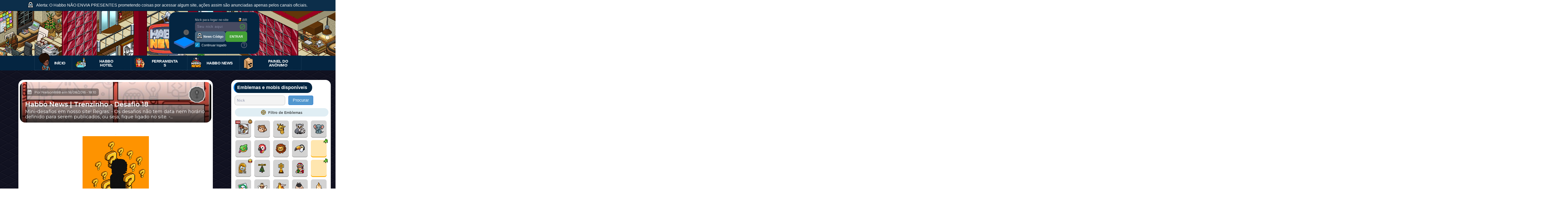

--- FILE ---
content_type: text/html; charset=UTF-8
request_url: https://lite.habbonews.net/iframes/may21-talkey/comentarios-348856v-oct25?origem=1&url=https://www.habbonews.net/2016/08/habbo-news-trenzinho-desafio-18.html
body_size: 32565
content:
<script src="https://ajax.googleapis.com/ajax/libs/jquery/3.4.1/jquery.min.js"></script>
<script src="https://code.jquery.com/ui/1.12.1/jquery-ui.js"></script>
<link rel="stylesheet" href="https://cdnjs.cloudflare.com/ajax/libs/font-awesome/4.7.0/css/font-awesome.css" />
<link rel="stylesheet" href="https://stackpath.bootstrapcdn.com/bootstrap/4.1.3/css/bootstrap.min.css">

<link href='https://lite.habbonews.net/newanonimos/tipsy.css?7' rel='stylesheet'/>
<script src='https://lite.habbonews.net/newanonimos/tipsy.js?5'/></script>
<script src="https://lite.habbonews.net/ferramentas/css/home.js"></script>
<link rel="stylesheet" href="comentarios2022-8.css?20250511ff" />
<link rel="stylesheet" href="https://lite.habbonews.net/corespaleta2023.css?bba20260121b" />

<!-- Include the Quill library -->
<link rel="stylesheet" href="https://cdn.quilljs.com/1.3.6/quill.bubble.css" />
<link href="https://cdn.quilljs.com/1.3.6/quill.snow.css" rel="stylesheet">
<script src="https://cdn.quilljs.com/1.3.6/quill.min.js"></script>
<script src="quillv2.js?55tsx54c4"></script>     <script src="https://lite.habbonews.net/complementos/quill.mention.min.js?v2"></script>
<!-- Initialize Quill editor --> 
    


<style>

.emblemasnewsboxv2 { max-width: 272px; height: 48px; display: flex ; gap: 8px; position: absolute; right: 10px; bottom: 11px; z-index: 2; }
.emblemaboxv2 { width: 48px; height: 48px; border-radius: 8px; padding: 4px; gap: 10px; display: flex ; background: #CEE1EB; }

.efeitoespecial-xmas24 { position: absolute; left: -32px; z-index: 4; top: -22px; }
img.efeitoespecial-xmas24-background { position: absolute; left: -34px; z-index: 1; top: -7px; }
.anonimoespecial-xmas24 { position: relative; display: none !important; }
.anonimoespecial-xmas24-box { background: #4463ad !important; width: 148px; padding: 4px; border-radius: 19px; padding-left: 11px; color: white; font-size: 14px; font-weight: 600; font-family: "Roboto", sans-serif !important; }
.anonimoespecial-xmas24-box img { position: relative;top: -1px; margin-right: 2px; }
.anonimoespecial-xmas24 .checkbox { position: absolute; left: 175px; top: -19px; }
.anonimoespecial-xmas24 .checkbox-inner-toggler { transform: rotate(-90deg); -ms-transform: rotate(-90deg); -webkit-transform: rotate(-90deg); width: 35px; height: 65px; }
img.avatar-user { z-index: 2; }

@media only screen and (min-width: 768px) {
b.errored { margin-top: 12px; display: inline-block; margin-bottom: -13px; }
b.erroverde { margin-top: 12px; display: inline-block; margin-bottom: -13px; }
#erro { margin-bottom: -8px; }
}

@media only screen and (min-width: 1px) and (max-width: 767px) {
#erro { margin-bottom: 14px; }
b.errored { margin-top: 12px; display: inline-block; margin-bottom: -8px; }
b.erroverde { margin-top: 12px; display: inline-block; margin-bottom: -8px; }
.captchaclick { position: relative; top: 13px !important; left: 7px !important; margin-bottom: 10px !important; }
}

.imgurimg img { max-width: 309px !important; }

.enquetewidget-card { background: rgba(239, 243, 248, .4); border: 1px solid rgba(225, 229, 242); border-radius: 8px; position: relative; }
.enquetewidget-card .titulo { align-items: center; display: flex; padding-right: 16px; }
.enquetewidget-card .quemcriou { background-color: #414141; border: 1px solid hsla(0, 0%, 100%, .1); border-bottom-right-radius: 8px; border-top-left-radius: 8px; color: #fff; font-size: 14px; font-weight: 700; left: -1px; line-height: 30px; overflow: hidden; padding: 0 8px 0 12px; position: relative; text-overflow: ellipsis; top: -1px; white-space: nowrap; font-family: __Baloo_2_39b0a1, __Baloo_2_Fallback_39b0a1; font-style: normal; }
.statusenquete { color: #8b93a7; flex-grow: 1; font-size: 12px; font-weight: 600; margin: 0 8px; white-space: nowrap; padding-left: 9px; }
.enquetewidget-corpo { box-sizing: border-box; padding: 16px; }
.enquetewidget-corpo .opcaoemtexto { cursor: pointer; align-items: center; background-color: #fff; border: 1px solid #e1e5f2; border-radius: 4px; box-sizing: border-box; display: flex; height: 36px; overflow: hidden; position: relative; padding: 0 12px; }
.enquetewidget-corpo .opcaoemtexto:hover { background: #dee7f2 !important; }
.enquetewidget-corpo .opcaoemtexto:hover .porcentagemenquete .porcentagemenquete-info { display: none !important; transition: opacity 0.5s ease-in-out; }
.enquetewidget-corpo .opcaoemtexto .votacaoaovivo { background-color: #dee7f2; bottom: 0; left: 0; position: absolute; top: 0; } .enquetewidget-corpo .opcaoemtexto .conteudoopcao { align-items: center; color: #616b84; display: flex; flex-grow: 1; font-size: 15px; font-weight: 700; overflow: hidden; position: relative; font-family: -apple-system, system-ui, BlinkMacSystemFont, "Segoe UI", Roboto, "Helvetica Neue", Arial, sans-serif; }
.enquetewidget-corpo .opcaoemtexto  .porcentagemenquete .porcentagemenquete-info { color: #616b84; font-size: 15px; font-weight: 600; margin-right: 8px; }
.enquetewidget-corpo .separadoropcoesenquete { padding-top: 6px; }
.enquetewidget-votostotal { align-items: center; color: #8b93a7; display: flex; font-size: 12px; font-weight: 400; justify-content: space-between; padding: 0 16px 16px; }
.enquetewidget-votostotal span { cursor: pointer; color: #8b93a7; font-size: 12px; font-weight: 400; }
.enquetewidget-votostotal svg { cursor: pointer; margin-left: 4px; color: #b3bcd2; }
.enquetewidget-votostotal svg:hover { color: unset !important; }
.enquetewidget-votostotal2 { align-items: center; display: flex; }
.enquetewidget-votostotal .enquetewidget-votostotal2 svg { color: #616b84; }
.enquetewidget-votostotal .enquetewidget-votostotal2 svg:hover { color: #616b84 !important; }
.enquetewidget-votostotal .enquetewidget-votostotal2 span { cursor: pointer; color: #616b84; font-weight: 600; }


.viewperfil {
display: block !important;
}

.perfilv1-box {
width: 370px;z-index: 5450;border-radius: 4px;margin-left: 64px;position: absolute;margin-top: -82px; display: none;
}
.perfilv1-card { 
position: relative;
overflow: hidden;
border-radius: 10px;
border: 1px solid;
border-color: #e5e5e5 #e5e5e5 #e5e5e5 #e5e5e5;
background: rgb(255, 255, 255);
}
.perfilv1-header {
position: relative;
}
.perfilv1-fundo { background-repeat: repeat;left: 0;right: 0;display: block;content: '';pointer-events: none;overflow: hidden;width: 100%;background-image: url(https://i.imgur.com/uvn0zOd.png);height: 100px;position: absolute;top: 0; }
.perfilv1-header .fotodeperfil-profilev1 { width: 120px; height: 120px; background-size: contain; overflow: hidden; position: absolute; top: 0px; left: 50%; transform: translateX(-50%); vertical-align: middle; display: inline-block; line-height: 1px; margin: 2px; border-radius: 500px; z-index: 1; }
img.perfilv1-miniavatar.anonimo { image-rendering: pixelated; transform-origin: right top; transform: scale(2); top: -4px; margin-left: 1px; }
img.perfilv1-miniavatar.convidado { image-rendering: pixelated; transform-origin: right top; transform: scale(2); top: -4px; margin-left: 1px; }

.perfilv1-miniavatar {
position: absolute;
top: -34px;
left: 50%;
transform: translateX(-50%);
vertical-align: middle;
display: inline-block;
line-height: 1px;
}
.perfilv1-coluna1 {
padding: 20px !important;
flex-direction: column;
align-items: center;
display: flex;
position: relative;
margin-top: 110px;
padding-bottom: 0px !important;
}
.perfilv1-dataregistro {
line-height: 1.53;
color: rgb(103, 120, 136);
font-size: 13.0px;
min-width: 0;
display: block;
margin-top: 5px;
} 
.perfilv1-missao { 
line-height: 1.5;
font-size: 14px;
margin-top: -4px;
text-align: center;
position: relative;
} 
.perfilv1-area1 { 
margin: 0 auto;
align-items: center;
flex: 0 1 auto;
min-width: 0;
display: flex;
align-self: stretch;
padding-bottom: 18px;
border-top: 1px solid #e8ebed;
border-bottom: 1px solid #e8ebed;
padding-top: 13px;
position: relative;
} 
.perfilv1-hor { 
padding-right: 12px !important;
padding-left: 12px !important;
flex-direction: column-reverse;
align-items: center;
flex: 0 1 auto;
min-width: 0;
display: flex;
} 
.perfilv1-txtcategoria { 
color: #595959;
flex: 0 1 auto;
min-width: 0;
position: relative;
top: -1px;
font-weight: 200;
}   
.perfilv1-txt2categoria { 
font-size: 18px;
font-weight: bolder;
} 

.perfilv1-catbadges { 
flex: 0 1 auto;
min-width: 0;
display: inline-block;
padding-top: 14px;
margin-left: -19px;
} 
     
.mudaranonimo-esquerda { left: -44px; position: absolute; z-index: 1; top: 44px; }
.mudaranonimo-direita { left: 29px; position: absolute; z-index: 1; top: 44px; }
#avatar-ali-owner img.avatar-user { left: -32px; top: -14px; }
img.areauser.verificado-icone-anonimo { margin-right: 1px; }
.verificado-icone-anonimo { cursor: pointer; width: 18px; image-rendering: -webkit-optimize-contrast; z-index: 2; margin-right: 4px; position: relative; top: -2px; }
img.anonimoavatar-5.anonim-user { top: 2px !important; }
img.anonimoavatar-7.anonim-user { top: -17px; left: -27px; }
img.anonimoavatar-9.anonim-user { top: 8px; left: -14px; }
img.anonimoavatar-10.anonim-user { left: -29px; top: 2px; }
img.anonimoavatar-11.anonim-user { left: -41px; top: -2px; }
img.anonimoavatar-12.anonim-user { left: -18px; top: -8px; }
img.anonimoavatar-13.anonim-user { left: -38px; top: -8px; }
.miniatura24 { min-height: 81px !important; height: 81px !important; }
.comment-avatar.miniatura24 .seta-anonimos { top: 27px; }
.seta-anonimos { cursor: pointer; }


.iconesom { cursor: pointer; position: absolute; right: -36px; bottom: 0; z-index: 111; }
.categoriafigurinha { outline: none !important; cursor: pointer; background-color: #525e7e; margin-right: 15px; margin-bottom: 0px; border: none; line-height: 30px; font-size: 13px; padding: 0 15px; text-decoration: none; border-radius: 3px; cursor: pointer; letter-spacing: 0.03em; color: #FFFFFF; box-shadow: 0 1px 1px rgb(76 76 76 / 30%); transition: ease all 50ms; position: relative; height: 26px; width: 154px; opacity: 2222; z-index: 22; right: 2px; font-weight: 700; float: right; margin-top: 2px; }
.figcategoria.catativada { display: inline !important; }
.figcategoria { display: none; }
.box-categoria-figurinha { cursor: pointer; padding: 10px; background: #2a3040; border: 2px solid #525e7e; border-radius: 6px; display: inline-block; justify-content: space-between; align-items: center; position: relative; width: 179px; height: 44px; z-index: 1; overflow: hidden; text-align: center; margin-top: 6px; margin-right: 3px; margin-left: 2px; }
.icon-categoria-figurinha { background: #525e7e; position: absolute; left: 0px; width: 48px; top: 0px; height: 42px; }
.txt1-categoria-figurinha { color: white; padding-left: 57px; font-size: 15px; font-family: "Roboto",sans-serif!important; }
.txt2-categoria-figurinha { font-size: 18px; line-height: 1em; font-weight: 700!important; color: white; }

p.comentariotext.delimitarbadge { max-width: 88%; }
span#naoeanonimo { line-height: 23px; }
#atualizacheck { display: inline-block; }
i.fa.fa-ellipsis-h { font-size: 22px; }
.comment-box .comment-head { background: #FCFCFC; padding: 9px 12px 0px; border-bottom: 1px solid #E5E5E5; overflow: hidden; -webkit-border-radius: 4px 4px 0 0; -moz-border-radius: 4px 4px 0 0; border-radius: 4px 4px 0 0; }
.emblemaescolhido { width: 65px; height: 65px; background-repeat: no-repeat; background-position: center; float: left; }
.emblemanewsbox { float: right;height: 65px;width: 65px; border-radius: 10px; margin: 25px 10px; position: absolute; right: 2px; top: 30px; }
.iconeteam { position: absolute; left: -37px; top: -2px; z-index: 234; }

i.maisacoes.fa.fa-ellipsis-h { top: 0px; }
.mostrarmais { display: block !important; }
.mostrarmenos { display: none; }
.boxmais-icon.notificacaosvg23-icon svg { width: 26px; height: 26px; position: absolute; right: -1px; top: 2px; }
.boxmais-icon img { left: 2px; position: relative; }
.boxmaiscoisas { width: 200px; min-height: 150px; position: absolute; background: #171e2f; border-radius: 4px; padding: 7px; z-index: 2; right: 103px; margin-top: -9px; }
.boxmais-info { color: #b9bbbe; border-color: #b9bbbe; -webkit-box-sizing: border-box; box-sizing: border-box; display: -webkit-box; display: -ms-flexbox; display: flex; -webkit-box-pack: justify; -ms-flex-pack: justify; justify-content: space-between; -webkit-box-align: center; -ms-flex-align: center; align-items: center; min-height: 32px; padding: 6px 8px; position: relative; margin: 2px 0; border-radius: 2px; font-size: 14px; font-weight: 500; line-height: 18px; cursor: pointer; }
.boxmais-detalhes { -webkit-box-flex: 1; -ms-flex: 1 1 auto; flex: 1 1 auto; white-space: nowrap; overflow: hidden; text-overflow: ellipsis; color: #fafafa; }
.boxmais-info:hover { background-color: #094f77 !important; color: white !important; color: #b9bbbe !important; }
.tipsy-inner b { font-weight: 700; font-size: 14px; }
.mencoesnews {
    display: inline-table;
    font-weight: bold;
    font-size: 0.93em;
    padding: 1px 6px;
    border-radius: 8px;
    word-wrap: break-word;
    cursor: pointer;
}

.negrito { font-weight: bolder; }
.italico { font-style: italic; } 
.tachado { text-decoration: line-through; } 
.sublinh { text-decoration: underline; } 

.ql-mention-list-container { width:270px;border:1px solid #f0f0f0;border-radius:4px;background-color:#fff;box-shadow:0 2px 12px 0 rgba(30,30,30,.08);z-index:9001;overflow:auto }
.ql-mention-loading { line-height:44px;padding:0 20px;vertical-align:middle;font-size:16px }
.ql-mention-list{ list-style:none;margin:0;padding:0;overflow:hidden }
.ql-mention-list-item{cursor:pointer;line-height:44px;font-size:16px;padding:0 20px;vertical-align:middle }
.ql-mention-list-item.disabled{cursor:auto }
.ql-mention-list-item.selected{background-color:#d3e1eb;text-decoration:none }
.mention>span{margin:0 3px}
.comment-content.areacomentarowner { overflow: unset; }

div#textar { padding: 3px 12px !important; color: #495057; font-size: 1rem; }
div#textarv { border: none !important; position: relative; left: -6px; width: 100%; max-width: 666px; height: 104px; min-height: 95px !important; max-height: 95px !important; top: -8px; margin-top: 10px; z-index: 1; }
.ql-toolbar.ql-snow { border: none !important; position: absolute; left: -2px; top: 95px; margin-bottom: -9px; }
.form-group.wdt-emoji-picker-parent { color: #495057; font-size: 1rem; border: 1px solid rgb(229, 229, 229); border-radius: 5px; padding: 2px 5px; min-height: 145px; }
.ql-toolbar.ql-snow .ql-formats { margin-right: unset !important; }
.ql-editor.ql-blank::before { font-style: unset !important; left: 10px !important; }

#display{width: 200px;}
.iconeusermencion {
    margin-right: 3px;
    position: relative;
    top: -1px;
}
.display_box:hover{
background-color: #094f77 !important;
	color:#FFF;
	} 
	
.display_box:hover .account-handle { color: #dbd7d7 !important; }
	
.container {
  margin-left: auto;
  margin-right: auto;
  width: 100%;
  max-width: 36rem;
}

.box {
  border-radius: 0.5rem;
  background-color: rgba(17, 24, 39, 1);
  box-shadow: 0 20px 25px -5px rgba(0, 0, 0, 0.1),
    0 10px 10px -5px rgba(0, 0, 0, 0.04), 0 1px 3px 0 rgba(0, 0, 0, 0.1),
    0 1px 2px 0 rgba(0, 0, 0, 0.06);
}

.box-textbox {
  height: 9rem;
  width: 100%;
  resize: none;
  background-color: transparent;
}

.box-textbox::-webkit-input-placeholder,
.box-textbox:-ms-input-placeholder,
.box-textbox::placeholder {
  color: rgba(107, 114, 128, 1);
}

.box-textbox:focus {
  outline: 2px solid transparent;
  outline-offset: 2px;
}

.box-body {
  display: flex;
  border-radius: 0.5rem;
  padding-left: 1.5rem;
  padding-right: 1.5rem;
  padding-top: 1rem;
  padding-bottom: 1rem;
  color: rgba(255, 255, 255, 1);
}

.box-body > :not([hidden]) ~ :not([hidden]) {
  margin-right: calc(1rem * 0);
  margin-left: calc(1rem * calc(1 - 0));
}

.box-compose {
  position: relative;
  margin-top: 0.5rem;
  flex-grow: 1;
}

.box-footer {
  display: flex;
  justify-content: flex-end;
  border-bottom-right-radius: 0.5rem;
  border-bottom-left-radius: 0.5rem;
  border-top-width: 1px;
  border-color: rgba(31, 41, 55, 1);
  padding-left: 1.5rem;
  padding-right: 1.5rem;
  padding-top: 0.75rem;
  padding-bottom: 0.75rem;
}
.display_box {
    margin-bottom: 0px !important;
    padding-right: 20px;
}

.autocomplete-panel {
  position: absolute;
  left: 0px;
  width: auto;
  max-width: 360px;
  border-radius: 0.5rem;
  background-color: #171e2f;
  box-shadow: 0 20px 25px -5px rgba(255, 255, 255, 0.1),
    0 10px 10px -5px rgba(255, 255, 255, 0.04),
    0 1px 3px 0 rgba(255, 255, 255, 0.1), 0 1px 2px 0 rgba(255, 255, 255, 0.06);
    position: absolute;
    z-index: 11;
    margin-top: 6px;
}

.autocomplete-loading {
  padding-top: 0.75rem;
  padding-bottom: 0.75rem;
  color: rgba(14, 165, 233, 1);
}

.autocomplete-loading-icon {
  display: block;
  height: 2rem;
  width: 2rem;
  margin-left: auto;
  margin-right: auto;
}
.autocomplete-source {
    margin-top: 4px;
    width: 100%;
    overflow: hidden;
    border-radius: 0.5rem;
    padding-top: 0px;
    padding-bottom: 4px;
    background: unset !important;
}

.autocomplete-source-stalled {
  filter: grayscale(1);
  opacity: 0.8;
}

.autocomplete-items {
  height: 100%;
  max-height: 24rem;
  overflow: auto;
  list-style: none;
  margin: 0;
  padding: 0;
}

.autocomplete-item {
  display: flex;
  cursor: pointer;
  flex-direction: column;
}

.autocomplete-item > :not([hidden]) ~ :not([hidden]) {
  margin-top: calc(0.25rem * calc(1 - 0));
  margin-bottom: calc(0.25rem * 0);
}

.autocomplete-item {
    padding-left: 19px;
    padding-right: 0px;
    padding-top: 0.5rem;
    padding-bottom: 0.5rem;
}

.autocomplete-item-selected {
  background-color: rgba(31, 41, 55, 1);
}

.account-body {
  display: flex;
  align-items: center;
}

.account-body > :not([hidden]) ~ :not([hidden]) {
  margin-right: calc(0.75rem * 0);
  margin-left: calc(0.75rem * calc(1 - 0));
}

.account-name {
  font-weight: 600;
  color: rgba(255, 255, 255, 1);
}

.account-highlighted {
  border-radius: 0.125rem;
  background-color: rgba(55, 65, 81, 1);
  color: currentColor;
}

.account-avatar,
.box-avatar {
  height: 2.5rem;
  width: 2.5rem;
  flex: none;
  border-radius: 9999px;
  background: url(https://i.imgur.com/v0aYPZf.png);
  overflow: hidden;
}

.account-avatar img, .box-avatar img {
    width: 64px;
    height: 110px;
    image-rendering: pixelated;
    position: relative;
    top: -21px;
    left: -12px;
}

.account-handle {
  font-size: 0.875rem;
  line-height: 1.25rem;
  color: rgba(107, 114, 128, 1);
}
.texto-highlighted {
    border-radius: 0.125rem;
    color: white !important;
    color: unset !important;
    background-clip: unset !important;
    -webkit-text-fill-color: unset !important;
    background: rgba(55, 65, 81, 1) !important;
}
.ql-color .ql-picker-options [data-value=color-picker]:before {
  content: 'Escolher outra cor';
}

.ql-color .ql-picker-options [data-value=color-picker] {
  background: none !important;
  width: 100% !important;
  height: 25px !important;
  text-align: center;
  color: white;
  text-decoration: underline;
  display: none;
}

.ql-spoiler { color: #ccc; }
button.ql-spoiler:hover { color: #fff; }

#textar .mention { display: inline-table; font-weight: bold; font-size: 0.93em; padding: 1px 5px 0px 0px; border-radius: 8px; word-wrap: break-word; cursor: pointer; height: auto !important; width: auto !important; position: relative; margin-left: 4px; margin-right: 4px !important; }
.mention span img { position: relative; top: -2px; left: -2px; }
[rel=tip] { cursor: pointer; }

.miniperfil-v1 {
width: 70%;box-shadow: 0 4px 14px rgb(0 0 0 / 15%);color: #617287;background: #fff;background-size: cover;transition: opacity 0.2s, transform 0.2s;outline: 2px solid transparent;position: relative;
}
.miniperfil-carda {
padding: 10px;
}
.miniperfil-cardb {
display: flex;
}
.miniperfil-cardavatar {
margin-top: -25px;
max-height: 120px;
position: relative;
}
.miniperfil-avatarcs {
    display: block;
    text-decoration: none;
    cursor: pointer;
    color: #1786E5;
}
.miniavatar {
border-radius: 50%;
filter: drop-shadow(1px 1px 1px black);
}
.miniavatar-nickcs {
    flex: 1 1 auto;
    padding-left: 1.25em;
    overflow: hidden;
}
.miniavatar-nick {
    margin: 0;
    overflow: hidden;
    white-space: nowrap;
    text-overflow: ellipsis;
    line-height: 1.2;
}
.miniavatar-nickcb {
    display: flex;
    align-items: center;
    color: #617287;
}
.miniavatar-nickpers {
    color: #007FCE !important;
    overflow: hidden;
    white-space: nowrap;
    text-overflow: ellipsis;
    font-size: 17px;
    font-weight: bold;
    margin-right: 0;
    flex: 0 1 auto;
}
.miniavatar-missaouser {
font-size: 16px;
}
.miniavatar-badge1 {
    width: 80px;
    height: 80px;
    image-rendering: pixelated;
    vertical-align: middle;
}
img.badgetest {
    display: inline-block;
    margin-left: 20px;
    position: relative;
    text-align: center;
}


@media only screen and (min-width : 1px) and (max-width: 766px) { .spoilerformato2.spoileraviso.spoilerupdate { display: none; } }
@media only screen and (min-width : 767px) { .spoilerformato1.spoileraviso.spoilerupdate { display: none; } }
@media only screen and (min-width : 1px) and (max-width: 766px) { .plaquinha1 { width: auto; } .plaquinha2 { width: auto; } }
@media only screen and (min-width : 767px) { .plaquinha1 { width: 144px; } .plaquinha2 { width: 84px; } }

.ql-bubble .ql-toolbar .ql-formats { margin: 8px 0px 8px 0px !important; }
.ql-toolbar { margin-left: 5px; margin-right: 5px; }
.ql-bubble .ql-picker.ql-expanded .ql-picker-options { margin-top: 0px !important; margin-left: -133px !important; }
.spoilerdetectado { min-height: 20px; border-radius: 2px; transition: background 0.5s ease-out; cursor: pointer; color: transparent; }
.comentariotext .spoilerdetectado:hover { background: rgba(84,84,82,.1); color: unset; }
.1spoilerdetectado .mencoesnews { border-radius: 0px !important; background: #e9e9e9; }
.1spoilerdetectado .mencoesnews span.textonick { background: unset !important; color: #646464 !important; -webkit-text-fill-color: unset !important; }

.comentariotext [status="on"]:not(:hover) .mencoesnews { border-radius: 0px !important; background: transparent; }
.comentariotext [status="on"]:not(:hover) .mencoesnews span.textonick { background: transparent !important; color: transparent !important; -webkit-text-fill-color: unset !important; }
.comentariotext [status="on"]:not(:hover) .mencoesnews span.textonick .iconemencionado { opacity: 0; }

.figurelimites.spoiler { border-radius: 10px; overflow: hidden; }
.figurelimites.imgurimg { max-width: 80% !important; border-radius: 10px; overflow: hidden; }
.spoileraviso { position: absolute; left: 50%; top: 50%; -webkit-transform: translate(-50%,-50%); transform: translate(-50%,-50%); text-transform: uppercase; display: -webkit-box; display: -ms-flexbox; -webkit-box-orient: vertical; -webkit-box-direction: normal; -ms-flex-direction: column; flex-direction: column; -webkit-box-align: center; -ms-flex-align: center; align-items: center; font-weight: 600; cursor: pointer; z-index: 1; padding: 5px 12px; border-radius: 20px; letter-spacing: .5px; font-size: 15px; color: #d8d8da; background-color: #32322c; z-index: 1; min-width: 121px; }
.spoileraviso img { image-rendering: pixelated; display: inline-block; position: relative; margin-top: -3px; margin-right: 5px; }
.spoilerimg { filter: blur(1px); transition-property: -webkit-filter; transition-duration: .4s; }
.plaquinha1 { margin-top: 5px !important; margin-bottom: 4px; left: 3px !important; }
.plaquinha2 { margin-top: 5px !important; margin-bottom: 4px; left: 3px !important; }

.comentariotext [status="on"] { background: #545452; }
.comentariotext [status="off"] { background: rgba(84,84,82,.1); color: unset; }
.comentariotext [status="on"] .emoji-outer { opacity: 0; }
.comentariotext [status="on"] .emojispremium  { opacity: 0; }
.comentariotext .spoilerdetectado:hover .emoji-outer { opacity: unset !important; }
.comentariotext .spoilerdetectado:hover .emojispremium  { opacity: unset !important; }

</style>
 <link href="../../complementos/imagenscomentario/style.css?3" rel="stylesheet" media="screen">
    <link href="../../complementos/imagenscomentario/mobile-style.css" rel="stylesheet" media="screen">
<link href='https://cdnjs.cloudflare.com/ajax/libs/animate.css/4.1.1/animate.min.css' rel='stylesheet'/>

<script type="text/javascript" src="../../complementos/emojis/emoji-apr25-v2.js?28042025e5"></script>
<script type="text/javascript" src="../../complementos/emojis/wdt-emoji-bundle-apr25.js?128042025gg"></script>
<link rel="stylesheet" href="../../complementos/emojis/wdt-emoji-bundle.css?20211225gg"/>

<link href="//maxcdn.bootstrapcdn.com/font-awesome/4.2.0/css/font-awesome.min.css" rel="stylesheet">


  <script src='https://cdnjs.cloudflare.com/ajax/libs/jquery/2.1.3/jquery.min.js'></script>
<script src='https://maxcdn.bootstrapcdn.com/bootstrap/3.3.5/js/bootstrap.min.js'></script>

    <script src='https://www.google.com/recaptcha/api.js?hl=pt-BR'></script>
<style>
</style>

<script>

(function($) {

function fixTitle($ele) {
if ($ele.attr('title') || typeof($ele.attr('original-title')) != 'string') {
$ele.attr('original-title', $ele.attr('title') || '').removeAttr('title');
}
}

function Tipsy(element, options) {

$('.tipsy').remove();

this.$element = $(element);
this.options = options;
this.enabled = true;
fixTitle(this.$element);
}

Tipsy.prototype = {
show: function() {
var title = this.getTitle();
if (title && this.enabled) {
var $tip = this.tip();

$tip.find('.tipsy-inner')[this.options.html ? 'html' : 'text'](title);
$tip[0].className = 'tipsy'; // reset classname in case of dynamic gravity
$tip.remove().css({top: 0, left: 0, visibility: 'hidden', display: 'block'}).appendTo(document.body);

var pos = $.extend({}, this.$element.offset(), {
width: this.$element[0].offsetWidth,
height: this.$element[0].offsetHeight
});

var actualWidth = $tip[0].offsetWidth, actualHeight = $tip[0].offsetHeight;
var gravity = (typeof this.options.gravity == 'function')
? this.options.gravity.call(this.$element[0])
: this.options.gravity;

var tp;
switch (gravity.charAt(0)) {
case 'n':
tp = {top: pos.top + pos.height + this.options.offset, left: pos.left + pos.width / 2 - actualWidth / 2};
break;
case 's':
tp = {top: pos.top - actualHeight - this.options.offset, left: pos.left + pos.width / 2 - actualWidth / 2};
break;
case 'e':
tp = {top: pos.top + pos.height / 2 - actualHeight / 2, left: pos.left - actualWidth - this.options.offset};
break;
case 'w':
tp = {top: pos.top + pos.height / 2 - actualHeight / 2, left: pos.left + pos.width + this.options.offset};
break;
}

if (gravity.length == 2) {
if (gravity.charAt(1) == 'w') {
tp.left = pos.left + pos.width / 2 - 15;
} else {
tp.left = pos.left + pos.width / 2 - actualWidth + 15;
}
}

$tip.css(tp).addClass('tipsy-' + gravity);

if (this.options.fade) {
$tip.stop().css({opacity: 0, display: 'block', visibility: 'visible'}).animate({opacity: this.options.opacity});
} else {
$tip.css({visibility: 'visible', opacity: this.options.opacity});
}
}
},

hide: function() {
if (this.options.fade) {
this.tip().stop().fadeOut(function() { $(this).remove(); });
} else {
this.tip().remove();
}
},

getTitle: function() {
var title, $e = this.$element, o = this.options;
fixTitle($e);
var title, o = this.options;
if (typeof o.title == 'string') {
title = $e.attr(o.title == 'title' ? 'original-title' : o.title);
} else if (typeof o.title == 'function') {
title = o.title.call($e[0]);
}
title = ('' + title).replace(/(^\s*|\s*$)/, "");
return title || o.fallback;
},

tip: function() {
if (!this.$tip) {
this.$tip = $('<div class="tipsy"></div>').html('<div class="tipsy-arrow"></div><div class="tipsy-inner"/></div>');
}
return this.$tip;
},

validate: function() {
if (!this.$element[0].parentNode) {
this.hide();
this.$element = null;
this.options = null;
}
},

enable: function() { this.enabled = true; },
disable: function() { this.enabled = false; },
toggleEnabled: function() { this.enabled = !this.enabled; }
};

$.fn.tipsy = function(options) {

if (options === true) {
return this.data('tipsy');
} else if (typeof options == 'string') {
return this.data('tipsy')[options]();
}

options = $.extend({}, $.fn.tipsy.defaults, options);

function get(ele) {
var tipsy = $.data(ele, 'tipsy');
if (!tipsy) {
tipsy = new Tipsy(ele, $.fn.tipsy.elementOptions(ele, options));
$.data(ele, 'tipsy', tipsy);
}
return tipsy;
}

function enter() {
var tipsy = get(this);
tipsy.hoverState = 'in';
if (options.delayIn == 0) {
tipsy.show();
} else {
setTimeout(function() { if (tipsy.hoverState == 'in') tipsy.show(); }, options.delayIn);
}
};

function leave() {
var tipsy = get(this);
tipsy.hoverState = 'out';
if (options.delayOut == 0) {
tipsy.hide();
} else {
setTimeout(function() { if (tipsy.hoverState == 'out') tipsy.hide(); }, options.delayOut);
}
};

if (!options.live) this.each(function() { get(this); });

if (options.trigger != 'manual') {
var binder   = options.live ? 'live' : 'bind',
eventIn  = options.trigger == 'hover' ? 'mouseenter' : 'focus',
eventOut = options.trigger == 'hover' ? 'mouseleave' : 'blur';
this[binder](eventIn, enter)[binder](eventOut, leave);
}

return this;

};

$.fn.tipsy.defaults = {
delayIn: 0,
delayOut: 0,
fade: false,
fallback: '',
gravity: 'n',
html: true,
live: false,
offset: 0,
opacity: 0.9,
title: 'title',
trigger: 'hover'
};

// Overwrite this method to provide options on a per-element basis.
// For example, you could store the gravity in a 'tipsy-gravity' attribute:
// return $.extend({}, options, {gravity: $(ele).attr('tipsy-gravity') || 'n' });
// (remember - do not modify 'options' in place!)
$.fn.tipsy.elementOptions = function(ele, options) {
return $.metadata ? $.extend({}, options, $(ele).metadata()) : options;
};

$.fn.tipsy.autoNS = function() {
return $(this).offset().top > ($(document).scrollTop() + $(window).height() / 2) ? 's' : 'n';
};

$.fn.tipsy.autoWE = function() {
return $(this).offset().left > ($(document).scrollLeft() + $(window).width() / 2) ? 'e' : 'w';
};

})(jQuery);
</script>



<script>

$(document).on('change', "#checkanon_xmas24", function() {
if (document.getElementById('checkanon_xmas24').checked) { var anonimostatusnumber_xmas24 = 1; } else { var anonimostatusnumber_xmas24 = 0; }
document.getElementById("anonimoespecial_status").value = anonimostatusnumber_xmas24;

convidadoshow();

});

function limitarTextArea(campo){
    var string = campo.value;
    var novastring = "";
    var linhas = new Array();
    var trocarLinha = false;
    linhas = string.split("\n");
    var contador = linhas.length;

    for (x in linhas){
        if(linhas[x].length > campo.cols-2){
            linhas[x] = linhas[x].substring(0, campo.cols);
            trocarLinha=true;
        }
        if(x < campo.rows){
            novastring += linhas[x] + "\n";
        }
    }

    if (contador > campo.rows || trocarLinha) {
        campo.value = novastring.substring(0, novastring.length-1);
    }
    return contador <= campo.rows;
}

</script>



<style>
time.timeago:before { content: "\2022"; margin-right: 4px; margin-left: -5px; }
/* TIPSY (tooltip */
.tipsy { padding: 5px; font-size: 11px; position: absolute; z-index: 100000; }
  .tipsy-inner { padding: 5px 8px 4px 8px; background-color: black; color: white; max-width: 200px; text-align: center; }
  .tipsy-inner { border-radius: 3px; -moz-border-radius:3px; -webkit-border-radius:3px; }
  .tipsy-arrow { position: absolute; background: url('../../imagens/tipsy.gif') no-repeat top left; width: 9px; height: 5px; }
  .tipsy-n .tipsy-arrow { top: 0; left: 50%; margin-left: -4px; }
.tipsy-nw .tipsy-arrow { top: 0; left: 10px; }
.tipsy-ne .tipsy-arrow { top: 0; right: 10px; }
  .tipsy-s .tipsy-arrow { bottom: 0; left: 50%; margin-left: -4px; background-position: bottom left; }
.tipsy-sw .tipsy-arrow { bottom: 0; left: 10px; background-position: bottom left; }
.tipsy-se .tipsy-arrow { bottom: 0; right: 10px; background-position: bottom left; }
  .tipsy-e .tipsy-arrow { top: 50%; margin-top: -4px; right: 0; width: 5px; height: 9px; background-position: top right; }
  .tipsy-w .tipsy-arrow { top: 50%; margin-top: -4px; left: 0; width: 5px; height: 9px; }
</style>

<script type='text/javascript'>
		$(function() {
			$('[rel=tip]').tipsy({fade: true, gravity: 's'});
			$('[rel=tip_right]').tipsy({fade: true, gravity: 'w'});
			$('[rel=tip_left]').tipsy({fade: true, gravity: 'e'});
			$('[rel=tip_bot]').tipsy({fade: true, gravity: 'n'});
		});
</script>

</head>

<script>

// Create IE + others compatible event handler
var eventMethod = window.addEventListener ? "addEventListener" : "attachEvent";
var eventer = window[eventMethod];
var messageEvent = eventMethod == "attachEvent" ? "onmessage" : "message";

// Listen to message from child window
eventer(messageEvent,function(e) {
  console.log('informação:  ',e.data);
 
let mensagemfinal = e.data;
const procurar1 = mensagemfinal.toString().includes('atualizaravataruser');
const procurar2 = mensagemfinal.toString().includes('atualizaravataranonimo');
  
if (procurar1) { atualizaravatar(1); }
if (procurar2) { atualizaravatar(2); }

},false);
  
function adjust_iframe_height(){
    var actual_height = document.getElementById('comments-list').scrollHeight;
    parent.postMessage(actual_height + 17,"*"); 
    //* allows this to post to any parent iframe regardless of domain
}
function adjust_iframe_height2(){
    var actual_height = document.getElementById('comments-list2').scrollHeight;
    parent.postMessage(actual_height + 17,"*"); 
    //* allows this to post to any parent iframe regardless of domain
}
function ocultarrepetidos(){
$('div[data-emoji-group="Recentes"]').css('display', 'none');
$('div[data-emoji-group="Figurinhas com Som"]').css('display', 'none');
$('div[data-emoji-group="Novidades"]').css('display', 'none');
}
function mostrarrepetidos(){
$('div[data-emoji-group="Recentes"]').css('display', 'inline');
$('div[data-emoji-group="Figurinhas com Som"]').css('display', 'inline');
$('div[data-emoji-group="Novidades"]').css('display', 'inline');
}



</script>





<body id="comments-list" onload="adjust_iframe_height2();"> 

  <!-- Conteudo Principal -->
  <section id="comments-list2">
	<section class="validos"><div class="comments-container">
<ul class="comments-list">

<input type="hidden" name="anonimoespecial_status" id="anonimoespecial_status" value=""/>

<div id="proibidoesconder" style="display: none;">0</div>
<div id="checaracoes" style="display: none;">0</div>
<div id="checarperfil" style="display: none;">0</div>
<input type="hidden" name="comentariocaixa" id="comentariocaixa" value="0"/>
<input type="hidden" name="mensagemerro" id="mensagemerro" value="0"/>
<input type="hidden" name="secretissimo" value="5ad136a287f82e0e6b6c3779170cff3e"/>
<input type="hidden" id="yyynoticia_id" name="yyynoticia_id" value="https://www.habbonews.net/2016/08/habbo-news-trenzinho-desafio-18.html"/>
<input type="hidden" id="yyynoticia_id2" name="yyynoticia_id2" value="2448"/>
<span id="atualizarcomentario">

</span>

<span id="atualizarusuario">

<li>
<div class="comment-main-level">
<!-- AVATAR --><section id="avatar-ali-owner">
<div class="comment-avatar anonimamente reacoes-neutro">
<div direcao="1" avatar="1" class="seta-anonimos mudaranonimo-esquerda"><img src="https://lite.habbonews.net/newanonimos/seta1.png"></div><div direcao="2" avatar="1" class="seta-anonimos mudaranonimo-direita"><img src="https://lite.habbonews.net/newanonimos/seta2.png"></div><img rel="tip_right" title="Reação na noticia: Neutro" class="anonimoavatar-1 anonim-user abrirmodalavatar" src="https://lite.habbonews.net/imagens/avatares/anonimamente_0.png" />
</div></section>
<div class="comment-box">
<div class="comment-head">
<h6 class="comment-name">
<div id="atualizacheck"><a class="usercor padrao" href="javascript:">Convidado</a>  <div class="idanonimo">#vrCUmnOy</div></div>
<span id="naoeanonimo">Escreva seu comentário e o publique clicando em "Não sou um robô"!</span> <div rel="tip_left" title="Notificações de novas respostas em seu comentário: Desligado!" class="bodymovinanim notificacao23reg" notificacao="off" formato="1"></div>
</h6>												



</div>
<div class="comment-content areacomentarowner">

<img style="position: absolute;left: -57px;top: 110px;" src="https://i.imgur.com/XPIyBtw.png">
<img style="position: absolute;left: -56px;top: 241px;" src="https://i.imgur.com/Ns8jnOQ.png?https://i.imgur.com/VCfrvpb.png">

<div id="emojiscarregar" style="display: none;">0</div>
<div id="figurinhascheck" style="display: none;">0</div>
<div id="imagenscomentario" style="display: none;">0</div>
<input type="hidden" name="notificacoesreplysonoff" id="notificacoesreplysonoff" value="0"/>
<input type="hidden" name="imagemimgur_spoiler" id="imagemimgur_spoiler" value="0"/>
<input type="hidden" name="imagemimgur_delete" id="imagemimgur_delete" value="0"/>
<input type="hidden" name="imagemimgur" id="imagemimgur" value="0"/> 
<input type="hidden" name="yyyidextra" id="yyyidextra" value="0"/> <input type="hidden" name="acao" id="acao" value="0"/> 
  <label class="checkbox" style="position: absolute; left: -74px; top: 134px;">
  <input disabled="disabled" id="checkanon" type="checkbox" name="anonimosim" checked>
  <div class="checkbox-inner">
    <div class="checkbox-inner-toggler"></div>
    <div class="checkbox-inner-text">
      <div style="height: 50px; width: 61px;"></div>
      <div style="height: 50px; width: 61px;"></div>
    </div>
  </div>
</label><div name="responder" id="responder"></div>
<div class="form-group wdt-emoji-picker-parent">
<div id="textarv"></div>

<div rel="tip" title="Comente com Figurinhas" id="caixafigurinhas" class="botao-figurinhas manterfocus"><svg width="24" height="24" class="stickerIcon-3TP7EM" aria-hidden="false" viewBox="0 0 20 20" style="width: 20px!important;height: 20px!important;height: 19px!important;"><path fill="currentColor" class="" fill-rule="evenodd" clip-rule="evenodd" d="M12.0002 0.662583V5.40204C12.0002 6.83974 13.1605 7.99981 14.5986 7.99981H19.3393C19.9245 7.99981 20.222 7.29584 19.8055 6.8794L13.1209 0.196569C12.7043 -0.219868 12.0002 0.0676718 12.0002 0.662583ZM14.5759 10.0282C12.0336 10.0282 9.96986 7.96441 9.96986 5.42209V0.0583083H1.99397C0.897287 0.0583083 0 0.955595 0 2.05228V18.0041C0 19.1007 0.897287 19.998 1.99397 19.998H17.9457C19.0424 19.998 19.9397 19.1007 19.9397 18.0041V10.0282H14.5759ZM11.9998 12.2201C11.9998 13.3245 11.1046 14.2198 10.0002 14.2198C8.8958 14.2198 8.00052 13.3245 8.00052 12.2201H6.66742C6.66742 14.0607 8.15955 15.5529 10.0002 15.5529C11.8408 15.5529 13.3329 14.0607 13.3329 12.2201H11.9998ZM4.44559 13.331C4.44559 13.9446 3.94821 14.442 3.33467 14.442C2.72112 14.442 2.22375 13.9446 2.22375 13.331C2.22375 12.7175 2.72112 12.2201 3.33467 12.2201C3.94821 12.2201 4.44559 12.7175 4.44559 13.331ZM16.6657 14.442C17.2793 14.442 17.7766 13.9446 17.7766 13.331C17.7766 12.7175 17.2793 12.2201 16.6657 12.2201C16.0522 12.2201 15.5548 12.7175 15.5548 13.331C15.5548 13.9446 16.0522 14.442 16.6657 14.442Z"></path><path fill="currentColor" class="hidden-vu5JrP" fill-rule="evenodd" clip-rule="evenodd" d="M12.0002 0.662583V5.40204C12.0002 6.83974 13.1605 7.99981 14.5986 7.99981H19.3393C19.9245 7.99981 20.222 7.29584 19.8055 6.8794L13.1209 0.196569C12.7043 -0.219868 12.0002 0.0676718 12.0002 0.662583ZM14.5759 10.0282C12.0336 10.0282 9.96986 7.96441 9.96986 5.42209V0.0583083H1.99397C0.897287 0.0583083 0 0.955595 0 2.05228V18.0041C0 19.1007 0.897287 19.998 1.99397 19.998H17.9457C19.0424 19.998 19.9397 19.1007 19.9397 18.0041V10.0282H14.5759ZM12 13H11.2H8.8H8C8 14.1046 8.89543 15 10 15C11.1046 15 12 14.1046 12 13ZM17.7766 13.331C17.7766 13.9446 17.2793 14.442 16.6657 14.442C16.0522 14.442 15.5548 13.9446 15.5548 13.331C15.5548 12.7175 16.0522 12.2201 16.6657 12.2201C17.2793 12.2201 17.7766 12.7175 17.7766 13.331ZM2 12.2361L2.53532 11L5.62492 12.7835C5.79161 12.8797 5.79161 13.1203 5.62492 13.2165L2.53532 15L2 13.7639L3.32339 13L2 12.2361Z"></path></svg></div>
<div id="caixafigurinhas2" class="botao-uploadimg manterfocus"><img rel="tip" title="Comente com imagens" style="width: 25px; image-rendering: -webkit-optimize-contrast;" src="https://images.habbo.com/c_images/album1584/PT02A.png"></div>
<div id="caixamencao" class="botao-mencionaruser manterfocus" rel="tip" title="Mencione um usuário">
<svg width="24" height="24" fill="none" xmlns="http://www.w3.org/2000/svg"><path d="M12.135 20.27c1.27 0 2.431-.157 3.252-.43v-.967c-.655.264-1.905.43-3.242.43-4.258 0-7.08-2.852-7.08-7.159 0-4.17 2.9-7.177 6.884-7.177 4.043 0 6.826 2.558 6.826 6.28 0 2.548-.82 4.12-2.158 4.12-.889 0-1.377-.508-1.377-1.445V8.307h-1.133v1.377h-.127c-.37-.957-1.328-1.573-2.421-1.573-2.002 0-3.409 1.67-3.409 4.063 0 2.451 1.387 4.12 3.409 4.12 1.181 0 2.09-.614 2.529-1.728h.127c.107 1.075.996 1.797 2.207 1.797 2.119 0 3.428-1.943 3.428-5.097C19.85 6.979 16.646 4 12.037 4 7.301 4 4 7.33 4 12.105c0 4.942 3.213 8.165 8.135 8.165zm-.42-5.04c-1.436 0-2.363-1.181-2.363-3.027 0-1.836.947-3.047 2.373-3.047 1.445 0 2.363 1.162 2.363 2.998 0 1.866-.928 3.076-2.373 3.076z" fill="currentColor"></path></svg>
</div>

</div>
<div class="anonimoespecial-xmas24">

<div class="anonimoespecial-xmas24-box"><img src="https://images.habbo.com/c_images/catalogue/icon_13.png"> Efeito Nevasca</div>

<label class="checkbox">
<input id="checkanon_xmas24" type="checkbox" name="anonimosim_especial">
<div class="checkbox-inner">
<div class="checkbox-inner-toggler"></div>
<div class="checkbox-inner-text">
<div style="height: 50px; width: 61px;"></div><div style="height: 50px; width: 61px;"></div>
</div></div>
</label>

</div>

<div id="erro"></div>
<div class="clique"><a href="javascript:" onclick="window.location.href='logue-052021-348856v?url=https://www.habbonews.net/2016/08/habbo-news-trenzinho-desafio-18.html';"><img src="https://i.imgur.com/DYeY5ov.png" /></a></div>
<div class="clique"><a href="javascript:" onclick="window.location.href='registro-052021-348856v?url=https://www.habbonews.net/2016/08/habbo-news-trenzinho-desafio-18.html';"><img src="https://i.imgur.com/oT7oOn6.png" /></a></div>
<div class="clique"><a href="https://www.habbonews.net/2021/06/central-de-informacoes-regras-de.html" target="_blank"><img src="https://i.imgur.com/49DgCHD.png" /></a></div> 
<style>
div#caixafigurinhas2 { left: 39px !important; bottom: 21px !important; width: 20px; height: 20px; cursor: pointer; position: absolute; }
.botao-figurinhas { left: 74px !important; bottom: 17px !important; width: 20px; height: 20px; cursor: pointer; position: absolute; }
.wdt-emoji-picker { left: 105px !important; bottom: -31px !important; z-index: -1; }
.botao-mencionaruser { cursor: pointer; color: #000000; font-weight: 400; font-size: 14px; position: absolute; left: 9px; bottom: 16px; }
span.ql-color.ql-picker.ql-color-picker { display: none; }</style>
<div class="clique captchaclick" style="position: relative; top: 35px; left: 7px;">

<div class="g-recaptcha" data-sitekey="6Lf1ttcaAAAAAFUjT0z0PAOMakFOGvlL6mSCQwwz" data-callback="okverificar"></div>

  </div>	
  
      <script id="rendered-js">

var checkbox = document.querySelector('input[type="checkbox"]');

async function buscarmencaob(searchTerm) {
var parametros = {"action":"ajax","nick":searchTerm};
$.ajax({
  url:'https://lite.habbonews.net/iframes/may21-talkey/api-news2023-listamencoes.php',
  data: parametros,
  crossDomain: true,
  xhrFields: { withCredentials: true },
  beforeSend: function(objeto){
 // $("#noticias").html("<img src='https://i.imgur.com/nZ6ju75.png'>");
  },
  success:function(data){
const allPeople = [
    {
      id: 1,
      value: "Fredrik Sundqvist"
    },
    {
      id: 2,
      value: "Patrik Sjölin"
    }
  ];
console.log(data);
  //$(".okprova").html(data);
  //TipHelpers();
  }
})
}


 //const allPeople = [
  //  {
  //    id: 1,
  //    value: "Fredrik Sundqvist"
  //  },
  //  {
  //    id: 2,
  ////    value: "Patrik Sjölin"
  //  }
  //];
  
//}

function showColorPicker(value) {
  if (value === 'color-picker') {
    var picker = document.getElementById('color-picker');
    if (!picker) {
      picker = document.createElement('input');
      picker.id = 'color-picker';
      picker.type = 'color';
      picker.style.display = 'none';
      picker.value = '#FF0000';
      document.body.appendChild(picker);

      picker.addEventListener('change', function() {
        quill2.format('color', picker.value);
      }, false);
    }
    picker.click();
  } else {
    quill2.format('color', value);
  }
}
      var quill2 = new Quill("#textarv", {
        theme: 'bubble', // snow
        //placeholder: "Escreva seu comentário aqui",
        modules: {
toolbar: [
      ['bold', 'italic', 'underline', 'strike'],
      [{'color': ["#000000", "#e60000", "#ff9900", "#8f8f79", "#008a00", "#0066cc", "#9933ff", "#744b4b", "#facccc", "#e1b167", "#c3c33b", "#94c794", "#87a6c7", "#a279c9", "#bbbbbb", "#f06666", "#ffc266", "#d647df", "#66b966", "#66a3e0", "#c285ff", "#888888", "#a10000", "#b26b00", "#b2b200", "#006100", "#0047b2", "#6b24b2", "#444444", "#5c0000", "#663d00", "#666600", "#003700", "#002966", "#3d1466", 'color-picker']}]    ],
    keyboard: {
      bindings: {
        'list autofill': {
          prefix: /^\s{0,}(88888){1,1}(\.|-|\*|\[ ?\]|\[x\])$/
        }
      }
    },
       history: {
      delay: 2000,
      maxStack: 500,
      userOnly: true
    },
          mention: {
          //allowedChars: /^[A-Za-z\sÅÄÖåäö_.:;,!@-]*$/,
            allowedChars: /[^ ]/,
            mentionDenotationChars: [" @"],
			      isolateCharacter: false,
            positioningStrategy: "fixed",
            renderItem: (data) => {
              //if (data.disabled) {
              //return '<div class="autocomplete-item"><div class="account-body"><div class="account-avatar"><img src="https://www.habbo.com.br/habbo-imaging/avatarimage?user=' + data.value + '&direction=2&head_direction=2&headonly=0" alt=""></div><div><div class="account-name">' + data.icone + '' + data.nick + '</div><div class="account-handle">@' + data.value + '</div></div></div></div>'; 
            var conteudohtml = '<div class="autocomplete-item"><div class="account-body"><div class="account-avatar"><img src="https://www.habbo.com.br/habbo-imaging/avatarimage?user=' + data.value + '&direction=2&head_direction=2&headonly=0" alt=""></div><div><div class="account-name">' + data.icone + '' + data.nick + '</div><div class="account-handle">@' + data.value + '</div></div></div></div>';
            const listElement = document.createElement('div');
            listElement.innerHTML = conteudohtml;
            return (listElement);
            //}
              //return data.value;
            },
           
                mentionContainerClass: 'autocomplete-panel',
                mentionListClass: 'autocomplete-items',
                dataAttributes: ['id', 'value', 'corusername'], 
                listItemClass: 'autocomplete-source display_box',
                source: function (searchTerm, renderList, mentionChar) {
                   
                        
                    $.getJSON('api-news2023-listamencoes.php?nick=' + searchTerm + '', function(data){
                        renderList(data, searchTerm);
                    });
                },
          },
        },
      });
//////////////////////////////////////////

var quillsHtmlBtns = document.querySelectorAll('.manterfocus');
    for (var i = 0; i < quillsHtmlBtns.length; i++){
        quillsHtmlBtns[i].addEventListener('click', function(evt) {
           returnSelection();
        });
    };
    
const elem = document.createElement('button');
elem.classList.add("ql-spoiler");
elem.classList.add("manterfocus");
elem.innerHTML = '<svg class="actionBarIcon-2vVzNZ" aria-hidden="true" role="img" width="16" height="16" viewBox="0 0 24 24"><path fill="currentColor" d="M12 5C5.648 5 1 12 1 12C1 12 5.648 19 12 19C18.352 19 23 12 23 12C23 12 18.352 5 12 5ZM12 16C9.791 16 8 14.21 8 12C8 9.79 9.791 8 12 8C14.209 8 16 9.79 16 12C16 14.21 14.209 16 12 16Z"></path><path fill="currentColor" d="M12 14C13.1046 14 14 13.1046 14 12C14 10.8954 13.1046 10 12 10C10.8954 10 10 10.8954 10 12C10 13.1046 10.8954 14 12 14Z"></path></svg>';
elem.setAttribute("rel", "tip");
elem.setAttribute("title", "Marcar como spoiler");
elem.setAttribute("type", "button");
const target = document.querySelector('.ql-color');
target.parentNode.insertBefore(elem, target);

document.querySelector('.ql-bold').setAttribute("rel","tip");
document.querySelector('.ql-bold').setAttribute("title","Negrito");
document.querySelector('.ql-italic').setAttribute("rel","tip");
document.querySelector('.ql-italic').setAttribute("title","Itálico");
document.querySelector('.ql-underline').setAttribute("rel","tip");
document.querySelector('.ql-underline').setAttribute("title","Sublinhar");
document.querySelector('.ql-strike').setAttribute("rel","tip");
document.querySelector('.ql-strike').setAttribute("title","Tachado");
document.querySelector('.ql-picker-label').setAttribute("rel","tip");
document.querySelector('.ql-picker-label').setAttribute("title","Cor do texto");

//document.querySelector(".manterfocus").addEventListener("click", returnSelection);
//document.querySelector(".wdt-emoji-popup").addEventListener("click", returnSelection2);

function returnSelection() { quill2.focus(); }
  //alert(quill2.getContents(quill2.getSelection()));
//}
//////////////////////////////////////////
  
quill2.on('selection-change', function(range, oldRange, source) {
  if (range) {
    if (range.length == 0) {
      console.log('User cursor is on', range.index);
    } else {
      var text = quill2.getText(range.index, range.length);
      console.log('User has highlighted', text);
    }
  } else {
    console.log('Cursor not in the editor');
  }
});
    
      function showMenu() {
        quill2.getModule("mention").openMenu(" @");
      }

      function addMention() {
        quill2.getModule("mention").insertItem(
          {
            denotationChar: "@",
            id: "123abc",
            value: "Hello World",
          },
          true
        );
      }

      window.addEventListener("mention-clicked", function(event) {
        console.log(event);
      })

var toolbar = quill2.getModule('toolbar');
toolbar.addHandler('color', showColorPicker);


</script>
	
  <script>

var checkanon = document.getElementById("checkanon");

checkanon.oninput = function(){
  //this is called when it changes
  if(checkanon.checked){
    //it is checked
    
    			
anonimoshow2();
} else {
    //it isn't checked
usershow();
  }
}
</script>

<div style="display: none;" id="atualizaravatar">
<script>
function anonimoshow() {
TipHelpers();
}
function anonimoshow2() {
TipHelpers();
}
function usershow() {
TipHelpers();
}
function convidadoshow() {
ativarsininho(0);document.getElementById("atualizacheck").innerHTML= '<a class="usercor padrao" href="javascript:">Convidado</a>  <div class="idanonimo">#vrCUmnOy</div>';
if (document.getElementById('anonimoespecial_status').value == 1) {
document.getElementById("avatar-ali-owner").innerHTML = '<div class="comment-avatar anonimamente reacoes-neutro"><img rel="tip_right" title="Reação na noticia: Neutro" class="anonimoavatar-10 anonim-user" src="https://lite.habbonews.net/imagens/avatares/xmas24_0.png" /></div>';
} else {
document.getElementById("avatar-ali-owner").innerHTML= '<div class="comment-avatar anonimamente reacoes-neutro"><div direcao="1" avatar="1" class="seta-anonimos mudaranonimo-esquerda"><img src="https://lite.habbonews.net/newanonimos/seta1.png"></div><div direcao="2" avatar="1" class="seta-anonimos mudaranonimo-direita"><img src="https://lite.habbonews.net/newanonimos/seta2.png"></div><img rel="tip_right" title="Reação na noticia: Neutro" class="anonimoavatar-1 anonim-user abrirmodalavatar" src="https://lite.habbonews.net/imagens/avatares/anonimamente_0.png" /></div>';
}TipHelpers();
}
function convidadoshow2() {
ativarsininho(0);document.getElementById("atualizacheck").innerHTML= '<a class="usercor padrao" href="javascript:">Convidado</a>  <div class="idanonimo">#vrCUmnOy</div>';
if (document.getElementById('anonimoespecial_status').value == 1) {
document.getElementById("avatar-ali-owner").innerHTML = '<div class="comment-avatar anonimamente reacoes-neutro"><img rel="tip_right" title="Reação na noticia: Neutro" class="anonimoavatar-10 anonim-user" src="https://lite.habbonews.net/imagens/avatares/xmas24_0.png" /></div>';
} else {
document.getElementById("avatar-ali-owner").innerHTML= '<div class="comment-avatar anonimamente reacoes-neutro"><div direcao="1" avatar="1" class="seta-anonimos mudaranonimo-esquerda"><img src="https://lite.habbonews.net/newanonimos/seta1.png"></div><div direcao="2" avatar="1" class="seta-anonimos mudaranonimo-direita"><img src="https://lite.habbonews.net/newanonimos/seta2.png"></div><img rel="tip_right" title="Reação na noticia: Neutro" class="anonimoavatar-1 anonim-user abrirmodalavatar" src="https://lite.habbonews.net/imagens/avatares/anonimamente_0.png" /></div>';
}TipHelpers();
}

</script>
</div>
<script>
function RegExpEscape(text) {
    return text.replace(/[-[\]{}()*+?.,\\^$|#\s]/g, "\\$&"); 
}

function replaceEmoticons(text) {   
    var emoticons = {
':sorriso:': 'https://lite.habbonews.net/imagens/emojis/sorriso.png',
':positivo:': 'https://lite.habbonews.net/imagens/emojis/positivo.png',
':negativo:': 'https://lite.habbonews.net/imagens/emojis/negativo.png',
':grr:': 'https://lite.habbonews.net/imagens/emojis/grr.png',
':coco:': 'https://lite.habbonews.net/imagens/emojis/coco.png',
':coracao:': 'https://lite.habbonews.net/imagens/emojis/coracao.png',
':bravo:': 'https://lite.habbonews.net/imagens/emojis/bravo.png',
':ceus:': 'https://lite.habbonews.net/imagens/emojis/ceus.png',
':delicia:': 'https://lite.habbonews.net/imagens/emojis/delicia.png',
':kkk:': 'https://lite.habbonews.net/imagens/emojis/kkk.png',
':certo:': 'https://lite.habbonews.net/imagens/emojis/certo.png',
':pdxa:': 'https://lite.habbonews.net/imagens/emojis/pdxa.png',
':sono:': 'https://lite.habbonews.net/imagens/emojis/sono.png',
':vergonha:': 'https://lite.habbonews.net/imagens/emojis/vergonha.png',
':uau:': 'https://lite.habbonews.net/imagens/emojis/uau.png',
':triste:': 'https://lite.habbonews.net/imagens/emojis/triste.png',
':suave:': 'https://lite.habbonews.net/imagens/emojis/suave.png',
':feliz:': 'https://lite.habbonews.net/imagens/emojis/feliz.png',
':ksks:': 'https://lite.habbonews.net/imagens/emojis/ksks.png',
':amei:': 'https://lite.habbonews.net/imagens/emojis/amei.png',
':xonado:': 'https://lite.habbonews.net/imagens/emojis/xonado.png',
':palhaco:': 'https://lite.habbonews.net/imagens/emojis/palhaco.png',
':impaciente:': 'https://lite.habbonews.net/imagens/emojis/impaciente.png',
':anonimoamei:': 'https://lite.habbonews.net/imagens/emojis/2025/amei.png',
':anonimorindo:': 'https://lite.habbonews.net/imagens/emojis/2025/chorando-de-rir.png',
':fantasminha:': 'https://lite.habbonews.net/imagens/emojis/2025/fantasminha.png',
':anonimofeliz:': 'https://lite.habbonews.net/imagens/emojis/2025/feliz.png',
':anonimolegal:': 'https://lite.habbonews.net/imagens/emojis/2025/legal.png',
':anonimobobba:': 'https://lite.habbonews.net/imagens/emojis/2025/palavrao.png',
':anonimopalhaco:': 'https://lite.habbonews.net/imagens/emojis/2025/palhaco.png',
':pensativo:': 'https://lite.habbonews.net/imagens/emojis/2025/pensativo.png',
':anonimoraiva:': 'https://lite.habbonews.net/imagens/emojis/2025/raiva.png',
':anonimotriste:': 'https://lite.habbonews.net/imagens/emojis/2025/triste.png'


    }

    var result = text;
    var emotcode;
    var regex;
    for (emotcode in emoticons)
    {
        regex = new RegExp(RegExpEscape(emotcode), 'gi');
        result = result.replace(regex, function(match) {
            var pic = emoticons[match.toLowerCase()];

            if (pic != undefined) {
                return '<span class="emojis-boxnews"><img class="emojispremium pointer" rel="tip_bot" title="<b>' + match + '</b>" src="' + pic + '"/><span class="emojitext-hide">' + match + '</span></span>';
                    } else {
                return match;
                    }
                });
    }
    return result;  

}
		$(document.body).on("click", function(event) {
			
			// If click event isn't on the emoji window, or the emoji open button, close the emoji window
			if($(event.target).closest(".wdt-emoji-picker, .wdt-emoji-popup").length == 0 && !(
				event.target.parentNode == null && $(event.target).hasClass("fa-smile-o")
				))
				wdtEmojiBundle.close();
			
		});

$(document).ready(function(){

//quill2.insertText(0, ' ');
//quill2.setSelection(999999);
var lol = document.getElementsByClassName("ql-editor")[0];
lol.id="textar"
lol.className += " wdt-emoji-open-on-colon emojisnews";
//wdtEmojiBundle.defaults.disabledCategories = ['Recentes', 'Personalizados', 'Componentes', 'Smileys', 'Pessoas e corpo', 'Animais e natureza', 'Comida e bebida', 'Atividades', 'Lugares', 'Objetos', 'Símbolos', 'Bandeiras'];
wdtEmojiBundle.init ('.emojisnews'); 

var comentariosemoji = document.getElementsByClassName("comentariotext");
   for (var i = 0; i < comentariosemoji.length; i++) {
      comentariosemoji[i].innerHTML = replaceEmoticons(wdtEmojiBundle.render(comentariosemoji[i].innerHTML));
  }

  //var emojispremium = wdtEmojiBundle.listCustomEmojis();
  // console.log(emojispremium);

$("#emojiscarregar").text("1");
});
</script>

<script>
$(document).ready(function(){

if (document.getElementById('anonimoespecial_status').value == 1) {
$( "#checkanon_xmas24").prop('checked', true); 
} else {
$( "#checkanon_xmas24").prop('checked', false); 
}

convidadoshow();
  $('.tipsy').remove();
TipHelpers();
    $('label').click(function(){
        $('.' + $(this).attr('id')).toggle();
    })
})

</script>
</span>
  



						
						</div>
					</div>
				</div>
			</li>
			
			
			
		
<script>
var notificacoesreplysonoff = document.getElementById('notificacoesreplysonoff').value;

$(document).ready(function(){ ativarsininho(0); });

$(document).on('click', '.notificacao23reg', function(){
var status = $(this).attr("notificacao");
var formato = $(this).attr("formato");
var comentario = $(this).attr("comentario");

if(status == "on"){ var reacao = "desligar"; } else { var reacao = "ligar"; } 

if (formato == 1) {
if(status == "on"){

$(this).attr("notificacao", "off"); $(this).attr("title", "Notificações de novas respostas em seu comentário: Desligado!");
if(formato == 1){ document.getElementById("notificacoesreplysonoff").value = "0"; ativarsininho(0); } 
if(formato == 2){ ativarsininho2(0,comentario); } 
$('.tipsy').remove(); TipHelpers();
} else {
$(this).attr("notificacao", "on"); $(this).attr("title", "Notificações de novas respostas em seu comentário: Ligado!");
if(formato == 1){ document.getElementById("notificacoesreplysonoff").value = "1"; ativarsininho(1); } 
if(formato == 2){ ativarsininho2(1,comentario); } 
$('.tipsy').remove(); TipHelpers();
}

}

if (formato == 2) { 
if (reacao == "desligar") { $(this).attr("notificacao", "off"); } else { $(this).attr("notificacao", "on"); } 
}

$.post('ATTJAN23-setnaonotificarespostas.php',{ reacao: reacao, formato: formato, comentario: comentario },
function (responseData) {

if (formato == 2) { 
if (reacao == "desligar") { //sem
$('.notificacaosvg23-icon[notificacao="' + comentario + '"]').html('<svg xmlns="http://www.w3.org/2000/svg" viewBox="0 0 32 32" width="26" height="26" preserveAspectRatio="xMidYMid meet" style="width: 26px;height: 26px;position: absolute;right: -1px;top: 2px;"><defs><clipPath id="__lottie_element_10"><rect width="32" height="32" x="0" y="0"></rect></clipPath></defs><g clip-path="url(#__lottie_element_10)"><g transform="matrix(0.8999999761581421,0,0,0.8999999761581421,5.200000762939453,5.200000762939453)" opacity="1" style="display: block;"><g opacity="1" transform="matrix(1,0,0,1,12,12.149999618530273)"><path stroke-linecap="round" stroke-linejoin="round" fill-opacity="0" stroke="rgb(0,0,0)" stroke-opacity="1" stroke-width="2" d=" M10,4.849999904632568 C10,4.849999904632568 -10,4.849999904632568 -10,4.849999904632568 C-8.300000190734863,4.849999904632568 -7,3.549999952316284 -7,1.850000023841858 C-7,1.850000023841858 -7,-3.1500000953674316 -7,-3.1500000953674316 C-7,-7.050000190734863 -3.9000000953674316,-10.149999618530273 0,-10.149999618530273 C3.9000000953674316,-10.149999618530273 7,-7.050000190734863 7,-3.1500000953674316 C7,-3.1500000953674316 7,1.850000023841858 7,1.850000023841858 C7,3.549999952316284 8.300000190734863,4.849999904632568 10,4.849999904632568z M1.7000000476837158,8.850000381469727 C1.0989999771118164,9.850000381469727 -0.10000000149011612,10.149999618530273 -1,9.550000190734863 C-1.2999999523162842,9.350000381469727 -1.600000023841858,9.149999618530273 -1.7000000476837158,8.850000381469727" style=" stroke: white; "></path></g><g opacity="1" transform="matrix(1,0,0,1,0,0)"><g opacity="1" transform="matrix(1,0,0,1,13,10.75)"><path stroke-linecap="butt" stroke-linejoin="miter" fill-opacity="0" stroke-miterlimit="10" stroke="rgb(255,255,255)" stroke-opacity="1" stroke-width="2" d=" M-10,-9.75 C-10,-9.75 9.321999549865723,9.08899974822998 9.982999801635742,9.732999801635742"></path></g><g opacity="1" transform="matrix(1,0,0,1,12,11.75)"><path stroke-linecap="round" stroke-linejoin="miter" fill-opacity="0" stroke-miterlimit="10" stroke="rgb(0,0,0)" stroke-opacity="1" stroke-width="2" d=" M-10,-9.75 C-10,-9.75 9.321999549865723,9.08899974822998 9.982999801635742,9.732999801635742"></path></g></g></g><g transform="matrix(1,0,0,1,4,4)" opacity="1" style="display: block;"><g opacity="1" transform="matrix(1,0,0,1,0,0)"><g opacity="1" transform="matrix(1,0,0,1,13,10.75)"><path stroke-linecap="butt" stroke-linejoin="miter" fill-opacity="0" stroke-miterlimit="10" stroke="rgb(255,255,255)" stroke-opacity="1" stroke-width="2" d=" M-10,-9.75 C-10,-9.75 9.321999549865723,9.08899974822998 9.982999801635742,9.732999801635742" style=" "></path></g><g opacity="1" transform="matrix(1,0,0,1,12,11.75)" style=" "><path stroke-linecap="round" stroke-linejoin="miter" fill-opacity="0" stroke-miterlimit="10" stroke="rgb(0,0,0)" stroke-opacity="1" stroke-width="2" d=" M-10,-9.75 C-10,-9.75 9.321999549865723,9.08899974822998 9.982999801635742,9.732999801635742" style=" stroke: #f3e7e7; "></path></g></g></g></g></svg>'); 
$('.notificacaotxt' + comentario + '').html('Notificações desligadas'); 
} else { // on
$('.notificacaosvg23-icon[notificacao="' + comentario + '"]').html('<svg xmlns="http://www.w3.org/2000/svg" viewBox="0 0 32 32" width="26" height="26" preserveAspectRatio="xMidYMid meet" style="width: 26px;height: 26px;position: absolute;right: -1px;top: 2px;"><defs><clipPath id="__lottie_element_2"><rect width="32" height="32" x="0" y="0"></rect></clipPath></defs><g clip-path="url(#__lottie_element_2)"><g transform="matrix(1,0,0,1,4,4)" opacity="1" style="display: block;"><g opacity="1" transform="matrix(1,0,0,1,12,12.149999618530273)"><path stroke-linecap="round" stroke-linejoin="round" fill-opacity="0" stroke="rgb(0,0,0)" stroke-opacity="1" stroke-width="2" d=" M10,4.849999904632568 C10,4.849999904632568 -10,4.849999904632568 -10,4.849999904632568 C-8.300000190734863,4.849999904632568 -7,3.549999952316284 -7,1.850000023841858 C-7,1.850000023841858 -7,-3.1500000953674316 -7,-3.1500000953674316 C-7,-7.050000190734863 -3.9000000953674316,-10.149999618530273 0,-10.149999618530273 C3.9000000953674316,-10.149999618530273 7,-7.050000190734863 7,-3.1500000953674316 C7,-3.1500000953674316 7,1.850000023841858 7,1.850000023841858 C7,3.549999952316284 8.300000190734863,4.849999904632568 10,4.849999904632568z M1.7000000476837158,8.850000381469727 C1.0989999771118164,9.850000381469727 -0.10000000149011612,10.149999618530273 -1,9.550000190734863 C-1.2999999523162842,9.350000381469727 -1.600000023841858,9.149999618530273 -1.7000000476837158,8.850000381469727" style=" stroke: white; "></path></g><g opacity="1" transform="matrix(1,0,0,1,0,0)"><g opacity="1" transform="matrix(1,0,0,1,13,10.75)"><path stroke-linecap="butt" stroke-linejoin="miter" fill-opacity="0" stroke-miterlimit="10" stroke="rgb(255,255,255)" stroke-opacity="1" stroke-width="2" d="M0 0"></path></g><g opacity="1" transform="matrix(1,0,0,1,12,11.75)"><path stroke-linecap="round" stroke-linejoin="miter" fill-opacity="0" stroke-miterlimit="10" stroke="rgb(0,0,0)" stroke-opacity="1" stroke-width="2" d="M0 0"></path></g></g></g><g transform="matrix(1,0,0,1,4,4)" opacity="1" style="display: block;"><g opacity="1" transform="matrix(1,0,0,1,0,0)"><g opacity="1" transform="matrix(1,0,0,1,13,10.75)"><path stroke-linecap="butt" stroke-linejoin="miter" fill-opacity="0" stroke-miterlimit="10" stroke="rgb(255,255,255)" stroke-opacity="1" stroke-width="2" d="M0 0"></path></g><g opacity="1" transform="matrix(1,0,0,1,12,11.75)"><path stroke-linecap="round" stroke-linejoin="miter" fill-opacity="0" stroke-miterlimit="10" stroke="rgb(0,0,0)" stroke-opacity="1" stroke-width="2" d="M0 0"></path></g></g></g></g></svg>'); 
$('.notificacaotxt' + comentario + '').html('Notificações ligadas'); 
}
}
});
}); 

function ativarsino() {

var notificacoesreplysonoff = document.getElementById('notificacoesreplysonoff').value;
ativarsininho(notificacoesreplysonoff);

$('.tipsy').remove(); TipHelpers();

}

function ativarsininho(sino) {

if (sino == 0) { //sem
$('.bodymovinanim[formato="1"]').html('<svg xmlns="http://www.w3.org/2000/svg" viewBox="0 0 32 32" width="32" height="32" preserveAspectRatio="xMidYMid meet" style="width: 100%; height: 100%; transform: translate3d(0px, 0px, 0px);"><defs><clipPath id="__lottie_element_10"><rect width="32" height="32" x="0" y="0"></rect></clipPath></defs><g clip-path="url(#__lottie_element_10)"><g transform="matrix(0.8999999761581421,0,0,0.8999999761581421,5.200000762939453,5.200000762939453)" opacity="1" style="display: block;"><g opacity="1" transform="matrix(1,0,0,1,12,12.149999618530273)"><path stroke-linecap="round" stroke-linejoin="round" fill-opacity="0" stroke="rgb(0,0,0)" stroke-opacity="1" stroke-width="2" d=" M10,4.849999904632568 C10,4.849999904632568 -10,4.849999904632568 -10,4.849999904632568 C-8.300000190734863,4.849999904632568 -7,3.549999952316284 -7,1.850000023841858 C-7,1.850000023841858 -7,-3.1500000953674316 -7,-3.1500000953674316 C-7,-7.050000190734863 -3.9000000953674316,-10.149999618530273 0,-10.149999618530273 C3.9000000953674316,-10.149999618530273 7,-7.050000190734863 7,-3.1500000953674316 C7,-3.1500000953674316 7,1.850000023841858 7,1.850000023841858 C7,3.549999952316284 8.300000190734863,4.849999904632568 10,4.849999904632568z M1.7000000476837158,8.850000381469727 C1.0989999771118164,9.850000381469727 -0.10000000149011612,10.149999618530273 -1,9.550000190734863 C-1.2999999523162842,9.350000381469727 -1.600000023841858,9.149999618530273 -1.7000000476837158,8.850000381469727"></path></g><g opacity="1" transform="matrix(1,0,0,1,0,0)"><g opacity="1" transform="matrix(1,0,0,1,13,10.75)"><path stroke-linecap="butt" stroke-linejoin="miter" fill-opacity="0" stroke-miterlimit="10" stroke="rgb(255,255,255)" stroke-opacity="1" stroke-width="2" d=" M-10,-9.75 C-10,-9.75 9.321999549865723,9.08899974822998 9.982999801635742,9.732999801635742"></path></g><g opacity="1" transform="matrix(1,0,0,1,12,11.75)"><path stroke-linecap="round" stroke-linejoin="miter" fill-opacity="0" stroke-miterlimit="10" stroke="rgb(0,0,0)" stroke-opacity="1" stroke-width="2" d=" M-10,-9.75 C-10,-9.75 9.321999549865723,9.08899974822998 9.982999801635742,9.732999801635742"></path></g></g></g><g transform="matrix(1,0,0,1,4,4)" opacity="1" style="display: block;"><g opacity="1" transform="matrix(1,0,0,1,0,0)"><g opacity="1" transform="matrix(1,0,0,1,13,10.75)"><path stroke-linecap="butt" stroke-linejoin="miter" fill-opacity="0" stroke-miterlimit="10" stroke="rgb(255,255,255)" stroke-opacity="1" stroke-width="2" d=" M-10,-9.75 C-10,-9.75 9.321999549865723,9.08899974822998 9.982999801635742,9.732999801635742"></path></g><g opacity="1" transform="matrix(1,0,0,1,12,11.75)"><path stroke-linecap="round" stroke-linejoin="miter" fill-opacity="0" stroke-miterlimit="10" stroke="rgb(0,0,0)" stroke-opacity="1" stroke-width="2" d=" M-10,-9.75 C-10,-9.75 9.321999549865723,9.08899974822998 9.982999801635742,9.732999801635742"></path></g></g></g></g></svg>'); 
} else { // on
$('.bodymovinanim[formato="1"]').html('<svg xmlns="http://www.w3.org/2000/svg" viewBox="0 0 32 32" width="32" height="32" preserveAspectRatio="xMidYMid meet" style="width: 100%; height: 100%; transform: translate3d(0px, 0px, 0px);"><defs><clipPath id="__lottie_element_2"><rect width="32" height="32" x="0" y="0"></rect></clipPath></defs><g clip-path="url(#__lottie_element_2)"><g transform="matrix(1,0,0,1,4,4)" opacity="1" style="display: block;"><g opacity="1" transform="matrix(1,0,0,1,12,12.149999618530273)"><path stroke-linecap="round" stroke-linejoin="round" fill-opacity="0" stroke="rgb(0,0,0)" stroke-opacity="1" stroke-width="2" d=" M10,4.849999904632568 C10,4.849999904632568 -10,4.849999904632568 -10,4.849999904632568 C-8.300000190734863,4.849999904632568 -7,3.549999952316284 -7,1.850000023841858 C-7,1.850000023841858 -7,-3.1500000953674316 -7,-3.1500000953674316 C-7,-7.050000190734863 -3.9000000953674316,-10.149999618530273 0,-10.149999618530273 C3.9000000953674316,-10.149999618530273 7,-7.050000190734863 7,-3.1500000953674316 C7,-3.1500000953674316 7,1.850000023841858 7,1.850000023841858 C7,3.549999952316284 8.300000190734863,4.849999904632568 10,4.849999904632568z M1.7000000476837158,8.850000381469727 C1.0989999771118164,9.850000381469727 -0.10000000149011612,10.149999618530273 -1,9.550000190734863 C-1.2999999523162842,9.350000381469727 -1.600000023841858,9.149999618530273 -1.7000000476837158,8.850000381469727"></path></g><g opacity="1" transform="matrix(1,0,0,1,0,0)"><g opacity="1" transform="matrix(1,0,0,1,13,10.75)"><path stroke-linecap="butt" stroke-linejoin="miter" fill-opacity="0" stroke-miterlimit="10" stroke="rgb(255,255,255)" stroke-opacity="1" stroke-width="2" d="M0 0"></path></g><g opacity="1" transform="matrix(1,0,0,1,12,11.75)"><path stroke-linecap="round" stroke-linejoin="miter" fill-opacity="0" stroke-miterlimit="10" stroke="rgb(0,0,0)" stroke-opacity="1" stroke-width="2" d="M0 0"></path></g></g></g><g transform="matrix(1,0,0,1,4,4)" opacity="1" style="display: block;"><g opacity="1" transform="matrix(1,0,0,1,0,0)"><g opacity="1" transform="matrix(1,0,0,1,13,10.75)"><path stroke-linecap="butt" stroke-linejoin="miter" fill-opacity="0" stroke-miterlimit="10" stroke="rgb(255,255,255)" stroke-opacity="1" stroke-width="2" d="M0 0"></path></g><g opacity="1" transform="matrix(1,0,0,1,12,11.75)"><path stroke-linecap="round" stroke-linejoin="miter" fill-opacity="0" stroke-miterlimit="10" stroke="rgb(0,0,0)" stroke-opacity="1" stroke-width="2" d="M0 0"></path></g></g></g></g></svg>'); 
}

}
function ativarsininho2(sino,comentario) {

if (sino == 0) { //sem
$('.notificacaosvg23-icon[comentario="' + comentario + '"]').html('<svg xmlns="http://www.w3.org/2000/svg" viewBox="0 0 32 32" width="32" height="32" preserveAspectRatio="xMidYMid meet" style="width: 100%; height: 100%; transform: translate3d(0px, 0px, 0px);"><defs><clipPath id="__lottie_element_10"><rect width="32" height="32" x="0" y="0"></rect></clipPath></defs><g clip-path="url(#__lottie_element_10)"><g transform="matrix(0.8999999761581421,0,0,0.8999999761581421,5.200000762939453,5.200000762939453)" opacity="1" style="display: block;"><g opacity="1" transform="matrix(1,0,0,1,12,12.149999618530273)"><path stroke-linecap="round" stroke-linejoin="round" fill-opacity="0" stroke="rgb(0,0,0)" stroke-opacity="1" stroke-width="2" d=" M10,4.849999904632568 C10,4.849999904632568 -10,4.849999904632568 -10,4.849999904632568 C-8.300000190734863,4.849999904632568 -7,3.549999952316284 -7,1.850000023841858 C-7,1.850000023841858 -7,-3.1500000953674316 -7,-3.1500000953674316 C-7,-7.050000190734863 -3.9000000953674316,-10.149999618530273 0,-10.149999618530273 C3.9000000953674316,-10.149999618530273 7,-7.050000190734863 7,-3.1500000953674316 C7,-3.1500000953674316 7,1.850000023841858 7,1.850000023841858 C7,3.549999952316284 8.300000190734863,4.849999904632568 10,4.849999904632568z M1.7000000476837158,8.850000381469727 C1.0989999771118164,9.850000381469727 -0.10000000149011612,10.149999618530273 -1,9.550000190734863 C-1.2999999523162842,9.350000381469727 -1.600000023841858,9.149999618530273 -1.7000000476837158,8.850000381469727"></path></g><g opacity="1" transform="matrix(1,0,0,1,0,0)"><g opacity="1" transform="matrix(1,0,0,1,13,10.75)"><path stroke-linecap="butt" stroke-linejoin="miter" fill-opacity="0" stroke-miterlimit="10" stroke="rgb(255,255,255)" stroke-opacity="1" stroke-width="2" d=" M-10,-9.75 C-10,-9.75 9.321999549865723,9.08899974822998 9.982999801635742,9.732999801635742"></path></g><g opacity="1" transform="matrix(1,0,0,1,12,11.75)"><path stroke-linecap="round" stroke-linejoin="miter" fill-opacity="0" stroke-miterlimit="10" stroke="rgb(0,0,0)" stroke-opacity="1" stroke-width="2" d=" M-10,-9.75 C-10,-9.75 9.321999549865723,9.08899974822998 9.982999801635742,9.732999801635742"></path></g></g></g><g transform="matrix(1,0,0,1,4,4)" opacity="1" style="display: block;"><g opacity="1" transform="matrix(1,0,0,1,0,0)"><g opacity="1" transform="matrix(1,0,0,1,13,10.75)"><path stroke-linecap="butt" stroke-linejoin="miter" fill-opacity="0" stroke-miterlimit="10" stroke="rgb(255,255,255)" stroke-opacity="1" stroke-width="2" d=" M-10,-9.75 C-10,-9.75 9.321999549865723,9.08899974822998 9.982999801635742,9.732999801635742"></path></g><g opacity="1" transform="matrix(1,0,0,1,12,11.75)"><path stroke-linecap="round" stroke-linejoin="miter" fill-opacity="0" stroke-miterlimit="10" stroke="rgb(0,0,0)" stroke-opacity="1" stroke-width="2" d=" M-10,-9.75 C-10,-9.75 9.321999549865723,9.08899974822998 9.982999801635742,9.732999801635742"></path></g></g></g></g></svg>'); 
} else { // on
$('.notificacaosvg23-icon[comentario="' + comentario + '"]').html('<svg xmlns="http://www.w3.org/2000/svg" viewBox="0 0 32 32" width="32" height="32" preserveAspectRatio="xMidYMid meet" style="width: 100%; height: 100%; transform: translate3d(0px, 0px, 0px);"><defs><clipPath id="__lottie_element_2"><rect width="32" height="32" x="0" y="0"></rect></clipPath></defs><g clip-path="url(#__lottie_element_2)"><g transform="matrix(1,0,0,1,4,4)" opacity="1" style="display: block;"><g opacity="1" transform="matrix(1,0,0,1,12,12.149999618530273)"><path stroke-linecap="round" stroke-linejoin="round" fill-opacity="0" stroke="rgb(0,0,0)" stroke-opacity="1" stroke-width="2" d=" M10,4.849999904632568 C10,4.849999904632568 -10,4.849999904632568 -10,4.849999904632568 C-8.300000190734863,4.849999904632568 -7,3.549999952316284 -7,1.850000023841858 C-7,1.850000023841858 -7,-3.1500000953674316 -7,-3.1500000953674316 C-7,-7.050000190734863 -3.9000000953674316,-10.149999618530273 0,-10.149999618530273 C3.9000000953674316,-10.149999618530273 7,-7.050000190734863 7,-3.1500000953674316 C7,-3.1500000953674316 7,1.850000023841858 7,1.850000023841858 C7,3.549999952316284 8.300000190734863,4.849999904632568 10,4.849999904632568z M1.7000000476837158,8.850000381469727 C1.0989999771118164,9.850000381469727 -0.10000000149011612,10.149999618530273 -1,9.550000190734863 C-1.2999999523162842,9.350000381469727 -1.600000023841858,9.149999618530273 -1.7000000476837158,8.850000381469727"></path></g><g opacity="1" transform="matrix(1,0,0,1,0,0)"><g opacity="1" transform="matrix(1,0,0,1,13,10.75)"><path stroke-linecap="butt" stroke-linejoin="miter" fill-opacity="0" stroke-miterlimit="10" stroke="rgb(255,255,255)" stroke-opacity="1" stroke-width="2" d="M0 0"></path></g><g opacity="1" transform="matrix(1,0,0,1,12,11.75)"><path stroke-linecap="round" stroke-linejoin="miter" fill-opacity="0" stroke-miterlimit="10" stroke="rgb(0,0,0)" stroke-opacity="1" stroke-width="2" d="M0 0"></path></g></g></g><g transform="matrix(1,0,0,1,4,4)" opacity="1" style="display: block;"><g opacity="1" transform="matrix(1,0,0,1,0,0)"><g opacity="1" transform="matrix(1,0,0,1,13,10.75)"><path stroke-linecap="butt" stroke-linejoin="miter" fill-opacity="0" stroke-miterlimit="10" stroke="rgb(255,255,255)" stroke-opacity="1" stroke-width="2" d="M0 0"></path></g><g opacity="1" transform="matrix(1,0,0,1,12,11.75)"><path stroke-linecap="round" stroke-linejoin="miter" fill-opacity="0" stroke-miterlimit="10" stroke="rgb(0,0,0)" stroke-opacity="1" stroke-width="2" d="M0 0"></path></g></g></g></g></svg>'); 
}

}

        function findBestAvailablePositionb(el) {
            var bodyRect = document.body.getBoundingClientRect();
            var elRect = document.getElementById("caixafigurinhas").getBoundingClientRect();
            var popupRect = wdtEmojiBundle.popup.getBoundingClientRect();
            var pos = {
                left: (elRect.left - popupRect.width) + elRect.width,
                top: elRect.top + Math.abs(bodyRect.top) + elRect.height
            };
            
            pos.left = pos.left < 0 ? 0 : pos.left;
            pos.left += 'px';
            pos.top += 'px';
            
        console.log(pos.left)
        $('.wdt-emoji-popup').css('left', pos.left);
        $('.wdt-emoji-popup').css('top', pos.top);
        
            if (bodyRect.width < 415) {
                addClass(wdtEmojiBundle.popup, 'wdt-emoji-mobile');
                return {
                    left: '0px',
                    bottom: '0px',
                    top: 'auto',
                    width: '100%',
                    position: 'fixed'
                }
            }
            return pos;
        }
        
function puxarfigurinhas() {
$.ajax({
  url: 'figurinhas',
  method: 'get',
  success: function (response) {
  $('.wdt-emoji-sections').html(response);
  }
  // other ajax options here if you need them
});
}

$(document).on('click', '.ouvirsom', function(){
var element = $(this);
var figurinha = element.attr('figurinha');
var namefigurinha = element.attr('namefigurinha');
var windowsnews = "notifinews,figurinha," + namefigurinha + "," + figurinha + "";
window.parent.postMessage(windowsnews, "*");
}); 

$(document).on('click', '.spoilerdetectado', function(){
var status = $(this).attr("status");
if(status == "on"){ $(this).attr("status", "off");
} else {
$(this).attr("status", "on");
}
}); 

$(document).on('click', '.manterspoiler', function(){
var status = $(this).attr("status");
if(status == "on"){ $(this).attr("status", "off"); $( "#manterspoiler").prop('checked', false);
document.getElementById("imagemimgur_spoiler").value = "0";
} else {
$(this).attr("status", "on"); $( "#manterspoiler").prop('checked', true);
document.getElementById("imagemimgur_spoiler").value = "1";
}
}); 

function removerconfscatfigurinhas() {
$('.categoria-figurinhas1').removeClass("catativada");
$('.categoria-figurinhas2').removeClass("catativada");
$('.categoria-figurinhas3').removeClass("catativada");
$('.categoria-figurinhas4').removeClass("catativada");
$('.categoria-figurinhas5').removeClass("catativada");
$('.categoria-figurinhas6').removeClass("catativada");
$('.categoria-figurinhas7').removeClass("catativada");

document.getElementById("wdt-emoji-search").style.display = "none";
$('.area-categoriasfig').addClass("catativada");
$('#wdt-emoji-preview-img2').html('<img src="https://images.habbo.com/c_images/album1584/ES03M.png" />');
$('#wdt-emoji-preview-name2').html('Selecione uma categoria de figurinhas');
wdtEmojiBundle.search(''); document.getElementById('wdt-emoji-search').value = '';
TipHelpers();
}

function mostrartodascatfigurinhas() {
document.getElementById("wdt-emoji-search").style.display = "block";
$('.categoria-figurinhas1').addClass("catativada"); 
$('.categoria-figurinhas2').addClass("catativada"); 
$('.categoria-figurinhas3').addClass("catativada"); 
$('.categoria-figurinhas4').addClass("catativada"); 
$('.categoria-figurinhas5').addClass("catativada"); 
$('.categoria-figurinhas6').addClass("catativada"); 
$('.categoria-figurinhas7').addClass("catativada"); 

$('.area-categoriasfig').removeClass("catativada");
$('#wdt-emoji-preview-img2').html('<img src="https://images.habbo.com/c_images/album1584/PT833.png" />');
$('#wdt-emoji-preview-name2').html('Selecione uma figurinha na lista');
}

$(document).on('click', '.mostrartodasfigurinhas', function(){ mostrartodascatfigurinhas(); mostrarrepetidos(); $("#proibidoesconder").text("0"); });
$(document).on('click', '.mostrarcategoriasfigur', function(){ removerconfscatfigurinhas(); mostrarrepetidos(); $("#proibidoesconder").text("0"); });

$(document).on('click', '.selectcatfigurinha', function(){
var idcategoria = $(this).attr("idcategoria");
$('.area-categoriasfig').removeClass("catativada");
$('.categoria-figurinhas' + idcategoria + '').addClass("catativada"); 
document.getElementById("wdt-emoji-search").style.display = "block";

if (idcategoria == 1) { $("#proibidoesconder").text("1"); } //novidades
if (idcategoria == 7) { $("#proibidoesconder").text("1"); } //som

});

$(document).on('click', '.cancelaribagem', function(){ 
var comentarioatual = quill2.getText().indexOf(':imagem:');
quill2.deleteText(comentarioatual,8); 
$("#imagenscomentario").text("0");
document.getElementById("imagemimgur").value = "0";
document.getElementById("imagemimgur_delete").value = "0";

document.querySelector('.botao-uploadimg').click(); });
//document.querySelector("a[data-group-name='Pessoas e corpo']").click();
$(document).on('click', '.botao-uploadimg', function(){
///botar funcao de mostrar search na funçao dos emojis
///botao emblema na função de figurinhas e tbm na de emojis

if ($("#figurinhascheck").text() == "0"){
document.querySelector('.wdt-emoji-picker').click();
setTimeout(function(){ document.getElementById("wdt-emoji-menu-header").style.display = "none"; }, 1000);
} 

findBestAvailablePositionb();
document.getElementById("wdt-emoji-menu-header").style.display = "none";
document.getElementById("wdt-emoji-search").style.display = "none";

if ($("#imagenscomentario").text() == "0"){  
document.getElementById("imagemimgur_delete").value = "0";
document.getElementById("imagemimgur").value = "0";
$('#wdt-emoji-preview-img2').html('<img src="https://images.habbo.com/c_images/album1584/PT02A.png" />');
$('#wdt-emoji-preview-name2').html('Faça o upload de uma imagem!');

puxarimagemgur();
}
if ($("#imagenscomentario").text() == "1"){ 
puxarimagemgur();

}

$('.wdt-emoji-popup').addClass("mostrarfigurinhas");
$("#figurinhascheck").text("1");
adjust_iframe_height();
});

function puxarimagemgur() {

if ($("#imagenscomentario").text() == "1"){ var formato = 1; } else { var formato = 0; } 

$('#categbotaofigurinhas').html('');
wdtEmojiBundle.search(''); document.getElementById('wdt-emoji-search').value = '';
$.ajax({
  url: '../../complementos/imagenscomentario/indexv2.php?formato=' + formato,
  method: 'get',
  success: function (response) {
  $('.wdt-emoji-sections').html(response);
  
if ($("#imagenscomentario").text() == "1"){ 
var getimage = document.getElementById('imagemimgur').value;

var spoilercache = document.getElementById('imagemimgur_spoiler').value;
if (spoilercache == "1"){
setTimeout(function(){ $("#manterspoiler").prop('checked', true); }, 500);
var statusspoiler = "on";
} else {
setTimeout(function(){ $("#manterspoiler").prop('checked', false); }, 500);
var statusspoiler = "off";
}

$('#area1img').html('<div class="dropzone esconder"><div class="info"><p>Arraste uma imagem</p><p>Ou clique aqui e selecione uma imagem</p></div>  <input type="file" class="input" accept="image/*"></div><div class="status sucesso"><p>Você publicará essa imagem junto com seu comentário:</p><img rel="tip" title="Imagem" class="img" alt="' + getimage + '" src="' + getimage + '" /><div class="opcaospoiler"><input id="manterspoiler" type="checkbox" name="manterspoiler"> <label class="manterspoiler" status="' + statusspoiler + '">Marcar como spoiler</label> </div></div></div>');
$('#wdt-emoji-preview-img2').html('<img class="cancelaribagem" src="https://i.imgur.com/IFJJktJ.png" />');
$('#wdt-emoji-preview-name2').html('Clique no X para cancelar!');
 } else { var formatof = 0; } 
  
  }
});
}


$(document).on('click', '.wdt-emoji-picker', function(){
$('#categbotaofigurinhas').html('');
document.getElementById("wdt-emoji-search").style.display = "block";
$('#wdt-emoji-preview-img2').html('<img src="https://images.habbo.com/c_images/album1584/FRC02.png" />');
$('#wdt-emoji-preview-name2').html('Selecione um emoji na lista');
wdtEmojiBundle.search(''); document.getElementById('wdt-emoji-search').value = '';
});


$(document).on('click', '.ql-spoiler', function(){
var posicaoantes = quill2.getSelection(true);
var posicaodps1 = posicaoantes.index;
var posicaodps2 = posicaoantes.length;
var posicaodps3 = posicaodps1 + posicaodps2;
quill2.insertText(posicaodps3, '[/spoiler]');
quill2.insertText(posicaoantes, '[spoiler]');
quill2.setSelection(posicaodps3 + 19);
returnSelection();
});

$(document).on('click', '.botao-figurinhas', function(){
if ($("#figurinhascheck").text() == "0"){
document.querySelector('.wdt-emoji-picker').click();
setTimeout(function(){ document.getElementById("wdt-emoji-menu-header").style.display = "none"; }, 1000);
} 

puxarfigurinhas();
findBestAvailablePositionb();
document.getElementById("wdt-emoji-menu-header").style.display = "none";
document.getElementById("wdt-emoji-search").style.display = "block";

$('.wdt-emoji-popup').addClass("mostrarfigurinhas");
$('.botao-figurinhas').addClass("corazulbutton");
$("#figurinhascheck").text("1");

$('#wdt-emoji-preview-img2').html('<img src="https://images.habbo.com/c_images/album1584/PT833.png" />');
$('#wdt-emoji-preview-name2').html('Selecione uma figurinha na lista');
$('#wdt-emoji-no-result').html('Nenhuma figurinha encontrada');
$('#wdt-emoji-search-result-title').html('Figurinhas encontradas:');
$('#categbotaofigurinhas').html('<button class="categoriafigurinha mostrarcategoriasfigur">Categorias</button>');

adjust_iframe_height();

});

$(document).on('click', '.reply', function(){
removermaisacoes();
		var yyyidextra = $(this).attr("id");
		var comentariobase = $(this).attr("comentariobase");
		var formatocomenta = $(this).attr("formato");
		var idprincipal = $(this).attr("idprincipal");
		var userhandle = $(this).attr("userhandle");
		var usertratam = $(this).attr("usertratam");
    var article = document.getElementById('yyynoticia_id').value;
		if (document.getElementById('checkanon').checked) { var anonimostatusnumber = 1; var anonimostatus = "on"; } else {  var anonimostatusnumber = 0; var anonimostatus = "off"; }
		if (document.getElementById('checkanon_xmas24').checked) { var anonimostatusnumber_xmas24 = 1; var anonimostatus_xmas24 = "on"; } else {  var anonimostatusnumber_xmas24 = 0; var anonimostatus_xmas24 = "off"; }
		
		if(usertratam == 0){ var usuariocitado = "usuário " + userhandle + ""; }
		if(usertratam == 1){ var usuariocitado = "" + userhandle + ""; }
		if(usertratam == 2){ var usuariocitado = "Convidado #" + userhandle + ""; }


    $.post('checar-bloqueado.php', { idcomentario: yyyidextra, article: article, anonimostatus: anonimostatus },
      function (responseData) {
      if(responseData == 1){
      
var editando = 0;	
var comentarioreplyanterior = document.getElementById('comentariocaixa').value;
$('#caixacomentario' + comentarioreplyanterior).html(' ');

var erronews = 999;
$.ajax({ url: 'reagir-listacomentarios-user-apr25?ajax=1&readonly=0&article=2448&erro=' + erronews + '&formato=' + formatocomenta, method: 'get',
success: function (response) { document.getElementById("comentariocaixa").value = comentariobase; $('#caixacomentario' + comentariobase).html(response); $('#atualizarusuario').html(' '); $('#yyyidextra').val(idprincipal); $('#acao').val(editando); document.getElementById("naoeanonimo").innerHTML= 'Você está respondendo a um comentário do ' + usuariocitado + '. Para cancelar: <img src="https://i.imgur.com/IFJJktJ.png" class="xisdoreset" rel="tip" title="Cancelar" />'; ativarsino(); continuardesconhecido_xmas24(anonimostatus_xmas24); continuardesconhecido(anonimostatusnumber); },
error: function(response) { $('#caixacomentario' + comentariobase).html('<b class="carregandor">*Ocorreu um erro ao atualizar o seu perfil de comentarista*!</b>'); } 
});

}
if(responseData == 2){
var windowsnews = "habbonewswindows,erromodal,1,1";
window.parent.postMessage(windowsnews, "*");
} 
 });
	});
	

var okverificar = function () {


//if(acao == 2){ comentario = "excluindo"; }
if (document.getElementById('checkanon').checked) { var anonimosim = "on"; } else { var anonimosim = "off"; }
//if (document.getElementById('checkanon_xmas24').checked) { var anonimosim_xmas24 = "on"; } else {  var anonimosim_xmas24 = "off"; }
		
  if(yyynoticia_id2 !='' && yyynoticia_id != ''){

var storedadoscoments = JSON.stringify({
imagemimgur: document.getElementById('imagemimgur').value,
imagemimgur_delete: document.getElementById('imagemimgur_delete').value,
imagemimgur_spoiler: document.getElementById('imagemimgur_spoiler').value,
comentario: quill2.getContents(),
recaptcha: grecaptcha.getResponse(),
acao: document.getElementById('acao').value,
anonimosim: anonimosim,
anonimosim_xmas24: document.getElementById('anonimoespecial_status').value,
yyynoticia_id: document.getElementById('yyynoticia_id').value,
yyynoticia_id2: document.getElementById('yyynoticia_id2').value,
yyyidextra: document.getElementById('yyyidextra').value,
comentarioreply: document.getElementById('comentariocaixa').value
});

document.getElementById("erro").innerHTML= "<b class='erroverde'>*Publicando comentário... Isso só vai levar alguns segundos!*</b>";
setTimeout(function(){  adjust_iframe_height(); }, 1000);

$.ajax({
    url : "https://lite.habbonews.net/iframes/may21-talkey/publi-comentarios-apr2025.php",
    method : "POST",
    data: {informacoes: storedadoscoments}
}).done(function(res) {
document.getElementById("mensagemerro").value = res;
      grecaptcha.reset();
      if(res == 1){ document.getElementById("erro").innerHTML= "<b class='errored'>Erro: Captcha incorreto! Tente novamente.</b>"; }
      if(res == 2){ document.getElementById("erro").innerHTML= "<b class='errored'>Erro: O seu coment&#225;rio &#233; muito curto :( Use de 5-1500 caracteres em seu comentário.</b>"; }
      if(res == 3){ document.getElementById("erro").innerHTML= "<b class='errored'><img src=\"https://i.imgur.com/BzMqerd.png\" /> Erro: Voc&ecirc; comentou h&#225; menos de 3 minutos nessa notícia.</b>"; }
      if(res == 4){ document.getElementById("erro").innerHTML= "<b class='erroverde'>Ok! O comentário foi publicado com sucesso.</b>"; atualizarcomentarios(); document.getElementById("comentariocaixa").value = 0; }
      if(res == 5){ document.getElementById("erro").innerHTML= "<b class='errored'>Erro: Tente novamente!</b><br /><br />"; }
      if(res == 6){ document.getElementById("erro").innerHTML= "<b class='errored'>Erro: Você não está logado para realizar essa ação!</b><br /><br />"; }
      if(res == 7){ document.getElementById("erro").innerHTML= "<b class='errored'><img src=\"https://i.imgur.com/BzMqerd.png\" /> Erro: Voc&ecirc; comentou h&#225; menos de 5 minutos nessa notícia.</b>"; }
      if(res == 8){ document.getElementById("erro").innerHTML= "<b class='erroverde'>Ok! O coment&#225;rio foi editado com sucesso.</b>"; atualizarcomentarios(); document.getElementById("comentariocaixa").value = 0; }
      if(res == 9){ document.getElementById("erro").innerHTML= "<b class='errored'><img src=\"https://i.imgur.com/BzMqerd.png\" /> Erro: Você pode editar comentários publicados em até 15 minutos. Você pode exclui-lo!</b><br /><br />"; }
      if(res == 10){ document.getElementById("erro").innerHTML= "<b class='erroverde'>Ok! O coment&#225;rio foi removido com sucesso.</b>"; atualizarcomentarios(); document.getElementById("comentariocaixa").value = 0; }
      if(res == 11){ document.getElementById("erro").innerHTML= "<b class='errored'><img src=\"https://i.imgur.com/BzMqerd.png\" /> Erro: Voc&ecirc; só pode usar UMA figurinha por comentário.</b><br /><br />"; }
      if(res == 12){ document.getElementById("erro").innerHTML= "<b class='errored'><img src=\"https://i.imgur.com/BzMqerd.png\" /> Erro: Não localizamos a imagem que você selecionou.</b><br /><br />"; }
      if(res == 13){ document.getElementById("erro").innerHTML= "<b class='errored'>Erro: O comentário que tentou responder não está mais disponível.</b>"; }
      if(res == 14){ document.getElementById("erro").innerHTML= "<b class='errored'>Erro: Um dos usuários que você tentou marcar atualmente não permite ser mencionado em comentários publicados por convidados.</b>"; }
      if(res == 15){ document.getElementById("erro").innerHTML= "<b class='errored'>Erro: Um dos usuários que você tentou marcar atualmente não permite ser mencionado em comentários.</b>"; }
      if(res == 16){ document.getElementById("erro").innerHTML= "<b class='errored'>Erro: Um dos usuários que você tentou marcar atualmente não permite ser mencionado em comentários publicados por anônimos/convidados.</b>"; }
      if(res == 17){ document.getElementById("erro").innerHTML= ""; var windowsnews = "habbonewswindows,erromodal,1,1"; window.parent.postMessage(windowsnews, "*"); }
      if(res == 18){ document.getElementById("erro").innerHTML= "<b class='errored'>Erro: Seu comentário não pode conter apenas emojis ou figurinhas.</b>"; var windowsnews = "notifinews,erroemoji,0,0"; window.parent.postMessage(windowsnews, "*"); } // figurinhas  20
      if(res == 20){ document.getElementById("erro").innerHTML= "<b class='errored'>Erro: Seu comentário contém uma ou mais palavras impróprias, caso tente burlar o filtro seu comentário tem grandes chances de ser deletado.</b>"; }
      if(res == 21){ document.getElementById("erro").innerHTML= "<b class='errored'>Erro: Você pode mencionar até 1 usuário por comentário.</b>"; }
      if(res == 22){ document.getElementById("erro").innerHTML= "<b class='errored'>Erro: Você pode mencionar até 5 usuários por comentário.</b>"; }
      if(res == 23){ document.getElementById("erro").innerHTML= "<b class='errored'>Erro: Um dos usuários que você mencionou não está registrado em nosso site.</b>"; }
      if(res == 24){ document.getElementById("erro").innerHTML= "<b class='errored'>Erro: Você incluiu um link em seu comentário, será necessário remover o link ou a figurinha/imagem para que o comentário possa ser postado corretamente.</b><br /><br />"; }
      if(res == 25){ document.getElementById("erro").innerHTML= "<b class='errored'>Erro: Você deve estar logado em nosso site para compartilhar links em nosso site!</b><br /><br />"; }
      if(res == 26){ document.getElementById("erro").innerHTML= "<b class='errored'>Erro: O link que você tentou compartilhar em seu comentário não é aceito em nosso site, remova-o para que consiga fazer a publicação.</b><br />"; }
      if(res == 27){ document.getElementById("erro").innerHTML= "<b class='errored'>Erro: Oops! Parece que o link que você inseriu está demorando para responder ou não esta funcionando, remova-o ou tente novamente mais tarde.</b><br />"; }
      if(res == 28){ document.getElementById("erro").innerHTML= "<b class='errored'>Erro: O link que você tentou compartilhar em seu comentário não foi encontrado, corrija o link ou o remova para que consiga fazer a publicação.</b><br />"; }
      if(res == 29){ document.getElementById("erro").innerHTML= "<b class='errored'>Erro: você compartilhou muitos links em comentários no dia de hoje, remova-o do seu comentário para conseguir fazer a sua publicação. Estabelecemos um limite diário para evitar possíveis abusos!</b><br />"; }
      if(res == 30){ document.getElementById("erro").innerHTML= "<b class='errored'>Erro: Temporariamente está suspenso o compartilhamento de links em comentários. Remova-o(s) do seu comentário para conseguir fazer a sua publicação!</b><br />"; }
      if(res == 31){ document.getElementById("erro").innerHTML= "<b class='errored'>Erro: Você tentou compartilhar muitos links em seu comentário, estabelecemos um limite de 1 link por comentário. Faça a correção para que consiga publicar o seu comentário!</b><br />"; }
      if(res == 32){ document.getElementById("erro").innerHTML= "<b class='errored'>Erro: O seu coment&#225;rio &#233; muito longo :( Use de 5-1500 caracteres em seu comentário.</b>"; }
      if(res == 33){ document.getElementById("erro").innerHTML= "<b class='errored'>Erro: Você tentou compartilhar muitos links em seu comentário, estabelecemos um limite de 3 links por comentário para destaques/membros da equipe. Faça a correção para que consiga publicar o seu comentário!</b><br />"; }
      if(res == 34){ document.getElementById("erro").innerHTML= "<b class='errored'>Erro: O autor da publicação que você tentou compartilhar está em nossa blocklist. Remova o link para que consiga publicar seu comentário!</b><br />"; }
      if(res == 35){ document.getElementById("erro").innerHTML= "<b class='errored'>Erro: Você não tem autorização para compartilhar links em nosso site. Remova o link para que consiga publicar seu comentário!</b><br />"; }
      adjust_iframe_height();
      
});



}
}

$(document).on('click', '.seta-anonimos', function(){
  var element = $(this);
  var avatar = element.attr('avatar');
  var direcao = element.attr('direcao');
 
var parametros = {"action":"ajax","avatar":avatar,"direcao":direcao,"formato":2};
$.ajax({
  url:'https://lite.habbonews.net/api-destaquesnews-buscarinfos-avatar.php',
  data: parametros,
  crossDomain: true,
  xhrFields: { withCredentials: true },
  beforeSend: function(objeto){
 // $("#noticias").html("<img src='https://i.imgur.com/nZ6ju75.png'>");
  },
  success:function(data){
if(direcao == 1){ atualizaravatar(4); } else { atualizaravatar(5); }
  }
})
//aqui notificação de sucesso
});

function atualizaravatar(status){
this.status = status;

if (document.getElementById('checkanon').checked) { var statusa = 2; } else { var statusa = 1; }

$.ajax({ url: 'reagir-listacomentarios-user-apr25?ajax=1&readonly=' + statusa + '&article=2448&animate=' + status + '&erro=0', method: 'get',
success: function (response) { $('#atualizaravatar').html(response); ativarsino(); },
error: function(response) { $('#atualizarusuario').html('<b class="carregandor">*Ocorreu um erro ao atualizar o seu perfil de comentarista*!</b>'); } 
 });
 }

function atualizarusuario(){
var erronews = document.getElementById('mensagemerro').value;
$.ajax({ url: 'reagir-listacomentarios-user-apr25?ajax=1&readonly=0&article=2448&erro=' + erronews, method: 'get',
success: function (response) {
$('#atualizarusuario').html(response); ativarsino(); document.getElementById("mensagemerro").value = '0'; adjust_iframe_height();
},
error: function(response) { $('#atualizarusuario').html('<b class="carregandor">*Ocorreu um erro ao atualizar o seu perfil de comentarista*!</b>'); } 
 });
 }
 
function atualizarcomentarios(){

var comentarionews = document.getElementById('yyynoticia_id').value;
quill2.setText(' \n');
$.ajax({ url: 'ATTNOV24-reagir-listacomentarios?ajax=1&urlpagina=' + comentarionews, method: 'get',
success: function (response) { $('#atualizarcomentario').html(response); atualizarusuario(); adjust_iframe_height2(); },
error: function(response) { $('#atualizarcomentario').html('<b class="carregandor">*Ocorreu um erro ao atualizar a lista de comentários*!</b>'); } 

//document.getElementById("naoeanonimo").innerHTML= 'Escreva seu comentário e o publique clicando em "Não sou um robô"!';

 });
}

function continuardesconhecido(seeraanonimo){
if (document.getElementById('checkanon').checked) { var seeanonimo = "1"; } else { var seeanonimo = "0"; }
if (seeraanonimo == "1" && seeanonimo == "0") { $( "#checkanon").prop('checked', true); anonimoshow(); } // era anonimo
if (seeraanonimo == "0" && seeanonimo == "1") { $( "#checkanon").prop('checked', false); usershow(); } // era usuario
}

function continuardesconhecido_xmas24(seeraanonimo){
//xmas24 if (seeraanonimo == "on") { $( "#checkanon_xmas24").prop('checked', true); } else { $( "#checkanon_xmas24").prop('checked', false); }
}

</script>


		</ul>
	<script>
$(document).ready(function(){
document.getElementById("anonimoespecial_status").value = 0;
$( "#checkanon_xmas24").prop('checked', false); 

//xmas24 document.getElementById("anonimoespecial_status").value = 0;
//xmas24 $( "#checkanon_xmas24").prop('checked', false); 
convidadoshow();

TipHelpers(); $('label').click(function(){ $('.' + $(this).attr('id')).toggle(); })
})

$(document).on('click', '.abrirmodalavatar', function(){
var windowsnews = "habbonewswindows,janelaconfs,2,2";
window.parent.postMessage(windowsnews, "*");
}); 
$(document).on('click', '.bird-left', function(){
var windowsnews = "habbonewswindows,doacaoiconetwitter,1,1";
window.parent.postMessage(windowsnews, "*");

var removerpassaros = document.querySelectorAll(".bird-left");
[].forEach.call(removerpassaros, function(removerbird) {
    removerbird.classList.add("mostrarmenos");
});

}); 

$(document).on('click', '.clickyoutube', function(){
var element = $(this);
var idcomentario = element.attr('idcomentario');
var linkexterno = element.attr('linkexterno');
var ordem = element.attr('ordem');

if(ordem){ var ordemshow = ordem; } else { var ordemshow = 0; }

var windowsnews = "habbonewswindows,modal-youtube,1," + idcomentario + "," + linkexterno + "," + ordemshow + "";
window.parent.postMessage(windowsnews, "*");

}); 

$(document).on('click', '.linkexterno', function(){
var element = $(this);
var idlinkexterno = element.attr('idlinkexterno');
var linkexterno = element.attr('linkexterno');

const checarseabre = linkexterno.includes('https://www.habbonews.net');
if (checarseabre) { window.open(linkexterno, '_blank'); }
var windowsnews = "habbonewswindows,urlexterno,1," + idlinkexterno + "," + linkexterno + "";
window.parent.postMessage(windowsnews, "*");

}); 

$(document).on('click', '.reportar', function(){
removermaisacoes();
var element = $(this);
var reportcomentario = element.attr('comentario');
var article = element.attr('article');
var windowsnews = "habbonewswindows,denuncia,1," + reportcomentario + "," + article + "";
window.parent.postMessage(windowsnews, "*");
}); 

$(document).on('click', '.reportarmod', function(){
removermaisacoes();
var element = $(this);
var reportcomentario = element.attr('comentario');
var article = element.attr('article');
var windowsnews = "habbonewswindows,deletarcoment,1," + reportcomentario + "," + article + "";
window.parent.postMessage(windowsnews, "*");
}); 

$(document).on('click', '.removerlinkmod', function(){
removermaisacoes();
var element = $(this);
var reportcomentario = element.attr('comentario');
var article = element.attr('article');
var windowsnews = "habbonewswindows,deletarcoment,2," + reportcomentario + "," + article + "";
window.parent.postMessage(windowsnews, "*");
}); 

$(document).on('click', '.bloquear', function(){
removermaisacoes();
var element = $(this);
var reportcomentario = element.attr('comentario');
var article = element.attr('article');
var windowsnews = "habbonewswindows,bloquearuser,1," + reportcomentario + "," + article + "";
window.parent.postMessage(windowsnews, "*");
}); 

function removermaisacoes() {
var elems = document.querySelectorAll(".boxmaiscoisas.mostrarmais");
[].forEach.call(elems, function(el) {
    el.classList.remove("mostrarmais");
});
}


function removerperfil() {
var elems2 = document.querySelectorAll(".perfilv1-box.viewperfil");
[].forEach.call(elems2, function(el2) {
    el2.classList.remove("viewperfil");
});
}


$(document).on('click', function (e) {
if ($(e.target).closest("#boxexibirmais").length === 0) {
if ($("#checaracoes").text() == 1){ removermaisacoes(); $("#checaracoes").text("0"); } 
}

if ($(e.target).closest("#boxexibirperfil").length === 0) {
if ($("#checarperfil").text() == 1){ removerperfil(); $("#checarperfil").text("0"); } 
}
});


$(document).on('click', '.maisacoes', function(){
$("#checaracoes").text("5");
removermaisacoes();

var element = $(this);
var comentario = element.attr('comentario');
var elemsb = document.querySelectorAll(".infos" + comentario);
[].forEach.call(elemsb, function(elb) {
    elb.classList.add("mostrarmais");
});

setTimeout(function(){ $("#checaracoes").text("1"); }, 100);

});

function setAttributes(element, attributes) {
    Object.keys(attributes).forEach(attr => {
        element.setAttribute(attr, attributes[attr]);
    });
}

$(document).on('click', '.liberar', function(){
removermaisacoes();
var element = $(this);
var comentario = element.attr('comentario');
$('#reacoes' + comentario).html('<b class="carregandor">*Carregando reações* <img src="https://i.imgur.com/nls3iR2.gif" /></b>');
$('.tipsy').remove();
setTimeout(function(){ $.ajax({ url: 'ATTJUN22-reagir-news1?comentario=' + comentario, method: 'get', 
success: function (response) { $('#reacoes' + comentario).html(response); $('.tipsy').remove(); TipHelpers(); },
error: function(response) { $('#reacoes' + comentario).html('<b class="carregandor">*Ocorreu um erro ao processar as reações!</b>'); $('.tipsy').remove(); TipHelpers(); } 
}); }, 1000); }); 

$(document).on('click', '.reagindo', function(){
var element = $(this);
var reacao2 = element.attr('reacao');
var comentario2 = element.attr('comentario2');
$('#reacoes' + comentario2).html('<b class="carregandor">*Atualizando reações* <img src="https://i.imgur.com/nls3iR2.gif" /></b>');
$('.tipsy').remove();
if (reacao2) { $.post('reagir-news2.php',{ reacao: reacao2,comentario: comentario2 },
function (responseData) { if (responseData == 0) { var divisoria = 'id'+comentario2+'-'+reacao2+''; var elemsb = document.querySelectorAll('.id'+divisoria+'');
[].forEach.call(elemsb, function(elb) { elb.classList.add("selecionado"); }); 
setTimeout(function(){ $.ajax({ url: 'ATTJUN22-reagir-news1?comentario=' + comentario2, method: 'get',
success: function (response) { $('#reacoes' + comentario2).html(response); $('.tipsy').remove(); TipHelpers(); },
error: function(response) { $('#reacoes' + comentario).html('<b class="carregandor">*Ocorreu um erro ao processar as reações!</b>'); $('.tipsy').remove(); TipHelpers(); } 
}); }, 1000);
} else {
$('#reacoes' + comentario2).html('<b class="carregandor">*Você não pode reagir a comentários temporariamente!*</b>');
$('.tipsy').remove();
}
}); }; 
}); 

$(document).on('click', '.editar', function(){
removermaisacoes();
var comentareditar = $(this).attr("comentario");
		var comentariobase = $(this).attr("comentariobase");
		var formatocomenta = $(this).attr("formato");
    var comentarioreplyanterior = document.getElementById('comentariocaixa').value;
    $('#caixacomentario' + comentarioreplyanterior).html(' ');
    
var editando = 1;
var erronews = 999;
$.ajax({ url: 'reagir-listacomentarios-user-apr25?ajax=1&readonly=0&article=2448&erro=' + erronews + '&formato=' + formatocomenta, method: 'get',
success: function (response) { document.getElementById("comentariocaixa").value = comentariobase; $('#caixacomentario' + comentariobase).html(response); $('#atualizarusuario').html(' '); $('#yyyidextra').val(comentareditar); $('#acao').val(editando); document.getElementById("naoeanonimo").innerHTML= 'Você está editando um comentário. Para concluir clique em "Não sou um robô"! <img src="https://i.imgur.com/IFJJktJ.png" class="xisdoreset" rel="tip" title="Cancelar" />';

$.ajax({ url: 'reagir-publico-editar?comentario=' + comentareditar, method: 'get', 
success: function (response) { $('.checarchat').html(response); }

});
ativarsino();
},
error: function(response) { $('#caixacomentario' + comentariobase).html('<b class="carregandor">*Ocorreu um erro ao atualizar o seu perfil de comentarista*!</b>'); } 
 });
 
 
 }); 

$(document).on('click', '.xisdoreset', function(){ atualizarcomentarios(); document.getElementById("comentariocaixa").value = 0; });
 
$(document).on('click', '.excluir', function(){
removermaisacoes();
var comentareditar = $(this).attr("comentario");
		var comentariobase = $(this).attr("comentariobase");
		var formatocomenta = $(this).attr("formato");
    var comentarioreplyanterior = document.getElementById('comentariocaixa').value;
    $('#caixacomentario' + comentarioreplyanterior).html(' ');

var erronews = 999;
var editando = 2;
$('#yyyidextra').val(comentareditar);
$('#acao').val(editando);
//var conteudocomentario = document.getElementById("edit" + comentareditar).innerHTML;
$.ajax({ url: 'reagir-listacomentarios-user-apr25?ajax=1&readonly=0&article=2448&erro=' + erronews + '&formato=' + formatocomenta, method: 'get',
success: function (response) { document.getElementById("comentariocaixa").value = comentariobase; $('#caixacomentario' + comentariobase).html(response); $('#atualizarusuario').html(' '); $('#yyyidextra').val(comentareditar); $('#acao').val(editando); quill2.setText('Seu comentário será excluído. Clique em "Não sou um robô" para concluir!\n'); document.getElementById("naoeanonimo").innerHTML= 'Clique em "Não sou um robô" para para excluir seu comentário. <img src="https://i.imgur.com/IFJJktJ.png" class="xisdoreset" rel="tip" title="Cancelar" />'; ativarsino(); },
error: function(response) { $('#caixacomentario' + comentariobase).html('<b class="carregandor">*Ocorreu um erro ao atualizar o seu perfil de comentarista*!</b>'); } 
 });
 
 });

 // Prevent the editor to jump to the top when refocusing

</script>



	</section>
    
</div>
<div class="checarchat"></div>

</section>


<div class="wdt-emoji-popup">
  <a href="#" class="wdt-emoji-popup-mobile-closer"> × </a>
  <div class="wdt-emoji-menu-content">
    <div id="wdt-emoji-menu-header">
      <a class="wdt-emoji-tab active" rel="tip" title="Recentes" data-group-name="Recentes"></a>
      <a class="wdt-emoji-tab" rel="tip" title="Personalizados" data-group-name="Personalizados"></a>
      <a class="wdt-emoji-tab" rel="tip" title="Smileys" data-group-name="Smileys"></a>
      <a class="wdt-emoji-tab" rel="tip" title="Pessoas e corpo" data-group-name="Pessoas e corpo"></a>
      <a class="wdt-emoji-tab" rel="tip" title="Animais e natureza" data-group-name="Animais e natureza"></a>
      <a class="wdt-emoji-tab" rel="tip" title="Comida e bebida" data-group-name="Comida e bebida"></a>
      <a class="wdt-emoji-tab" rel="tip" title="Atividades" data-group-name="Atividades"></a>
      <a class="wdt-emoji-tab" rel="tip" title="Lugares" data-group-name="Lugares"></a>
      <a class="wdt-emoji-tab" rel="tip" title="Objetos" data-group-name="Objetos"></a>
      <a class="wdt-emoji-tab" rel="tip" title="Símbolos" data-group-name="Símbolos"></a>
      <a class="wdt-emoji-tab" rel="tip" title="Bandeiras" data-group-name="Bandeiras"></a>
    </div>
    <div class="wdt-emoji-scroll-wrapper">
      <div id="wdt-emoji-menu-items">
        <input id="wdt-emoji-search" type="text" placeholder="Pesquisar">
        <div id="categbotaofigurinhas"></div>
        <h3 id="wdt-emoji-search-result-title">Emojis encontrados:</h3>
        <div class="wdt-emoji-sections"></div>
        <div id="wdt-emoji-no-result">Nenhum emoji encontrado <img src="https://i.imgur.com/6Lll8JE.png" /></div>
      </div>
    </div>
<div id="wdt-emoji-footer">
      <div id="wdt-emoji-preview">
        <span id="wdt-emoji-preview-img"><span class="emoji-outer emoji-sizer teste2"><span class="emoji-inner" style="background: url(https://cdn.discordapp.com/emojis/896926598715023371.png); background-size: contain; background-repeat: no-repeat; background-position: center;"></span></span></span>
        <div id="wdt-emoji-preview-text">
          <span id="wdt-emoji-preview-name">Olá hater!</span><br>
          <span id="wdt-emoji-preview-aliases">:olahater:</span>
        </div>
      </div>
      <div id="wdt-emoji-preview-bundle">
       <span id="wdt-emoji-preview-img2">
       <img src="https://images.habbo.com/c_images/album1584/PT833.png">
       </span>
        <div id="wdt-emoji-preview-text2">
          <span id="wdt-emoji-preview-name2">Selecione um emoji na lista</span><br>
        </div>
      </div>
    </div>
  </div>
</div>
</section>

<script id="rendered-js">

if (/Edg/.test(navigator.userAgent)) {
document.querySelector("div[contenteditable]").addEventListener("paste", function(e) {
e.preventDefault();
var text = e.clipboardData.getData("text/plain");
document.execCommand("insertHTML", false, text);
});
}

var idcomentario = 0;

$(document).on('click', '.botao-mencionaruser', function(){ showMenu();
});

$(document).on('click', '.spoilerupdate', function(){ var element = $(this);
var imgurl = element.attr('imgurl');
var idcomentario = element.attr('idcomentario');

$('#spoiler' + idcomentario).html('<img idcomentario="' + idcomentario + '" imgurl="' + imgurl + '" src="' + imgurl + '" rel="tip" title="Imagem enviada pelo usuário<br />Clique para ampliar!" class="figurinha imagemcoment23" />');
$('.tipsy').remove(); TipHelpers();
setTimeout(function(){ adjust_iframe_height2(); }, 1000);

});

$(document).on('click', '.imagemcoment23', function(){ var element = $(this);
var imgurl = element.attr('imgurl');
var idcomentario = element.attr('idcomentario');
var windowsnews = "habbonewswindows,imagemampliada,1," + imgurl + "," + idcomentario + "";
window.parent.postMessage(windowsnews, "*");
});

//# sourceURL=modalnews.js
    </script>

  

--- FILE ---
content_type: text/html; charset=UTF-8
request_url: https://lite.habbonews.net/iframes/emblemas.php
body_size: 7603
content:

<!DOCTYPE html>
<html lang="br-pt">
<head>
<meta charset="utf-8">
<title>News FER 3.0</title>
<script src="https://ajax.googleapis.com/ajax/libs/jquery/3.2.1/jquery.min.js"></script>
<script src="https://code.jquery.com/ui/1.12.1/jquery-ui.js"></script>
<link rel="stylesheet" href="https://cdnjs.cloudflare.com/ajax/libs/font-awesome/4.7.0/css/font-awesome.css" />
<link rel="stylesheet" href="https://stackpath.bootstrapcdn.com/bootstrap/4.1.3/css/bootstrap.min.css">

<script type="text/javascript" src="https://ajax.googleapis.com/ajax/libs/jquery/1.7/jquery.min.js"></script>

<style>

/* TIPSY (tooltip */
.tipsy { padding: 5px; font-size: 11px; position: absolute; z-index: 100000; }
  .tipsy-inner { padding: 5px 8px 4px 8px; background-color: black; color: white; max-width: 200px; text-align: center; }
  .tipsy-inner { border-radius: 3px; -moz-border-radius:3px; -webkit-border-radius:3px; }
  .tipsy-arrow { position: absolute; background: url('../imagens/tipsy.gif') no-repeat top left; width: 9px; height: 5px; }
  .tipsy-n .tipsy-arrow { top: 0; left: 50%; margin-left: -4px; }
    .tipsy-nw .tipsy-arrow { top: 0; left: 10px; }
    .tipsy-ne .tipsy-arrow { top: 0; right: 10px; }
  .tipsy-s .tipsy-arrow { bottom: 0; left: 50%; margin-left: -4px; background-position: bottom left; }
    .tipsy-sw .tipsy-arrow { bottom: 0; left: 10px; background-position: bottom left; }
    .tipsy-se .tipsy-arrow { bottom: 0; right: 10px; background-position: bottom left; }
  .tipsy-e .tipsy-arrow { top: 50%; margin-top: -4px; right: 0; width: 5px; height: 9px; background-position: top right; }
  .tipsy-w .tipsy-arrow { top: 50%; margin-top: -4px; left: 0; width: 5px; height: 9px; }
</style>

<script type='text/javascript'>
		$(function() {
			$('[rel=tip]').tipsy({fade: true, gravity: 's'});
			$('[rel=tip_right]').tipsy({fade: true, gravity: 'w'});
			$('[rel=tip_left]').tipsy({fade: true, gravity: 'e'});
			$('[rel=tip_bot]').tipsy({fade: true, gravity: 'n'});
		});
</script>

<script>





/*
     FILE ARCHIVED ON 5:51:10 Aug 3, 2015 AND RETRIEVED FROM THE
     INTERNET ARCHIVE ON 20:54:48 Nov 23, 2016.
     JAVASCRIPT APPENDED BY WAYBACK MACHINE, COPYRIGHT INTERNET ARCHIVE.

     ALL OTHER CONTENT MAY ALSO BE PROTECTED BY COPYRIGHT (17 U.S.C.
     SECTION 108(a)(3)).
*/
// tipsy, facebook style tooltips for jquery
// version 1.0.0a
// (c) 2008-2010 jason frame [jason@onehackoranother.com]
// releated under the MIT license

(function($) {
    
    function fixTitle($ele) {
        if ($ele.attr('title') || typeof($ele.attr('original-title')) != 'string') {
            $ele.attr('original-title', $ele.attr('title') || '').removeAttr('title');
        }
    }
    
    function Tipsy(element, options) {
        this.$element = $(element);
        this.options = options;
        this.enabled = true;
        fixTitle(this.$element);
    }
    
    Tipsy.prototype = {
        show: function() {
            var title = this.getTitle();
            if (title && this.enabled) {
                var $tip = this.tip();
                
                $tip.find('.tipsy-inner')[this.options.html ? 'html' : 'text'](title);
                $tip[0].className = 'tipsy'; // reset classname in case of dynamic gravity
                $tip.remove().css({top: 0, left: 0, visibility: 'hidden', display: 'block'}).appendTo(document.body);
                
                var pos = $.extend({}, this.$element.offset(), {
                    width: this.$element[0].offsetWidth,
                    height: this.$element[0].offsetHeight
                });
                
                var actualWidth = $tip[0].offsetWidth, actualHeight = $tip[0].offsetHeight;
                var gravity = (typeof this.options.gravity == 'function')
                                ? this.options.gravity.call(this.$element[0])
                                : this.options.gravity;
                
                var tp;
                switch (gravity.charAt(0)) {
                    case 'n':
                        tp = {top: pos.top + pos.height + this.options.offset, left: pos.left + pos.width / 2 - actualWidth / 2};
                        break;
                    case 's':
                        tp = {top: pos.top - actualHeight - this.options.offset, left: pos.left + pos.width / 2 - actualWidth / 2};
                        break;
                    case 'e':
                        tp = {top: pos.top + pos.height / 2 - actualHeight / 2, left: pos.left - actualWidth - this.options.offset};
                        break;
                    case 'w':
                        tp = {top: pos.top + pos.height / 2 - actualHeight / 2, left: pos.left + pos.width + this.options.offset};
                        break;
                }
                
                if (gravity.length == 2) {
                    if (gravity.charAt(1) == 'w') {
                        tp.left = pos.left + pos.width / 2 - 15;
                    } else {
                        tp.left = pos.left + pos.width / 2 - actualWidth + 15;
                    }
                }
                
                $tip.css(tp).addClass('tipsy-' + gravity);
                
                if (this.options.fade) {
                    $tip.stop().css({opacity: 0, display: 'block', visibility: 'visible'}).animate({opacity: this.options.opacity});
                } else {
                    $tip.css({visibility: 'visible', opacity: this.options.opacity});
                }
            }
        },
        
        hide: function() {
            if (this.options.fade) {
                this.tip().stop().fadeOut(function() { $(this).remove(); });
            } else {
                this.tip().remove();
            }
        },
        
        getTitle: function() {
            var title, $e = this.$element, o = this.options;
            fixTitle($e);
            var title, o = this.options;
            if (typeof o.title == 'string') {
                title = $e.attr(o.title == 'title' ? 'original-title' : o.title);
            } else if (typeof o.title == 'function') {
                title = o.title.call($e[0]);
            }
            title = ('' + title).replace(/(^\s*|\s*$)/, "");
            return title || o.fallback;
        },
        
        tip: function() {
            if (!this.$tip) {
                this.$tip = $('<div class="tipsy"></div>').html('<div class="tipsy-arrow"></div><div class="tipsy-inner"/></div>');
            }
            return this.$tip;
        },
        
        validate: function() {
            if (!this.$element[0].parentNode) {
                this.hide();
                this.$element = null;
                this.options = null;
            }
        },
        
        enable: function() { this.enabled = true; },
        disable: function() { this.enabled = false; },
        toggleEnabled: function() { this.enabled = !this.enabled; }
    };
    
    $.fn.tipsy = function(options) {
        
        if (options === true) {
            return this.data('tipsy');
        } else if (typeof options == 'string') {
            return this.data('tipsy')[options]();
        }
        
        options = $.extend({}, $.fn.tipsy.defaults, options);
        
        function get(ele) {
            var tipsy = $.data(ele, 'tipsy');
            if (!tipsy) {
                tipsy = new Tipsy(ele, $.fn.tipsy.elementOptions(ele, options));
                $.data(ele, 'tipsy', tipsy);
            }
            return tipsy;
        }
        
        function enter() {
            var tipsy = get(this);
            tipsy.hoverState = 'in';
            if (options.delayIn == 0) {
                tipsy.show();
            } else {
                setTimeout(function() { if (tipsy.hoverState == 'in') tipsy.show(); }, options.delayIn);
            }
        };
        
        function leave() {
            var tipsy = get(this);
            tipsy.hoverState = 'out';
            if (options.delayOut == 0) {
                tipsy.hide();
            } else {
                setTimeout(function() { if (tipsy.hoverState == 'out') tipsy.hide(); }, options.delayOut);
            }
        };
        
        if (!options.live) this.each(function() { get(this); });
        
        if (options.trigger != 'manual') {
            var binder   = options.live ? 'live' : 'bind',
                eventIn  = options.trigger == 'hover' ? 'mouseenter' : 'focus',
                eventOut = options.trigger == 'hover' ? 'mouseleave' : 'blur';
            this[binder](eventIn, enter)[binder](eventOut, leave);
        }
        
        return this;
        
    };
    
    $.fn.tipsy.defaults = {
        delayIn: 0,
        delayOut: 0,
        fade: false,
        fallback: '',
        gravity: 'n',
        html: true,
        live: false,
        offset: 0,
        opacity: 0.9,
        title: 'title',
        trigger: 'hover'
    };
    
    // Overwrite this method to provide options on a per-element basis.
    // For example, you could store the gravity in a 'tipsy-gravity' attribute:
    // return $.extend({}, options, {gravity: $(ele).attr('tipsy-gravity') || 'n' });
    // (remember - do not modify 'options' in place!)
    $.fn.tipsy.elementOptions = function(ele, options) {
        return $.metadata ? $.extend({}, options, $(ele).metadata()) : options;
    };
    
    $.fn.tipsy.autoNS = function() {
        return $(this).offset().top > ($(document).scrollTop() + $(window).height() / 2) ? 's' : 'n';
    };
    
    $.fn.tipsy.autoWE = function() {
        return $(this).offset().left > ($(document).scrollLeft() + $(window).width() / 2) ? 'e' : 'w';
    };
    
})(jQuery);
</script>

<script type="text/javascript">
function setOpacity(obj, opacity) {
  opacity = (opacity == 100)?99.999:opacity;
  
  // IE/Win
  obj.style.filter = "alpha(opacity:"+opacity+")";
  
  // Safari<1.2, Konqueror
  obj.style.KHTMLOpacity = opacity/100;
  
  // Older Mozilla and Firefox
  obj.style.MozOpacity = opacity/100;
  
  // Safari 1.2, newer Firefox and Mozilla, CSS3
  obj.style.opacity = opacity/100;
}
</script>



<style>



.emblemas {
	height: 48px;
	width: 48px;
	float: left;
	background-color: #F4F4F4;
	border: 1px solid #E2E2E2;
	border-radius:9px;
	margin: 9px;
	cursor: pointer
}

.emblemas .imagem{
	height: 48px;
	width: 48px;
	background-repeat: no-repeat;
	background-position: center;
	position: absolute;
	opacity: 1;
}

.emblemas:hover, .emblemas:focus , .emblemas:active {
	transition: all 0.8s ease-in-out;
	background-color: #1B95E0;
	border: 1px solid #1b85c5;
}


.bobba-conteudo, .bobba {
    margin-bottom: 30px;
    background-color: #ffffff;
    border-radius: 20px;
    border: 1px solid #E2E2E2;
    box-shadow: 0px 2px 5px rgba(0,0,0,.05);
    padding: 8px;
}

.bobba-titulo {
    font-size: 10pt;
    color: #1b95e0;
    background-color: #ffffff;
    border: 1px solid #e5e5e5;
    border-radius: 300px;
    box-shadow: 0px 1px 0px rgb(255, 255, 255), inset 0px 3px 0px #ffffff;
    height: 61px;
    line-height: 61px;
    margin: 0px 0px 19px 0px;
    text-align: end;
    font-weight: bold;
}

.bobba-titulo .fa {
    float: right;
    background: #ffffff;
    border: 1px solid #ffffff;
    border-radius: 20px;
    box-shadow: 0px 4px 0px rgb(255, 255, 255), inset 0px 3px 0px rgb(255, 255, 255);
    color: #c4c4c4;
    font-size: 15pt;
    height: 43px;
    line-height: 43px;
    margin: 9px;
    text-align: center;
    width: 43px;
}

body {
    font-family: 'Roboto', sans-serif;
    font-size: 10pt;
    font-weight: 400;
    margin: 0px;
    padding: 0px;
heigth: 385px;

}

.row {
    margin-right: -15px;
    margin-left: -15px;
}


.clear {
    clear: both;
}
*, *:before, *:after {
    -webkit-box-sizing: border-box;
    -moz-box-sizing: border-box;
    box-sizing: border-box;
    position: relative;
}
* {
    -webkit-box-sizing: border-box;
    -moz-box-sizing: border-box;
    box-sizing: border-box;
}
user agent stylesheet
div {
    display: block;
}
body {
    font-family: 'Roboto', sans-serif;
    font-size: 10pt;
    font-weight: 400;
    margin: 0px;
    padding-top: 41px;
}
body {
    font-family: "Helvetica Neue",Helvetica,Arial,sans-serif;
    font-size: 14px;
    line-height: 1.42857143;
    color: #333;
        background-color: #032541;
}
html {
    font-size: 10px;
    -webkit-tap-highlight-color: rgba(0,0,0,0);
}
html {
    font-family: sans-serif;
    -webkit-text-size-adjust: 100%;
    -ms-text-size-adjust: 100%;
}
*, *:before, *:after {
    -webkit-box-sizing: border-box;
    -moz-box-sizing: border-box;
    box-sizing: border-box;
    position: relative;
}
:after, :before {
    -webkit-box-sizing: border-box;
    -moz-box-sizing: border-box;
    box-sizing: border-box;
}
*, *:before, *:after {
    -webkit-box-sizing: border-box;
    -moz-box-sizing: border-box;
    box-sizing: border-box;
    position: relative;
}
:after, :before {
    -webkit-box-sizing: border-box;
    -moz-box-sizing: border-box;
    box-sizing: border-box;
}
box-sizing: border-box;
clear:both;
color:rgb(51, 51, 51);
display:block;
font-family:Roboto, sans-serif;
font-size:13.3333px

</style>


        <script type="text/javascript">
			//erro ao carregar imagem de um emblema
			function error(badges){
				badges.onerror = "";
				badges.src = "https://i.imgur.com/nELsdk9.png"; // Aqui aparecera um icone substituindo os emblemas nao hospedados.
			}
			//runIt("");
		</script>

<div class="clear"></div>
<div class="row">
<div class="col-sm-4">
<div class="bobba" style="height: 428px;">
<header class="bobba-titulo">
<i rel="tip_bot" title="O que s&atilde;o: Podem ser utilizados como premia&ccedil;&atilde;o em futuros eventos pelos F&atilde; Sites, Embaixadores, Staff ou at&eacute; mesmo nos Jogos da Comunidade.<br><br>A diferen&ccedil;a para os nomeados &eacute; que n&atilde;o h&aacute; previs&atilde;o para serem disponibilizados em nossa comunidade ( pode demorar dias, semanas, meses... ou nunca serem disponibilizados! )" class="fa fa-cube fa-2" aria-hidden="true"></i>
&Uacute;ltimos Emblemas Hospedados
</header>
<div class='emblemas' onclick='location.href='https://images.habbo.com/c_images/album1584/ES39S.png'><div class='imagem'><img src='https://images.habbo.com/c_images/album1584/ES39S.png?3' onerror='error(this);' style='padding:4px;' rel='tip' title='ES39S' alt='' style='padding:4px;'></div></div><div class='emblemas' onclick='location.href='https://images.habbo.com/c_images/album1584/DE17N.png'><div class='imagem'><img src='https://images.habbo.com/c_images/album1584/DE17N.png?3' onerror='error(this);' style='padding:4px;' rel='tip' title='DE17N' alt='' style='padding:4px;'></div></div><div class='emblemas' onclick='location.href='https://images.habbo.com/c_images/album1584/TM104.png'><div class='imagem'><img src='https://images.habbo.com/c_images/album1584/TM104.png?3' onerror='error(this);' style='padding:4px;' rel='tip' title='TM104' alt='' style='padding:4px;'></div></div><div class='emblemas' onclick='location.href='https://images.habbo.com/c_images/album1584/TM103.png'><div class='imagem'><img src='https://images.habbo.com/c_images/album1584/TM103.png?3' onerror='error(this);' style='padding:4px;' rel='tip' title='TM103' alt='' style='padding:4px;'></div></div><div class='emblemas' onclick='location.href='https://images.habbo.com/c_images/album1584/TM102.png'><div class='imagem'><img src='https://images.habbo.com/c_images/album1584/TM102.png?3' onerror='error(this);' style='padding:4px;' rel='tip' title='TM102' alt='' style='padding:4px;'></div></div><div class='emblemas' onclick='location.href='https://images.habbo.com/c_images/album1584/TM101.png'><div class='imagem'><img src='https://images.habbo.com/c_images/album1584/TM101.png?3' onerror='error(this);' style='padding:4px;' rel='tip' title='TM101' alt='' style='padding:4px;'></div></div><div class='emblemas' onclick='location.href='https://images.habbo.com/c_images/album1584/TM100.png'><div class='imagem'><img src='https://images.habbo.com/c_images/album1584/TM100.png?3' onerror='error(this);' style='padding:4px;' rel='tip' title='TM100' alt='' style='padding:4px;'></div></div><div class='emblemas' onclick='location.href='https://images.habbo.com/c_images/album1584/TM099.png'><div class='imagem'><img src='https://images.habbo.com/c_images/album1584/TM099.png?3' onerror='error(this);' style='padding:4px;' rel='tip' title='TM099' alt='' style='padding:4px;'></div></div><div class='emblemas' onclick='location.href='https://images.habbo.com/c_images/album1584/TM098.png'><div class='imagem'><img src='https://images.habbo.com/c_images/album1584/TM098.png?3' onerror='error(this);' style='padding:4px;' rel='tip' title='TM098' alt='' style='padding:4px;'></div></div><div class='emblemas' onclick='location.href='https://images.habbo.com/c_images/album1584/TM097.png'><div class='imagem'><img src='https://images.habbo.com/c_images/album1584/TM097.png?3' onerror='error(this);' style='padding:4px;' rel='tip' title='TM097' alt='' style='padding:4px;'></div></div><div class='emblemas' onclick='location.href='https://images.habbo.com/c_images/album1584/TM096.png'><div class='imagem'><img src='https://images.habbo.com/c_images/album1584/TM096.png?3' onerror='error(this);' style='padding:4px;' rel='tip' title='TM096' alt='' style='padding:4px;'></div></div><div class='emblemas' onclick='location.href='https://images.habbo.com/c_images/album1584/TM095.png'><div class='imagem'><img src='https://images.habbo.com/c_images/album1584/TM095.png?3' onerror='error(this);' style='padding:4px;' rel='tip' title='TM095' alt='' style='padding:4px;'></div></div><div class='emblemas' onclick='location.href='https://images.habbo.com/c_images/album1584/TM094.png'><div class='imagem'><img src='https://images.habbo.com/c_images/album1584/TM094.png?3' onerror='error(this);' style='padding:4px;' rel='tip' title='TM094' alt='' style='padding:4px;'></div></div><div class='emblemas' onclick='location.href='https://images.habbo.com/c_images/album1584/TM093.png'><div class='imagem'><img src='https://images.habbo.com/c_images/album1584/TM093.png?3' onerror='error(this);' style='padding:4px;' rel='tip' title='TM093' alt='' style='padding:4px;'></div></div><div class='emblemas' onclick='location.href='https://images.habbo.com/c_images/album1584/TM092.png'><div class='imagem'><img src='https://images.habbo.com/c_images/album1584/TM092.png?3' onerror='error(this);' style='padding:4px;' rel='tip' title='TM092' alt='' style='padding:4px;'></div></div><div class='emblemas' onclick='location.href='https://images.habbo.com/c_images/album1584/NB376.png'><div class='imagem'><img src='https://images.habbo.com/c_images/album1584/NB376.png?3' onerror='error(this);' style='padding:4px;' rel='tip' title='NB376' alt='' style='padding:4px;'></div></div><div class='emblemas' onclick='location.href='https://images.habbo.com/c_images/album1584/NB375.png'><div class='imagem'><img src='https://images.habbo.com/c_images/album1584/NB375.png?3' onerror='error(this);' style='padding:4px;' rel='tip' title='NB375' alt='' style='padding:4px;'></div></div><div class='emblemas' onclick='location.href='https://images.habbo.com/c_images/album1584/TM091.png'><div class='imagem'><img src='https://images.habbo.com/c_images/album1584/TM091.png?3' onerror='error(this);' style='padding:4px;' rel='tip' title='TM091' alt='' style='padding:4px;'></div></div><div class='emblemas' onclick='location.href='https://images.habbo.com/c_images/album1584/SLO09.png'><div class='imagem'><img src='https://images.habbo.com/c_images/album1584/SLO09.png?3' onerror='error(this);' style='padding:4px;' rel='tip' title='SLO09' alt='' style='padding:4px;'></div></div><div class='emblemas' onclick='location.href='https://images.habbo.com/c_images/album1584/NB372.png'><div class='imagem'><img src='https://images.habbo.com/c_images/album1584/NB372.png?3' onerror='error(this);' style='padding:4px;' rel='tip' title='NB372' alt='' style='padding:4px;'></div></div><div class='emblemas' onclick='location.href='https://images.habbo.com/c_images/album1584/US720.png'><div class='imagem'><img src='https://images.habbo.com/c_images/album1584/US720.png?3' onerror='error(this);' style='padding:4px;' rel='tip' title='US720' alt='' style='padding:4px;'></div></div><div class='emblemas' onclick='location.href='https://images.habbo.com/c_images/album1584/US719.png'><div class='imagem'><img src='https://images.habbo.com/c_images/album1584/US719.png?3' onerror='error(this);' style='padding:4px;' rel='tip' title='US719' alt='' style='padding:4px;'></div></div><div class='emblemas' onclick='location.href='https://images.habbo.com/c_images/album1584/US718.png'><div class='imagem'><img src='https://images.habbo.com/c_images/album1584/US718.png?3' onerror='error(this);' style='padding:4px;' rel='tip' title='US718' alt='' style='padding:4px;'></div></div><div class='emblemas' onclick='location.href='https://images.habbo.com/c_images/album1584/NB374.png'><div class='imagem'><img src='https://images.habbo.com/c_images/album1584/NB374.png?3' onerror='error(this);' style='padding:4px;' rel='tip' title='NB374' alt='' style='padding:4px;'></div></div><div class='emblemas' onclick='location.href='https://images.habbo.com/c_images/album1584/NB373.png'><div class='imagem'><img src='https://images.habbo.com/c_images/album1584/NB373.png?3' onerror='error(this);' style='padding:4px;' rel='tip' title='NB373' alt='' style='padding:4px;'></div></div>

<div class="clear"></div>
</div>
</div>
<div class="col-sm-4">
<div class="bobba">
<header class="bobba-titulo">
<i rel="tip_bot" title="O que s&atilde;o: Os emblemas listados foram/v&atilde;o ser entregues em atividades ou competi&ccedil;&otilde;es em nossa comunidade.<br><br>De simples jogos da comunidade &agrave; competi&ccedil;&otilde;es promovidas pela Equipe Staff que voc&ecirc; p&ocirc;de/poder&aacute; conquistar no Habbo Hotel.<br><br>Em m&eacute;dia os emblemas nomeados s&atilde;o disponibilizados em menos de uma semana, ent&atilde;o, fique ligado em nossas not&iacute;cias para n&atilde;o perder de vista nenhum!" class="fa fa-cube fa-2" aria-hidden="true"></i>
&Uacute;ltimos Emblemas nomeados
</header>
<div class="emblemas" onclick="location.href="https://images.habbo.com/c_images/album1584/GMM17.png";";">
<div class="imagem">
<img src="https://images.habbo.com/c_images/album1584/GMM17.png?2" onerror="error(this);" style="padding:4px;" rel="tip" title='Máquina de Sorvete<br /><b>C&oacute;digo:</b> GMM17<br />21/01/2026 - 08:47:03'></div></div>

<div class="emblemas" onclick="location.href="https://images.habbo.com/c_images/album1584/FRF52.png";";">
<div class="imagem">
<img src="https://images.habbo.com/c_images/album1584/FRF52.png?2" onerror="error(this);" style="padding:4px;" rel="tip" title='Competição Staff - New Look<br /><b>C&oacute;digo:</b> FRF52<br />21/01/2026 - 06:09:05'></div></div>

<div class="emblemas" onclick="location.href="https://images.habbo.com/c_images/album1584/GMM09.png";";">
<div class="imagem">
<img src="https://images.habbo.com/c_images/album1584/GMM09.png?2" onerror="error(this);" style="padding:4px;" rel="tip" title='Macaco Mania: Vida Selvagem em Cores<br /><b>C&oacute;digo:</b> GMM09<br />15/01/2026 - 05:26:01'></div></div>

<div class="emblemas" onclick="location.href="https://images.habbo.com/c_images/album1584/GMM10.png";";">
<div class="imagem">
<img src="https://images.habbo.com/c_images/album1584/GMM10.png?2" onerror="error(this);" style="padding:4px;" rel="tip" title='Alturas de Girafa: Vida Selvagem em Cores<br /><b>C&oacute;digo:</b> GMM10<br />15/01/2026 - 05:26:01'></div></div>

<div class="emblemas" onclick="location.href="https://images.habbo.com/c_images/album1584/GMM11.png";";">
<div class="imagem">
<img src="https://images.habbo.com/c_images/album1584/GMM11.png?2" onerror="error(this);" style="padding:4px;" rel="tip" title='Salto do Lêmure: Vida Selvagem em Cores<br /><b>C&oacute;digo:</b> GMM11<br />15/01/2026 - 05:26:01'></div></div>

<div class="emblemas" onclick="location.href="https://images.habbo.com/c_images/album1584/GMM12.png";";">
<div class="imagem">
<img src="https://images.habbo.com/c_images/album1584/GMM12.png?2" onerror="error(this);" style="padding:4px;" rel="tip" title='Pisada de Elefante: Vida Selvagem em Cores<br /><b>C&oacute;digo:</b> GMM12<br />15/01/2026 - 05:26:01'></div></div>

<div class="emblemas" onclick="location.href="https://images.habbo.com/c_images/album1584/GMM13.png";";">
<div class="imagem">
<img src="https://images.habbo.com/c_images/album1584/GMM13.png?2" onerror="error(this);" style="padding:4px;" rel="tip" title='Troca de Cores: Vida Selvagem em Cores<br /><b>C&oacute;digo:</b> GMM13<br />15/01/2026 - 05:26:01'></div></div>

<div class="emblemas" onclick="location.href="https://images.habbo.com/c_images/album1584/GMM14.png";";">
<div class="imagem">
<img src="https://images.habbo.com/c_images/album1584/GMM14.png?2" onerror="error(this);" style="padding:4px;" rel="tip" title='Festa do Papagaio: Vida Selvagem em Cores<br /><b>C&oacute;digo:</b> GMM14<br />15/01/2026 - 05:26:01'></div></div>

<div class="emblemas" onclick="location.href="https://images.habbo.com/c_images/album1584/GMM15.png";";">
<div class="imagem">
<img src="https://images.habbo.com/c_images/album1584/GMM15.png?2" onerror="error(this);" style="padding:4px;" rel="tip" title='Poder do Rugido: Vida Selvagem em Cores<br /><b>C&oacute;digo:</b> GMM15<br />15/01/2026 - 05:26:01'></div></div>

<div class="emblemas" onclick="location.href="https://images.habbo.com/c_images/album1584/GMM16.png";";">
<div class="imagem">
<img src="https://images.habbo.com/c_images/album1584/GMM16.png?2" onerror="error(this);" style="padding:4px;" rel="tip" title='Bico Tropical: Vida Selvagem em Cores<br /><b>C&oacute;digo:</b> GMM16<br />15/01/2026 - 05:26:01'></div></div>

<div class="emblemas" onclick="location.href="https://images.habbo.com/c_images/album1584/ITH60.png";";">
<div class="imagem">
<img src="https://images.habbo.com/c_images/album1584/ITH60.png?2" onerror="error(this);" style="padding:4px;" rel="tip" title='So Long, 2025!<br /><b>C&oacute;digo:</b> ITH60<br />02/01/2026 - 06:17:01'></div></div>

<div class="emblemas" onclick="location.href="https://images.habbo.com/c_images/album1584/GMM01.png";";">
<div class="imagem">
<img src="https://images.habbo.com/c_images/album1584/GMM01.png?2" onerror="error(this);" style="padding:4px;" rel="tip" title='Asas de Glitter RARO<br /><b>C&oacute;digo:</b> GMM01<br />29/12/2025 - 09:40:01'></div></div>

<div class="emblemas" onclick="location.href="https://images.habbo.com/c_images/album1584/GMM02.png";";">
<div class="imagem">
<img src="https://images.habbo.com/c_images/album1584/GMM02.png?2" onerror="error(this);" style="padding:4px;" rel="tip" title='Mini Elefante Cinzento RARO<br /><b>C&oacute;digo:</b> GMM02<br />29/12/2025 - 09:40:01'></div></div>

<div class="emblemas" onclick="location.href="https://images.habbo.com/c_images/album1584/GMM03.png";";">
<div class="imagem">
<img src="https://images.habbo.com/c_images/album1584/GMM03.png?2" onerror="error(this);" style="padding:4px;" rel="tip" title='Lâmpada de Patinho Prateada RARO<br /><b>C&oacute;digo:</b> GMM03<br />29/12/2025 - 09:40:01'></div></div>

<div class="emblemas" onclick="location.href="https://images.habbo.com/c_images/album1584/GMM04.png";";">
<div class="imagem">
<img src="https://images.habbo.com/c_images/album1584/GMM04.png?2" onerror="error(this);" style="padding:4px;" rel="tip" title='O Controle Dourado RARO<br /><b>C&oacute;digo:</b> GMM04<br />29/12/2025 - 09:40:01'></div></div>

<div class="emblemas" onclick="location.href="https://images.habbo.com/c_images/album1584/GMM05.png";";">
<div class="imagem">
<img src="https://images.habbo.com/c_images/album1584/GMM05.png?2" onerror="error(this);" style="padding:4px;" rel="tip" title='Pack Minha Bagunça<br /><b>C&oacute;digo:</b> GMM05<br />29/12/2025 - 09:13:02'></div></div>

<div class="emblemas" onclick="location.href="https://images.habbo.com/c_images/album1584/GMM06.png";";">
<div class="imagem">
<img src="https://images.habbo.com/c_images/album1584/GMM06.png?2" onerror="error(this);" style="padding:4px;" rel="tip" title='Pack Estação Espacial<br /><b>C&oacute;digo:</b> GMM06<br />29/12/2025 - 09:13:02'></div></div>

<div class="emblemas" onclick="location.href="https://images.habbo.com/c_images/album1584/GMM07.png";";">
<div class="imagem">
<img src="https://images.habbo.com/c_images/album1584/GMM07.png?2" onerror="error(this);" style="padding:4px;" rel="tip" title='Pack Café Bistrô<br /><b>C&oacute;digo:</b> GMM07<br />29/12/2025 - 09:13:02'></div></div>

<div class="emblemas" onclick="location.href="https://images.habbo.com/c_images/album1584/GMM08.png";";">
<div class="imagem">
<img src="https://images.habbo.com/c_images/album1584/GMM08.png?2" onerror="error(this);" style="padding:4px;" rel="tip" title='Pack Loja de Roupas Esportivas<br /><b>C&oacute;digo:</b> GMM08<br />29/12/2025 - 09:13:02'></div></div>

<div class="emblemas" onclick="location.href="https://images.habbo.com/c_images/album1584/X2521.png";";">
<div class="imagem">
<img src="https://images.habbo.com/c_images/album1584/X2521.png?2" onerror="error(this);" style="padding:4px;" rel="tip" title='Caçador de Natal!<br /><b>C&oacute;digo:</b> X2521<br />16/12/2025 - 12:58:04'></div></div>

<div class="emblemas" onclick="location.href="https://images.habbo.com/c_images/album1584/PTF23.png";";">
<div class="imagem">
<img src="https://images.habbo.com/c_images/album1584/PTF23.png?2" onerror="error(this);" style="padding:4px;" rel="tip" title='Elfo Natalino<br />Dança a luz das estrelas onde a noite é apenas uma parte do dia!<br /><b>C&oacute;digo:</b> PTF23<br />16/12/2025 - 12:06:04'></div></div>

<div class="emblemas" onclick="location.href="https://images.habbo.com/c_images/album1584/X2520.png";";">
<div class="imagem">
<img src="https://images.habbo.com/c_images/album1584/X2520.png?2" onerror="error(this);" style="padding:4px;" rel="tip" title='Alimentador do Esophagor<br /><b>C&oacute;digo:</b> X2520<br />16/12/2025 - 10:50:04'></div></div>

<div class="emblemas" onclick="location.href="https://images.habbo.com/c_images/album1584/X2535.png";";">
<div class="imagem">
<img src="https://images.habbo.com/c_images/album1584/X2535.png?2" onerror="error(this);" style="padding:4px;" rel="tip" title='Alimentador Favorito do Esophagor<br /><b>C&oacute;digo:</b> X2535<br />16/12/2025 - 10:50:04'></div></div>

<div class="emblemas" onclick="location.href="https://images.habbo.com/c_images/album1584/FRK37.png";";">
<div class="imagem">
<img src="https://images.habbo.com/c_images/album1584/FRK37.png?2" onerror="error(this);" style="padding:4px;" rel="tip" title='Eco Dourado<br />Cada batida ressoa como luz na escuridão!<br /><b>C&oacute;digo:</b> FRK37<br />16/12/2025 - 09:15:04'></div></div>

<div class="emblemas" onclick="location.href="https://images.habbo.com/c_images/album1584/DE03K.png";";">
<div class="imagem">
<img src="https://images.habbo.com/c_images/album1584/DE03K.png?2" onerror="error(this);" style="padding:4px;" rel="tip" title='Sentelha Doce<br />Pequenos guardiões de biscoito cercam a luz!<br /><b>C&oacute;digo:</b> DE03K<br />16/12/2025 - 08:42:03'></div></div>

<div class="clear"></div>
</div>
</div>

<div class="col-sm-4">
<div class="bobba">
<header class="bobba-titulo">
<i rel="tip_bot" title="O que s&atilde;o: Os mobis listados abaixo ( apenas &iacute;cones ) ser&atilde;o disponibilizados proximamente em novas campanhas no Habbo Hotel, que tem uma tem&aacute;tica clara ou, dependendo da &eacute;poca, &eacute; preparada com um toque especial para uma data comemorativa, como o Natal." class="fa fa-picture-o" aria-hidden="true"></i>
&Uacute;ltimas Mob&iacute;lias modificadas
</header>

<div class="emblemas" onclick="location.href="https://www.habbonews.net/";">
<div class="imagem" style="background-image: url(https://images.habbo.com/dcr/hof_furni/74557/clothing_bedroll_icon.png);" rel="tip" title="
<b>clothing_bedroll</b>
"></div></div>

<div class="emblemas" onclick="location.href="https://www.habbonews.net/";">
<div class="imagem" style="background-image: url(https://images.habbo.com/dcr/hof_furni/74557/clothing_borrowedshirt1_icon.png);" rel="tip" title="
<b>clothing_borrowedshirt1</b>
"></div></div>

<div class="emblemas" onclick="location.href="https://www.habbonews.net/";">
<div class="imagem" style="background-image: url(https://images.habbo.com/dcr/hof_furni/74557/clothing_borrowedshirt2_icon.png);" rel="tip" title="
<b>clothing_borrowedshirt2</b>
"></div></div>

<div class="emblemas" onclick="location.href="https://www.habbonews.net/";">
<div class="imagem" style="background-image: url(https://images.habbo.com/dcr/hof_furni/74557/clothing_borrowedshirt3_icon.png);" rel="tip" title="
<b>clothing_borrowedshirt3</b>
"></div></div>

<div class="emblemas" onclick="location.href="https://www.habbonews.net/";">
<div class="imagem" style="background-image: url(https://images.habbo.com/dcr/hof_furni/74557/clothing_r26_countingsheep_icon.png);" rel="tip" title="
<b>clothing_r26_countingsheep</b>
"></div></div>

<div class="emblemas" onclick="location.href="https://www.habbonews.net/";">
<div class="imagem" style="background-image: url(https://images.habbo.com/dcr/hof_furni/74557/clothing_r26_plushiewings_icon.png);" rel="tip" title="
<b>clothing_r26_plushiewings</b>
"></div></div>

<div class="emblemas" onclick="location.href="https://www.habbonews.net/";">
<div class="imagem" style="background-image: url(https://images.habbo.com/dcr/hof_furni/74557/clothing_sharkonesie_icon.png);" rel="tip" title="
<b>clothing_sharkonesie</b>
"></div></div>

<div class="emblemas" onclick="location.href="https://www.habbonews.net/";">
<div class="imagem" style="background-image: url(https://images.habbo.com/dcr/hof_furni/74557/clothing_sleepytimeadonis_icon.png);" rel="tip" title="
<b>clothing_sleepytimeadonis</b>
"></div></div>

<div class="emblemas" onclick="location.href="https://www.habbonews.net/";">
<div class="imagem" style="background-image: url(https://images.habbo.com/dcr/hof_furni/74557/clothing_sleepytimebun_icon.png);" rel="tip" title="
<b>clothing_sleepytimebun</b>
"></div></div>

<div class="emblemas" onclick="location.href="https://www.habbonews.net/";">
<div class="imagem" style="background-image: url(https://images.habbo.com/dcr/hof_furni/74557/clothing_stripeywinterscarf_icon.png);" rel="tip" title="
<b>clothing_stripeywinterscarf</b>
"></div></div>

<div class="emblemas" onclick="location.href="https://www.habbonews.net/";">
<div class="imagem" style="background-image: url(https://images.habbo.com/dcr/hof_furni/74557/ducket_c26_cottagebed_icon.png);" rel="tip" title="
<b>ducket_c26_cottagebed</b>
"></div></div>

<div class="emblemas" onclick="location.href="https://www.habbonews.net/";">
<div class="imagem" style="background-image: url(https://images.habbo.com/dcr/hof_furni/74557/ducket_c26_cottageplant_icon.png);" rel="tip" title="
<b>ducket_c26_cottageplant</b>
"></div></div>

<div class="emblemas" onclick="location.href="https://www.habbonews.net/";">
<div class="imagem" style="background-image: url(https://images.habbo.com/dcr/hof_furni/74557/ducket_c26_smallcottageshelf_icon.png);" rel="tip" title="
<b>ducket_c26_smallcottageshelf</b>
"></div></div>

<div class="emblemas" onclick="location.href="https://www.habbonews.net/";">
<div class="imagem" style="background-image: url(https://images.habbo.com/dcr/hof_furni/74557/neopets_c26_acarafae_icon.png);" rel="tip" title="
<b>neopets_c26_acarafae</b>
"></div></div>

<div class="emblemas" onclick="location.href="https://www.habbonews.net/";">
<div class="imagem" style="background-image: url(https://images.habbo.com/dcr/hof_furni/74557/neopets_c26_aishaval_icon.png);" rel="tip" title="
<b>neopets_c26_aishaval</b>
"></div></div>

<div class="emblemas" onclick="location.href="https://www.habbonews.net/";">
<div class="imagem" style="background-image: url(https://images.habbo.com/dcr/hof_furni/74557/neopets_c26_bruceval_icon.png);" rel="tip" title="
<b>neopets_c26_bruceval</b>
"></div></div>

<div class="emblemas" onclick="location.href="https://www.habbonews.net/";">
<div class="imagem" style="background-image: url(https://images.habbo.com/dcr/hof_furni/74557/neopets_c26_crackableval_icon.png);" rel="tip" title="
<b>neopets_c26_crackableval</b>
"></div></div>

<div class="emblemas" onclick="location.href="https://www.habbonews.net/";">
<div class="imagem" style="background-image: url(https://images.habbo.com/dcr/hof_furni/74557/neopets_c26_crackablevalb_icon.png);" rel="tip" title="
<b>neopets_c26_crackablevalb</b>
"></div></div>

<div class="emblemas" onclick="location.href="https://www.habbonews.net/";">
<div class="imagem" style="background-image: url(https://images.habbo.com/dcr/hof_furni/74557/neopets_c26_cybunnyval_icon.png);" rel="tip" title="
<b>neopets_c26_cybunnyval</b>
"></div></div>

<div class="emblemas" onclick="location.href="https://www.habbonews.net/";">
<div class="imagem" style="background-image: url(https://images.habbo.com/dcr/hof_furni/74557/neopets_c26_draikval_icon.png);" rel="tip" title="
<b>neopets_c26_draikval</b>
"></div></div>

<div class="emblemas" onclick="location.href="https://www.habbonews.net/";">
<div class="imagem" style="background-image: url(https://images.habbo.com/dcr/hof_furni/74557/neopets_c26_eyriefae_icon.png);" rel="tip" title="
<b>neopets_c26_eyriefae</b>
"></div></div>

<div class="emblemas" onclick="location.href="https://www.habbonews.net/";">
<div class="imagem" style="background-image: url(https://images.habbo.com/dcr/hof_furni/74557/neopets_c26_kacheekval_icon.png);" rel="tip" title="
<b>neopets_c26_kacheekval</b>
"></div></div>

<div class="emblemas" onclick="location.href="https://www.habbonews.net/";">
<div class="imagem" style="background-image: url(https://images.habbo.com/dcr/hof_furni/74557/neopets_c26_kougraval_icon.png);" rel="tip" title="
<b>neopets_c26_kougraval</b>
"></div></div>

<div class="emblemas" onclick="location.href="https://www.habbonews.net/";">
<div class="imagem" style="background-image: url(https://images.habbo.com/dcr/hof_furni/74557/neopets_c26_lupeval_icon.png);" rel="tip" title="
<b>neopets_c26_lupeval</b>
"></div></div>

<div class="emblemas" onclick="location.href="https://www.habbonews.net/";">
<div class="imagem" style="background-image: url(https://images.habbo.com/dcr/hof_furni/74557/neopets_c26_shoyruval_icon.png);" rel="tip" title="
<b>neopets_c26_shoyruval</b>
"></div></div>


<div class="clear"></div></div>

                    </div>
                </div>
            </div>
                    </div>
                </div></div>
                
 </section>
</html>


--- FILE ---
content_type: text/html; charset=UTF-8
request_url: https://lite.habbonews.net/indextest-RAROS-v2-072025.php?paginablog=item&action=1
body_size: 37524
content:
<script src="https://cdnjs.cloudflare.com/ajax/libs/OwlCarousel2/2.3.4/owl.carousel.min.js"></script>
<script src="https://use.fontawesome.com/826a7e3dce.js"></script>
<style>
ul.visuaisclothingrare-G { display: block; }
.visuaisclothingrare-K .visuaisclothingrare-L img { max-width: unset !important; position: relative; left: -4px; top: 15px; }
li.visuaisclothingrare-H { border-radius: 11px; margin-bottom: 8px; position: relative; left: -1px; width: 95px; height: 192px; background: url(https://i.imgur.com/B2C1bK2.png); background-position: 1px 0px; background-repeat: no-repeat; }
.visuaisclothingrare-A { font-family: fira-sans-regular, sans-serif;font-size: 14px;position: relative; margin-top: -13px; }
.visuaisclothingrare-F { box-sizing: inherit;overflow: hidden;position: relative; }
.visuaisclothingrare-Fx { background-color: #313840;border-radius: 5px;box-sizing: inherit;overflow: hidden;position: relative;border: 0px solid rgb(40 86 113); }
.gradientclothingrare { background: linear-gradient(1turn, rgba(210, 166, 255, 0), rgba(210, 166, 255, 0.16));border-radius: 5px;box-sizing: inherit;display: block;height: 97px;left: 0px;opacity: 0.8;position: absolute;width: 100%; }
.visuaisclothingrare-G { box-sizing: inherit;display: flex;justify-content: space-between;list-style: none;margin: 0px;position: relative;z-index: 1;padding: 6px 0px; }
.visuaisclothingrare-H { box-sizing: inherit; display: inline-block; flex-grow: 1; text-align: center; width: 90.4062px; }
.visuaisclothingrare-I { box-sizing: inherit; padding: 0px 5px 5PX; position: relative; width: 98px; z-index: 10; }
.visuaisclothingrare-J { align-items: center; background-color: transparent; box-sizing: inherit; color: white; cursor: pointer; display: flex; flex-direction: column; justify-content: center; overflow: hidden; text-decoration-line: none; transition: all 0.15s ease-in-out 0s; }
.visuaisclothingrare-K { box-sizing: inherit; display: inline; }
.visuaisclothingrare-L { box-sizing: inherit; width: 49px; height: 146px; position: relative; background-repeat: no-repeat; background-position: center; }
.visuaisclothingrare-M { box-sizing: inherit; display: block; max-width: 100%; overflow: hidden; text-overflow: ellipsis; text-wrap: nowrap; }
.visuaisclothingrare-Nx { background: #a5afbb1a; border-radius: 5px; color: #a5afbb; display: inline-block; font-family: fira-sans-medium, sans-serif; font-size: .625rem; font-weight: 500; line-height: 2px; margin: 5px 0 0; overflow: hidden; padding: 3px 5px; text-overflow: ellipsis; }
.visuaisclothingrare-N { border-radius: 5px; color: #c3cbd5; display: inline-block; font-family: fira-sans-medium, sans-serif; font-size: .625rem !important; font-weight: 500; line-height: 2px; margin: 5px 0 0; overflow: hidden; padding: 4px 6px; text-overflow: ellipsis; }

.imagempromo-carosel { width: 150px !important; height: 150px !important; margin: 0px auto; }
.espacocontagemltd { border: unset; width: 222px; margin-left: -3px; padding: 0px; position: relative; display: inline-block; padding: 0px; margin-top: 11px; top: 11px; }
.sacolaltd { background: transparent;left: 198px;top: 5px;padding: 3px;position: absolute; }
.iconeltds { background: transparent;left: 10px; top: 7px; padding: 3px; }
.sacolaltd2 { background: transparent;left: 161px; top: 5px;padding: 3px;position: absolute; }
.iconeltds2 { background: transparent;left: 5px; top: 7px; padding: 3px; }
.provanews { cursor: pointer; }
.hideespaco { display: none !important; }
.naoarrastar { -webkit-user-drag: none; -khtml-user-drag: none; -moz-user-drag: none; -o-user-drag: none; user-drag: none; }
.enviar-window { cursor: pointer; }
.espacodstv { display: none; }
.boxemblemaclick { cursor: pointer; }
.boxemblemaclick-global { cursor: pointer; }
.boxquartoclick { cursor: pointer; }
.botaocopiarcolar-room { cursor: pointer; }
.linkroom { color: #007bff !important; text-decoration: none; background-color: transparent; -webkit-text-decoration-skip: objects; }

</style>

<script>


function videoupdate(configuracoes_videoid,breakpoint){

var porcent = breakpoint * 100;
var porcentmissing = 100 - porcent;

if ($("#progresso_videoid").text() == 0){
$("#progresso_videoid").text("1");

if (porcent >= 4) {
document.getElementById("progressoyt2").setAttribute("style", "right: " + porcentmissing + "%");
document.getElementById("progressoyt3").setAttribute("style", "width: " + porcent + "%");
}

var parametros = {"action":"ajax","video":configuracoes_videoid,"breakpoint":breakpoint};
$.ajax({
  url:'https://lite.habbonews.net/api-destaquesnews-windows-setyoutubeview.php',
  data: parametros,
  crossDomain: true,
  xhrFields: { withCredentials: true },
  beforeSend: function(objeto){
 // $("#noticias").html("<img src='https://i.imgur.com/nZ6ju75.png'>");
  },
  success:function(data){
setTimeout(function(){ $("#progresso_videoid").text("0"); }, 10);
$("#carregarnotify").html(data);
TipHelpers();
  }
});

} else { } 


}

function onPlayerStateChange(event) {
  if (
    !done &&
    event.data === YT.PlayerState.PLAYING &&
    parseInt(player.getCurrentTime(), 10) === 0
  ) {
  //  usermaven("track", `clicked-${videoEventName}`);
    videoInterval = setInterval(checkVideoState, 1000);
  }
 
  if (event.data === YT.PlayerState.ENDED) {
    done = true;
//alert('completo');
var configuracoes_videoid = document.getElementById('configuracoes_videoid').value;
var breakpoint = 1.0;
videoupdate(configuracoes_videoid,breakpoint);
clearInterval(videoInterval);
  }
}

      document.addEventListener("visibilitychange", () => { 
      pausarvideo(); 
      });
 
function pausarvideo() {
const videos = document.querySelectorAll("video");

const iframeVideos = document.querySelectorAll("iframe");

// pause all the HTML videos
if (videos.length > 0) {
  videos.forEach((videoItem) => {
    videoItem.pause();
  });
}
  
// pause all the iframe videos
if (iframeVideos.length > 0) {
  iframeVideos.forEach((iframe) => {
    if (iframe.contentWindow) {
      // Pause Youtube Videos
      if (iframe.src.startsWith("https://www.youtube.com")) {
        iframe.contentWindow.postMessage(
          '{"event":"command","func":"pauseVideo","args":""}',
          "*"
        );
      }

      // Pause Vimeo Videos
      if (iframe.src.startsWith("https://player.vimeo.com/")) {
        iframe.contentWindow.postMessage('{"method":"pause"}', "*");
      }
    }
  });
}
}
  
function checkVideoState() {
  const viewedPercentage = player.getCurrentTime() / player.getDuration();
  breakpoints.forEach((breakpoint) => {
    if (passedBreakpoint < breakpoint && viewedPercentage >= breakpoint) {
      passedBreakpoint = breakpoint;
      console.log(breakpoint);

var configuracoes_videoid = document.getElementById('configuracoes_videoid').value;
videoupdate(configuracoes_videoid,breakpoint);

    //  usermaven("track", `watched-${videoEventName}-${breakpoint * 100}%`);
    }
  });
}
      // Método chamado nos eventos do player
    function onPlayerReady(event) {
        // obtendo a duração do video, em segundos
    //    player.mute();
    //    player.playVideo();
    //    player.unMute();
        videoDuration = parseInt(player.getDuration());

    }
 function leadingZeros(input) {
    if(!isNaN(input.value)) {
     
    var s = input.value+"";
    while (s.length < 4) s = "0" + s;
document.getElementById("idanonimo-escolhido").value = s;
    }
  }

  
function loadnotif(page,categoria){

var parametros = {"action":"ajax","categoria":categoria,"page":page};
$("#loader").fadeIn('slow');
$.ajax({
  url:'https://lite.habbonews.net/api-windows-loading-modalavisos-notificacoestodas',
  data: parametros,
  crossDomain: true,
  xhrFields: { withCredentials: true },
   beforeSend: function(objeto){
  //$("#loader").html("<img src='https://habboo-a.akamaihd.net/c_images/album1584/FR308.gif'>");
  },
  success:function(data){
  $(".notificacoes2022v" + categoria + "").html(data).fadeIn('slow');
  $('.tipsy').remove(); TipHelpers();
  }
})
  }

  
function atualizaravatarusuario() { 
var seenoticiavalida = document.getElementById('apenasnoticia').innerText;
if (seenoticiavalida == 1) {
const message = "atualizaravataruser";
const iframecomentario = document.getElementById('sizetracker');
iframecomentario.contentWindow.postMessage(message, "*");
}
}

function atualizaravataranom() { 
var seenoticiavalida = document.getElementById('apenasnoticia').innerText;
if (seenoticiavalida == 1) {
const message = "atualizaravataranonimo";
const iframecomentario = document.getElementById('sizetracker');
iframecomentario.contentWindow.postMessage(message, "*");
}
}
  
function limitarTextArea(campo){
    var string = campo.value;
    var novastring = "";
    var linhas = new Array();
    var trocarLinha = false;
    linhas = string.split("\n");
    var contador = linhas.length;

    for (x in linhas){
        if(linhas[x].length > campo.cols-2){
            linhas[x] = linhas[x].substring(0, campo.cols);
            trocarLinha=true;
        }
        if(x < campo.rows){
            novastring += linhas[x] + "\n";
        }
    }

    if (contador > campo.rows || trocarLinha) {
        campo.value = novastring.substring(0, novastring.length-1);
    }
    return contador <= campo.rows;
}

function TipHelpers() {
			$('[rel=tip]').tipsy({fade: true, gravity: 's'});
			$('[rel=tip_right]').tipsy({fade: true, gravity: 'w'});
			$('[rel=tip_left]').tipsy({fade: true, gravity: 'e'});
			$('[rel=tip_bot]').tipsy({fade: true, gravity: 'n'});
		};
/*! Copyright (c) 2013 Brandon Aaron (http://brandon.aaron.sh)
 * Licensed under the MIT License (LICENSE.txt).
 *
 * Version: 3.1.11
 *
 * Requires: jQuery 1.2.2+
 */
!function(a){"function"==typeof define&&define.amd?define(["jquery"],a):"object"==typeof exports?module.exports=a:a(jQuery)}(function(a){function b(b){var g=b||window.event,h=i.call(arguments,1),j=0,l=0,m=0,n=0,o=0,p=0;if(b=a.event.fix(g),b.type="mousewheel","detail"in g&&(m=-1*g.detail),"wheelDelta"in g&&(m=g.wheelDelta),"wheelDeltaY"in g&&(m=g.wheelDeltaY),"wheelDeltaX"in g&&(l=-1*g.wheelDeltaX),"axis"in g&&g.axis===g.HORIZONTAL_AXIS&&(l=-1*m,m=0),j=0===m?l:m,"deltaY"in g&&(m=-1*g.deltaY,j=m),"deltaX"in g&&(l=g.deltaX,0===m&&(j=-1*l)),0!==m||0!==l){if(1===g.deltaMode){var q=a.data(this,"mousewheel-line-height");j*=q,m*=q,l*=q}else if(2===g.deltaMode){var r=a.data(this,"mousewheel-page-height");j*=r,m*=r,l*=r}if(n=Math.max(Math.abs(m),Math.abs(l)),(!f||f>n)&&(f=n,d(g,n)&&(f/=40)),d(g,n)&&(j/=40,l/=40,m/=40),j=Math[j>=1?"floor":"ceil"](j/f),l=Math[l>=1?"floor":"ceil"](l/f),m=Math[m>=1?"floor":"ceil"](m/f),k.settings.normalizeOffset&&this.getBoundingClientRect){var s=this.getBoundingClientRect();o=b.clientX-s.left,p=b.clientY-s.top}return b.deltaX=l,b.deltaY=m,b.deltaFactor=f,b.offsetX=o,b.offsetY=p,b.deltaMode=0,h.unshift(b,j,l,m),e&&clearTimeout(e),e=setTimeout(c,200),(a.event.dispatch||a.event.handle).apply(this,h)}}function c(){f=null}function d(a,b){return k.settings.adjustOldDeltas&&"mousewheel"===a.type&&b%120===0}var e,f,g=["wheel","mousewheel","DOMMouseScroll","MozMousePixelScroll"],h="onwheel"in document||document.documentMode>=9?["wheel"]:["mousewheel","DomMouseScroll","MozMousePixelScroll"],i=Array.prototype.slice;if(a.event.fixHooks)for(var j=g.length;j;)a.event.fixHooks[g[--j]]=a.event.mouseHooks;var k=a.event.special.mousewheel={version:"3.1.11",setup:function(){if(this.addEventListener)for(var c=h.length;c;)this.addEventListener(h[--c],b,!1);else this.onmousewheel=b;a.data(this,"mousewheel-line-height",k.getLineHeight(this)),a.data(this,"mousewheel-page-height",k.getPageHeight(this))},teardown:function(){if(this.removeEventListener)for(var c=h.length;c;)this.removeEventListener(h[--c],b,!1);else this.onmousewheel=null;a.removeData(this,"mousewheel-line-height"),a.removeData(this,"mousewheel-page-height")},getLineHeight:function(b){var c=a(b)["offsetParent"in a.fn?"offsetParent":"parent"]();return c.length||(c=a("body")),parseInt(c.css("fontSize"),10)},getPageHeight:function(b){return a(b).height()},settings:{adjustOldDeltas:!0,normalizeOffset:!0}};a.fn.extend({mousewheel:function(a){return a?this.bind("mousewheel",a):this.trigger("mousewheel")},unmousewheel:function(a){return this.unbind("mousewheel",a)}})});


        function getParameters(name, url) {

            if (!url) {

                url = window.location.href;

            }

            name = name.replace(/[\[\]]/g, "\\$&");

            var regex = new RegExp("[?&]" + name + "(=([^&#]*)|&|#|$)"),

                results = regex.exec(url);

            if (!results) return null;

            if (!results[2]) return '';

            return decodeURIComponent(results[2].replace(/\+/g, " "));

        }



        function callFunction(e) {

            if (e.keyCode == 13) {

                pesquisaruseremblemas(document.getElementById('nickname').value);

            }



        }


var modocorpagina = modocorpagina + 0;
if (modocorpagina == 2){ var cortext = "colorblack"; } else { var cortext = "colorwhite"; }
function pesquisarrankingemblemas(pagina,tiporanking,parametro1,parametro2,parametro3) {
var cortext = "colorblack";


//document.getElementById("rankingemblemas").innerHTML = "<span class='avisoembdisp " + cortext + "'>Carregando... <br /><img src='https://i.imgur.com/ESKwg4i.gif' /></span>";

$.ajax({
url: 'https://lite.habbonews.net/iframes/ferramentas-rank-emblemasdisponiveis.php?pagina=' + pagina + '&modo=' + cortext + '&tiporanking=' + tiporanking + '&parametro1=' + parametro1 + '&parametro2=' + parametro2 + '&parametro3=' + parametro3,
method: 'get',
xhrFields: { withCredentials: true },
crossDomain: true,
success: function (response) { if ($("#iframecomentariospage_load").text() == 0){ comentariosloadpage(); } $('#rankingemblemas').html(response); setTimeout(function(){ $('.tipsy').remove(); TipHelpers(); }, 1000); },
error: function(xhr, status) {
        if (typeof this.statusCode[xhr.status] != 'undefined') {
            return false;
        }
        console.log('ajax.error'); $('#rankingemblemas').html('<span class="avisoembdisp ' + cortext + '">Erro de conexão!<br>Tente novamente.</span>');
    },
    statusCode: {
        404: function(response) {
            console.log('ajax.statusCode: 404'); $('#rankingemblemas').html('<span class="avisoembdisp ' + cortext + '">Erro de conexão!<br>Tente novamente.</span>');
        },
        500: function(response) {
            console.log('ajax.statusCode: 500'); $('#rankingemblemas').html('<span class="avisoembdisp ' + cortext + '">Erro de conexão!<br>Tente novamente.</span>');
        }
    }
});

}

function pesquisaruseremblemas2(uniqueId, usernamesearch, modocorpagina) {

document.getElementById("badges").innerHTML = "<span class='avisoembdisp " + cortext + "'>Carregando... <br /><img src='https://i.imgur.com/ESKwg4i.gif' /></span>";

var lineMax = "-1";

$.ajax({
url: 'https://lite.habbonews.net/iframes/ferramentas-emblemasdisponiveis.php?personalizado=1&uniqueId=' + uniqueId + '&nick=' + usernamesearch + '&lineMax=' + lineMax + '&modo=' + cortext,
method: 'get',
xhrFields: { withCredentials: true },
success: function (response) { $('#badges').html(response); setTimeout(function(){ $('.tipsy').remove(); TipHelpers(); }, 1000); },
error: function(xhr, status) {
        if (typeof this.statusCode[xhr.status] != 'undefined') {
            return false;
        }
        console.log('ajax.error'); $('#badges').html('<span class="avisoembdisp ' + cortext + '">Erro de conexão!<br>Tente novamente.</span>');
    },
    statusCode: {
        404: function(response) {
            console.log('ajax.statusCode: 404'); $('#badges').html('<span class="avisoembdisp ' + cortext + '">Erro de conexão!<br>Tente novamente.</span>');
        },
        500: function(response) {
            console.log('ajax.statusCode: 500'); $('#badges').html('<span class="avisoembdisp ' + cortext + '">Erro de conexão!<br>Tente novamente.</span>');
        }
    }
  
});
  
}

function pesquisaruseremblemas(nick, modocorpagina) {

document.getElementById("badges").innerHTML = "<span class='avisoembdisp " + cortext + "'>Carregando... <br /><img src='https://i.imgur.com/ESKwg4i.gif' /></span>";

var lineMax = "-1";

$.ajax({
url: 'https://lite.habbonews.net/iframes//ferramentas-emblemasdisponiveis.php?nick=' + nick + '&lineMax=' + lineMax + '&modo=' + cortext,
method: 'get',
xhrFields: { withCredentials: true },
crossDomain: true,
success: function (response) { $('#badges').html(response); setTimeout(function(){ $('.tipsy').remove(); TipHelpers(); }, 1000);

var statuscachemenu = $(".cachefiltroemblema-menu").attr('status');
$(".filtroemblemas").attr("status", statuscachemenu);
if(statuscachemenu == "closed"){ document.getElementById("filtroemblemasopen").style.display = "none"; } else { document.getElementById("filtroemblemasopen").style.display = "inline-block"; }

for (var i2=1; i2 <= 7; i2++) {
var statuscache = $(".cachefiltroemblema" + i2 + "").attr('status');
var categoriafiltrocache = $(".cachefiltroemblema" + i2 + "").attr('categoriafiltro');
var filtroaplicadocache = $(".cachefiltroemblema" + i2 + "").attr('filtroaplicado');
$(".filtroemblemasextra[conf='" + i2 + "']").attr("status", statuscache);
if(statuscache == "off"){ } else { $(".filtroemblemasextra[categoriafiltro='" + categoriafiltrocache + "'][filtroaplicado='" + filtroaplicadocache + "']").removeClass("selecionado"); }

filtroemblematico(categoriafiltrocache,filtroaplicadocache,statuscache);
}

},
error: function(xhr, status) {
        if (typeof this.statusCode[xhr.status] != 'undefined') {
            return false;
        }
        console.log('ajax.error'); $('#badges').html('<span class="avisoembdisp ' + cortext + '">Erro de conexão!<br>Tente novamente.</span>');
    },
    statusCode: {
        404: function(response) {
            console.log('ajax.statusCode: 404'); $('#badges').html('<span class="avisoembdisp ' + cortext + '">Erro de conexão!<br>Tente novamente.</span>');
        },
        500: function(response) {
            console.log('ajax.statusCode: 500'); $('#badges').html('<span class="avisoembdisp ' + cortext + '">Erro de conexão!<br>Tente novamente.</span>');
        }
    }
});

}
  
    
</script>

<link rel="stylesheet" href="https://cdnjs.cloudflare.com/ajax/libs/OwlCarousel2/2.1.3/assets/owl.carousel.min.css">
<link rel="stylesheet" href="https://lite.habbonews.net/corespaleta2023.css?20230327" />

  <script>
pesquisaruseremblemas('');
if ($("#apenasvalidopaginas").text() == 2){ pesquisaruseremblemasx(''); document.getElementById('nicknamex').value = ``; }
if ($("#apenasvalidopaginas").text() == 1){ pesquisarrankingemblemas(1,1,"0","0","0"); }

</script>


<script>

</script>
    

        

<div class="modal" id="myModal">

<nav id="navsetasraros" style="display: none;">
<span class="raros-nav clicaresquerdararo" style="left: 0;"><i class="fa fa-angle-left" aria-hidden="true"></i></span>
<span class="raros-nav clicardireitararo" style="right: 0;"><i class="fa fa-angle-right" aria-hidden="true"></i></span>
</nav>

<div class="modal-background"></div>

 <section id="geraro">
 <div class="modal-card">
    <header class="modal-card-head">
      <p class="modal-card-title"><img src="https://i.imgur.com/6iQTJMb.png" class="iconeraro" /> Carregando...</p>
      <button class="delete fecharmodal" aria-label="close" rel="tip" title="Fechar" data-bulma-modal="close"></button>
    </header>
    <section class="modal-card-body">
      <p id="inforaro">
      

<br />

</p>
    </section>
    <footer class="modal-card-foot">

</footer>
  </div></section>
</div>

  
      <script id="rendered-js">
      
class BulmaModal {
  constructor(selector) {
    this.elem = document.querySelector(selector);
    this.close_data();
  }

  show() {
    this.elem.classList.toggle('is-active');
    this.on_show();
  }

  close() {
    this.elem.classList.toggle('is-active');
    this.on_close();
  }

  close_data() {
    var modalClose = this.elem.querySelectorAll("[data-bulma-modal='close'], .modal-background");
    var that = this;
    modalClose.forEach(function (e) {
      e.addEventListener("click", function () {

        that.elem.classList.toggle('is-active');

        var event = new Event('modal:close');

        that.elem.dispatchEvent(event);
      });
    });
  }

  on_show() {
    var event = new Event('modal:show');

    this.elem.dispatchEvent(event);
  }

  on_close() {
    var event = new Event('modal:close');

    this.elem.dispatchEvent(event);
  }

  addEventListener(event, callback) {
    this.elem.addEventListener(event, callback);
  }}


var btn = document.querySelector("#btn");
var mdl = new BulmaModal("#myModal");

$(document).on('click', '.botaofechar-recompensa', function(){
$('.divhambbofixo').css('display', 'none');
});

$(document).on('click', '.hidenotificacao', function(){
var notif = $(this).attr("notif");
var parametros = {"action":"ajax","notif":notif};
$.ajax({
  url:'https://lite.habbonews.net/api-destaquesnews-windows-setnotifabasremover.php',
  data: parametros,
  crossDomain: true,
  xhrFields: { withCredentials: true },
  beforeSend: function(objeto){
 // $("#noticias").html("<img src='https://i.imgur.com/nZ6ju75.png'>");
  },
  success:function(data){
$('div[notifaba="' + notif + '"]').css('display', 'none');
  }
})
});

$(document).on('click', '.botaocopiarcolar-room', function(){
var textoacopiar = $(this).attr("roomid");
navigator.clipboard.writeText(textoacopiar);
});

$(document).on('click', '.codigoreadnews', function(){
var textoacopiar = $(this).text();
navigator.clipboard.writeText(textoacopiar);
notificacoes(2, 60, 0, 37, 0, 'sucesso');
  
});

$(document).on('click', '.botaocopiarcolar', function(){
//var textoacopiar = $(this).attr("id");
var textoacopiar = $(this).text();
navigator.clipboard.writeText(textoacopiar);
  
});

$(document).on('click', '.preferenciainput', function(){
var conf = $(this).attr("id");
var tipoconf = $(this).attr("configuracao");
var parametros = {"action":"ajax","conf":conf,"tipoconf":tipoconf};
$.ajax({
  url:'https://lite.habbonews.net/api-destaquesnews-windows-setpreferencia.php',
  data: parametros,
  crossDomain: true,
  xhrFields: { withCredentials: true },
  beforeSend: function(objeto){
 // $("#noticias").html("<img src='https://i.imgur.com/nZ6ju75.png'>");
  },
  success:function(data){
  
$("#carregarnotify").html(data);
TipHelpers();
  }
})
});

$(document).on('click', '.bloquearusuario23', function(){
var idbloqueado = $(this).attr("idbloqueado");
var desbloquearuser = $(this).attr("desbloquearuser");
var acao = $(this).attr("acao");
var formato = $(this).attr("formato");
var pagina = $(this).attr('pagina');
var categoria = $(this).attr('categoria');
var parametros = {"action":"ajax","acao":acao,"idbloqueado":idbloqueado,"desbloquearuser":desbloquearuser,"formato":formato};
$.ajax({
  url:'https://lite.habbonews.net/api-destaquesnews-windows-setdesblock.php',
  data: parametros,
  crossDomain: true,
  xhrFields: { withCredentials: true },
  beforeSend: function(objeto){
 // $("#noticias").html("<img src='https://i.imgur.com/nZ6ju75.png'>");
  },
  success:function(data){
  
if (acao == 1) { $("#idbloqueado" + idbloqueado).html('<div class="botao-desbloq vermelhobotao bloquearusuario23" acao="2" formato="' + formato + '" idbloqueado="' + idbloqueado + '" desbloquearuser="' + desbloquearuser + '">Bloquear de novo</div>');  }
if (acao == 2) { $("#idbloqueado" + idbloqueado).html('<div class="botao-desbloq verdebotao bloquearusuario23" acao="1" formato="' + formato + '" idbloqueado="' + idbloqueado + '" desbloquearuser="' + desbloquearuser + '">Desbloquear</div>');  }
if (acao == 3) { 

$('div[usuarionotif="' + desbloquearuser + '"]').addClass("animate__animated animate__fadeOutUp");
setTimeout(function () { loadnotif(pagina,categoria);  }, 500); 
setTimeout(function () {
if (categoria == 1) { loadnotif(1,2); loadnotif(1,3); loadnotif(1,4);  loadnotif(1,5); }
if (categoria >= 2) { loadnotif(1,1); }
}, 1000);
}

$("#carregarnotify").html(data);
TipHelpers();
  }
})
});

function attbotaosetasranking(mesemblemoteca, anoemblemoteca,formato){
if (formato == 1) { var formatonumber1 = 1; var formatonumber2 = 2; }
if (formato == 2) { var formatonumber1 = 3; var formatonumber2 = 4; }
if (formato == 3) { var formatonumber1 = 5; var formatonumber2 = 6; }
if (formato == 4) { var formatonumber1 = 7; var formatonumber2 = 8; anolimite_inicial = 2021; anolimite_fim = 2026; } // roupas ltd
if (formato == 5) { var formatonumber1 = 9; var formatonumber2 = 10; anolimite_inicial = 2012; anolimite_fim = 2026; } // itens ltd

$('.emblemoteca-filtroleaderboard1[direcao="' + formatonumber1 + '"]').removeClass('botaosetaemblemoteca-disabled');
$('.emblemoteca-filtroleaderboard2[direcao="' + formatonumber2 + '"]').removeClass('botaosetaemblemoteca-disabled');

if (anoemblemoteca == 2020 && mesemblemoteca == 0) { var block1 = 1; } else { var block1 = 0; } 
if (anoemblemoteca == 2020 && mesemblemoteca == 1) { var block1 = 1; }
if (anoemblemoteca == 2026 && mesemblemoteca == 0) { var block2 = 1; } else { var block2 = 0; } 
if (anoemblemoteca == 2026 && mesemblemoteca == 12) { var block2 = 1; }
if (formato == 4) { var block1 = 0; var block2 = 0; }
if (formato == 4 && anoemblemoteca == anolimite_inicial) { var block1 = 1; }  // roupas ltd
if (formato == 4 && anoemblemoteca == anolimite_fim) { var block2 = 1; }  // roupas ltd
if (formato == 5 && anoemblemoteca == anolimite_inicial) { var block1 = 1; }  // itens ltd
if (formato == 5 && anoemblemoteca == anolimite_fim) { var block2 = 1; }  // itens ltd

if (block1 == 1) { $('.emblemoteca-filtroleaderboard1[direcao="' + formatonumber1 + '"]').removeClass("botaosetaemblemoteca"); $('.emblemoteca-filtroleaderboard1[direcao="' + formatonumber1 + '"]').addClass("botaosetaemblemoteca-disabled"); } else { $('.emblemoteca-filtroleaderboard1[direcao="' + formatonumber1 + '"]').addClass("botaosetaemblemoteca"); }
if (block2 == 1) { $('.emblemoteca-filtroleaderboard2[direcao="' + formatonumber2 + '"]').removeClass("botaosetaemblemoteca"); $('.emblemoteca-filtroleaderboard2[direcao="' + formatonumber2 + '"]').addClass("botaosetaemblemoteca-disabled"); } else { $('.emblemoteca-filtroleaderboard2[direcao="' + formatonumber2 + '"]').addClass("botaosetaemblemoteca"); }
}


$(document).on('click', '.boxemblemaclick', function(){
var badgecode = $(this).attr("badgecode");
var hotel = $(this).attr("hotel");
newsfacility(1,"habbonewswindows,emblemoteca-infoemblema,1," + badgecode + "," + hotel + ",1");
});
  
$(document).on('click', '.boxemblemaclick-global', function(){
var badgecode = $(this).attr("badgecode");
newsfacility(1,"habbonewswindows,emblemoteca-infoemblema,1," + badgecode + ",BR,2");
});
  
$(document).on('click', '.boxquartoclick', function(){
var room = $(this).attr("room");
var hotel = $(this).attr("hotel");
newsfacility(1,"habbonewswindows,emblemoteca-infoquarto,1," + room + "," + hotel + "");
});
  
$(document).on('click', '.botaosetaemblemoteca', function(){
var direcao = $(this).attr('direcao');

if (direcao == 1 || direcao == 2) {
var formato = 1;
var parametro2 = parseInt(document.getElementById('configuracoesemblemoteca_mes').innerHTML);
var parametro3 = parseInt(document.getElementById('configuracoesemblemoteca_ano').innerHTML);
}
if (direcao == 3 || direcao == 4) {
var formato = 2;
var parametro2 = parseInt(document.getElementById('rankingbadge-mes-user').value);
var parametro3 = parseInt(document.getElementById('rankingbadge-ano-user').value);
}
if (direcao == 5 || direcao == 6) {
var formato = 3;
var parametro2 = parseInt(document.getElementById('rankingbadge-mes-popularesbadge').value);
var parametro3 = parseInt(document.getElementById('rankingbadge-ano-popularesbadge').value);
}
if (direcao == 7 || direcao == 8) { // roupas ltd
var formato = 4;
var parametro2 = parseInt(document.getElementById('rankingbadge-mes-user').value);
var parametro3 = parseInt(document.getElementById('rankingbadge-ano-user').value);
}
if (direcao == 9 || direcao == 10) { // itens ltd
var formato = 5;
var parametro2 = parseInt(document.getElementById('rankingbadge-mes-user').value);
var parametro3 = parseInt(document.getElementById('rankingbadge-ano-user').value);
}

if (parametro2 == 0) { // apenas o ano
var mesemblemoteca = 0;
if (direcao == 1 || direcao == 3 || direcao == 5) { var anoemblemoteca = parametro3 - 1; }
if (direcao == 2 || direcao == 4 || direcao == 6) { var anoemblemoteca = parametro3 + 1; }

} else { // mes e ano
var anoemblemoteca = parametro3;
if (direcao == 1 || direcao == 3 || direcao == 5) { var mesemblemoteca = parametro2 - 1; }
if (direcao == 2 || direcao == 4 || direcao == 6) { var mesemblemoteca = parametro2 + 1; }

if (mesemblemoteca == 0) { var mesemblemoteca = 12; var anoemblemoteca = parametro3 - 1; }
if (mesemblemoteca == 13) { var mesemblemoteca = 1; var anoemblemoteca = parametro3 + 1; }
}

if (direcao == 7) { var mesemblemoteca = 12; var anoemblemoteca = parametro3 - 1; } // roupas ltd
if (direcao == 8) { var mesemblemoteca = 12; var anoemblemoteca = parametro3 + 1; } // roupas ltd
if (direcao == 9) { var mesemblemoteca = 12; var anoemblemoteca = parametro3 - 1; } // itens ltd
if (direcao == 10) { var mesemblemoteca = 12; var anoemblemoteca = parametro3 + 1; } // itens ltd

attbotaosetasranking(mesemblemoteca, anoemblemoteca, formato);

if (formato == 1) {
document.getElementById('rankingbadge-mes').value = mesemblemoteca; $("#configuracoesemblemoteca_mes").html(mesemblemoteca);
document.getElementById('rankingbadge-ano').value = anoemblemoteca; $("#configuracoesemblemoteca_ano").html(anoemblemoteca);
pesquisarrankingemblemas(1);
}
if (formato == 2) {
document.getElementById('rankingbadge-mes-user').value = mesemblemoteca;
document.getElementById('rankingbadge-ano-user').value = anoemblemoteca;
pesquisaruseremblemas(1);
}
if (formato == 3) {
document.getElementById('rankingbadge-mes-popularesbadge').value = mesemblemoteca;
document.getElementById('rankingbadge-ano-popularesbadge').value = anoemblemoteca;
pesquisarbadgespopular(1);
}
if (formato == 4 || formato == 5) {
document.getElementById('rankingbadge-mes-user').value = 0;
document.getElementById("rankingbadge-mes-user").setAttribute("disabled", "disabled");
document.getElementById('rankingbadge-ano-user').value = anoemblemoteca;
pesquisaruseremblemas(1);
}

});

$(document).on('click', '.rankingmybadges', function(){
var nickname = document.getElementById('nickname').value;
var tiporanking = $(this).attr('tiporanking');

var cortext = "colorblack";
var parametro1 = document.getElementById('configuracoesemblemoteca_tipobadges').innerHTML;
var parametro2 = document.getElementById('configuracoesemblemoteca_mes').innerHTML;
var parametro3 = document.getElementById('configuracoesemblemoteca_ano').innerHTML;
var parametro4 = document.getElementById('nickname').value;
var minifiltro = document.getElementById('minifiltro_filtros1').innerHTML;
var filtroabertonumero2 = document.getElementById('filtroaberto-numero2').value;
var filtroabertonumero2ordem = document.getElementById('filtroaberto-numero2-ordem').value;

$.ajax({
url: 'https://lite.habbonews.net/iframes/ferramentas-rank-emblemasdisponiveis.php?pagina=1&modo=' + cortext + '&tiporanking=' + tiporanking + '&parametro1=' + parametro1 + '&parametro2=' + parametro2 + '&parametro3=' + parametro3 + '&parametro4=' + parametro4 + '&minifiltro=' + minifiltro + '&filtroaberto-numero2-ordem=' + filtroabertonumero2ordem + '&filtroaberto-numero2=' + filtroabertonumero2,
method: 'get',
xhrFields: { withCredentials: true },
crossDomain: true,
success: function (response) { pesquisarrankingemblemas(response,tiporanking,parametro1,parametro2,parametro3); },
error: function(xhr, status) {
        if (typeof this.statusCode[xhr.status] != 'undefined') {
            return false;
        }
        console.log('ajax.error'); $('#rankingemblemas').html('<span class="avisoembdisp ' + cortext + '">Erro de conexão!<br>Tente novamente.</span>');
    },
    statusCode: {
        404: function(response) {
            console.log('ajax.statusCode: 404'); $('#rankingemblemas').html('<span class="avisoembdisp ' + cortext + '">Erro de conexão!<br>Tente novamente.</span>');
        },
        500: function(response) {
            console.log('ajax.statusCode: 500'); $('#rankingemblemas').html('<span class="avisoembdisp ' + cortext + '">Erro de conexão!<br>Tente novamente.</span>');
        }
    }
});

});

$(document).on('click', '.gerarcarteira', function(){ gerarcarteira(); });
$(document).on('click', '.xcarteira', function(){ document.getElementById('carteiracampo').value = ''; document.getElementsByClassName('xcarteira')[0].style.display = "none"; });
$(document).on('click', '.xcupom', function(){ document.getElementById('gerarcupom4').value = ''; document.getElementsByClassName('xcupom')[0].style.display = "none"; });
$(document).on('click', '.gerarcupom', function(){ gerarcupom(); });
function antifloodcupom23(tempo){ setTimeout(function(){ $("#progressocupom").text("0"); }, tempo); }
function antifloodcarteira23(tempo){ setTimeout(function(){ $("#progressocupom").text("0"); }, tempo); }


function gerarcarteira(){
var cupomgerado = document.getElementById('carteiracampo').value;
if ($("#progressocupom").text() == 0){
$("#progressocupom").text("1");

document.getElementById("cupomgerado").style.display = "none";
$("#cupomgerado").html('');
$(".avataresuserid").html("");
$(".gerarcupom8").html("Registrando...");

if(cupomgerado) {
var parametros = {"action":"ajax","cupomgerado":cupomgerado};
$.ajax({
  url:'https://lite.habbonews.net/api-destaquesnews-eventos2024-setcarteira.php',
  data: parametros,
  crossDomain: true,
  xhrFields: { withCredentials: true },
  success:function(data){

setTimeout(function(){
$(".gerarcupom8").html("Carteira enviada!");
$(".avataresuserid").html('<div class="erroinput numerok"><b id="textomsgvisultd">Tudo ok! Em até 3 dias enviaremos seu prêmio para ' + cupomgerado + '</b></div>');
antifloodcarteira23(1000);
}, 1500); 
TipHelpers();
  },
error: function (data) {
setTimeout(function(){ 
antifloodcarteira23(1000);
$(".avataresuserid").html('<div class="erroinput numerousado"><b id="textomsgvisultd">Ocorreu um erro ao registrar sua carteira, tente novamente!</b></div>');
$(".gerarcupom8").html("Enviar Carteira");
}, 1500); 
}
});
} else { 
setTimeout(function(){ 
$(".avataresuserid").html('<div class="erroinput numerousado"><b id="textomsgvisultd">Você não informou o endereço da sua Carteira MetaMask, tenha mais atenção!</b></div>');
$(".gerarcupom8").html("Enviar Carteira");
}, 1500); 
}

} else {
$(".avataresuserid").html('<div class="erroinput numerousado"><b id="textomsgvisultd">Aguarde um momentinho, sua carteira está sendo registrada!</b></div>');
}

}

function gerarcupom(){
var cupomgerado = document.getElementById('gerarcupom4').value;
if ($("#progressocupom").text() == 0){
$("#progressocupom").text("1");

document.getElementById("cupomgerado").style.display = "none";
$("#cupomgerado").html('');
$(".avataresuserid").html("");
$(".gerarcupom8").html("Gerando...");

if(cupomgerado) {
var parametros = {"action":"ajax","cupomgerado":cupomgerado};
$.ajax({
  url:'https://lite.habbonews.net/api-destaquesnews-eventos2023-setcupom.php',
  data: parametros,
  crossDomain: true,
  xhrFields: { withCredentials: true },
  success:function(data){

setTimeout(function(){ 
$("#cupomgerado").html(data);
$(".gerarcupom8").html("Gerar cupom");
document.getElementById("cupomgerado").style.display = "block";
antifloodcupom23(1000);
}, 1500); 
TipHelpers();
  },
error: function (data) {
setTimeout(function(){ 
antifloodcupom23(1000);
$(".avataresuserid").html('<div class="erroinput numerousado"><b id="textomsgvisultd">Ocorreu um erro ao gerar seu cupom, tente novamente!</b></div>');
$(".gerarcupom8").html("Gerar cupom");
}, 1500); 
}
});
} else { 
setTimeout(function(){ 
$(".avataresuserid").html('<div class="erroinput numerousado"><b id="textomsgvisultd">Você não informou o código do cupom que desejar resgatar, tenha mais atenção!</b></div>');
$(".gerarcupom8").html("Gerar cupom");
}, 1500); 
}

} else {
$(".avataresuserid").html('<div class="erroinput numerousado"><b id="textomsgvisultd">Aguarde um momentinho, seu cupom está sendo gerado!</b></div>');
}

}

$(document).on('click', '.enviarblock', function(){
var urlnoticiareport = document.getElementById('urlnoticiareport').value;
var idcomentario = document.getElementById('idcomentario').value; 
var parametros = {"action":"ajax","idcomentario":idcomentario,"urlnoticiareport":urlnoticiareport};
$.ajax({
  url:'https://lite.habbonews.net/api-destaquesnews-windows-setblock.php',
  data: parametros,
  crossDomain: true,
  xhrFields: { withCredentials: true },
  beforeSend: function(objeto){
 // $("#noticias").html("<img src='https://i.imgur.com/nZ6ju75.png'>");
  },
  success:function(data){
  $(".bloqueadosuserh").html(data);
  removerconfscat();
  categoria2confs();
  TipHelpers();
  }
})
});

function enviardenuncia() {
var denuncias = document.querySelector('input[name="denuncia"]:checked');
var denunciatexto = document.getElementById('textar').value;

if(denuncias != null) {
var denunciacategoria = denuncias.value; 
var urlnoticiareport = document.getElementById('urlnoticiareport').value;
var idcomentario = document.getElementById('idcomentario').value; 
var parametros = {"action":"ajax","motivo":denunciacategoria,"denunciatexto":denunciatexto,"idcomentario":idcomentario,"urlnoticiareport":urlnoticiareport};
$.ajax({
  url:'https://lite.habbonews.net/api-destaquesnews-windows-setdenuncia.php',
  data: parametros,
  crossDomain: true,
  xhrFields: { withCredentials: true },
  beforeSend: function(objeto){
 // $("#noticias").html("<img src='https://i.imgur.com/nZ6ju75.png'>");
  },
  success:function(data){
  $(".categoria2-confsativar").html(data);
  removerconfscat();
  categoria2confs();
  TipHelpers();
  }
})


} else { alert('Você não selecionou nenhuma categoria.'); }  
}

$(document).on('click', 'input[name="revisaocomentariochance"]', function() {
var opcaorevisao = $(this).attr('value');
if(opcaorevisao == 1) {
$('.textarearevisao').addClass('hideespaco');
} else {
$('.textarearevisao').removeClass('hideespaco');
}
});

function enviarrevisacomentario() {
var denuncias = document.querySelector('input[name="revisaocomentariochance"]:checked');

if(denuncias != null) {
var denunciacategoria = denuncias.value; 
var urlnoticiareport = document.getElementById('urlnoticiareport').value;
var idcomentario = document.getElementById('idcomentario').value; 
var justificativa = document.getElementById('textar').value;
var parametros = {"action":"ajax","justificativa":justificativa,"motivo":denunciacategoria,"idcomentario":idcomentario,"urlnoticiareport":urlnoticiareport};
$.ajax({
  url:'https://lite.habbonews.net/api-destaquesnews-windows-setrevisaocomentario.php',
  data: parametros,
  crossDomain: true,
  xhrFields: { withCredentials: true },
  beforeSend: function(objeto){
 // $("#noticias").html("<img src='https://i.imgur.com/nZ6ju75.png'>");
  },
  success:function(data){
  $(".revisaocomentariob").html(data);
  }
})


} else { alert('Você não selecionou nenhuma opção.'); }  
}

$(document).on('click', '.eventopascoa2025', function(){
var badge = $(this).attr('badge');
var parametros = {"action":"ajax","badge":badge};
$.ajax({
  url:'https://lite.habbonews.net/api-windows-loading-eventos2025-coelhinhobadge.php',
  data: parametros,
  crossDomain: true,
  xhrFields: { withCredentials: true },
  beforeSend: function(objeto){
 // $("#noticias").html("<img src='https://i.imgur.com/nZ6ju75.png'>");
  },
  success:function(data){
$("#carregarnotify").html(data);
  }
})

});

$(document).on('click', '.efeitosonoro', function(){
removernotificacoes();
var element = $(this);
var tempomp3 = element.attr('tempomp3');
var tempomusica = element.attr('tempomusica');
var tempomp3b = tempomusica * 1000;
var mp3 = element.attr('mp3');
var codigo = element.attr('codigo');
var hash = element.attr('hash');

if (hash == 'efeitosonoro') {
imagebackgroundfurni(codigo, codigo, 'on');
setTimeout(function(){ imagebackgroundfurni(codigo, codigo, 'off'); }, tempomp3b); 
}

notificacoes(1, tempomp3, new sound(mp3), codigo, 0, hash);

});

$(document).on('click', '.imagemcoment23', function(){ var element = $(this);
var imgurl = element.attr('imgurl');
var idcomentario = element.attr('idcomentario');
newsfacility(1,"habbonewswindows,imagemampliada,1," + imgurl + "," + idcomentario + "");
$('.tipsy').remove(); TipHelpers();
});

function enviardenunciamods() {
var denuncias = document.querySelector('input[name="denuncia"]:checked');
var denunciatexto = document.getElementById('textar').value;

if(denuncias != null) {
var denunciacategoria = denuncias.value; 
var urlnoticiareport = document.getElementById('urlnoticiareport').value;
var idcomentario = document.getElementById('idcomentario').value; 
var parametros = {"action":"ajax","motivo":denunciacategoria,"denunciatexto":denunciatexto,"idcomentario":idcomentario,"urlnoticiareport":urlnoticiareport,"mod":1};
$.ajax({
  url:'https://lite.habbonews.net/api-destaquesnews-windows-setdenuncia.php',
  data: parametros,
  crossDomain: true,
  xhrFields: { withCredentials: true },
  beforeSend: function(objeto){
 // $("#noticias").html("<img src='https://i.imgur.com/nZ6ju75.png'>");
  },
  success:function(data){
  $(".categoria1-confsativar").html(data);
  removerconfscat();
  categoria1confs();
  TipHelpers();
  }
})


} else { alert('Você não selecionou nenhuma categoria.'); }  
}


function enviardenunciamodslinks() {
var denuncias = document.querySelector('input[name="denunciaurl"]:checked');
var denunciatexto = document.getElementById('textarlinkmotivo').value;

if(denuncias != null || denunciatexto != null) {
var denunciacategoria = denuncias.value; 
var urlnoticiareport = document.getElementById('urlnoticiareportlink').value;
var idcomentario = document.getElementById('idcomentariolink').value; 
var parametros = {"action":"ajax","motivo":denunciacategoria,"denunciatexto":denunciatexto,"idcomentario":idcomentario,"urlnoticiareport":urlnoticiareport,"mod":1};
$.ajax({
  url:'https://lite.habbonews.net/api-destaquesnews-windows-setdenuncialink.php',
  data: parametros,
  crossDomain: true,
  xhrFields: { withCredentials: true },
  beforeSend: function(objeto){
 // $("#noticias").html("<img src='https://i.imgur.com/nZ6ju75.png'>");
  },
  success:function(data){
  $(".categoria2-confsativar").html(data);
  TipHelpers();
  }
})


} else { alert('Algum campo não foi preenchido.'); }  
}

$(document).on('click', '.parar', function(){
var box = $(this).attr('box');
var temsom = $(this).attr('temsom');
if(temsom == 1){ pararmusica(); }
$('.' + box + '').removeClass("f-show");
$('.' + box + '').addClass("animate__animated animate__fadeOutRight");
setTimeout(function(){ removernotificacao(box); }, 1000);
});

function removernotificacoes() {
    var i, elements = document.getElementsByClassName('f-notification');
    for (i = elements.length; i--;) {         
      elements[i].parentNode.removeChild(elements[i]);             
    }
};

function removernotificacao(remover) {
    var i, elements = document.getElementsByClassName(remover);
    for (i = elements.length; i--;) {         
      elements[i].parentNode.removeChild(elements[i]);             
    }
};

function pararmusica() {
    var audios = document.getElementsByTagName('audio');
    for(var i = 0, len = audios.length; i < len;i++){
       // if(audios[i] != e.target){
            audios[i].pause();
        //}
    }
}

function sound(src) {
                pararmusica();
                au = document.createElement("audio");
                au.src = src;
                au.setAttribute("preload", "auto");
                au.setAttribute("controls", "none");
                au.style.display = "none";
                document.body.appendChild(au);
               
                
    au.addEventListener('loadedmetadata', function(){
    // Obtain the duration in seconds of the audio file (with milliseconds as well, a float value)
    var duration = au.duration;
    var duracaofinal = parseInt(duration);
    // example 12.3234 seconds
    console.log("" + duration + "");
   // $("#tempo").html("" + duration + " segundos");
    
    
    
    // Alternatively, just display the integer value with
    // parseInt(duration)
    // 12 seconds
},false);
                
                this.play = function () {
                    au.play();
                }
                this.pause = function () {
                    au.pause();
                }
                this.stop = function () {
                    au.load();
                }
                
            }

$(document).on('change', "#filtroaberto-numero10-ordem", function() { var formatobadge = document.getElementById('formatobadge').value; emblemasconquistadossearch(1, formatobadge); });
$(document).on('change', "#filtroaberto-numero10", function() {  var formatobadge = document.getElementById('formatobadge').value; emblemasconquistadossearch(1, formatobadge); });

function addKeyupEventsearchbadge25(element) {
element.keyup(function(e) {
var keyword = $(this).val(); 
if (keyword.length >= 1){ $('.searchbadge10-ferramenta').addClass("semexibir"); } else { $('.searchbadge10-ferramenta').removeClass("semexibir"); }
        clearTimeout($.data(this, 'timer'));

        if (e.keyCode == 13)
            updateListData(searchconquistados(keyword, true));
        else
            $(this).data('timer', setTimeout(function(){
                updateListData(searchconquistados(keyword));
            }, 1000));
    });
}
  

function searchconquistados(keyword, force) {
    if (!force && keyword.length < 0) 
        return ''; 

    if(cache.hasOwnProperty(keyword))
        return cache[keyword];
 var formatobadge = document.getElementById('formatobadge').value; 
emblemasconquistadossearch(1, formatobadge); 
}

function emblemasconquistadossearch(pagina, formato) {

var parametro1 = document.getElementById('badgeanalisado').value;
var searchbadge = document.getElementById('searchbadgeconquistados').value;
var minifiltro = document.getElementById('minifiltro_filtros10').innerHTML;
var filtroabertonumero2 = document.getElementById('filtroaberto-numero10').value;
var filtroabertonumero2ordem = document.getElementById('filtroaberto-numero10-ordem').value;
var cortext = "colorblack";

document.getElementById("listajogadoresemblema").innerHTML = "<span class='avisoembdisp " + cortext + "'>Carregando... <br /><img src='https://i.imgur.com/ESKwg4i.gif' /></span>";

var lineMax = "-1";

$.ajax({
url: 'https://lite.habbonews.net/iframes/ferramentas-emblemasconquistados.php?formato=' + formato + '&parametro1=' + parametro1 + '&pagina=' + pagina + '&searchbadge=' + searchbadge + '&minifiltro=' + minifiltro + '&filtroaberto-numero2-ordem=' + filtroabertonumero2ordem + '&filtroaberto-numero2=' + filtroabertonumero2,
method: 'get',
xhrFields: { withCredentials: true },
crossDomain: true,
success: function (response) { $('#listajogadoresemblema').html(response); setTimeout(function(){ $('.tipsy').remove(); TipHelpers(); }, 1000);
                              
},
error: function(xhr, status) {
        if (typeof this.statusCode[xhr.status] != 'undefined') {
            return false;
        }
        console.log('ajax.error'); $('#listajogadoresemblema').html('<span class="avisoembdisp ' + cortext + '">Erro de conexão!<br>Tente novamente.</span>');
    },
    statusCode: {
        404: function(response) {
            console.log('ajax.statusCode: 404'); $('#listajogadoresemblema').html('<span class="avisoembdisp ' + cortext + '">Erro de conexão!<br>Tente novamente.</span>');
        },
        500: function(response) {
            console.log('ajax.statusCode: 500'); $('#listajogadoresemblema').html('<span class="avisoembdisp ' + cortext + '"><div class="notuserfound"><div class="notuserfound-b"> <br><div class="notuserfound-c"><b>Com base nos filtros selecionados não temos nenhum emblema para exibir :(</b><br><img src="https://lite.habbonews.net/imagens/notificacoes/notfound.png"></div> </div> </div></span>'); 
        }
    }
});

}

function colecionaveisupdate(codigo, tipo, idrare, hotel) {
//if ($("#statuscolecionaveis").text() == 1){
$.ajax({
url: 'https://lite.habbonews.net/api-informacoes-collectibles?codigo=' + codigo + '&destaque=' + tipo + '&hotel=' + hotel + '&idrare=' + idrare,
method: 'get',
xhrFields: { withCredentials: true },
success: function (response) {
$('#colecionaveishtml').html(response); setTimeout(function(){ raroprincipal(0); }, 500); TipHelpers(); 
   }
});
//}
}
         
$(document).on('click', '.confsdestaques', function(){
var destaque = $(this).attr("destaque");
var formato = $(this).attr("formato");
var reacao = $(this).attr("reacao");
var modal = $(this).attr("modal");
var filtro = $(this).attr("modal");
var element = $(this);

var parametros = {"action":"ajax","reacao":reacao,"formato":formato,"filtro":filtro};
$.ajax({
  url:'https://lite.habbonews.net/api-destaquenews-addremoveconfs.php',
  data: parametros,
  crossDomain: true,
  xhrFields: { withCredentials: true },
  beforeSend: function(objeto){
 // $("#noticias").html("<img src='https://i.imgur.com/nZ6ju75.png'>");
  },
  success:function(data){
 
if(formato == "1" || formato == "2"){ if(data == 0){ 
if(reacao == "ligar"){
element.attr("reacao", "desligar");
if(modal == "1"){ $('.' + destaque).addClass('selecionadodest'); } else {
$('.cat24' + destaque).addClass('selecionadodest'); $('.cat24' + destaque).attr("reacao", "desligar");
$('.cat24b' + destaque).addClass('selecionadodest'); }

} else {
element.attr("reacao", "ligar");
if(modal == "1"){ $('.' + destaque).removeClass('selecionadodest'); } else {
$('.cat24' + destaque).removeClass('selecionadodest'); $('.cat24' + destaque).attr("reacao", "ligar");
$('.cat24b' + destaque).removeClass('selecionadodest'); }
}
if(modal != "1"){ notificacoes(2, 20, 0, 25, 0, 'sucesso'); }

if(modal == "1"){
var rarecheck = $('.cat24raros[reacao="desligar"]').length; var ltdscheck = $('.cat24ltds[reacao="desligar"]').length;
} else {
var rarecheck = $('.cat24braros[reacao="desligar"]').length; var ltdscheck = $('.cat24bltds[reacao="desligar"]').length;
}

let newdestaquesatt = "";
if(rarecheck == "1"){ newdestaquesatt += "destaques1"; }
if(ltdscheck == "1"){ newdestaquesatt += "destaques2"; }
$("#configuracoesdestaques").html(newdestaquesatt);
loadraros(1);

}

if(data == 1){ notificacoes(2, 20, 0, 19, 0, 'erro'); }
}  

if(formato == "3" || formato == "4"){ if(data == 0){ 
if(reacao == "ligar"){
element.attr("reacao", "desligar");
if(modal == "1"){ $('.' + destaque).addClass('selecionadodest'); } else {
$('.cat24' + destaque).addClass('selecionadodest'); $('.cat24' + destaque).attr("reacao", "desligar");
$('.cat24b' + destaque).addClass('selecionadodest'); }
} else {
element.attr("reacao", "ligar");
if(modal == "1"){ $('.' + destaque).removeClass('selecionadodest'); } else {
$('.cat24' + destaque).removeClass('selecionadodest'); $('.cat24' + destaque).attr("reacao", "ligar");
$('.cat24b' + destaque).removeClass('selecionadodest'); }
}

if(modal != "1"){ notificacoes(2, 20, 0, 25, 0, 'sucesso'); }
if(modal == "1"){
var rarecheck = $('.cat24furni[reacao="desligar"]').length; var ltdscheck = $('.cat24clothing[reacao="desligar"]').length;
} else {
var rarecheck = $('.cat24bfurni[reacao="desligar"]').length; var ltdscheck = $('.cat24bclothing[reacao="desligar"]').length;
}

let newdestaquesatt = "";
if(rarecheck == "1"){ newdestaquesatt += "furni"; } if(ltdscheck == "1"){ newdestaquesatt += "clothing"; }
$("#configuracoesdestaques_tipomobi").html(newdestaquesatt);
loadraros(1);
}

if(data == 1){ notificacoes(2, 20, 0, 19, 0, 'erro'); }
} 
if(formato == "6" || formato == "7" || formato == "8" || formato == "9"){ $('.' + destaque).removeClass('selecionadodest');
if(data == 0){ 
if(reacao == "ligar"){
element.attr("reacao", "desligar"); element.addClass('selecionadodest');
} else {
element.attr("reacao", "ligar"); element.removeClass('selecionadodest');
}
if ($("#configuracoesdestaques_filter1").text() == formato){ formato = 0; }
let newdestaquesatt = "";
$("#configuracoesdestaques_filter1").html(formato);
loadraros(1);
notificacoes(2, 20, 0, 25, 0, 'sucesso');
}

if(data == 1){ notificacoes(2, 20, 0, 19, 0, 'erro'); }
} 
  
  }
});

});

$(document).on('click', '.configuracaoperfil', function(){
windowsmostrarcarregando();
mdl.show();

$.ajax({
  url: 'https://lite.habbonews.net/api-destaquesnews-CONFSUSER.php',
  method: 'get',
  xhrFields: { withCredentials: true },
  crossDomain: true,
  success: function (response) {
   $('#geraro').html(response);
   TipHelpers();
   }
});

});

$(document).on('click', '.registro22news', function(){
windowsmostrarcarregando();
mdl.show();

$.ajax({
  url: 'https://lite.habbonews.net/api-destaquesnews-shorts?tipo=2&hash=registro',
  method: 'get',
  xhrFields: { withCredentials: true },
  crossDomain: true,
  success: function (response) {
   $('#geraro').html(response);
   }
});

});

$(document).on('click', '.rapidinharesultadott', function(){
windowsmostrarcarregando();
mdl.show();
var slot = $(this).attr("slot");

$.ajax({
  url: 'https://lite.habbonews.net/api-destaquesnews-shorts?tipo=3&hash=resultadosprt',
  method: 'get',
  xhrFields: { withCredentials: true },
  crossDomain: true,
  success: function (response) {
   $('#geraro').html(response);
   }
});

});

$(document).on('click', '.rapidinharesultado', function(){
var slot = $(this).attr("slot");
newsfacility(1,"habbonewswindows,eventos2023-vereditos,1," + slot + "");
});


function modallogin(){
windowsmostrarcarregando();

let val1 = document.getElementById('myModal');
var checarsetaaberta = modalabertocheck(val1, 'is-active');
if (checarsetaaberta == true) { var testea = "teste"; } else { mdl.show(); } 

$.ajax({
  url: 'https://lite.habbonews.net/api-destaquesnews-shorts?tipo=1&hash=login',
  method: 'get',
  xhrFields: { withCredentials: true },
  crossDomain: true,
  success: function (response) {
   $('#geraro').html(response);
   }
});

}





$(document).on('click', '.deslogar', function(){
windowsmostrarcarregando();
mdl.show();

$.ajax({
  url: 'https://lite.habbonews.net/api-destaquesnews-shorts?tipo=4&hash=sair',
  method: 'get',
  xhrFields: { withCredentials: true },
  crossDomain: true,
  success: function (response) {
   $('#geraro').html(response);
   }
});

});


$(document).on('click', '.cookies', function(){
windowsmostrarcarregando();
mdl.show();
$.ajax({ url: 'https://lite.habbonews.net/api-destaquesnews-shorts?tipo=3&hash=cookies', method: 'get', xhrFields: { withCredentials: true }, crossDomain: true, success: function (response) { $('#geraro').html(response); } }); });

$(document).on('click', '.adblock', function(){
windowsmostrarcarregando();
mdl.show();
$.ajax({ url: 'https://lite.habbonews.net/api-destaquesnews-shorts?tipo=3&hash=adblock', method: 'get', xhrFields: { withCredentials: true }, crossDomain: true, success: function (response) { $('#geraro').html(response); } }); });


$(document).on('click', '.previewraro2023', function(){
var element = $(this);
var item = element.attr('item');
var parametros = {"action":"ajax","parametro":item, tipo: 1}; $.ajax({ url:'https://lite.habbonews.net/api-windows-raros2024-infos.php', data: parametros, crossDomain: true, xhrFields: { withCredentials: true }, success:function(data){ //
} }) });

$(document).on('click', '.feiralivrestats', function(){
var element = $(this);
var item = element.attr('item');
var parametros = {"action":"ajax","parametro":item, tipo: 2}; $.ajax({ url:'https://lite.habbonews.net/api-windows-raros2024-infos.php', data: parametros, crossDomain: true, xhrFields: { withCredentials: true }, success:function(data){ //
$(".dadosglobaisfeirax").html(data); attnomerarofeira(); removerconfscat(); $('.categoria4-confsativar').addClass("exibircat");  } }) });

$(document).on('click', '.feiralivrestats-hotel', function(){
var element = $(this);
var hotel = element.attr('hotel');
var item = document.getElementById("codigoitemfeira").innerHTML;

$("#hotelitemfeira").html(hotel);
var parametros = {"action":"ajax","parametro":item, tipo: 3, hotel: hotel}; $.ajax({ url:'https://lite.habbonews.net/api-windows-raros2024-infos.php', data: parametros, crossDomain: true, xhrFields: { withCredentials: true }, success:function(data){ //
catsearch2024(12); hoteltexto(hotel); loadfeiralocal(1); } }) });

function hoteltexto(hotel) {
if (hotel == "BR") { localization = "Habbo BR"; }
if (hotel == "COM") { localization = "Habbo.com"; }
if (hotel == "ES") { localization = "Habbo.es"; }
if (hotel == "TR") { localization = "Habbo TR"; }
if (hotel == "FR") { localization = "Habbo.fr"; }
if (hotel == "DE") { localization = "Habbo.de"; }
if (hotel == "IT") { localization = "Habbo.it"; }
if (hotel == "NL") { localization = "Habbo.nl"; }
if (hotel == "FI") { localization = "Habbo.fi"; }
 $("#textoexibirfeira2a").html("<img src=\"https://lite.habbonews.net/imagens/" + hotel + ".gif\"> Dados do " + localization + ""); 
}

function loadfeiralocal(pagina) {
var hotel = document.getElementById("hotelitemfeira").innerHTML;
var codigo = document.getElementById("codigoitemfeira").innerHTML;

$.ajax({
url: 'https://lite.habbonews.net/api-marketplace-DADOSLOCAIS-LISTA.php?hotel=' + hotel + '&codigo=' + codigo + '&pagina=' + pagina,
method: 'get',
xhrFields: { withCredentials: true },
crossDomain: true,
success: function (response) {
$(".dadoslocaisfeira").html(response);
$('.tipsy').remove();
TipHelpers();
   }
});
}

$(document).on('click', '.provafinalizada', function(){
var resposta1 = document.getElementById('resposta1').value;
var resposta2 = document.getElementById('resposta2').value;
var resposta3 = document.getElementById('resposta3').value;
var resposta4 = document.getElementById('resposta4').value;
var resposta5 = document.getElementById('resposta5').value;
var idprova = document.getElementById('idprova').value;
var hashprova = document.getElementById('hashprova').value;

var parametros = {"action":"ajax","resposta1":resposta1,"resposta2":resposta2,"resposta3":resposta3,"resposta4":resposta4,"resposta5":resposta5,"idprova":idprova,"hashprova":hashprova};
$.ajax({
  url:'https://lite.habbonews.net/api-destaquesnews-eventos2022-setprova.php',
  data: parametros,
  crossDomain: true,
  xhrFields: { withCredentials: true },
  beforeSend: function(objeto){
 // $("#noticias").html("<img src='https://i.imgur.com/nZ6ju75.png'>");
  },
  success:function(data){
  $(".okprova").html(data);
  TipHelpers();
  }
})
});

$(document).on('click', '.emblemarandom', function(){
var badgerandom = $(this).attr("badgerandom");
$(".emblemarandonsub[badgerandom='" + badgerandom + "']").addClass('exibiremblemarandom');
});

$(document).on('click', '.filtroemblemas', function(){
var status = $(this).attr('status');
if (status == "opened") { var newstatus = "closed"; var exibirfiltros = false; $(this).attr("status", newstatus); }
if (status == "closed") { var newstatus = "opened"; var exibirfiltros = true; $(this).attr("status", newstatus); }
$(".cachefiltroemblema-menu").attr("status", newstatus);

if (exibirfiltros == false) { document.getElementById("filtroemblemasopen").style.display = "none"; } else { document.getElementById("filtroemblemasopen").style.display = "inline-block"; } 
});

$(document).on('click', '.filtroemblemasextra', function(){
var conf = $(this).attr('conf');
var categoriafiltro = $(this).attr('categoriafiltro');
var filtroaplicado = $(this).attr('filtroaplicado');
var status = $(this).attr('status');

if(categoriafiltro == 2){
var filtroconquistados =    $(".filtroemblemasextra[categoriafiltro='2'][filtroaplicado='0']").attr('status'); // gratuitos
var filtronaoconquistados = $(".filtroemblemasextra[categoriafiltro='2'][filtroaplicado='4']").attr('status'); // pagos
if(filtroaplicado == 0 && status == "off" && filtronaoconquistados == "on"){ notificacoes(2, 20, 0, 27, 0, 'erro'); return; }
if(filtroaplicado == 4 && status == "off" && filtroconquistados == "on"){ notificacoes(2, 20, 0, 27, 0, 'erro'); return; }
}
if(categoriafiltro == 3){
var filtroconquistados =    $(".filtroemblemasextra[categoriafiltro='3'][filtroaplicado='1']").attr('status'); // conquistados
var filtronaoconquistados = $(".filtroemblemasextra[categoriafiltro='3'][filtroaplicado='2']").attr('status'); // nao conquistados
if(filtroaplicado == 1 && status == "off" && filtronaoconquistados == "on"){ notificacoes(2, 20, 0, 26, 0, 'erro'); return; }
if(filtroaplicado == 2 && status == "off" && filtroconquistados == "on"){ notificacoes(2, 20, 0, 26, 0, 'erro'); return; }
}

if(status == "on"){ $(this).addClass("selecionado"); var status = "off"; } else { $(this).removeClass("selecionado"); var status = "on";  } 
filtroemblematico(categoriafiltro,filtroaplicado,status);
$(this).attr("status", status);
$(".cachefiltroemblema" + conf + "").attr("status", status);
});

$(document).on('click', '.resetfiltrosemblemagico', function(){

resetfiltroemblemagico(); 
for (var i2=1; i2 <= 7; i2++) {
$(".cachefiltroemblema" + i2 + "").attr("status", "off");
}

});

function filtroemblematico(categoriafiltro,filtroaplicado,status){
if(status == "off"){
var display = "block";
$('div[filtro' + categoriafiltro + 'emblemas="' + filtroaplicado + '"]').removeClass("ocultarfiltro" + categoriafiltro + "");
} else {
var display = "none";
$('div[filtro' + categoriafiltro + 'emblemas="' + filtroaplicado + '"]').addClass("ocultarfiltro" + categoriafiltro + "");
}

//$('div[filtro' + categoriafiltro + 'emblemas="' + filtroaplicado + '"]').css('display', ''+ display + '');
//$('div[filtro' + categoriafiltro + 'emblemas="' + filtroaplicado + '"]').removeClass("selecionado");
}

function resetfiltroemblemagico(){

var elems = document.querySelectorAll(".custom-tooltip");
[].forEach.call(elems, function(el) {
    el.classList.remove("ocultarfiltro1");
    el.classList.remove("ocultarfiltro2");
    el.classList.remove("ocultarfiltro3");
    el.classList.remove("ocultarfiltro4");
    el.classList.remove("ocultarfiltro5");
    el.classList.remove("ocultarfiltro6");
});

var els2 = document.querySelectorAll('.filtroemblemasextra');
for (var i2=0; i2 < els2.length; i2++) {
    els2[i2].classList.add("selecionado");
    els2[i2].setAttribute("status", "off");
}

}

$(document).on('click', '.misteriosogato', function(){
var resposta1 = document.getElementById('resposta1').value;
var resposta2 = document.getElementById('resposta2').value;
var resposta3 = document.getElementById('resposta3').value;
var idprova = document.getElementById('idprova').value;
var hashprova = document.getElementById('hashprova').value;

var parametros = {"action":"ajax","resposta1":resposta1,"resposta2":resposta2,"resposta3":resposta3,"idprova":idprova,"hashprova":hashprova};
$.ajax({
  url:'https://lite.habbonews.net/api-destaquesnews-eventos2022-setloucodosgatos.php',
  data: parametros,
  crossDomain: true,
  xhrFields: { withCredentials: true },
  beforeSend: function(objeto){
 // $("#noticias").html("<img src='https://i.imgur.com/nZ6ju75.png'>");
  },
  success:function(data){
  $(".backgroundquarto").html(data);
  $(".botaopergunta").html(''); 
  
var elems = document.querySelectorAll(".removergatinho");
[].forEach.call(elems, function(el) {
    el.classList.remove("removergatinho");
});

  $(".conteudotextogatos").html('Participação enviada com sucesso! Esses foram os 3 gatinhos selecionados:');
  TipHelpers();
  }
})
});

$(document).on('click', '.removergatinho', function(){

var gatinho = $(this).attr("gatinho");
var lencol = $(this).attr("lencol");

document.getElementById('resposta' + lencol + '').value = 0;
$('.gatinhorem' + gatinho + '').removeClass('visivelgat');
$('.gato' + gatinho + '').removeClass('gatinhos2');
$('.gato' + gatinho + '').addClass('gatinhos');

var resposta1cache = document.getElementById('resposta1').value;
var resposta2cache = document.getElementById('resposta2').value;
var resposta3cache = document.getElementById('resposta3').value;
var validos = 0;
var adicionadolencol = 0;

if (resposta1cache !== "0") { var validos = validos + 1; }
if (resposta2cache !== "0") { var validos = validos + 1; }
if (resposta3cache !== "0") { var validos = validos + 1; }

if (validos == "0") { var quantosfaltam = 3; var qntsfaltamtxt = "3 gatinhos"; }
if (validos == "1") { var quantosfaltam = 2; var qntsfaltamtxt = "2 gatinhos"; }
if (validos == "2") { var quantosfaltam = 1; var qntsfaltamtxt = "1 gatinhos"; }

$('.botaopergunta').html('<a class="enviar-window provaenviar vermelhobotao">Selecione mais ' + qntsfaltamtxt + '...</a>');


});

$(document).on('click', '.gatinhos', function(){
var gatinho = $(this).attr("gatinho");
var imggatinho = $(this).attr("src");
var resposta1cache = document.getElementById('resposta1').value;
var resposta2cache = document.getElementById('resposta2').value;
var resposta3cache = document.getElementById('resposta3').value;
var validos = 0;
var adicionadolencol = 0;

if (resposta1cache !== "0") { var validos = validos + 1; }
if (resposta2cache !== "0") { var validos = validos + 1; }
if (resposta3cache !== "0") { var validos = validos + 1; }

if (resposta1cache == "0") { var lencolgatos = 1; var adicionadolencol = 1; }
if (resposta2cache == "0" && adicionadolencol == 0) { var lencolgatos = 2; var adicionadolencol = 1; }
if (resposta3cache == "0" && adicionadolencol == 0) { var lencolgatos = 3; var adicionadolencol = 1; }

if (validos == "0") { var quantosfaltam = 2; var qntsfaltamtxt = "2 gatinhos"; }
if (validos == "1") { var quantosfaltam = 1; var qntsfaltamtxt = "1 gatinho"; }
if (validos == "2") { var quantosfaltam = 0; }
if (validos == "3") { alert('Você já selecionou 3 gatinhos, remova um deles para selecionar mais!'); }

if (lencolgatos >= 1) { 
$('#gatinho' + lencolgatos + '').html('<img rel="tip" title="Remover seleção desse gatinho" class="removergatinho visivelgat animate__animated animate__fadeIn gatinhorem' + gatinho + '" lencol="' + lencolgatos + '"  gatinho="' + gatinho + '" src="' + imggatinho + '">');
$('.gato' + gatinho + '').removeClass('gatinhos');
$('.gato' + gatinho + '').addClass('gatinhos2');
document.getElementById('resposta' + lencolgatos).value = gatinho;
TipHelpers();
}

if (quantosfaltam >= 1) { 
$('.botaopergunta').html('<a class="enviar-window provaenviar vermelhobotao">Selecione mais ' + qntsfaltamtxt + '...</a>');
} else { 
$('.botaopergunta').html('<a class="enviar-window provaenviar verdebotao misteriosogato">Enviar</a>');
}

});

$(document).on('click', '.provaok', function(){
var nextpergunta = $(this).attr("nextpergunta");
var questao = $(this).attr("questao");
$('.nextprv' + questao + '').addClass('ocultaprova');
$('.nextprv' + nextpergunta + '').removeClass('ocultaprova');
});



$(document).ready(function() {

//setInterval(function() { buscarattnotificacoes(); }, 20000);

if(window.location.hash) {
const hash = window.location.hash.substring(1);
if (hash == "login") { modallogin(); }
if (hash == "copa2022") { copa2022(); }
if (hash == "ranking") { ranking(); }
if (hash == "veredito") { rarodasemana(); }
if (hash == "oscar2023") { newsfacility(1,"habbonewswindows,eventos2023-oscar,1,1"); }
if (hash == "coroaltd") { newsfacility(1,"habbonewswindows,ltds,1,143,clothing_ltd23_crown"); }
if (hash == "pesquisapremiada") { pesquisapremiada(); }

}
});

$(document).on('click', '.questoes', function(){
var questao = $(this).attr("questao");
var opcao = $(this).attr("opcao");
document.getElementById('resposta' + questao).value = opcao;

if (questao == 1) { var nextquestao = 2; }
if (questao == 2) { var nextquestao = 3; }
if (questao == 3) { var nextquestao = 4; }
if (questao == 4) { var nextquestao = 5; }
if (questao == 5) { var nextquestao = 5; }

$('.questao' + questao + '-opcao1').removeClass('selecionadaprov');
$('.questao' + questao + '-opcao2').removeClass('selecionadaprov');
$('.questao' + questao + '-opcao3').removeClass('selecionadaprov');
$('.questao' + questao + '-opcao4').removeClass('selecionadaprov');
$('.questao' + questao + '-opcao' + opcao + '').addClass('selecionadaprov');
if (questao <= 4) { 
$('.botaopergunta').html('<a opcao="' + opcao + '" questao="' + questao + '" nextpergunta="' + nextquestao + '" class="enviar-window provaenviar verdebotao provaok">Próxima pergunta</a>');
} else { 
$('.botaopergunta').html('<a nextpergunta="5" class="enviar-window provaenviar verdebotao provafinalizada">Enviar prova</a>');
}
//if (questao <= 4) { nextquestao = questao + 1; } 

});

$(document).on('click', '.provanews', function(){

var iditem = $(this).attr("iditem");
if (iditem) { $("#configuracoesdestaques_slotnext").text(iditem); }

var element = $(this);
var provahash = element.attr('provahash');
var loading = element.attr('loading') + 0;
var show = element.attr('show') + 0;

var exibirsetas = false;
if (provahash.includes(',raros,')) { var exibirsetas = true; }
if (provahash.includes(',ltds,')) { var exibirsetas = true; }
if (exibirsetas == true) { document.getElementById("navsetasraros").style.display = "block"; } else { document.getElementById("navsetasraros").style.display = "none"; } 

//if (loading == 1) { var loadingb = 0; } else { windowsmostrarcarregando(); }
//if (show == 1) {  var showb = 0;  } else { mdl.show(); }

let val1 = document.getElementById('myModal');
var checarsetaaberta = modalabertocheck(val1, 'is-active');

if (checarsetaaberta == true && exibirsetas == true) { } else { windowsmostrarcarregando(); } 

if (checarsetaaberta == true) { var testea = "teste"; } else { mdl.show(); } 
 
var parametros = {"action":"ajax","reacao":provahash};
$.ajax({
  url:'https://lite.habbonews.net/api-windows-loading.php',
  data: parametros,
  crossDomain: true,
  xhrFields: { withCredentials: true },
  beforeSend: function(objeto){
 // $("#noticias").html("<img src='https://i.imgur.com/nZ6ju75.png'>");
  },
  success:function(data){
  $('#geraro').html(data);
  }
})
//aqui notificação de sucesso
});


$(document).on('click', '.reagiremj', function(){ 
  var element = $(this);
  var targetreagir = element.attr('id');
  var url = element.attr('url');
  var react = element.attr('react');
  var acao = element.attr('acao');

var elems = document.querySelectorAll(".selecionadoemj");
[].forEach.call(elems, function(el) {
    el.classList.remove("selecionadoemj");
});
 $('.nome-emoji').removeClass("selecionadoemjb");

if (targetreagir) {

var parametros = {"action":"ajax","reacao":targetreagir,"react":react,"url":url,"acao":acao};
$.ajax({
  url:'https://lite.habbonews.net/api-htmlnoticia-reagiremoji.php',
  data: parametros,
  crossDomain: true,
  xhrFields: { withCredentials: true },
  beforeSend: function(objeto){
 // $("#noticias").html("<img src='https://i.imgur.com/nZ6ju75.png'>");
  },
  success:function(data){
  $("#reagirnoticia-ifr").html(data);
  atualizaravatarusuario();
  }
})


};
}); 

$(document).on('click', '.searchroupausada', function(){ searchroupausada(); });

function searchroupausada(){
$('.erroinput').removeClass("mostrandoltds"); document.getElementById("placeholdervisuaisfound").style.opacity = 0;
var hotel = document.getElementById('rankingbadge-filter-badgepais3').value;
var nick = document.getElementById('roupausadauser').value;
var errosearch = 1;

if (nick) {
visuaisusadosltd_reset(); visuaisusadosltd_ok(); 
$("#textomsgvisultd").html("Aguarde um momentinho, analisando o visual...");
$("#placeholdervisuaisfound").html('');

var parametros = {"action":"ajax","nick":nick,"hotel":hotel,"formato":1};
$.ajax({
  url:'https://lite.habbonews.net/iframes/ferramentas-roupas-ltd-search.php',
  data: parametros,
  crossDomain: true,
  xhrFields: { withCredentials: true },
  success:function(data){
  if(data == 0){ visuaisusadosltd_reset(); visuaisusadosltd(); errosearch = 0; $("#textomsgvisultd").html("O Habbo está em manutenção, tente novamente!"); }
  if(data == 1){ visuaisusadosltd_reset(); visuaisusadosltd(); errosearch = 0; $("#textomsgvisultd").html("Nenhum visual LTD em uso por esse jogador :("); }
  if(data == 2){ visuaisusadosltd_reset(); visuaisusadosltd(); errosearch = 0; $("#textomsgvisultd").html("O jogador pesquisado foi banido no Habbo :("); }
  if(data == 3){ visuaisusadosltd_reset(); visuaisusadosltd(); errosearch = 0; $("#textomsgvisultd").html("O jogador pesquisado não foi encontrado!"); }
  if(errosearch === 1){
document.getElementById("placeholdervisuaisfound").style.opacity = 1; $('.erroinput').addClass("mostrandoltds"); $("#placeholdervisuaisfound").html(data);
$('.tipsy').remove(); TipHelpers();
  }
  }
})


} else { visuaisusadosltd_reset(); visuaisusadosltd(); $("#placeholdervisuaisfound").html(''); $("#textomsgvisultd").html("Erro: Você não informou nenhum nick."); } 

}

$(document).on('click', '.searchroupausadafriends', function(){ 
document.getElementById("placeholdervisuaisfound").style.opacity = 0; $('.erroinput').removeClass("mostrandoltds");
document.getElementById("roupausadauser").value = ''; $('.erroinput').addClass("visualfound-ok"); $('.erroinput').removeClass('numerousado'); $("#placeholdervisuaisfound").html(''); $("#textomsgvisultd").html("Encontre alguém novo e ganhe uma recompensa!");  $(".roupas-search-imagem1").html('<img src="https://lite.habbonews.net/imagens/notificacoes/lote2.png">');
});

function visuaisusadosltd_reset(){ $('.erroinput').removeClass("visualfound-ok"); document.getElementById("placeholdervisuaisfound").style.opacity = 0;  $('.erroinput').removeClass('numerousado'); }
function visuaisusadosltd_ok(){ $('.erroinput').addClass("visualfound-ok"); $('.erroinput').removeClass('numerousado'); }
function visuaisusadosltd(){ $('.erroinput').addClass("numerousado"); $('.erroinput').removeClass('visualfound-ok');  $("#placeholdervisuaisfound").html(''); $(".roupas-search-imagem1").html('<img src="https://lite.habbonews.net/imagens/notificacoes/lote2.png">'); }

function ltdvisusre(){ $('.erroinput').removeClass("numerok"); $('.erroinput').removeClass('numerousado'); }
function ltdvisusok(){ $('.erroinput').addClass("numerok"); $('.erroinput').removeClass('numerousado'); }
function ltdvisuser(){ $('.erroinput').addClass("numerousado"); $('.erroinput').removeClass('numerok');  $("#infosvisultdusado").html(''); $(".imagensgen1").html('<img src="https://lite.habbonews.net/imagens/notificacoes/lote2.png">'); }
function rarvisuser(){ $('.erroinput').addClass("numerousado"); $('.erroinput').removeClass('numerok');  $("#infosvisultdusado").html(''); $(".imagensgen1").html('<img src="https://lite.habbonews.net/imagens/notificacoes/notificacao.png" style="transform: rotateY(180deg);">'); }
$(document).on('click', '.buscarusuarioroupaltd', function(){ pesquisarroupaltd(); }); 
$(document).on('click', '.buscarusuariorouparara', function(){ pesquisarrouparara(); }); 
$(document).on('click', '.buscarusuarioroupararaps24', function(){ pesquisarrouparara_pesquisa24(); }); 

function pesquisarroupaltd(){
var codiguin = document.getElementById("codiguinltdpesquisado").value;
var nameavatar = document.getElementById("idusuarioltd").value;
var infosltds = 1;

if (nameavatar) {
ltdvisusre(); ltdvisusok(); 
$("#textomsgvisultd").html("Aguarde um momentinho, estamos analisando o visual!");
$("#infosvisultdusado").html('');

var parametros = {"action":"ajax","nick":nameavatar,"codiguin":codiguin,"formato":2};
$.ajax({
  url:'https://lite.habbonews.net/api-public-buscarvisualemuso.php',
  data: parametros,
  crossDomain: true,
  xhrFields: { withCredentials: true },
  beforeSend: function(objeto){
 // $("#noticias").html("<img src='https://i.imgur.com/nZ6ju75.png'>");
  },
  success:function(data){
  if(data == 0){ ltdvisusre(); ltdvisuser(); infosltds = 0; $("#textomsgvisultd").html("O Habbo está em manutenção, tente novamente depois!"); }
  if(data == 1){ ltdvisusre(); ltdvisuser(); infosltds = 0; $("#textomsgvisultd").html("Nenhum visual LTD em uso pelo usuário pesquisado :("); }
  if(data == 2){ ltdvisusre(); ltdvisuser(); infosltds = 0; $("#textomsgvisultd").html("O jogador pesquisado foi banido no Habbo :("); }
  if(data == 3){ ltdvisusre(); ltdvisuser(); infosltds = 0; $("#textomsgvisultd").html("O jogador pesquisado não foi encontrado"); }
  if(infosltds === 1){ $("#infosvisultdusado").html(data); }
  }
})


} else { ltdvisusre(); ltdvisuser(); $("#infosvisultdusado").html(''); $("#textomsgvisultd").html("Erro: Você não informou nenhum nick."); } 
} 

function pesquisarrouparara(){
var codiguin = document.getElementById("codiguinltdpesquisado").value;
var nameavatar = document.getElementById("idusuarioltd").value;
var infosltds = 1;

if (nameavatar) {
ltdvisusre(); ltdvisusok(); 
$("#textomsgvisultd").html("Aguarde um momentinho, estamos analisando o visual!");
$("#infosvisultdusado").html('');

var parametros = {"action":"ajax","nick":nameavatar,"codiguin":codiguin,"formato":1};
$.ajax({
  url:'https://lite.habbonews.net/api-public-buscarvisualemuso.php',
  data: parametros,
  crossDomain: true,
  xhrFields: { withCredentials: true },
  beforeSend: function(objeto){
 // $("#noticias").html("<img src='https://i.imgur.com/nZ6ju75.png'>");
  },
  success:function(data){
  if(data == 0){ ltdvisusre(); rarvisuser(); infosltds = 0; $("#textomsgvisultd").html("O Habbo está em manutenção, tente novamente depois!"); }
  if(data == 1){ ltdvisusre(); rarvisuser(); infosltds = 0; $("#textomsgvisultd").html("Nenhum visual Raro em uso pelo usuário pesquisado :("); }
  if(data == 2){ ltdvisusre(); rarvisuser(); infosltds = 0; $("#textomsgvisultd").html("O jogador pesquisado foi banido no Habbo :("); }
  if(data == 3){ ltdvisusre(); rarvisuser(); infosltds = 0; $("#textomsgvisultd").html("O jogador pesquisado não foi encontrado"); }
  if(infosltds === 1){ $("#infosvisultdusado").html(data); }
  }
})


} else { ltdvisusre(); rarvisuser(); $("#infosvisultdusado").html(''); $("#textomsgvisultd").html("Erro: Você não informou nenhum nick."); } 
}

function pesquisarrouparara_pesquisa24(){
var codiguin = document.getElementById("codiguinltdpesquisado").value;
var nameavatar = document.getElementById("idusuarioltd").value;
var infosltds = 1;

if (nameavatar) {
ltdvisusre(); ltdvisusok(); 
$("#textomsgvisultd").html("Aguarde um momentinho, estamos analisando o visual!");
$("#infosvisultdusado").html('');

var parametros = {"action":"ajax","nick":nameavatar,"codiguin":codiguin,"formato":3};
$.ajax({
  url:'https://lite.habbonews.net/api-public-buscarvisualemuso.php',
  data: parametros,
  crossDomain: true,
  xhrFields: { withCredentials: true },
  beforeSend: function(objeto){
 // $("#noticias").html("<img src='https://i.imgur.com/nZ6ju75.png'>");
  },
  success:function(data){
  if(data == 0){ ltdvisusre(); rarvisuser(); infosltds = 0; $("#textomsgvisultd").html("O Habbo está em manutenção, tente novamente depois!"); }
  if(data == 1){ ltdvisusre(); rarvisuser(); infosltds = 0; $("#textomsgvisultd").html("Esse jogador não está usando o visual Bolsinha Canina :("); }
  if(data == 2){ ltdvisusre(); rarvisuser(); infosltds = 0; $("#textomsgvisultd").html("O jogador pesquisado foi banido no Habbo :("); }
  if(data == 3){ ltdvisusre(); rarvisuser(); infosltds = 0; $("#textomsgvisultd").html("O jogador pesquisado não foi encontrado"); }
  if(infosltds === 1){ $("#infosvisultdusado").html(data); }
  }
})


} else { ltdvisusre(); rarvisuser(); $("#infosvisultdusado").html(''); $("#textomsgvisultd").html("Erro: Você não informou nenhum nick."); } 
}

function badgeowners(){
var configuracoes_badgeowners = document.getElementById("configuracoes_badgeowners").value;
var configuracoes_badgeownerscode = document.getElementById("configuracoes_badgeownerscode").value;

if(configuracoes_badgeowners >= 2){ var contarjogadores = "" + configuracoes_badgeowners + " jogadores com esse emblema!"; }
if(configuracoes_badgeowners == 1){ var contarjogadores = "" + configuracoes_badgeowners + " jogador com esse emblema!"; }
if(configuracoes_badgeowners == 0){ var contarjogadores = "Ninguém com o emblema!"; }
$(".modal-card-title").html('<img class="iconeraro" src="https://images.habbo.com/c_images/album1584/' + configuracoes_badgeownerscode + '.png" /> ' + contarjogadores + '')

}

$(document).on('click', '.atualizaid', function(){
var element = $(this);
var avatar = element.attr('avatar');
var nameavatar = element.attr('nameavatar');
document.getElementById("skinavatar").value = avatar;
document.getElementById("idanonimo-nameescolhido").value = nameavatar;
removerconfscat();
categoria5confs();
$('.area2-confsct').addClass("selecionado");

var parametros = {"action":"ajax","avatar":avatar,"readsugestoes":1};
$.ajax({
  url:'https://lite.habbonews.net/api-destaquesnews-buscarinfos-avataridhtml.php',
  data: parametros,
  crossDomain: true,
  xhrFields: { withCredentials: true },
  beforeSend: function(objeto){
 // $("#noticias").html("<img src='https://i.imgur.com/nZ6ju75.png'>");
  },
  success:function(data){
  $(".avataresuserid").html(data);
  resetarbotaoid();
  }
});


});




$(document).on('click', '.attnoticiabotao', function(){
window.location.reload();
});

$(document).on('click', '.confirmar2xid', function(){
$('.confirmar2xid').addClass("editarid1");
$('.editarid1').removeClass('confirmar2xid');
$(".editarid1").html("Confirmar de novo");
});

$(document).on('click', '.pesquisararos', function(){

if ($("#searchrarodebug").text() == "0"){
rapidinhasdestaques($('#searchraro'));
$("#searchrarodebug").text("1");
}

var status = $(this).attr("status");
if(status == "desligado"){
$('.carousel-wrap').addClass("exibindopesquisa");
$('.especialpesquisa').removeClass("notexibindopesquisa");
$("#espacopesquisaon").html('1');
$(this).attr("status", "ligado");
loadraros(1);
} else {
$('.carousel-wrap').removeClass("exibindopesquisa");
$('.especialpesquisa').addClass("notexibindopesquisa");
$(this).attr("status", "desligado");
$("#espacopesquisaon").html('0');
$("#configuracoesdestaques_slots").html(1);
loadraros(1);
}
});   

function nextraroupdatex(item) {

//if (item == 0){ $('.modal-card').addClass("animate__animated animate__slideOutRight"); } else { $('.modal-card').addClass("animate__animated animate__slideOutLeft"); }

if ($("#espacopesquisaon").text() == 1){ var raro = document.getElementById('searchraro').value; } else { var raro = ""; }
var configuracoesdestaques_slots = parseInt(document.getElementById("configuracoesdestaques_slots").innerHTML);
var searchano = document.getElementById("configuracoesdestaques_anomobi").innerHTML;
var confs_tipomobi = document.getElementById("configuracoesdestaques_tipomobi").innerHTML;
var configuracoesdestaques = document.getElementById("configuracoesdestaques").innerHTML;

var confs_filter1 = document.getElementById("configuracoesdestaques_filter1").innerHTML;
var confs_filter2 = document.getElementById("configuracoesdestaques_filter2").innerHTML;
var confs_filter2ordem = document.getElementById("configuracoesdestaques_filter2ordem").innerHTML;
var codigoitem = document.getElementById("codigoitem").innerHTML;

$.ajax({
url: 'https://lite.habbonews.net/api-destaquesnews-setproximoraro.php?tipo=' + item + '&codigoitem=' + codigoitem + '&destaques=' + configuracoesdestaques + '&search=' + raro + '&tipomobi=' + confs_tipomobi + '&searchano=' + searchano + '&confs_filter1=' + confs_filter1 + '&confs_filter2=' + confs_filter2 + '&confs_filterordem=' + confs_filter2ordem,
method: 'get',
xhrFields: { withCredentials: true },
crossDomain: true,
success: function (response) {
$("#carregarnotify").html(response);
//setTimeout(function(){
//if (item == 0){ $('.modal-card').addClass("animate__animated animate__fadeInLeft"); } else { $('.modal-card').addClass("animate__animated animate__fadeInRight"); }
//}, 1000); 
$('.tipsy').remove();
TipHelpers();
   }
});
}


$(document).on('click', '.clicaresquerdararo', function(){  });
$(document).on('click', '.clicardireitararo', function(){   });

function rapidinhasdestaques(element) {
    element.keyup(function(e) {
        var keyword = $(this).val();
        clearTimeout($.data(this, 'timer'));

        if (e.keyCode == 13)
            updateListData(searchrapidinhasdestaques(keyword, true));
        else
            $(this).data('timer', setTimeout(function(){
                updateListData(searchrapidinhasdestaques(keyword));
            }, 500));
    });
}


function searchrapidinhasdestaques(keyword, force) {
    if (!force && keyword.length < 0) 
        return cache[keyword];

    if(cache.hasOwnProperty(keyword))
        return cache[keyword];
        
buscararos2024(keyword, 1);
}


$(document).on('click', '.filtropersonalizado-header', function(){
removerrecompensa();
var box = $(this).attr("box");
var remover = $(this).attr("status");
if (remover == "1") { 
$('.espacobox' + box + '').removeClass("espacodstv");
$(this).attr("status", "0"); $('.espacobox' + box + '').addClass(' espacoativo'); $('.svgbox' + box + '').addClass(' invertersetasvg');
} else {
$('.espacobox' + box + '').removeClass("espacoativo");
$(this).attr("status", "1"); $('.espacobox' + box + '').addClass(' espacodstv');  $('.svgbox' + box + '').removeClass(' invertersetasvg'); }

});

$(document).on('change', "#rankingbadge-filter", function() {

var valorano = document.getElementById("rankingbadge-ano").value;
if (this.value == "1" && valorano == "0") { $("#configuracoesemblemoteca_ranking").html('1'); } else { $("#configuracoesemblemoteca_ranking").html('2'); }
if (this.value >= "2") { $("#configuracoesemblemoteca_ranking").html('2'); }

emblemotecaranking(1);


});
$(document).on('change', "#rankingbadge-mes", function() { $("#configuracoesemblemoteca_ranking").html('2'); emblemotecaranking(2); });
$(document).on('change', "#rankingbadge-ano", function() {
if (this.value == "0") {
$("#configuracoesemblemoteca_ranking").html('1');
$("#configuracoesemblemoteca_mes").html('0');
document.getElementById('rankingbadge-mes').value = '0';
document.getElementById("rankingbadge-mes").setAttribute("disabled", "disabled");
$('.emblemoteca-filtroleaderboard1[direcao="1"]').removeClass("botaosetaemblemoteca"); $('.emblemoteca-filtroleaderboard2[direcao="2"]').removeClass("botaosetaemblemoteca");
$('.emblemoteca-filtroleaderboard1[direcao="1"]').addClass("botaosetaemblemoteca-disabled"); $('.emblemoteca-filtroleaderboard2[direcao="2"]').addClass("botaosetaemblemoteca-disabled");
} else {
$("#configuracoesemblemoteca_ranking").html('2');
document.getElementById("rankingbadge-mes").removeAttribute("disabled");
$('.emblemoteca-filtroleaderboard1[direcao="1"]').addClass("botaosetaemblemoteca");  $('.emblemoteca-filtroleaderboard2[direcao="2"]').addClass("botaosetaemblemoteca");
}
emblemotecaranking(3);
});

$(document).on('change', "#rankingbadge-filter-user", function() { emblemotecaranking(4); });
$(document).on('change', "#rankingbadge-mes-user", function() { emblemotecaranking(5); });
$(document).on('change', "#rankingbadge-ano-user", function() {
if (this.value == "0") {
document.getElementById('rankingbadge-mes-user').value = '0';
document.getElementById("rankingbadge-mes-user").setAttribute("disabled", "disabled");
$('.emblemoteca-filtroleaderboard1[direcao="3"]').removeClass("botaosetaemblemoteca"); $('.emblemoteca-filtroleaderboard2[direcao="4"]').removeClass("botaosetaemblemoteca");
$('.emblemoteca-filtroleaderboard1[direcao="3"]').addClass("botaosetaemblemoteca-disabled"); $('.emblemoteca-filtroleaderboard2[direcao="4"]').addClass("botaosetaemblemoteca-disabled");
} else {
document.getElementById("rankingbadge-mes-user").removeAttribute("disabled");
$('.emblemoteca-filtroleaderboard1[direcao="3"]').addClass("botaosetaemblemoteca");  $('.emblemoteca-filtroleaderboard2[direcao="4"]').addClass("botaosetaemblemoteca");
}
emblemotecaranking(6);
});

$(document).on('change', "#rankingbadge-filter-popularesbadge", function() { emblemotecaranking(7); });
$(document).on('change', "#rankingbadge-mes-popularesbadge", function() { emblemotecaranking(8); });
$(document).on('change', "#rankingbadge-ano-popularesbadge", function() {
if (this.value == "0") {
document.getElementById('rankingbadge-mes-popularesbadge').value = '0';
document.getElementById("rankingbadge-mes-popularesbadge").setAttribute("disabled", "disabled");
$('.emblemoteca-filtroleaderboard1[direcao="5"]').removeClass("botaosetaemblemoteca"); $('.emblemoteca-filtroleaderboard2[direcao="6"]').removeClass("botaosetaemblemoteca");
$('.emblemoteca-filtroleaderboard1[direcao="5"]').addClass("botaosetaemblemoteca-disabled"); $('.emblemoteca-filtroleaderboard2[direcao="6"]').addClass("botaosetaemblemoteca-disabled");
} else {
document.getElementById("rankingbadge-mes-popularesbadge").removeAttribute("disabled");
$('.emblemoteca-filtroleaderboard1[direcao="5"]').addClass("botaosetaemblemoteca");  $('.emblemoteca-filtroleaderboard2[direcao="6"]').addClass("botaosetaemblemoteca");
}
emblemotecaranking(9);
});

function emblemotecaranking(filtro) {
if(filtro == 1){ var filtrosearch = document.getElementById('rankingbadge-filter').value; $("#configuracoesemblemoteca_tipobadges").html(filtrosearch); }
if(filtro == 2){ var filtrosearch = document.getElementById('rankingbadge-mes').value; $("#configuracoesemblemoteca_mes").html(filtrosearch); }
if(filtro == 3){ var filtrosearch = document.getElementById('rankingbadge-ano').value; $("#configuracoesemblemoteca_ano").html(filtrosearch); }
if(filtro >= 1 && filtro <= 3){ pesquisarrankingemblemas(1,"0"); }
if(filtro >= 4 && filtro <= 6){ pesquisaruseremblemas(1,0); }
if(filtro >= 7 && filtro <= 9){ pesquisarbadgespopular(1,0); }
}

$(document).on('change', "#filtrosearch2", function() { catsearch2024(10); });
$(document).on('change', "#filtrosearch2_ordem", function() { catsearch2024(11); });
$(document).on('change', "#cat24anosearch", function() { catsearch2024(5); });
$(document).on('change', "#cat24banosearch", function() { catsearch2024(4); });
$(document).on('click', '.resetfiltros', function(){ catsearch2024(3); });

function catsearch2024(filtro) {

if(filtro == 4){ var filtrosearch = document.getElementById('cat24banosearch').value; $("#configuracoesdestaques_anomobi").html(filtrosearch); }
if(filtro == 5){ var filtrosearch = document.getElementById('cat24anosearch').value; $("#configuracoesdestaques_anomobi").html(filtrosearch); }
if(filtro == 10){ var filtrosearch = document.getElementById('filtrosearch2').value; $("#configuracoesdestaques_filter2").html(filtrosearch); }
if(filtro == 11){ var filtrosearch = document.getElementById('filtrosearch2_ordem').value; $("#configuracoesdestaques_filter2ordem").html(filtrosearch); }
if(filtro == 12){ var filtrosearch = document.getElementById("hotelitemfeira").innerHTML; }
var reacao = "ligar";
if(filtro == 4){ filtro = 5; document.getElementById('cat24anosearch').value = filtrosearch; notificacoes(2, 20, 0, 25, 0, 'sucesso'); }
if(filtro == 3){ filtro = 0; }

var parametros = {"action":"ajax","reacao":filtrosearch,"formato":filtro,"filtro":2};
$.ajax({
  url:'https://lite.habbonews.net/api-destaquenews-addremoveconfs.php',
  data: parametros,
  crossDomain: true,
  xhrFields: { withCredentials: true },
  beforeSend: function(objeto){
 // $("#noticias").html("<img src='https://i.imgur.com/nZ6ju75.png'>");
  },
  success:function(data){
  if(filtro == 12){  return; }
  if(filtro == 0){ setTimeout(function(){ window.location.reload(true); }, 500); } else { loadraros(1); }
  if(filtro == 10){ notificacoes(2, 20, 0, 25, 0, 'sucesso'); }
  if(filtro == 11){ notificacoes(2, 20, 0, 25, 0, 'sucesso'); }
  }
});

}

function checarmaisraros() {
if ($("#espacopesquisaon").text() == 1 && document.getElementById("searchraro").value.length == 0){ return "1"; } // se tiver com a caixinha de pesquisa aberta e nd digitado pode caçar mais raros
if ($("#espacopesquisaon").text() == 0){ return "1"; } // se tiver com a caixinha de pesquisa fechada pode caçar mais raros
}

function updateListData(data) { };
function removerslots() { for (i=0;i<=100;i++) { $('.owl-carousel').trigger('remove.owl.carousel', i ); } }
function buscararos2024(raro, pagina){ removerslots(); var configuracoesdestaques_slots = 0;
var searchano = document.getElementById("configuracoesdestaques_anomobi").innerHTML;
var confs_tipomobi = document.getElementById("configuracoesdestaques_tipomobi").innerHTML;
var configuracoesdestaques = document.getElementById("configuracoesdestaques").innerHTML;

var confs_filter1 = document.getElementById("configuracoesdestaques_filter1").innerHTML;
var confs_filter2 = document.getElementById("configuracoesdestaques_filter2").innerHTML;
var confs_filter2ordem = document.getElementById("configuracoesdestaques_filter2ordem").innerHTML;

  $.ajax({
  url: 'https://lite.habbonews.net/api-destaquesnews-LISTARAROS-v2-072025.php?slot=' + configuracoesdestaques_slots + '&destaques=' + configuracoesdestaques + '&search=' + raro + '&tipomobi=' + confs_tipomobi + '&searchano=' + searchano + '&confs_filter1=' + confs_filter1 + '&confs_filter2=' + confs_filter2 + '&confs_filterordem=' + confs_filter2ordem,
  method: 'get',
  xhrFields: { withCredentials: true },
  crossDomain: true,
  success: function (response) {
  var quantosslotsadd = parseInt(response.length);
  
if (quantosslotsadd == 0 && configuracoesdestaques == "destaques1destaques2") { notificacoes(15, 60, 0, 28, 0, 'notificacoes'); } // raros e ltds
if (quantosslotsadd == 0 && configuracoesdestaques == "destaques1") { notificacoes(15, 60, 0, 29, 0, 'notificacoes'); } // raros
if (quantosslotsadd == 0 && configuracoesdestaques == "destaques2") { notificacoes(15, 60, 0, 30, 0, 'notificacoes'); } // ltds

if (quantosslotsadd >= 1) { 

$("#loadraros").text("0"); 
}

for (var iq = 0; iq < response.length; iq++) {
var slide = response[iq].slide; // slidehtml
$('.owl-carousel').owlCarousel('add', '' + slide + '').owlCarousel('update')
}

$('.tipsy').remove();
TipHelpers();
//////////document.getElementsByClassName('owl-stage')[0].style.width = numeroslides + 'px';

  //$('.owl-carousel').owlCarousel().trigger('add.owl.carousel', [jQuery('' + response + '')]).trigger('refresh.owl.carousel');
  //var html = '<div class="item"><div class="ibagemcarosel"> <div style="background-image: url(https://i.imgur.com/OfDJ1B9.png);" class="bgcarousel"></div> <img class="imgcarosel" rare="md_rug" src="https://images.habbo.com/c_images/web_promo_small/spromo_bubblejuicerfloor.png"> </div> <div class="titulocarosel"><span class="textocarosel">Tapete Bolhas Verdes</span></div> <div class="cardcarousel"> <div class="info1rares"> 25 <img class="icone-credits-box-mobi iconecredits" src="https://i.imgur.com/uBfm4DV.png"> + 25 <img class="icone-credits-box-mobi iconecredits" src="https://i.imgur.com/3N3R0Ry.png"></div> <div class="info2rares">08/11/2021</div> </div> </div>';
   }
});

}


const inputNick = document.querySelector("#nickuser-loginnews25");
const imgAvatar = document.querySelector(".group-loginnews25");

if (inputNick && imgAvatar) {
  let debounceTimer;

  inputNick.addEventListener("input", () => {
    clearTimeout(debounceTimer);
    debounceTimer = setTimeout(() => {
      const nick = inputNick.value.trim();
      atualizarNicklogar(nick);
    }, 1000);
    
    
  });
}

function atualizarNicklogar(nick) { // atualizarNicklogar("Nailson888");
if (!nick) { $('.loginnews25-box').addClass("loginbloqueado"); erroanonimosentado(); document.querySelector(".botaologinnews1").textContent = "News-Código"; document.querySelector(".loginnews25-blockicon").style.display = ""; document.querySelector(".loginnews25-svgicon").style.display = "none"; document.querySelector(".botaologinnews1").setAttribute("title", "Para liberar o código informe o nick do seu personagem no Habbo.com.br!"); $('.botaologinnews1').removeClass('codigoreadnews'); $('.botaologinnews2').removeClass('logarnews25'); $('.botaologinnews1').addClass("botaologin-bloqueado"); $('.botaologinnews2').addClass("botaologin-bloqueado"); return; }

$('.botaologinnews1').removeClass('botaologin-bloqueado'); $('.botaologinnews2').removeClass('botaologin-bloqueado');
$('.botaologinnews1').addClass("codigoreadnews"); $('.botaologinnews2').addClass("logarnews25");

const nickFormatado = nick.trim();
inputNick.value = nickFormatado;
imgAvatar.src = `https://www.habbo.com.br/habbo-imaging/avatarimage?size=m&user=${encodeURIComponent(nickFormatado)}&gesture=sml&action=sit&direction=2&head_direction=2&headonly=0`;
var iduser = "1757342794143";

var parametros = {"formato":1,"nick":nickFormatado,"iduser":iduser};
$.ajax({
  url:'https://lite.habbonews.net/api-windows-loading-eventos2025-loginnews25.php',
  data: parametros,
  crossDomain: true,
  xhrFields: { withCredentials: true },
  beforeSend: function(objeto){
 // $("#noticias").html("<img src='https://i.imgur.com/nZ6ju75.png'>");
  },
  success:function(data){
  
 $("#carregarnotify").html(data);
$('.loginnews25-box').removeClass('loginbloqueado');
document.querySelector(".loginnews25-svgicon").style.display = ""; document.querySelector(".loginnews25-blockicon").style.display = "none";
document.querySelector(".botaologinnews1").setAttribute("title", "Clique para copiar o código - você deve colocar ele em sua missão no Habbo Hotel!");


  }
});

}

$(document).on('click', '.logarnews25', function(){

var codigorequisito = document.querySelector('.codigoreadnews').innerText;
var manterlogado = document.querySelector('#check-7a-loginnews25');
var nick = document.getElementById('nickuser-loginnews25').value;
var iduser = "1757342794143";

if (manterlogado.checked) { var status = "on"; } else { var status = "off"; }

var parametros = {"formato":2,"codigorequisito":codigorequisito,"status":status,"nick":nick,"iduser":iduser};
$.ajax({
  url:'https://lite.habbonews.net/api-windows-loading-eventos2025-loginnews25.php',
  data: parametros,
  crossDomain: true,
  xhrFields: { withCredentials: true },
  beforeSend: function(objeto){
 // $("#noticias").html("<img src='https://i.imgur.com/nZ6ju75.png'>");
  },
  success:function(data){
  
if (data == 1 || data == 2) {
if (data == 1) {  }
if (data == 2) {  }
if (data == 3) {  }

} else { $("#carregarnotify").html(data); }
  }
});

});

$(document).on('click', '.imgducket-favoritar', function(){
var status = $(this).attr("status");
var cache_lojaproduct = document.getElementById('cache_lojaproduct').innerHTML;
var cache_categoriaducket = document.getElementById('cache_categoriaducket').innerHTML;
var tipo = "lojaduckets";

if (status == "off") { $(this).attr("status", "on"); } else { $(this).attr("status", "off"); }

var parametros = {"action":"ajax","status":status,"product":cache_lojaproduct,"tipo":tipo};
$.ajax({
  url:'https://lite.habbonews.net/api-windows-loading-modalavisos-sistemas-favoritarloja-duckets.php',
  data: parametros,
  crossDomain: true,
  xhrFields: { withCredentials: true },
  beforeSend: function(objeto){
 // $("#noticias").html("<img src='https://i.imgur.com/nZ6ju75.png'>");
  },
  success:function(data){
  
if (data == 1 || data == 2) {
if (data == 1) { $(".imgducket-favoritar").attr("src", "https://lite.habbonews.net/imagens/icones/ferramentas/coracao-branco.png"); $(".imgducket-favoritar").attr("status", "off"); }
if (data == 2) { $(".imgducket-favoritar").attr("src", "https://lite.habbonews.net/imagens/icones/ferramentas/coracao-vermelho.png"); $(".imgducket-favoritar").attr("status", "on"); }
if (cache_categoriaducket == 7) { pesquisarbadgeshospedados(1); }

} else { $("#carregarnotify").html(data); }
  }
});

});

$(document).on('click', '.editarid1', function(){
//  var element = $(this);
//  var avatar = element.attr('avatar');

var skinavatar = document.getElementById('skinavatar').value;
var skinavatarid = document.getElementById('idanonimo-escolhido').value;
 
var parametros = {"action":"ajax","avatar":skinavatar,"idavatar":skinavatarid};
$.ajax({
  url:'https://lite.habbonews.net/api-destaquesnews-buscarinfos-avataridhtml.php',
  data: parametros,
  crossDomain: true,
  xhrFields: { withCredentials: true },
  beforeSend: function(objeto){
 // $("#noticias").html("<img src='https://i.imgur.com/nZ6ju75.png'>");
  },
  success:function(data){
  $(".avataresuserid").html(data);
removerconfscat();
categoria5confs();
$('.area2-confsct').addClass("selecionado");
  }
})
//aqui notificação de sucesso
});

$(document).on('click', '.seta-anonimos', function(){
  var element = $(this);
  var avatar = element.attr('avatar');
  var direcao = element.attr('direcao');
 
var parametros = {"action":"ajax","avatar":avatar,"direcao":direcao,"formato":1};
$.ajax({
  url:'https://lite.habbonews.net/api-destaquesnews-buscarinfos-avatar.php',
  data: parametros,
  crossDomain: true,
  xhrFields: { withCredentials: true },
  beforeSend: function(objeto){
 // $("#noticias").html("<img src='https://i.imgur.com/nZ6ju75.png'>");
  },
  success:function(data){
  $(".avatar" + avatar).html(data);

setTimeout(function () { if ($("#avatarsetatrocado").text() == "1"){ atualizaravataranom(); } }, 2000);

  }
})
//aqui notificação de sucesso
});

$(document).on('click', '.escolheravatar', function(){
var element = $(this);
var avatar = element.attr('avatar');
 
var parametros = {"action":"ajax","avatar":avatar};
$.ajax({
  url:'https://lite.habbonews.net/api-destaquesnews-confs-setavatar.php',
  data: parametros,
  crossDomain: true,
  xhrFields: { withCredentials: true },
  beforeSend: function(objeto){
 // $("#noticias").html("<img src='https://i.imgur.com/nZ6ju75.png'>");
  },
  success:function(data){
  $(".avataresuser").html(data);
  atualizaravataranom();
  TipHelpers();
  }
})
//aqui notificação de sucesso
});

$(document).on('click', '.iconesnews-stats-box', function(){
  var element = $(this);
  var icone_id = element.attr('icone');
 
var parametros = {"action":"ajax","icone":icone_id};
$.ajax({
  url:'https://lite.habbonews.net/api-destaquesnews-confs-seticone.php',
  data: parametros,
  crossDomain: true,
  xhrFields: { withCredentials: true },
  beforeSend: function(objeto){
 // $("#noticias").html("<img src='https://i.imgur.com/nZ6ju75.png'>");
  },
  success:function(data){
  $(".iconesuser").html(data);
  atualizaravatarusuario();
  }
})
//aqui notificação de sucesso
});

function windowsmostrarcarregando() {
$('#geraro').html('<div class="modal-card"> <header class="modal-card-head"> <p class="modal-card-title"><img src="https://i.imgur.com/6iQTJMb.png" class="iconeraro" /> Carregando...</p> <button class="delete fecharmodal" aria-label="close" rel="tip" title="Fechar" data-bulma-modal="close"></button> </header> <section class="modal-card-body"> <p id="inforaro"> <br /> </p>');
}

$(document).on('click', '.selecionaremblema22', function(){
  var element = $(this);
  var emblema_id = element.attr('emblema');
 
var parametros = {"action":"ajax","emblema":emblema_id};
$.ajax({
  url:'https://lite.habbonews.net/api-destaquesnews-confs-setemblema.php',
  data: parametros,
  crossDomain: true,
  xhrFields: { withCredentials: true },
  beforeSend: function(objeto){
 // $("#noticias").html("<img src='https://i.imgur.com/nZ6ju75.png'>");
  },
  success:function(data){
  $(".emblemasuser").html(data);
  }
})
//aqui notificação de sucesso
});


$(document).on('click', '.selecionaremblema23', function(){
  var element = $(this);
  var emblema_id = element.attr('emblema');
  var ordem = document.getElementById('badgeselecionar').value;
 
var parametros = {"action":"ajax","emblema":emblema_id,"ordem":ordem};
$.ajax({
  url:'https://lite.habbonews.net/api-destaquesnews-confs-setemblema2023.php',
  data: parametros,
  crossDomain: true,
  xhrFields: { withCredentials: true },
  beforeSend: function(objeto){
 // $("#noticias").html("<img src='https://i.imgur.com/nZ6ju75.png'>");
  },
  success:function(data){
  $(".selectemblemas").html(data);
  TipHelpers();
  }
})
//aqui notificação de sucesso
});

$(document).on('click', '.badge-slot-random', function(){
  var element = $(this);
  var ordem = document.getElementById('badgeselecionar').value;
 
var parametros = {"action":"ajax","emblema":1,"ordem":ordem};
$.ajax({
  url:'https://lite.habbonews.net/api-destaquesnews-confs-setemblema2023_random.php',
  data: parametros,
  crossDomain: true,
  xhrFields: { withCredentials: true },
  beforeSend: function(objeto){
 // $("#noticias").html("<img src='https://i.imgur.com/nZ6ju75.png'>");
  },
  success:function(data){
  $(".selectemblemas").html(data);
  TipHelpers();
  }
})
//aqui notificação de sucesso
});

$(document).on('click', '.badge-slot', function(){
var element = $(this);
var ordem = element.attr('badgeloop');
document.getElementById('badgeselecionar').value = ordem;
mostraremblemaspref(ordem);
});

function mostraremblemaspref(ordem){
var parametros = {"action":"ajax","ordem":ordem};
$.ajax({
  url:'https://lite.habbonews.net/api-destaquesnews-buscarinfos-mostraremblemaspref.php',
  data: parametros,
  crossDomain: true,
  xhrFields: { withCredentials: true },
  beforeSend: function(objeto){
  },
  success:function(data){
  $(".selectemblemas").html(data);
  $('.badge-slot').removeClass("selecionado");
  $('.slotfavorito' + ordem + '').addClass("selecionado"); 
  }
})
}

$(document).on('click', '.removernotif-notificacao', function(){
var element = $(this);
var notificacaoid = element.attr('notificacaoid');
var pagina = element.attr('pagina');
var categoria = element.attr('categoria');
 
var parametros = {"action":"ajax","notificacaoid":notificacaoid,"pesquisando":1};
$.ajax({
  url:'https://lite.habbonews.net/api-windows-loading-eventos2023-removernotific',
  data: parametros,
  crossDomain: true,
  xhrFields: { withCredentials: true },
  success:function(data){
$('.notificacao23-' + categoria + '-' + notificacaoid + '').addClass("animate__animated animate__fadeOutUp");
setTimeout(function () { loadnotif(pagina,categoria);  }, 500); 
setTimeout(function () {
if (categoria == 1) { loadnotif(1,2); loadnotif(1,3); loadnotif(1,4);  loadnotif(1,5); }
if (categoria >= 2) { loadnotif(1,1); }
}, 1000);
  //$('.notificacao23-' + notificacaoid + '').addClass("semexibir");
  }
})
});

$(document).on('click', '.selecionarbandeiracopa', function(){
  var element = $(this);
  var selecao_id = element.attr('selecao');
 
var parametros = {"action":"ajax","selecao":selecao_id};
$.ajax({
  url:'https://lite.habbonews.net/api-windows-loading-eventos2022-COPA2022-setbandeira.php',
  data: parametros,
  crossDomain: true,
  xhrFields: { withCredentials: true },
  beforeSend: function(objeto){
 // $("#noticias").html("<img src='https://i.imgur.com/nZ6ju75.png'>");
  },
  success:function(data){
  $(".selecoesuser").html(data);
  atualizaravatarusuario();
  }
})
//aqui notificação de sucesso
});

$(document).on('click', '.ranknewscopa2022-box', function(){
  var element = $(this);
  var usuariohistorico = element.attr('usuariohistorico');
 
var parametros = {"action":"ajax","usuariohistorico":usuariohistorico};
$.ajax({
  url:'https://lite.habbonews.net/api-windows-loading-eventos2022-COPA2022-historico.php',
  data: parametros,
  crossDomain: true,
  xhrFields: { withCredentials: true },
  beforeSend: function(objeto){
 // $("#noticias").html("<img src='https://i.imgur.com/nZ6ju75.png'>");
  },
  success:function(data){
$(".historicocopa2022b").html(data);
removerconfscat();
$('.area4-confsct').addClass("selecionado");
$('.categoria5-confsativar').addClass("exibircat");
$(".modal-card-title").html('<img class="iconeraro" src="https://images.habbo.com/c_images/album1584/BRC73.png" /> Histórico de ' + usuariohistorico + '')
  
  }
})
//aqui notificação de sucesso
});


$(document).on('click', '.ranknewsoscar2023-box', function(){
  var element = $(this);
  var usuariohistorico = element.attr('usuariohistorico');
 
var parametros = {"action":"ajax","usuariohistorico":usuariohistorico};
$.ajax({
  url:'https://lite.habbonews.net/api-windows-loading-eventos2023-oscar2023-historico.php',
  data: parametros,
  crossDomain: true,
  xhrFields: { withCredentials: true },
  beforeSend: function(objeto){
 // $("#noticias").html("<img src='https://i.imgur.com/nZ6ju75.png'>");
  },
  success:function(data){
$(".historicocopa2022b").html(data);
removerconfscat();
$('.area2-confsct').addClass("selecionado");
$('.categoria5-confsativar').addClass("exibircat");
$(".modal-card-title").html('<img class="iconeraro" src="https://images.habbo.com/c_images/album1584/UK292.png" /> Histórico de ' + usuariohistorico + '')
  
  }
})
//aqui notificação de sucesso
});

$(document).on('click', '.confirmarcopaenv', function(){
  var element = $(this);
  var usuariobusca = document.getElementById('nomeusuariopesquisar').value;
 
var parametros = {"action":"ajax","usuariohistorico":usuariobusca,"pesquisando":1};
$.ajax({
  url:'https://lite.habbonews.net/api-windows-loading-eventos2022-COPA2022-emblemaspegou.php',
  data: parametros,
  crossDomain: true,
  xhrFields: { withCredentials: true },
  beforeSend: function(objeto){
 // $("#noticias").html("<img src='https://i.imgur.com/nZ6ju75.png'>");
  },
  success:function(data){
$(".emblemascopa2022").html(data);
  
  }
})
//aqui notificação de sucesso
});

$(document).on('click', '.bolaoparticipar', function(){
  var element = $(this);
  var selecao_id = element.attr('selecao');
  var partida_id = element.attr('partida');
 
var parametros = {"action":"ajax","selecao":selecao_id,"partida":partida_id};
$.ajax({
  url:'https://lite.habbonews.net/api-windows-loading-eventos2022-COPA2022-setbolaoparticipacao.php',
  data: parametros,
  crossDomain: true,
  xhrFields: { withCredentials: true },
  beforeSend: function(objeto){
 // $("#noticias").html("<img src='https://i.imgur.com/nZ6ju75.png'>");
  },
  success:function(data){
  $(".bolaocopa2022").html(data);
  }
})
//aqui notificação de sucesso
});




$(document).on('click', '.botaosetaemblemoteca-filtros', function(){
var tipodefiltro = $(this).attr("tipodefiltro"); // emblemas do jogador, do ranking, etc
var status = $(this).attr("status");
if (status == "on") {
$('.minifiltro-page2025[tipodefiltro=' + tipodefiltro + ']').addClass('semexibir');
//$('.fecharmodal-minifiltro[tipodefiltro=' + tipodefiltro + ']').attr("status", "off");
$('.botaosetaemblemoteca-filtros[tipodefiltro=' + tipodefiltro + ']').attr("status", "off");
//$(this).attr("status", "off");
} else {
$('.minifiltro-page2025[tipodefiltro=' + tipodefiltro + ']').removeClass('semexibir');
//$(this).attr("status", "on");
$('.botaosetaemblemoteca-filtros[tipodefiltro=' + tipodefiltro + ']').attr("status", "on");
}

});


$(document).on('click', '.clickminifiltro', function(){
var filtro = $(this).attr("filtro");
var number = $(this).attr("number");
var status = $(this).attr("status");
var ferramenta = $(this).attr("ferramenta");

///// deixa apenas a opçao selecionada na cor verde
if (status == "off") {
var els2 = document.querySelectorAll('.clickminifiltro[ferramenta="' + ferramenta + '"][filtro="' + filtro + '"]');
for (var i2=0; i2 < els2.length; i2++) {
    els2[i2].setAttribute("status", "off");
}
$(this).attr("status", "on");
} else {
$(this).attr("status", "off");
}
///// deixa apenas a opçao selecionada na cor verde

///// total de filtros da página/recurso
var minifiltro_filtrostotal = document.getElementById('minifiltro_filtrostotal' + ferramenta + '').innerHTML;
///// total de filtros da página/recurso

///// lê os filtros correspondentes que foram selecionados
var listarepassada = "";
var lidook = 0;
var filtrotemp2 = 0;

var listaanalisada = document.querySelectorAll('.clickminifiltro[ferramenta="' + ferramenta + '"]');
for (var i3=0; i3 < listaanalisada.length; i3++) {

var statustemp = listaanalisada[i3].getAttribute('status');
var numbertemp = listaanalisada[i3].getAttribute('number');
var filtrotemp = listaanalisada[i3].getAttribute('filtro');

if (filtrotemp != filtrotemp2) { var lidook = 0; var filtrotemp2 = filtrotemp; }

var totalfiltrosnesse = document.querySelectorAll('.clickminifiltro[ferramenta="' + ferramenta + '"][filtro="' + filtrotemp + '"]').length;
var totalfiltrosnesseoff = document.querySelectorAll('.clickminifiltro[ferramenta="' + ferramenta + '"][filtro="' + filtrotemp + '"][status="off"]').length;


if (statustemp == "on") { listarepassada += "" + numbertemp + ","; } else {
if (totalfiltrosnesse == totalfiltrosnesseoff && lidook == 0) { listarepassada += "0,"; var lidook = 1; }
}

}

listarepassada = listarepassada.slice(0, -1);
$("#minifiltro_filtros" + ferramenta + "").html(listarepassada);

if(ferramenta == "1"){ pesquisarrankingemblemas(1); } // Emblemoteca, Ranking
if(ferramenta == "2"){ pesquisaruseremblemas(1); } // Emblemoteca, Emblemas do jogador.
if(ferramenta == "3"){ pesquisarbadgespopular(1); } // Emblemoteca, Emblemas populares.
if(ferramenta == "4"){ pesquisarbadgeshospedados(1); } // Emblemas hospedados
if(ferramenta == "10"){ var formatobadge = document.getElementById('formatobadge').value; emblemasconquistadossearch(1, formatobadge); } // Emblemas conquistados por x pessoas
});

$(document).on('click', '.selectnomeados', function(){
var filtro = $(this).attr("hotel");
var status = $(this).attr("status");
var ferramenta = $(this).attr("ferramenta");

var els2 = document.querySelectorAll('.selectnomeados[ferramenta="' + ferramenta + '"]');
for (var i2=0; i2 < els2.length; i2++) {
    els2[i2].setAttribute("status", "off");
}



///// deixa apenas a opçao selecionada na cor verde
if (status == "off") {
$(this).attr("status", "on");
} else {
$(this).attr("status", "off");
}
///// deixa apenas a opçao selecionada na cor verde

///// total de filtros da página/recurso
var minifiltro_filtrostotal = document.getElementById('rankingbadge-filter-badgepais' + ferramenta + '').innerHTML;
///// total de filtros da página/recurso

///// lê os filtros correspondentes que foram selecionados
var listarepassada = "";
var lidook = 0;
var filtrotemp2 = 0;

var listaanalisada = document.querySelectorAll('.selectnomeados[ferramenta="' + ferramenta + '"]');
for (var i3=0; i3 < listaanalisada.length; i3++) {

var statustemp = listaanalisada[i3].getAttribute('status');
var numbertemp = listaanalisada[i3].getAttribute('hotel');
var filtrotemp = listaanalisada[i3].getAttribute('hotel');

if (filtrotemp != filtrotemp2) { var lidook = 0; var filtrotemp2 = filtrotemp; }

var totalfiltrosnesse = document.querySelectorAll('.selectnomeados[ferramenta="' + ferramenta + '"][hotel="' + filtrotemp + '"]').length;
var totalfiltrosnesseoff = document.querySelectorAll('.selectnomeados[ferramenta="' + ferramenta + '"][hotel="' + filtrotemp + '"][status="off"]').length;

if (statustemp == "on") { listarepassada += "" + numbertemp + ","; } else {
if (totalfiltrosnesse == totalfiltrosnesseoff && lidook == 0) { listarepassada += "0,"; var lidook = 1; }
}

}

listarepassada = listarepassada.slice(0, -1);
$("#rankingbadge-filter-badgepais" + ferramenta + "").html(listarepassada);

if(ferramenta == "1"){ pesquisaruseremblemas(1); } // Emblemas nomeados
if(ferramenta == "2"){ pesquisarbadgeshospedados(1); } // curiosos - localizacoes
});


$(document).on('click', '.linkexterno', function(){
var element = $(this);
var idlinkexterno = element.attr('idlinkexterno');
var linkexterno = element.attr('linkexterno');

const checarseabre = linkexterno.includes('https://www.habbonews.net');
if (checarseabre) { window.open(linkexterno, '_blank'); }
newsfacility(1,"habbonewswindows,urlexterno,1," + idlinkexterno + "," + linkexterno + "");

}); 


$(document).on('click', '.oscar-2023-box', function(){
  var element = $(this);
  var selecao_id = element.attr('opcaovotada');
  var partida_id = element.attr('perguntaoscar');
 
var parametros = {"action":"ajax","selecao":selecao_id,"partida":partida_id};
$.ajax({
  url:'https://lite.habbonews.net/api-windows-loading-eventos2023-oscar2023-setbolaoparticipacao.php',
  data: parametros,
  crossDomain: true,
  xhrFields: { withCredentials: true },
  beforeSend: function(objeto){
 // $("#noticias").html("<img src='https://i.imgur.com/nZ6ju75.png'>");
  },
  success:function(data){
  $(".oscar2023hide").html(data);
  }
})
//aqui notificação de sucesso
});

$(document).on('click', '.espacomodal-espacomenuprinc', function(){
removerrecompensa();
$('.espacomodal-textoprincipal').removeClass('semexibir');
});

$(document).on('click', '.janelaconfs-aba23', function(){
removerrecompensa();
var aba = $(this).attr("aba");
var remover = $(this).attr("remover");
if (remover == "1") { 
$('.janelaconfs-aba23').removeClass('selecionado');
$(this).addClass('selecionado');
}
$('.' + aba + '').addClass('recompensasgive');
$('.espacomodal-textoprincipal').addClass('semexibir');
$('.espacomodal-textoprincipal[aba=' + aba + ']').removeClass('semexibir');
//$('html, body').animate({ scrollTop: $('.recompensasgive').offset().top }, 'slow');
});

$(document).on('click', '.recursos-mudaraba', function(){

var aba = $(this).attr("aba");
var ferramenta = $(this).attr("ferramenta");
$('.recursos-mudaraba').removeClass('selecionado');
$(this).addClass('selecionado');
//if (aba == 1 && ferramenta == "rankingemblemas"){ var abalista_add = "rankingemblemas"; var abalista_remove = "rankingemblemas-monthly"; } 
//if (aba == 2 && ferramenta == "rankingemblemas"){ var abalista_add = "rankingemblemas-monthly"; var abalista_remove = "rankingemblemas"; } 
//document.getElementById("" + abalista_remove + "").style.display = "none";
//document.getElementById("" + abalista_add + "").style.display = "block";

$('.listapublicaevento').removeClass('exibindo');
$('.listapublicaevento[ferramenta=' + ferramenta + ']').addClass('exibindo');


});


function removerrecompensa() {
var elems = document.querySelectorAll(".recompensalista");
[].forEach.call(elems, function(el) {
    el.classList.remove("recompensasgive");
});
}


function loadvereditosemana(page){

var vereditopesquisa = document.getElementById('vereditopesquisa').innerHTML;

var parametros = {"action":"ajax","vereditopesquisa":vereditopesquisa,"page":page};
$.ajax({
  url:'https://lite.habbonews.net/api_ranking_vereditodasemana.php',
  data: parametros,
  crossDomain: true,
  xhrFields: { withCredentials: true },
  success:function(data){
  $(".vereditosresultados").html(data).fadeIn('slow');
$("#loader").html("");
$('.tipsy').remove(); TipHelpers();
  }
})
  }
  
var cacheveredito = {};

function addKeyupEventveredito(element) {
    element.keyup(function(e) {
        var keyword = $(this).val();
        clearTimeout($.data(this, 'timer'));

        if (e.keyCode == 13)
            updateListData(searchveredito(keyword, true));
        else
            $(this).data('timer', setTimeout(function(){
                updateListData(searchveredito(keyword));
            }, 500));
    });
}

function searchveredito(keyword, force) {
if (!force && keyword.length < 0) 
return '';
if(cacheveredito.hasOwnProperty(keyword))
return cacheveredito[keyword]; 
$("#vereditopesquisa").html(""+keyword+"");
loadvereditosemana(1); 
}


$(document).on('click', '.modalraro', function(){

windowsmostrarcarregando();
mdl.show();
var rare = $(this).attr("rare");
$.ajax({
  url: 'https://lite.habbonews.net/api-destaquesnews-RAROS.php?rare=' + rare,
  method: 'get',
  xhrFields: { withCredentials: true },
  crossDomain: true,
  success: function (response) {
   $('#geraro').html(response);
   }
});

});

function roupaltdusada(idvisual, clothing, badgeimage, hotel) {
removerconfscat();
$('.categoria2-confsativar').addClass("exibircat");
$(".modal-card-title").html('<img class="iconeraro" src="https://images.habbo.com/c_images/album1584/' + badgeimage + '.png" /> Usuários pesquisados utilizando a roupa');

var parametros = {"action":"ajax","id":idvisual,"clothing":clothing,"hotel":hotel};
$.ajax({
  url : "https://lite.habbonews.net/api-destaquesnews-LTDS-roupasusadas",
  method : "POST",
  data: parametros,
  crossDomain: true,
  xhrFields: { withCredentials: true },
}).done(function(res) {
$(".usuariosusandoltd").html(res);
$('.tipsy').remove(); TipHelpers();
});
}


$(document).on('click', '.telaprincipal-pesqcacada24', function(){ removerconfscatcacada2(); $('.espaco2pesquisarjogadores').addClass("exibircat"); });
$(document).on('click', '.telaprincipal-cacada24', function(){ pesquisapremiada(); });
$(document).on('click', '.telaprincipal-clickiniciar', function(){ newsfacility(1,"habbonewswindows,eventos2024-cacadapremiada,3,202407-bolsacanina-dx56cs"); setTimeout(function () { removerconfscatcacada(); categoria1confscacada(); removerconfscatcacada2(); $('.espaco2pesquisarjogadores').addClass("exibircat"); }, 1000); });
$(document).on('click', '.evento2024-aba2', function(){ pesquisapremiada(); setTimeout(function () { removerconfscatcacada(); categoria1confscacada(); }, 1000); });
$(document).on('click', '.evento2024-aba1', function(){ pesquisapremiada(); setTimeout(function () { removerconfscatcacada(); categoria2confscacada(); }, 1000); });
$(document).on('click', '.evento2024-aba3', function(){ pesquisapremiada(); setTimeout(function () { removerconfscatcacada(); categoria3confscacada(); }, 1000); });

$(document).on('click', '.roupaltdusadacacada', function(){
var clothing = $(this).attr("clothing");
roupaltdusadacacada(clothing);
});

function roupaltdusadacacada(clothing) {

removerconfscatcacada2();
$('.espaco1pesquisarjogadores').addClass("exibircat");

var parametros = {"action":"ajax","clothing":clothing};
$.ajax({
  url : "https://lite.habbonews.net/api-destaquesnews-RAROS-roupasusadas-cacadapremiada",
  method : "POST",
  data: parametros,
  crossDomain: true,
  xhrFields: { withCredentials: true },
}).done(function(res) {
$(".usuariosusandoltd").html(res);
$('.tipsy').remove(); TipHelpers();
});
}


$(document).on('click', '.roupaltdusada', function(){
var idvisual = $(this).attr("idvisual");
var clothing = $(this).attr("clothing");
var badgeimage = $(this).attr("badgeimage");
var hotel = $(this).attr("hotel");
roupaltdusada(idvisual, clothing, badgeimage, hotel);
});

$(document).on('click', '.imgltd', function(){
var stateatual = $(this).attr("stateatual");
var limitestates = $(this).attr("limitestates") - 1;
var codigo = $(this).attr("codigo");
var novostate = 0;

if(stateatual == limitestates && limitestates == 1){ var reacaostate = "naomudar"; }
if(stateatual == limitestates && limitestates >= 1){ var reacaostate = "zerar"; }
if(stateatual < limitestates){ var reacaostate = "aumentar"; }

if (reacaostate == "zerar") { novostate = 0; $(this).attr("stateatual", "0"); $(this).attr("src", "https://lite.habbonews.net/imagens/mobis/" + codigo + "_" + novostate + ".png"); } 
if (reacaostate == "aumentar") { novostate = parseInt(stateatual) + 1; $(this).attr("stateatual", novostate); $(this).attr("src", "https://lite.habbonews.net/imagens/mobis/" + codigo + "_" + novostate + ".png"); } 
});

$(document).on('click', '.owl-next', function(){
owl.trigger('next.owl.carousel');
var checkinfo = checarmaisraros();
if(checkinfo == 1) { maisraros(0,0); }
});

$(document).on('click', '.owl-prev', function(){
owl.trigger('prev.owl.carousel');
});

$(document).on('click', '.votar1', function(){
  var element = $(this);
  var voto = element.attr('voto');
  var raro = element.attr('raro');
  var idraro = element.attr('idraro');
  var formato = element.attr('formato');
 
var parametros = {"action":"ajax","reacao":voto,"raro":raro,"idraro":idraro,"formato":formato};
$.ajax({
  url:'https://lite.habbonews.net/api-destaquesnews-votacaoraros-reagir.php',
  data: parametros,
  crossDomain: true,
  xhrFields: { withCredentials: true },
  beforeSend: function(objeto){
 // $("#noticias").html("<img src='https://i.imgur.com/nZ6ju75.png'>");
  },
  success:function(data){
  $(".votacaoraros").html(data);
  
  
if (formato == 0) { notificacoes(2, 15, 0, 0, 0, 'votoraros'); }
if (formato == 1) { notificacoes(2, 30, 0, 24, 0, 'sucesso'); }

  }
})
  


});

mdl.addEventListener('modal:show', function () {
  console.log("aberto");
//notificacoes(3, 20, new sound('https://images.habbo.com/dcr/hof_furni/mp3/sound_machine_sample_730.mp3', 0, 0, "som"));

});

mdl.addEventListener("modal:close", function () {
  console.log("fechado");
  pausarvideo();
});

function modalabertocheck(element, clsName) {
return(' ' + element.className + ' ').indexOf(' ' + clsName + ' ') > -1;
}

$(document).on('click', '.cancelarselectid', function(){
removerconfscat();
categoria2confs();
resetarbotaoid();
});

function resetarbotaoid(){ $(".botoesblockavatarid").html('<a class="enviar-window verdebotao editarid confirmar2xid" style="width: 185px;">Confirmar</a> <a class="enviar-window vermelhobotao cancelarblock cancelarselectid" style="width: 185px;">Cancelar</a>'); }



function buscarattnoticia(){
var buscarattnoticia = document.getElementById("buscarattnoticia").innerHTML;
var buscarattnoticiadata = document.getElementById("buscarattnoticia-data").innerHTML;
var buscarattnoticiaurl = document.getElementById("buscarattnoticiaurl").innerHTML;

if (buscarattnoticia == 1){

var parametros = {"action":"ajax","urlnoticia":buscarattnoticiaurl,"buscarattnoticiadata":buscarattnoticiadata};
$.ajax({
  url:'https://lite.habbonews.net/api-windows-loading-eventos2022-checarattarticle.php',
  data: parametros,
  crossDomain: true,
  xhrFields: { withCredentials: true },
  beforeSend: function(objeto){
 // $("#noticias").html("<img src='https://i.imgur.com/nZ6ju75.png'>");
  },
  success:function(data){
  if (data == 888){ recarregarpagina(buscarattnoticiaurl); } else { var test = "test"; }
  if (data == 666){ $("#puxattnoticia").html('0'); $("#buscarattnoticia").html('0'); }
  }
}); 
}
}  

function buscarattnotificacoes(){
var notificacoesligadas = document.getElementById("notificacoesligadas").innerHTML;
var ultimanotif = document.getElementById("ultimanotif").innerHTML;
//var buscarattnotifacoes = hasharticle;

if (notificacoesligadas == 1){

var parametros = {"action":"ajax","urlnoticia":hasharticle,"ultimanotif":ultimanotif};
$.ajax({
  url:'https://lite.habbonews.net/api-windows-loading-eventos2022-checarattnotificacao.php',
  data: parametros,
  crossDomain: true,
  xhrFields: { withCredentials: true },
  beforeSend: function(objeto){
 // $("#noticias").html("<img src='https://i.imgur.com/nZ6ju75.png'>");
  },
  success:function(data){
  $("#acumulnotif").html(data);
  if (data == 666){ $("#notificacoesligadas").html('0'); }
  if (data == 888){ $("#notificacoesligadas").html('0'); notificacoes(15, 600, 0, 15, 0, 'notificacoes', 0, 0); }
  }
}); 
}
} 

$(document).on('click', '.login22news', function(){ modallogin(); });
$(document).on('click', '.preferencias', function(){ preferencias(); });
$(document).on('click', '.meusavatares', function(){ meusavatares(); });
$(document).on('click', '.meusicons', function(){ meusicons(); });
$(document).on('click', '.meusemblemas', function(){ meusemblemas(); });
$(document).on('click', '.copa2022', function(){ copa2022(); });
$(document).on('click', '.ranking', function(){ ranking(); });
$(document).on('click', '.abadenuncias', function(){ abadenuncias(); });
$(document).on('click', '.abaprivacidade', function(){ abaprivacidade(); });
$(document).on('click', '.minhasnotificacoes', function(){ minhasnotificacoes(); });
$(document).on('click', '.minhasrecompensas', function(){ minhasrecompensas(); });
$(document).on('click', '.modalcupom', function(){ modalcupom(); });
$(document).on('click', '.participaroscar2023', function(){ newsfacility(1,"habbonewswindows,eventos2023-oscar,4,1"); });
$(document).on('click', '.configuracaoraros', function(){ newsfacility(1,"habbonewswindows,modal-filtroraros,1,1"); });
$(document).on('click', '.filtropersbutton', function(){ newsfacility(1,"habbonewswindows,modal-filtroraros,1,1"); });
$(document).on('click', '.premiospendentes', function(){ newsfacility(1,"habbonewswindows,recompensas,2,0,0"); });


function erroavatar(dados){
dados.onerror = "";
dados.src = "https://i.imgur.com/qUpoLZr.png";
}

function rarodasemana(){
newsfacility(1,"habbonewswindows,raros,1,1062,rare_r26_silverdragonduck");
}
function preferencias(){
newsfacility(1,"habbonewswindows,janelaconfs,1,2");
}
function abaprivacidade(){
newsfacility(1,"habbonewswindows,privacidade,1,2");
}
function abadenuncias(){
newsfacility(1,"habbonewswindows,privacidade,2,2");
}
function meusavatares(){
newsfacility(1,"habbonewswindows,janelaconfs,2,2");
}
function meusicons(){
newsfacility(1,"habbonewswindows,janelaconfs,3,2");
}
function meusemblemas(){
newsfacility(1,"habbonewswindows,janelaconfs,4,2");
}
function copa2022(){
newsfacility(1,"habbonewswindows,palpitescopa22,1,223,dfg4hs3568");
}
function pesquisapremiada(){
newsfacility(1,"habbonewswindows,eventos2024-cacadapremiada,1,202407-bolsacanina-dx56cs");
setTimeout(function () { removerconfscatcacada(); categoria2confscacada(); }, 1000);
}
function ranking(){
newsfacility(1,"habbonewswindows,palpitescopa22,3,223,dfg4hs3568");
}
function minhasnotificacoes(){
newsfacility(1,"habbonewswindows,notificacoesmodal,2,1");
}
function minhasrecompensas(){
newsfacility(1,"habbonewswindows,recompensas,1,0,0");
}
function modalcupom(){
newsfacility(1,"habbonewswindows,eventos2023-cupons,1,0,0");
}
function recarregarpagina(urlarticle){
newsfacility(1,"habbonewswindows,avisosarticle,1,223," + urlarticle + "");
}
function modaltutologin25(){ newsfacility(1,"habbonewswindows,explicacaomobi,1,200,loginnews"); }
$(document).on('click', '.modaltutologin25', function(){ modaltutologin25(); });

function newsfacility(janelaaberta,comando){

var exibirsetas = false;
if (comando.includes(',raros,')) { var exibirsetas = true; }
if (comando.includes(',ltds,')) { var exibirsetas = true; }
if (exibirsetas == true) { document.getElementById("navsetasraros").style.display = "block"; } else { document.getElementById("navsetasraros").style.display = "none"; } 

if (exibirsetas == false) { windowsmostrarcarregando(); }

let val1 = document.getElementById('myModal');
var checarsetaaberta = modalabertocheck(val1, 'is-active');

if (comando.includes('doacaoiconetwitter')) { var checarsetaaberta = true; }
if (comando.includes('urlexterno,1') && comando.includes(',https://www.habbonews.net')) { var checarsetaaberta = true; }
//if (comando.includes('urlexterno,1,0,https://www.habbonews.net/')) { var checarsetaaberta = true; }

if (checarsetaaberta == true) { var testea = "teste"; } else { mdl.show(); } 
var parametros = {"action":"ajax","reacao":comando};
$.ajax({
  url:'https://lite.habbonews.net/api-windows-loading.php',
  data: parametros,
  crossDomain: true,
  xhrFields: { withCredentials: true },
  beforeSend: function(objeto){
  },
  success:function(data){
   $('#geraro').html(data);
  TipHelpers();
  },
    error: function (data) {
    notificacoes(2, 60, 0, 23, 0, 'erro');
    }
})
}


$(document).on('click', '.depmeusicones', function(){
windowsmostrarcarregando();
setTimeout(function () {

$.ajax({
  url: 'https://lite.habbonews.net/api-destaquesnews-CONFSUSER.php',
  method: 'get',
  xhrFields: { withCredentials: true },
  crossDomain: true,
  success: function (response) {
   $('#geraro').html(response);
   TipHelpers();
   }
});

}, 1000);
});

$(document).on('click', '.loginiconews', function(){
$('.tipsy').remove(); TipHelpers();
windowsmostrarcarregando();
setTimeout(function () {

$.ajax({
  url: 'https://lite.habbonews.net/api-destaquesnews-shorts?tipo=1&hash=login',
  method: 'get',
  xhrFields: { withCredentials: true },
  crossDomain: true,
  success: function (response) {
   $('#geraro').html(response);
   }
});
}, 1000);
});

function raroprincipal(formato) {
var alturapreview = document.getElementsByClassName('fundoinformacoesltd')[formato].scrollHeight;
var alturapreviewfinal = alturapreview;
document.getElementsByClassName('imagembackgroundltd')[0].style.minHeight = alturapreviewfinal + 'px';
//document.getElementsByClassName('imagembackgroundltd')[0].style.minHeight = '746px';
document.getElementsByClassName('imgltd')[0].style.left = 'auto';
document.getElementsByClassName('imgltd')[0].style.top = 'auto';
}

$(document).on('click', '.previewraro2023', function(){
attnomeraropreview();
var codiguin = $(this).attr("codiguin");
$('.textopromocional-ltd').addClass("ocultarinfoltd");
$('.infosbasicasraro').addClass("ocultarinfoltd");
$('.textopromocionalprev-ltd').removeClass("ocultarinfoltd");
$('.previewltdquarto').removeClass("ocultarinfoltd");
$('.textopromocionalprev-ltd-feira').addClass("ocultarinfoltd");

raroprincipal(1);

});

$(document).on('click', '.feiralivrestatsv1', function(){
attnomeraropreview();
var codiguin = $(this).attr("codiguin");
$('.textopromocional-ltd').addClass("ocultarinfoltd");
$('.infosbasicasraro').addClass("ocultarinfoltd");
$('.previewltdquarto').addClass("ocultarinfoltd");
$('.textopromocionalprev-ltd').addClass("ocultarinfoltd");
$('.feiralivredados').removeClass("ocultarinfoltd");
$('.textopromocionalprev-ltd-feira').removeClass("ocultarinfoltd");

var alturapreview = document.getElementsByClassName('feiralivredados')[0].scrollHeight;
var alturapreviewfinal = alturapreview;
document.getElementsByClassName('imagembackgroundltd')[0].style.minHeight = alturapreviewfinal + 'px';
document.getElementsByClassName('imgltd')[0].style.left = 'auto';
document.getElementsByClassName('imgltd')[0].style.top = 'auto';
attnomeraro();

});

$(document).on('click', '.roupararausada', function(){

var idvisual = $(this).attr("idvisual");
var clothing = $(this).attr("clothing");
var badgeimage = $(this).attr("badgeimage");
removerconfscat();
$('.categoria2-confsativar').addClass("exibircat");
//$(".modal-card-title").html('<img class="iconeraro" src="https://images.habbo.com/c_images/album1584/' + badgeimage + '.png" /> Usuários pesquisados utilizando a roupa');

var parametros = {"action":"ajax","id":idvisual,"clothing":clothing};
$.ajax({
  url : "https://lite.habbonews.net/api-destaquesnews-RAROS-roupasusadas",
  method : "POST",
  data: parametros,
  crossDomain: true,
  xhrFields: { withCredentials: true },
}).done(function(res) {
$(".usuariosusandoltd").html(res);
$('.tipsy').remove(); TipHelpers();
});

});

$(document).on('click', '.fecharmodal', function(){
fecharmodal();
});

function fecharmodal(){
pausarvideo();
document.getElementsByClassName('modal-background')[0].click();
}

function checarsenotificacaoexiste(classe){
var elements = document.getElementsByClassName(classe);
if (elements.length > 0) { return '1'; } else { return '0'; }
}

function erroanonimosentado(){
var img = document.querySelector(".group-loginnews25");
img.src = "https://lite.habbonews.net/imagens/icones/ferramentas/avatarimage-sentado.png";
}

function notificacoes(tipo,tempo,som,parametro1,parametro2,hash,parametroespecial,idnotificacao){

if (parametroespecial) { var parametro1b = parametroespecial; } else { var parametro1b = '0'; } 
if (parametro2) { var parametro2limpeza = parametro2; } else { var parametro2limpeza = '0'; } 
if (idnotificacao) { var idnotificacao = idnotificacao; } else { var idnotificacao = '0'; } 

//var parametro2limpeza = parametro2;
//var parametro1blimpeza = parametro1b;
var parametro2limpeza = parametro2limpeza.replace(/[\W_]/g, "");
var parametro1blimpeza = parametro1b.replace(/[\W_]/g, "");

var tagduplicate = 'notif' + tipo + '' + hash + '' + parametro1 + '' + parametro2limpeza + '' + parametro1blimpeza + '';
var tagduplicateb = 'tipnotif' + tipo + '' + hash + '' + parametro1 + '' + parametro2limpeza + '' + parametro1blimpeza + '';

var parametros = {"idnotificacao":idnotificacao,"tipo":tipo,"tempo":tempo,"parametro1":parametro1,"parametro2":parametro2,"parametro1b":parametro1b,"hash":hash};
$.ajax({
  url:'https://lite.habbonews.net/api-destaques-notificationes',
  data: parametros,
  crossDomain: true,
  xhrFields: { withCredentials: true },
  beforeSend: function(objeto){},
  success:function(data){

var duplicates = checarsenotificacaoexiste(tagduplicateb);
//if (idnotificacao >= 1) { var duplicates = 0; }
if (duplicates < 1) { 
flatNotify(data,tagduplicate,tempo,idnotificacao);
console.log('a1 ' + tagduplicate + '');
} else {

if (idnotificacao <= 0) { 
clearTimeout(timersObj[tagduplicate]);
$('.' + tagduplicate + '').removeClass("f-show");
$('.' + tagduplicate + '').addClass("animate__animated animate__fadeOutRight");
setTimeout(function(){ removernotificacao(tagduplicate); }, 1000);
setTimeout(function(){ flatNotify(data,tagduplicate,tempo,idnotificacao); }, 1500);
console.log('a2 ' + tagduplicate + '');
}

}

if (som == 0) { var teste = "teste"; } else { som.stop(); som.play(); }
}
})
}
  
  
  
//# sourceURL=modalnews.js

///////////////////////////

    </script>

      <script id="rendered-js">
      var timersObj = {};
//flatNotify('oi','oeo','334')
$(document).on('click', '.redirecionar', function(){
var element = $(this);
var redirecionar = element.attr('redirecionar');
var idnotif = element.attr('idnotificacao');
removernotificacaolista(idnotif);
setTimeout(function(){ window.location.href = redirecionar; }, 500);});

$(document).on('click', '.removernotif', function(){ var idnotif = $(this).attr('idnotificacao'); removernotificacaolista(idnotif); });

function removernotificacaolista(idnotif){
if (idnotif >= 1) { 
var parametros = {"idnotificacao":idnotif};
$.ajax({
  url:'https://lite.habbonews.net/api-destaquesnews-eventos2022-limparnotif',
  data: parametros,
  crossDomain: true,
  xhrFields: { withCredentials: true },
  beforeSend: function(objeto){},
  success:function(data){
  return "1";
//console.log('removido  ' + idnotif + '');
}

});
}
}

function flatNotify(mensagem,tagduplicate,tempo,idnotificacao){

$('.notifica').addClass("visivel");
const boxnotificacoes = document.getElementById("notifacoes");
const box = document.createElement("div");
box.classList.add('f-notification');
box.classList.add(tagduplicate);
box.classList.add('f-notification-success');
box.classList.add('f-show');
box.innerHTML = '<div class="f-close parar removernotif" box="' + tagduplicate + '" idnotificacao="' + idnotificacao + '">x</div><div class="f-notification-inner">' + mensagem + '</div></div>';
boxnotificacoes.appendChild(box);

var tempoaki = (tempo * 1000); // valor de antes vezes 1000

timersObj[tagduplicate] = setTimeout(function () {
var remover = 0;
clearTimeout(timersObj[tagduplicate]);
if (idnotificacao >= 1) { var remover = removernotificacaolista(idnotificacao); } 
setTimeout(function(){ if (remover <= 0) { removernotificacaolista(idnotificacao); } }, 1500);
$('.' + tagduplicate + '').removeClass("f-show");
$('.' + tagduplicate + '').addClass("animate__animated animate__fadeOutRight");
setTimeout(function(){ removernotificacao(tagduplicate); }, 1000);
}, tempoaki);
//console.log(tagduplicate);
       
}

(function (window) {

  'use strict';

  // class helper functions from bonzo https://github.com/ded/bonzo

  function classReg(className) {
    return new RegExp("(^|\\s+)" + className + "(\\s+|$)");
  }

  // classList support for class management
  // altho to be fair, the api sucks because it won't accept multiple classes at once
  var hasClass, addClass, removeClass;

  if ('classList' in document.documentElement) {
    hasClass = function (elem, c) {
      return elem.classList.contains(c);
    };
    addClass = function (elem, c) {
      elem.classList.add(c);
    };
    removeClass = function (elem, c) {
      elem.classList.remove(c);
    };
  } else
  {
    hasClass = function (elem, c) {
      return classReg(c).test(elem.className);
    };
    addClass = function (elem, c) {
      if (!hasClass(elem, c)) {
        elem.className = elem.className + ' ' + c;
      }
    };
    removeClass = function (elem, c) {
      elem.className = elem.className.replace(classReg(c), ' ');
    };
  }

  function toggleClass(elem, c) {
    var fn = hasClass(elem, c) ? removeClass : addClass;
    fn(elem, c);
  }

  var classie = {
    // full names
    hasClass: hasClass,
    addClass: addClass,
    removeClass: removeClass,
    toggleClass: toggleClass,
    // short names
    has: hasClass,
    add: addClass,
    remove: removeClass,
    toggle: toggleClass };


  // transport
  if (typeof define === 'function' && define.amd) {
    // AMD
    define(classie);
  } else {
    // browser global
    window.classie = classie;
  }

})(window);
//# sourceURL=notificacaoraro.js
    </script>

<div id="puxattnoticia">

</div>


  <div class="cachefiltroemblema-menu dispoculto" status="closed"></div>
  <div class="cachefiltroemblema1 dispoculto" categoriafiltro="3" filtroaplicado="1" status="off"></div>
  <div class="cachefiltroemblema2 dispoculto" categoriafiltro="3" filtroaplicado="2" status="off"></div>
  <div class="cachefiltroemblema3 dispoculto" categoriafiltro="4" filtroaplicado="0" status="off"></div>
  <div class="cachefiltroemblema4 dispoculto" categoriafiltro="2" filtroaplicado="0" status="off"></div>
  <div class="cachefiltroemblema5 dispoculto" categoriafiltro="2" filtroaplicado="4" status="off"></div>
  <div class="cachefiltroemblema6 dispoculto" categoriafiltro="5" filtroaplicado="1" status="off"></div>
  <div class="cachefiltroemblema7 dispoculto" categoriafiltro="5" filtroaplicado="2" status="off"></div>

    <div id="configuracoesdestaques_slotnext" style="display: none;">1</div>
    <div id="configuracoesdestaques_slots" style="display: none;">25</div>
    <div id="configuracoesdestaques_tipomobi" style="display: none;"></div>
    <div id="configuracoesdestaques_anomobi" style="display: none;"></div>
    <div id="configuracoesdestaques_filter1" style="display: none;"></div>
    <div id="configuracoesdestaques_filter2" style="display: none;"></div>
    <div id="configuracoesdestaques_filter2ordem" style="display: none;"></div>
    <div id="configuracoesdestaques" style="display: none;"></div>
    <div id="loadraros" style="display: none;"></div>
    <p style="display: none;" id="temponotf"></p>
    <p style="display: none;" id="ultimanotif">0</p>
    <p style="display: none;" id="acumulnotif">0</p>
    <p style="display: none;" id="notificacoesligadas">1</p>
    <p style="display: none;" id="espacopesquisaon">0</p>
    <p id="searchrarodebug" style="display: none;">0</p>
    <div class="raroshide"></div>
    <div id="carregarnotify"></div>

--- FILE ---
content_type: text/html; charset=UTF-8
request_url: https://lite.habbonews.net/api-articles-pesquisarr-082024.php?action=ajax&categoria=0&nome=0&formato=1&page=1&destaqueo=0&beta=1&noticia=https%3A%2F%2Fwww.habbonews.net%2F2016%2F08%2Fhabbo-news-trenzinho-desafio-18.html&jacarregou=0
body_size: 3516
content:

<div class="searchable-items list">
<div class="items items-header-section">

<div class="searchable-items list">
<div class="items items-header-section">


<script>

let destaques = [];

destaques.forEach((destaque, index) => {
    $("#destaqueuser" + (index + 1)).html("<a href='https://www.habbo.com.br/profile/" + destaque + "' style='display: block;'><i class='julho2019m'><span class='julho2019n'></span><span class='julho2019q'></span><img class='julhoblack' src='https://www.habbo.com.br/habbo-imaging/avatarimage?hb=image&user=" + destaque + "&headonly=1&direction=2&head_direction=3&action=sit&gesture=sml&size=l&x' style='margin-top: -10px;'/></i></a><h4 class='julho2019o'>" + destaque + "</h4>");
});
</script>

<script>

document.querySelector(".loginboxnews25").style.display = "";
$("#tabsparte1").html('<li class="submenunews21"><a class="hnews-sumary menu-principal2 meusavatares"><div class="hnews-holder"><div class="hnews-badge alinhabg2"><div class="hnews-badge-holder"><hy><img src="https://images.habbo.com/c_images/album1584/PT725.png" /></hy></div></div><div class="meny-title" style="left: 24px; top: 0px;">Configurações</div></div></a></li>');
$("#tabsparte2").html('<li class="submenunews21"><a class="registro22news hnews-sumary menu-principal2"><div class="hnews-holder"><div class="hnews-badge alinhabg2"><div class="hnews-badge-holder"><hy><img src="https://images.habbo.com/c_images/album1584/PT774.png" /></hy></div></div><div class="meny-title" style="left: 37px; top: 2px;">Registre-se!</div></div></a></li>');
$("#tabsparte3").html('<li class="submenunews21"><a class="login22news hnews-sumary menu-principal2"><div class="hnews-holder"><div class="hnews-badge alinhabg2"><div class="hnews-badge-holder"><hy><img src="https://images.habbo.com/c_images/album1584/BR948.png" /></hy></div></div><div class="meny-title" style="left: 24px; top: 0px;">Logar na News!</div></div></a></li>');
$("#tabsparte3b").html('<li class="submenunews21"><a class="minhasrecompensas hnews-sumary menu-principal2"><div class="hnews-holder"><div class="hnews-badge alinhabg2"><div class="hnews-badge-holder"><hy><img src="https://images.habbo.com/c_images/album1584/BRC84.png" /></hy></div></div><div class="meny-title" style="left: 33px; top: 0px;">Recompensas</div></div></a></li>');
$("#tabsparte3c").html('<li class="submenunews21"><a class="modalcupom hnews-sumary menu-principal2"><div class="hnews-holder"><div class="hnews-badge alinhabg2"><div class="hnews-badge-holder"><hy><img src="https://lite.habbonews.net/imagens/emblemas/cupom.png" /></hy></div></div><div class="meny-title" style="left: 28px; top: 0px;">Gere um Cupom</div></div></a></li>');

$("#privacidade2023").html('<li class="submenunews21"><a class="abaprivacidade hnews-sumary menu-principal2"><div class="hnews-holder"><div class="hnews-badge alinhabg2"><div class="hnews-badge-holder"><hy><img src="https://images.habbo.com/c_images/album1584/ES56F.png" /></hy></div></div><div class="meny-title" style="left: 40px; top: 2px;">Privacidade</div></div></a></li>');
$("#notificacoes2023").html('<li class="submenunews21"><a class="minhasnotificacoes hnews-sumary menu-principal2"><div class="hnews-holder"><div class="hnews-badge alinhabg2"><div class="hnews-badge-holder"><hy><img src="https://images.habbo.com/c_images/album1584/ITF94.png" /></hy></div></div><div class="meny-title" style="left: 36px; top: 0px;">Notificações</div><span id="notificacoesnovas"></span></div></a></li>');

//$("#novidadelogado").html('<div class="box-novidade">Novo!</div>');
var jacarregoudisptext = document.getElementById('jacarregoudisp').innerText;
if (jacarregoudisptext == 0) {
$("#jacarregoudisp").html("1"); 
var hasharticle = 1462366949;

$("#resultadosatrasados").html('<div class="painel-resultados"><div class="painelres-media"><a href="https://www.habbo.com.br/community/article/39740/habbo-news-nostalgia-animada" target="_blank" class="painelres-mediaesqrda"><img src="https://images.habbo.com/web_images/habbo-web-articles/lpromo_fansite_habbonews_thumb.png" class="painelres-imgmedia" /></a><div class="painelres-mediadireit"><a class="badgearticles-alinhar" style="top: -4px; right: -209px; position: relative;"><div class="badgearticles-boxemblema"><div class="badgearticles-cordaemblema" style="background: #a2a9a9;"></div><div class="badgearticles-fundoblack"></div><div class="badgearticles-bordaemblema"><img src="https://lite.habbonews.net/imagens/icones/ferramentas/banner1.png"></div><div class="badgearticles-cordaemblema" style="background: #a2a9a9;"></div><div class="badgearticles-badge" style="background-image: url(https://images.habbo.com/c_images/album1584/PTE94.png);"></div></div></a><a href="https://www.habbo.com.br/community/article/39740/habbo-news-nostalgia-animada" target="_blank"><h4 rel="tip" title="<b>Habbo News: Competição Nostalgia Animada - Mini Quartos Criativos</b>" class="painelres-titulo">Habbo News: Competição Nostalgia Animada - Mini Quartos Criativos</h4></a><small><span class="responsabilidade"><img style="top: -1px;" src="https://images.habbo.com/c_images/catalogue/icon_195.png" rel="tip" title="Responsável" /> Fã Sites | <img src="https://images.habbo.com/c_images/catalogue/icon_225.png" rel="tip" title="Categoria" /> <span rel="tip" title="Quarto">Quarto</span></span><img style="top: -3px;" src="https://i.imgur.com/BzMqerd.png" rel="tip" title="Prazo" /> 09/07/2025 a 15/07/2025<br /><img style="top: -1px;" src="https://images.habbo.com/c_images/catalogue/icon_242.png" rel="tip" title="Atraso" /> 6 meses e 6 dias  </small></div></div></div><div class="painel-resultados"><div class="painelres-media"><a href="https://www.habbo.com.br/community/article/40049/o-olimpo-aguarda" target="_blank" class="painelres-mediaesqrda"><img src="https://images.habbo.com/web_images/habbo-web-articles/lpromo_Sep25_thumb.png" class="painelres-imgmedia" /></a><div class="painelres-mediadireit"><a class="badgearticles-alinhar" style="top: -4px; right: -209px; position: relative;"><div class="badgearticles-boxemblema"><div class="badgearticles-cordaemblema" style="background: #f3c111;"></div><div class="badgearticles-fundoblack"></div><div class="badgearticles-bordaemblema"><img src="https://lite.habbonews.net/imagens/icones/ferramentas/banner1.png"></div><div class="badgearticles-cordaemblema" style="background: #f3c111;"></div><div class="badgearticles-badge" style="background-image: url(https://images.habbo.com/c_images/album1584/OHC25.png);"></div></div></a><a href="https://www.habbo.com.br/community/article/40049/o-olimpo-aguarda" target="_blank"><h4 rel="tip" title="<b>Competição de Quarto Monte Olimpo</b>" class="painelres-titulo">Competição de Quarto Monte Olimpo</h4></a><small><span class="responsabilidade"><img style="top: -1px;" src="https://images.habbo.com/c_images/catalogue/icon_195.png" rel="tip" title="Responsável" /> Habbo Staff | <img src="https://images.habbo.com/c_images/catalogue/icon_225.png" rel="tip" title="Categoria" /> <span rel="tip" title="Quarto">Quarto</span></span><img style="top: -3px;" src="https://i.imgur.com/BzMqerd.png" rel="tip" title="Prazo" /> 10/09/2025 a 16/09/2025<br /><img style="top: -1px;" src="https://images.habbo.com/c_images/catalogue/icon_242.png" rel="tip" title="Atraso" /> 4 meses e 5 dias  </small></div></div></div><div class="painel-resultados"><div class="painelres-media"><a href="https://www.habbo.com.br/community/article/40172/competicao-sobreviventes-vs-infectados" target="_blank" class="painelres-mediaesqrda"><img src="https://images.habbo.com/web_images/habbo-web-articles/lprmo_Logo-Sobreviventes-vs-Infectados_thumb.png" class="painelres-imgmedia" /></a><div class="painelres-mediadireit"><a class="badgearticles-alinhar" style="top: -4px; right: -209px; position: relative;"><div class="badgearticles-boxemblema"><div class="badgearticles-cordaemblema" style="background:  #cfc2aa;"></div><div class="badgearticles-fundoblack"></div><div class="badgearticles-bordaemblema"><img src="https://lite.habbonews.net/imagens/icones/ferramentas/banner1.png"></div><div class="badgearticles-cordaemblema" style="background:  #cfc2aa;"></div><div class="badgearticles-badge" style="background-image: url(https://images.habbo.com/c_images/album1584/PTF20.png);"></div></div></a><a href="https://www.habbo.com.br/community/article/40172/competicao-sobreviventes-vs-infectados" target="_blank"><h4 rel="tip" title="<b>COMPETIÇÃO SOBREVIVENTES VS INFECTADOS!</b>" class="painelres-titulo">COMPETIÇÃO SOBREVIVENTES VS INFECTADOS!</h4></a><small><span class="responsabilidade"><img style="top: -1px;" src="https://images.habbo.com/c_images/catalogue/icon_195.png" rel="tip" title="Responsável" /> Habbo Staff | <img src="https://images.habbo.com/c_images/catalogue/icon_225.png" rel="tip" title="Categoria" /> <span rel="tip" title="Quarto">Quarto</span></span><img style="top: -3px;" src="https://i.imgur.com/BzMqerd.png" rel="tip" title="Prazo" /> 16/10/2025 a 22/10/2025<br /><img style="top: -1px;" src="https://images.habbo.com/c_images/catalogue/icon_242.png" rel="tip" title="Atraso" /> 2 meses e 30 dias  </small></div></div></div><div class="painel-resultados"><div class="painelres-media"><a href="https://www.habbo.com.br/community/article/40184/competicao-o-refugio-perfeito-para-sobreviventes" target="_blank" class="painelres-mediaesqrda"><img src="https://images.habbo.com/web_images/habbo-web-articles/lpromo_survivorbundle2_thumb.png" class="painelres-imgmedia" /></a><div class="painelres-mediadireit"><a class="badgearticles-alinhar" style="top: -4px; right: -209px; position: relative;"><div class="badgearticles-boxemblema"><div class="badgearticles-cordaemblema" style="background: #d9c091;"></div><div class="badgearticles-fundoblack"></div><div class="badgearticles-bordaemblema"><img src="https://lite.habbonews.net/imagens/icones/ferramentas/banner1.png"></div><div class="badgearticles-cordaemblema" style="background: #d9c091;"></div><div class="badgearticles-badge" style="background-image: url(https://images.habbo.com/c_images/album1584/LOP23.png);"></div></div></a><a href="https://www.habbo.com.br/community/article/40184/competicao-o-refugio-perfeito-para-sobreviventes" target="_blank"><h4 rel="tip" title="<b>Competição: Look Habbocalíptico</b>" class="painelres-titulo">Competição: Look Habbocalíptico</h4></a><small><span class="responsabilidade"><img style="top: -1px;" src="https://images.habbo.com/c_images/catalogue/icon_195.png" rel="tip" title="Responsável" /> Habbo Staff | <img src="https://images.habbo.com/c_images/catalogue/icon_74.png" rel="tip" title="Categoria" /> <span rel="tip" title="Visual">Visual</span></span><img style="top: -3px;" src="https://i.imgur.com/BzMqerd.png" rel="tip" title="Prazo" /> 23/10/2025 a 24/10/2025<br /><img style="top: -1px;" src="https://images.habbo.com/c_images/catalogue/icon_242.png" rel="tip" title="Atraso" /> 2 meses e 28 dias  </small></div></div></div><div class="painel-resultados"><div class="painelres-media"><a href="https://www.habbo.com.br/community/article/40176/competicao-dance-ou-morra" target="_blank" class="painelres-mediaesqrda"><img src="https://images.habbo.com/web_images/habbo-web-articles/lpromo_Promo-Habboween-2025_thumb.png" class="painelres-imgmedia" /></a><div class="painelres-mediadireit"><a class="badgearticles-alinhar" style="top: -4px; right: -209px; position: relative;"><div class="badgearticles-boxemblema"><div class="badgearticles-cordaemblema" style="background: #ff505d;"></div><div class="badgearticles-fundoblack"></div><div class="badgearticles-bordaemblema"><img src="https://lite.habbonews.net/imagens/icones/ferramentas/banner1.png"></div><div class="badgearticles-cordaemblema" style="background: #ff505d;"></div><div class="badgearticles-badge" style="background-image: url(https://images.habbo.com/c_images/album1584/PTF17.png);"></div></div></a><a href="https://www.habbo.com.br/community/article/40176/competicao-dance-ou-morra" target="_blank"><h4 rel="tip" title="<b>Competição Dance ou Morra!</b>" class="painelres-titulo">Competição Dance ou Morra!</h4></a><small><span class="responsabilidade"><img style="top: -1px;" src="https://images.habbo.com/c_images/catalogue/icon_195.png" rel="tip" title="Responsável" /> Habbo Staff | <img src="https://i.imgur.com/OKAZzmk.png" rel="tip" title="Categoria" /> <span rel="tip" title="Vídeo">Vídeo</span></span><img style="top: -3px;" src="https://i.imgur.com/BzMqerd.png" rel="tip" title="Prazo" /> 27/10/2025 a 29/10/2025<br /><img style="top: -1px;" src="https://images.habbo.com/c_images/catalogue/icon_242.png" rel="tip" title="Atraso" /> 2 meses e 23 dias  </small></div></div></div><div class="painel-resultados"><div class="painelres-media"><a href="https://www.habbo.com.br/community/article/40199/fogo-amigo-habboween-4" target="_blank" class="painelres-mediaesqrda"><img src="https://images.habbo.com/web_images/habbo-web-articles/lpromo_fogo_amigo_thumb.png" class="painelres-imgmedia" /></a><div class="painelres-mediadireit"><a href="https://www.habbo.com.br/community/article/40199/fogo-amigo-habboween-4" target="_blank"><h4 rel="tip" title="<b>Fogo Amigo Habboween!</b>" class="painelres-titulo">Fogo Amigo Habboween!</h4></a><small><span class="responsabilidade"><img style="top: -1px;" src="https://images.habbo.com/c_images/catalogue/icon_195.png" rel="tip" title="Responsável" /> Habbo Staff | <img src="https://i.imgur.com/WM91Fwr.png" rel="tip" title="Categoria" /> <span rel="tip" title="Resolução de problema">Resolução de problema</span></span><img style="top: -3px;" src="https://i.imgur.com/BzMqerd.png" rel="tip" title="Prazo" /> 31/10/2025<br /><img style="top: -1px;" src="https://images.habbo.com/c_images/catalogue/icon_242.png" rel="tip" title="Atraso" /> 2 meses e 21 dias  </small></div></div></div>');
}

$("#reagirnoticia-ifr").html('<div class="separa-emoji"> <div class="link-emoji idamei "> <span acao="1" react="1" url="https://www.habbonews.net/2016/08/habbo-news-trenzinho-desafio-18.html" reacoes="valoresamei" id="amei" class="reagiremj emojis-all emoji-amei"></span> <div acao="1" react="1" url="https://www.habbonews.net/2016/08/habbo-news-trenzinho-desafio-18.html" reacoes="valoresamei" id="amei" class="reagiremj nome-emoji textoamei  "">Amei</div> </div> <div id="valoresamei" class="num-emoji">0</div> </div><div class="separa-emoji"> <div class="link-emoji idodiei "> <span acao="1" react="2" url="https://www.habbonews.net/2016/08/habbo-news-trenzinho-desafio-18.html" reacoes="valoresodiei" id="odiei" class="reagiremj emojis-all emoji-odiei"></span> <div acao="1" react="2" url="https://www.habbonews.net/2016/08/habbo-news-trenzinho-desafio-18.html" reacoes="valoresodiei" id="odiei" class="reagiremj nome-emoji textoodiei  "">Odiei</div> </div> <div id="valoresodiei" class="num-emoji">0</div> </div><div class="separa-emoji"> <div class="link-emoji idtriste "> <span acao="1" react="3" url="https://www.habbonews.net/2016/08/habbo-news-trenzinho-desafio-18.html" reacoes="valorestriste" id="triste" class="reagiremj emojis-all emoji-triste"></span> <div acao="1" react="3" url="https://www.habbonews.net/2016/08/habbo-news-trenzinho-desafio-18.html" reacoes="valorestriste" id="triste" class="reagiremj nome-emoji textotriste  "">Triste</div> </div> <div id="valorestriste" class="num-emoji">0</div> </div><div class="separa-emoji"> <div class="link-emoji idsurpreso "> <span acao="1" react="4" url="https://www.habbonews.net/2016/08/habbo-news-trenzinho-desafio-18.html" reacoes="valoressurpreso" id="surpreso" class="reagiremj emojis-all emoji-surpreso"></span> <div acao="1" react="4" url="https://www.habbonews.net/2016/08/habbo-news-trenzinho-desafio-18.html" reacoes="valoressurpreso" id="surpreso" class="reagiremj nome-emoji textosurpreso  "">Surpreso</div> </div> <div id="valoressurpreso" class="num-emoji">0</div> </div><div class="separa-emoji"> <div class="link-emoji idhaha "> <span acao="1" react="5" url="https://www.habbonews.net/2016/08/habbo-news-trenzinho-desafio-18.html" reacoes="valoreshaha" id="haha" class="reagiremj emojis-all emoji-haha"></span> <div acao="1" react="5" url="https://www.habbonews.net/2016/08/habbo-news-trenzinho-desafio-18.html" reacoes="valoreshaha" id="haha" class="reagiremj nome-emoji textohaha  "">Haha</div> </div> <div id="valoreshaha" class="num-emoji">0</div> </div><div class="separa-emoji"> <div class="link-emoji idpalhaco "> <span acao="1" react="6" url="https://www.habbonews.net/2016/08/habbo-news-trenzinho-desafio-18.html" reacoes="valorespalhaco" id="palhaco" class="reagiremj emojis-all emoji-palhaco"></span> <div acao="1" react="6" url="https://www.habbonews.net/2016/08/habbo-news-trenzinho-desafio-18.html" reacoes="valorespalhaco" id="palhaco" class="reagiremj nome-emoji textopalhaco  "">Palhaço</div> </div> <div id="valorespalhaco" class="num-emoji">0</div> </div><div class="separa-emoji"> <div class="link-emoji idbobba "> <span acao="1" react="7" url="https://www.habbonews.net/2016/08/habbo-news-trenzinho-desafio-18.html" reacoes="valoresbobba" id="bobba" class="reagiremj emojis-all emoji-bobba"></span> <div acao="1" react="7" url="https://www.habbonews.net/2016/08/habbo-news-trenzinho-desafio-18.html" reacoes="valoresbobba" id="bobba" class="reagiremj nome-emoji textobobba  "">Bobba</div> </div> <div id="valoresbobba" class="num-emoji">0</div> </div><div class="separa-emoji"> <div class="link-emoji idpalmas "> <span acao="1" react="8" url="https://www.habbonews.net/2016/08/habbo-news-trenzinho-desafio-18.html" reacoes="valorespalmas" id="palmas" class="reagiremj emojis-all emoji-palmas"></span> <div acao="1" react="8" url="https://www.habbonews.net/2016/08/habbo-news-trenzinho-desafio-18.html" reacoes="valorespalmas" id="palmas" class="reagiremj nome-emoji textopalmas  "">Palmas</div> </div> <div id="valorespalmas" class="num-emoji">0</div> </div><div class="separa-emoji"> <div class="link-emoji idgrito "> <span acao="1" react="9" url="https://www.habbonews.net/2016/08/habbo-news-trenzinho-desafio-18.html" reacoes="valoresgrito" id="grito" class="reagiremj emojis-all emoji-grito"></span> <div acao="1" react="9" url="https://www.habbonews.net/2016/08/habbo-news-trenzinho-desafio-18.html" reacoes="valoresgrito" id="grito" class="reagiremj nome-emoji textogrito  "">Grito</div> </div> <div id="valoresgrito" class="num-emoji">0</div> </div><div><br /></div>');
var imagemautoraki = document.getElementById('imagemautor');
imagemautoraki.src = "https://www.habbo.com.br/habbo-imaging/avatarimage?hb=image&user=Nailson888&headonl2y=0&direction=1&head_direction=3&action=sit&gesture=sml&size=m&cache=21012026";
$("#autormateria").html(" Por Nailson888 em <timezone type='America/Sao_Paulo'>18/08/2016 - 18:10</timezone>");

$("#related-articles").html('<div class="related"><li><div class="related-thumb"><a class="related-img" href="https://www.habbonews.net/2016/08/re-habbo-news-silvio-santos-nada-alem.html" style="background:url(http://inscricoes2016.com.br/wp-content/uploads/2015/11/Nada-Al%C3%A9m-de-1-Minuto-Programa-Silvio-Santos.jpg) no-repeat center center;background-size: cover;"></a></div><h3 class="related-title"><a href="https://www.habbonews.net/2016/08/re-habbo-news-silvio-santos-nada-alem.html">RE: Habbo News | Silvio Santos - Nada Além de 1 Minuto</a></h3></li><li><div class="related-thumb"><a class="related-img" href="https://www.habbonews.net/2016/08/habbo-news-trenzinho-desafio-17.html" style="background:url(http://i.imgur.com/xxi9ASf.png) no-repeat center center;background-size: cover;"></a></div><h3 class="related-title"><a href="https://www.habbonews.net/2016/08/habbo-news-trenzinho-desafio-17.html">Habbo News | Trenzinho - Desafio 17</a></h3></li><li><div class="related-thumb"><a class="related-img" href="https://www.habbonews.net/2016/08/habbo-news-masterchef-brasil-quem-sera.html" style="background:url(https://pbs.twimg.com/media/CJfkzH0WcAAtZVV.png:large) no-repeat center center;background-size: cover;"></a></div><h3 class="related-title"><a href="https://www.habbonews.net/2016/08/habbo-news-masterchef-brasil-quem-sera.html">Habbo News | MasterChef Brasil - Quem será o vencedor? *UP1*</a></h3></li></div>');
window.onload = function(){
TipHelpers();
$('.owl-carousel').trigger('refresh.owl.carousel');
$("#buscarattnoticia").html('0');
$("#buscarattnoticia-data").html('0');
$("#buscarattnoticiaurl").html('https://www.habbonews.net/2016/08/habbo-news-trenzinho-desafio-18.html');


}; 
</script>
<script>
</script>

--- FILE ---
content_type: text/html; charset=UTF-8
request_url: https://lite.habbonews.net/iframes//ferramentas-emblemasdisponiveis.php?nick=&lineMax=-1&modo=colorwhite
body_size: 11713
content:
<div class="user dispwhite">
<div class="filtroemblemas" status="closed"><span><img rel="tip" title="Clique aqui para abrir o Filtro de Emblemas e ocultar emblemas que não deseja visualizar na lista!" src="https://images.habbo.com/c_images/catalogue/icon_215.png"> Filtro de Emblemas</span></div>

<div id="filtroemblemasopen" style="display: none;">
<div class="filtroemblemasextra selecionado" conf="1" categoriafiltro="3" filtroaplicado="1" status="off"><span><img src="https://lite.habbonews.net//imagens/icones/ferramentas/iconeV.png" rel="tip" title="Ao clicar nesse botão iremos esconder os emblemas já conquistados!"> Conquistados</span></div>
<div class="filtroemblemasextra selecionado" conf="2" categoriafiltro="3" filtroaplicado="2" status="off"><span><img src="https://lite.habbonews.net//imagens/icones/ferramentas/iconeX.png" rel="tip" title="Ao clicar nesse botão iremos esconder os emblemas que ainda não foram conquistados!"> Não Conquistados</span></div>

<div class="filtroemblemasextra selecionado" conf="4" categoriafiltro="2" filtroaplicado="0"><span><img src="https://images.habbo.com/c_images/catalogue/icon_184.png" rel="tip" title="Ao clicar nesse botão iremos esconder os emblemas que são gratuitos!"> Gratuitos</span></div>
<div class="filtroemblemasextra selecionado" conf="5" categoriafiltro="2" filtroaplicado="4"><span><img src="https://lite.habbonews.net/imagens/icones/ferramentas/emblemas-pagos.gif" rel="tip" title="Ao clicar nesse botão iremos esconder os emblemas que são pagos!"> Pagos</span></div>
<div class="filtroemblemasextra" conf="3" categoriafiltro="4" filtroaplicado="0" status="off"><span><img src="https://lite.habbonews.net/imagens/icones/ferramentas/expirando.png" rel="tip" title="Ao clicar nesse botão serão exibidos APENAS os emblemas que expiram nos próximos 3 dias!"> Expirando em breve</span></div>
<div class="filtroemblemasextra selecionado ocultwhite" conf="6" categoriafiltro="5" filtroaplicado="1"><span><img src="https://i.imgur.com/dx0vAk3.gif" rel="tip" title="Ao clicar nesse botão iremos esconder os emblemas que envolvem NFTs!"> NFT</span></div>
<div class="filtroemblemasextra selecionado ocultwhite" conf="7" categoriafiltro="5" filtroaplicado="2"><span><img src="https://lite.habbonews.net/imagens/icones/ferramentas/emblemas-mobigratis.gif" rel="tip" title="Ao clicar nesse botão iremos esconder os itens que são considerados Mobis!"> Mobi</span></div>
<div class="filtroemblemasextra2 selecionado resetfiltrosemblemagico"><span><img src="https://images.habbo.com/c_images/catalogue/icon_215.png" rel="tip" title="Ao clicar nesse botão iremos resetar todos os filtros selecionados!"> Resetar Filtros</span></div>
</div>
<br></div><script> if ($("#apenasvalidopaginas").text() == 1){ attbotaorankingfind(2,0); } </script> <div class="listaemblemas dispwhite"><a href="https://www.habbonews.net/2026/01/de-volta-pack-cafe-bistro.html"><div filtro1emblemas="1" filtro2emblemas="4" filtro3emblemas="0" filtro4emblemas="0" filtro5emblemas=""  rel="tip" title="<img src='https://lite.habbonews.net/imagens/icones/ferramentas/emblemas-icone.png' /> <b>Pack Café Bistrô</b><br />Emblema pago<br /><img class='avancoach-clock' src='https://lite.habbonews.net/imagens/icones/ferramentas/emblemas-horario.gif' /> Disponível até <b>27/01/2026</b>!" class="custom-tooltip box"><img alt="Pago" class="label" src="https://lite.habbonews.net/imagens/icones/ferramentas/emblemas-pagos.gif" rel="tip" especial="Pago" style="margin: -4px -4px;"><img class="label label-new" src="https://lite.habbonews.net/imagens/icones/ferramentas/emblemas-novo.png" rel="tip" especial="Novo" style="margin: -3px -6px;"><div class="box-badge" style="background-image: url(https://images.habbo.com/c_images/album1584/GMM07.png?2);"><div class="box-img"></div><b>GMM07</b></div></div></a><a href="https://www.habbonews.net/2026/01/ganhe-8-emblemas-na-vida-selvagem-em.html"><div filtro1emblemas="2" filtro2emblemas="0" filtro3emblemas="0" filtro4emblemas="0" filtro5emblemas=""  rel="tip" title="<img src='https://lite.habbonews.net/imagens/icones/ferramentas/emblemas-icone.png' /> <b>Macaco Mania: Vida Selvagem em Cores</b><br />Emblema gratuito<br /><img class='avancoach' src='https://images.habbo.com/c_images/catalogue/icon_202.png' /> <b>Dificuldade:</b> Médio<br /><img class='avancoach-clock' src='https://lite.habbonews.net/imagens/icones/ferramentas/emblemas-horario.gif' /> Disponível por tempo indefinido!" class="custom-tooltip box"><div class="box-badge" style="background-image: url(https://images.habbo.com/c_images/album1584/GMM09.png?2);"><div class="box-img"></div><b>GMM09</b></div></div></a><a href="https://www.habbonews.net/2026/01/ganhe-8-emblemas-na-vida-selvagem-em.html"><div filtro1emblemas="2" filtro2emblemas="0" filtro3emblemas="0" filtro4emblemas="0" filtro5emblemas=""  rel="tip" title="<img src='https://lite.habbonews.net/imagens/icones/ferramentas/emblemas-icone.png' /> <b>Alturas de Girafa: Vida Selvagem em Cores</b><br />Emblema gratuito<br /><img class='avancoach' src='https://images.habbo.com/c_images/catalogue/icon_202.png' /> <b>Dificuldade:</b> Médio<br /><img class='avancoach-clock' src='https://lite.habbonews.net/imagens/icones/ferramentas/emblemas-horario.gif' /> Disponível por tempo indefinido!" class="custom-tooltip box"><div class="box-badge" style="background-image: url(https://images.habbo.com/c_images/album1584/GMM10.png?2);"><div class="box-img"></div><b>GMM10</b></div></div></a><a href="https://www.habbonews.net/2026/01/ganhe-8-emblemas-na-vida-selvagem-em.html"><div filtro1emblemas="2" filtro2emblemas="0" filtro3emblemas="0" filtro4emblemas="0" filtro5emblemas=""  rel="tip" title="<img src='https://lite.habbonews.net/imagens/icones/ferramentas/emblemas-icone.png' /> <b>Salto do Lêmure: Vida Selvagem em Cores</b><br />Emblema gratuito<br /><img class='avancoach' src='https://images.habbo.com/c_images/catalogue/icon_202.png' /> <b>Dificuldade:</b> Médio<br /><img class='avancoach-clock' src='https://lite.habbonews.net/imagens/icones/ferramentas/emblemas-horario.gif' /> Disponível por tempo indefinido!" class="custom-tooltip box"><div class="box-badge" style="background-image: url(https://images.habbo.com/c_images/album1584/GMM11.png?2);"><div class="box-img"></div><b>GMM11</b></div></div></a><a href="https://www.habbonews.net/2026/01/ganhe-8-emblemas-na-vida-selvagem-em.html"><div filtro1emblemas="2" filtro2emblemas="0" filtro3emblemas="0" filtro4emblemas="0" filtro5emblemas=""  rel="tip" title="<img src='https://lite.habbonews.net/imagens/icones/ferramentas/emblemas-icone.png' /> <b>Pisada de Elefante: Vida Selvagem em Cores</b><br />Emblema gratuito<br /><img class='avancoach' src='https://images.habbo.com/c_images/catalogue/icon_202.png' /> <b>Dificuldade:</b> Médio<br /><img class='avancoach-clock' src='https://lite.habbonews.net/imagens/icones/ferramentas/emblemas-horario.gif' /> Disponível por tempo indefinido!" class="custom-tooltip box"><div class="box-badge" style="background-image: url(https://images.habbo.com/c_images/album1584/GMM12.png?2);"><div class="box-img"></div><b>GMM12</b></div></div></a><a href="https://www.habbonews.net/2026/01/ganhe-8-emblemas-na-vida-selvagem-em.html"><div filtro1emblemas="2" filtro2emblemas="0" filtro3emblemas="0" filtro4emblemas="0" filtro5emblemas=""  rel="tip" title="<img src='https://lite.habbonews.net/imagens/icones/ferramentas/emblemas-icone.png' /> <b>Troca de Cores: Vida Selvagem em Cores</b><br />Emblema gratuito<br /><img class='avancoach' src='https://images.habbo.com/c_images/catalogue/icon_202.png' /> <b>Dificuldade:</b> Médio<br /><img class='avancoach-clock' src='https://lite.habbonews.net/imagens/icones/ferramentas/emblemas-horario.gif' /> Disponível por tempo indefinido!" class="custom-tooltip box"><div class="box-badge" style="background-image: url(https://images.habbo.com/c_images/album1584/GMM13.png?2);"><div class="box-img"></div><b>GMM13</b></div></div></a><a href="https://www.habbonews.net/2026/01/ganhe-8-emblemas-na-vida-selvagem-em.html"><div filtro1emblemas="2" filtro2emblemas="0" filtro3emblemas="0" filtro4emblemas="0" filtro5emblemas=""  rel="tip" title="<img src='https://lite.habbonews.net/imagens/icones/ferramentas/emblemas-icone.png' /> <b>Festa do Papagaio: Vida Selvagem em Cores</b><br />Emblema gratuito<br /><img class='avancoach' src='https://images.habbo.com/c_images/catalogue/icon_202.png' /> <b>Dificuldade:</b> Médio<br /><img class='avancoach-clock' src='https://lite.habbonews.net/imagens/icones/ferramentas/emblemas-horario.gif' /> Disponível por tempo indefinido!" class="custom-tooltip box"><div class="box-badge" style="background-image: url(https://images.habbo.com/c_images/album1584/GMM14.png?2);"><div class="box-img"></div><b>GMM14</b></div></div></a><a href="https://www.habbonews.net/2026/01/ganhe-8-emblemas-na-vida-selvagem-em.html"><div filtro1emblemas="2" filtro2emblemas="0" filtro3emblemas="0" filtro4emblemas="0" filtro5emblemas=""  rel="tip" title="<img src='https://lite.habbonews.net/imagens/icones/ferramentas/emblemas-icone.png' /> <b>Poder do Rugido: Vida Selvagem em Cores</b><br />Emblema gratuito<br /><img class='avancoach' src='https://images.habbo.com/c_images/catalogue/icon_202.png' /> <b>Dificuldade:</b> Médio<br /><img class='avancoach-clock' src='https://lite.habbonews.net/imagens/icones/ferramentas/emblemas-horario.gif' /> Disponível por tempo indefinido!" class="custom-tooltip box"><div class="box-badge" style="background-image: url(https://images.habbo.com/c_images/album1584/GMM15.png?2);"><div class="box-img"></div><b>GMM15</b></div></div></a><a href="https://www.habbonews.net/2026/01/ganhe-8-emblemas-na-vida-selvagem-em.html"><div filtro1emblemas="2" filtro2emblemas="0" filtro3emblemas="0" filtro4emblemas="0" filtro5emblemas=""  rel="tip" title="<img src='https://lite.habbonews.net/imagens/icones/ferramentas/emblemas-icone.png' /> <b>Bico Tropical: Vida Selvagem em Cores</b><br />Emblema gratuito<br /><img class='avancoach' src='https://images.habbo.com/c_images/catalogue/icon_202.png' /> <b>Dificuldade:</b> Médio<br /><img class='avancoach-clock' src='https://lite.habbonews.net/imagens/icones/ferramentas/emblemas-horario.gif' /> Disponível por tempo indefinido!" class="custom-tooltip box"><div class="box-badge" style="background-image: url(https://images.habbo.com/c_images/album1584/GMM16.png?2);"><div class="box-img"></div><b>GMM16</b></div></div></a><a href="https://www.habbonews.net/2026/01/ganhe-8-emblemas-na-vida-selvagem-em.html"><div filtro1emblemas="2" filtro2emblemas="0" filtro3emblemas="3" filtro4emblemas="0" filtro5emblemas="2"  rel="tip" title="<img src='https://images.habbo.com/c_images/catalogue/icon_195.png' />  <b>Filhote de Tigre Rubi</b><br />Mobi disponível<br /><img class='avancoach' src='https://images.habbo.com/c_images/catalogue/icon_202.png' /> <b>Dificuldade:</b> Médio<br /><img class='avancoach-clock' src='https://lite.habbonews.net/imagens/icones/ferramentas/emblemas-horario.gif' /> Disponível por tempo indefinido!" class="custom-tooltip box orange"><img alt="Mob&iacute;lia" class="label" src="https://lite.habbonews.net/imagens/icones/ferramentas/emblemas-mobigratis.gif" rel="tip" especial="Mob&iacute;lia" style="margin: -5px -4px;"><div class="box-badge" style="background-image: url(https://images.habbo.com/dcr/hof_furni/74440/rare_prize26_1_icon.png);"><div class="box-img"></div><b>Filhote de Tigre Rubi</b></div></div></a><a href="https://www.habbonews.net/2026/01/de-volta-snowstorm-com-premios-e.html"><div filtro1emblemas="1" filtro2emblemas="0" filtro3emblemas="0" filtro4emblemas="0" filtro5emblemas=""  rel="tip" title="<img src='https://lite.habbonews.net/imagens/icones/ferramentas/emblemas-icone.png' /> <b>Nível do SnowStorm XXX</b><br /><img class='avancoach' src='https://lite.habbonews.net/imagens/icones/ferramentas/avancoach.gif' /> <b>Avanço: 0/240000</b><br />Emblema de Conquista<br /><img class='avancoach' src='https://images.habbo.com/c_images/catalogue/icon_202.png' /> <b>Dificuldade:</b> Fácil" class="custom-tooltip box"><img alt="Emblema de Conquista" class="label" src="https://lite.habbonews.net/imagens/icones/ferramentas/conquista.png" rel="tip" especial="Emblema de Conquista" style="margin: -4px -5px"><div class="box-badge" style="background-image: url(https://images.habbo.com/c_images/album1584/ACH_SnowWarTotalScore30.png?2);"><div class="box-img"></div><b>ACH_SnowWarTotalScore30</b></div></div></a><a href="https://www.habbonews.net/2026/01/ganhe-emblema-so-long-2025.html"><div filtro1emblemas="1" filtro2emblemas="0" filtro3emblemas="0" filtro4emblemas="0" filtro5emblemas=""  rel="tip" title="<img src='https://lite.habbonews.net/imagens/icones/ferramentas/emblemas-icone.png' /> <b>So Long, 2025!</b><br />Emblema gratuito<br /><img class='avancoach' src='https://images.habbo.com/c_images/catalogue/icon_202.png' /> <b>Dificuldade:</b> Fácil<br /><img class='avancoach-clock' src='https://lite.habbonews.net/imagens/icones/ferramentas/emblemas-horario.gif' /> Disponível por tempo indefinido!" class="custom-tooltip box"><div class="box-badge" style="background-image: url(https://images.habbo.com/c_images/album1584/ITH60.png?2);"><div class="box-img"></div><b>ITH60</b></div></div></a><a href="https://www.habbonews.net/2025/12/ganhe-emblema-cacador-de-natal.html"><div filtro1emblemas="2" filtro2emblemas="0" filtro3emblemas="0" filtro4emblemas="0" filtro5emblemas=""  rel="tip" title="<img src='https://lite.habbonews.net/imagens/icones/ferramentas/emblemas-icone.png' /> <b>Caçador de Natal!</b><br />Emblema gratuito<br /><img class='avancoach' src='https://images.habbo.com/c_images/catalogue/icon_202.png' /> <b>Dificuldade:</b> Médio<br /><img class='avancoach-clock' src='https://lite.habbonews.net/imagens/icones/ferramentas/emblemas-horario.gif' /> Disponível por tempo indefinido!" class="custom-tooltip box"><div class="box-badge" style="background-image: url(https://images.habbo.com/c_images/album1584/X2521.png?2);"><div class="box-img"></div><b>X2521</b></div></div></a><a href="https://www.habbonews.net/2025/12/ganhe-emblema-elfo-natalino-mobi.html"><div filtro1emblemas="1" filtro2emblemas="0" filtro3emblemas="0" filtro4emblemas="0" filtro5emblemas=""  rel="tip" title="<img src='https://lite.habbonews.net/imagens/icones/ferramentas/emblemas-icone.png' /> <b>Elfo Natalino</b><br />Emblema gratuito<br /><img class='avancoach' src='https://images.habbo.com/c_images/catalogue/icon_202.png' /> <b>Dificuldade:</b> Fácil<br /><img class='avancoach-clock' src='https://lite.habbonews.net/imagens/icones/ferramentas/emblemas-horario.gif' /> Disponível por tempo indefinido!" class="custom-tooltip box"><div class="box-badge" style="background-image: url(https://images.habbo.com/c_images/album1584/PTF23.png?2);"><div class="box-img"></div><b>PTF23</b></div></div></a><a href="https://www.habbonews.net/2025/12/ganhe-emblema-elfo-natalino-mobi.html"><div filtro1emblemas="1" filtro2emblemas="0" filtro3emblemas="3" filtro4emblemas="0" filtro5emblemas="2"  rel="tip" title="<img src='https://images.habbo.com/c_images/catalogue/icon_195.png' />  <b>Carneirinho Pérola</b><br />Mobi disponível<br /><img class='avancoach' src='https://images.habbo.com/c_images/catalogue/icon_202.png' /> <b>Dificuldade:</b> Fácil<br /><img class='avancoach-clock' src='https://lite.habbonews.net/imagens/icones/ferramentas/emblemas-horario.gif' /> Disponível por tempo indefinido!" class="custom-tooltip box orange"><img alt="Mob&iacute;lia" class="label" src="https://lite.habbonews.net/imagens/icones/ferramentas/emblemas-mobigratis.gif" rel="tip" especial="Mob&iacute;lia" style="margin: -5px -4px;"><div class="box-badge" style="background-image: url(https://images.habbo.com/dcr/hof_furni/72663/rare_prize25_12_icon.png);"><div class="box-img"></div><b>Carneirinho Pérola</b></div></div></a><a href="https://www.habbonews.net/2025/12/ganhe-emblema-memorias-nevadas.html"><div filtro1emblemas="1" filtro2emblemas="0" filtro3emblemas="0" filtro4emblemas="0" filtro5emblemas=""  rel="tip" title="<img src='https://lite.habbonews.net/imagens/icones/ferramentas/emblemas-icone.png' /> <b>Memórias Nevadas</b><br />Emblema gratuito<br /><img class='avancoach' src='https://images.habbo.com/c_images/catalogue/icon_202.png' /> <b>Dificuldade:</b> Fácil<br /><img class='avancoach-clock' src='https://lite.habbonews.net/imagens/icones/ferramentas/emblemas-horario.gif' /> Disponível por tempo indefinido!" class="custom-tooltip box"><div class="box-badge" style="background-image: url(https://images.habbo.com/c_images/album1584/DE78H.png?2);"><div class="box-img"></div><b>DE78H</b></div></div></a><a href="https://www.habbonews.net/2025/12/ganhe-emblema-anjinho-sereno.html"><div filtro1emblemas="1" filtro2emblemas="0" filtro3emblemas="0" filtro4emblemas="0" filtro5emblemas=""  rel="tip" title="<img src='https://lite.habbonews.net/imagens/icones/ferramentas/emblemas-icone.png' /> <b>Anjinho Sereno</b><br />Emblema gratuito<br /><img class='avancoach' src='https://images.habbo.com/c_images/catalogue/icon_202.png' /> <b>Dificuldade:</b> Fácil<br /><img class='avancoach-clock' src='https://lite.habbonews.net/imagens/icones/ferramentas/emblemas-horario.gif' /> Disponível por tempo indefinido!" class="custom-tooltip box"><div class="box-badge" style="background-image: url(https://images.habbo.com/c_images/album1584/ES68Q.png?2);"><div class="box-img"></div><b>ES68Q</b></div></div></a><a href="https://www.habbonews.net/2025/12/ganhe-emblema-eco-dourado.html"><div filtro1emblemas="1" filtro2emblemas="0" filtro3emblemas="0" filtro4emblemas="0" filtro5emblemas=""  rel="tip" title="<img src='https://lite.habbonews.net/imagens/icones/ferramentas/emblemas-icone.png' /> <b>Eco Dourado</b><br />Emblema gratuito<br /><img class='avancoach' src='https://images.habbo.com/c_images/catalogue/icon_202.png' /> <b>Dificuldade:</b> Fácil<br /><img class='avancoach-clock' src='https://lite.habbonews.net/imagens/icones/ferramentas/emblemas-horario.gif' /> Disponível por tempo indefinido!" class="custom-tooltip box"><div class="box-badge" style="background-image: url(https://images.habbo.com/c_images/album1584/FRK37.png?2);"><div class="box-img"></div><b>FRK37</b></div></div></a><a href="https://www.habbonews.net/2025/12/ganhe-emblema-ronron-aconchegante.html"><div filtro1emblemas="1" filtro2emblemas="0" filtro3emblemas="0" filtro4emblemas="0" filtro5emblemas=""  rel="tip" title="<img src='https://lite.habbonews.net/imagens/icones/ferramentas/emblemas-icone.png' /> <b>Ronron Aconchegante</b><br />Emblema gratuito<br /><img class='avancoach' src='https://images.habbo.com/c_images/catalogue/icon_202.png' /> <b>Dificuldade:</b> Fácil<br /><img class='avancoach-clock' src='https://lite.habbonews.net/imagens/icones/ferramentas/emblemas-horario.gif' /> Disponível por tempo indefinido!" class="custom-tooltip box"><div class="box-badge" style="background-image: url(https://images.habbo.com/c_images/album1584/DE75H.png?2);"><div class="box-img"></div><b>DE75H</b></div></div></a><a href="https://www.habbonews.net/2025/12/ganhe-emblema-sentelha-doce.html"><div filtro1emblemas="1" filtro2emblemas="0" filtro3emblemas="0" filtro4emblemas="0" filtro5emblemas=""  rel="tip" title="<img src='https://lite.habbonews.net/imagens/icones/ferramentas/emblemas-icone.png' /> <b>Sentelha Doce</b><br />Emblema gratuito<br /><img class='avancoach' src='https://images.habbo.com/c_images/catalogue/icon_202.png' /> <b>Dificuldade:</b> Fácil<br /><img class='avancoach-clock' src='https://lite.habbonews.net/imagens/icones/ferramentas/emblemas-horario.gif' /> Disponível por tempo indefinido!" class="custom-tooltip box"><div class="box-badge" style="background-image: url(https://images.habbo.com/c_images/album1584/DE03K.png?2);"><div class="box-img"></div><b>DE03K</b></div></div></a><a href="https://www.habbonews.net/2025/12/ganhe-emblema-sabor-invernal.html"><div filtro1emblemas="1" filtro2emblemas="0" filtro3emblemas="0" filtro4emblemas="0" filtro5emblemas=""  rel="tip" title="<img src='https://lite.habbonews.net/imagens/icones/ferramentas/emblemas-icone.png' /> <b>Sabor Invernal</b><br />Emblema gratuito<br /><img class='avancoach' src='https://images.habbo.com/c_images/catalogue/icon_202.png' /> <b>Dificuldade:</b> Fácil<br /><img class='avancoach-clock' src='https://lite.habbonews.net/imagens/icones/ferramentas/emblemas-horario.gif' /> Disponível por tempo indefinido!" class="custom-tooltip box"><div class="box-badge" style="background-image: url(https://images.habbo.com/c_images/album1584/DE13K.png?2);"><div class="box-img"></div><b>DE13K</b></div></div></a><a href="https://www.habbonews.net/2025/12/ganhe-emblema-cabana-nevada.html"><div filtro1emblemas="1" filtro2emblemas="0" filtro3emblemas="0" filtro4emblemas="0" filtro5emblemas=""  rel="tip" title="<img src='https://lite.habbonews.net/imagens/icones/ferramentas/emblemas-icone.png' /> <b>Cabana Nevada</b><br />Emblema gratuito<br /><img class='avancoach' src='https://images.habbo.com/c_images/catalogue/icon_202.png' /> <b>Dificuldade:</b> Fácil<br /><img class='avancoach-clock' src='https://lite.habbonews.net/imagens/icones/ferramentas/emblemas-horario.gif' /> Disponível por tempo indefinido!" class="custom-tooltip box"><div class="box-badge" style="background-image: url(https://images.habbo.com/c_images/album1584/FRG89.png?2);"><div class="box-img"></div><b>FRG89</b></div></div></a><a href="https://www.habbonews.net/2025/12/caixa-habubu.html"><div filtro1emblemas="1" filtro2emblemas="4" filtro3emblemas="0" filtro4emblemas="0" filtro5emblemas=""  rel="tip" title="<img src='https://lite.habbonews.net/imagens/icones/ferramentas/emblemas-icone.png' /> <b>Habubu do Amor</b><br />Emblema pago<br /><img class='avancoach-clock' src='https://lite.habbonews.net/imagens/icones/ferramentas/emblemas-horario.gif' /> Disponível por tempo indefinido!" class="custom-tooltip box"><img alt="Pago" class="label" src="https://lite.habbonews.net/imagens/icones/ferramentas/emblemas-pagos.gif" rel="tip" especial="Pago" style="margin: -4px -4px;"><div class="box-badge" style="background-image: url(https://images.habbo.com/c_images/album1584/X2503.png?2);"><div class="box-img"></div><b>X2503</b></div></div></a><a href="https://www.habbonews.net/2025/12/caixa-habubu.html"><div filtro1emblemas="1" filtro2emblemas="4" filtro3emblemas="0" filtro4emblemas="0" filtro5emblemas=""  rel="tip" title="<img src='https://lite.habbonews.net/imagens/icones/ferramentas/emblemas-icone.png' /> <b>Habubu Divertido</b><br />Emblema pago<br /><img class='avancoach-clock' src='https://lite.habbonews.net/imagens/icones/ferramentas/emblemas-horario.gif' /> Disponível por tempo indefinido!" class="custom-tooltip box"><img alt="Pago" class="label" src="https://lite.habbonews.net/imagens/icones/ferramentas/emblemas-pagos.gif" rel="tip" especial="Pago" style="margin: -4px -4px;"><div class="box-badge" style="background-image: url(https://images.habbo.com/c_images/album1584/X2504.png?2);"><div class="box-img"></div><b>X2504</b></div></div></a><a href="https://www.habbonews.net/2025/12/caixa-habubu.html"><div filtro1emblemas="1" filtro2emblemas="4" filtro3emblemas="0" filtro4emblemas="0" filtro5emblemas=""  rel="tip" title="<img src='https://lite.habbonews.net/imagens/icones/ferramentas/emblemas-icone.png' /> <b>Habubu Feliz</b><br />Emblema pago<br /><img class='avancoach-clock' src='https://lite.habbonews.net/imagens/icones/ferramentas/emblemas-horario.gif' /> Disponível por tempo indefinido!" class="custom-tooltip box"><img alt="Pago" class="label" src="https://lite.habbonews.net/imagens/icones/ferramentas/emblemas-pagos.gif" rel="tip" especial="Pago" style="margin: -4px -4px;"><div class="box-badge" style="background-image: url(https://images.habbo.com/c_images/album1584/X2505.png?2);"><div class="box-img"></div><b>X2505</b></div></div></a><a href="https://www.habbonews.net/2025/12/caixa-habubu.html"><div filtro1emblemas="1" filtro2emblemas="4" filtro3emblemas="0" filtro4emblemas="0" filtro5emblemas=""  rel="tip" title="<img src='https://lite.habbonews.net/imagens/icones/ferramentas/emblemas-icone.png' /> <b>Habubu da Esperança</b><br />Emblema pago<br /><img class='avancoach-clock' src='https://lite.habbonews.net/imagens/icones/ferramentas/emblemas-horario.gif' /> Disponível por tempo indefinido!" class="custom-tooltip box"><img alt="Pago" class="label" src="https://lite.habbonews.net/imagens/icones/ferramentas/emblemas-pagos.gif" rel="tip" especial="Pago" style="margin: -4px -4px;"><div class="box-badge" style="background-image: url(https://images.habbo.com/c_images/album1584/X2506.png?2);"><div class="box-img"></div><b>X2506</b></div></div></a><a href="https://www.habbonews.net/2025/12/caixa-habubu.html"><div filtro1emblemas="1" filtro2emblemas="4" filtro3emblemas="0" filtro4emblemas="0" filtro5emblemas=""  rel="tip" title="<img src='https://lite.habbonews.net/imagens/icones/ferramentas/emblemas-icone.png' /> <b>Habubu da Sorte</b><br />Emblema pago<br /><img class='avancoach-clock' src='https://lite.habbonews.net/imagens/icones/ferramentas/emblemas-horario.gif' /> Disponível por tempo indefinido!" class="custom-tooltip box"><img alt="Pago" class="label" src="https://lite.habbonews.net/imagens/icones/ferramentas/emblemas-pagos.gif" rel="tip" especial="Pago" style="margin: -4px -4px;"><div class="box-badge" style="background-image: url(https://images.habbo.com/c_images/album1584/X2507.png?2);"><div class="box-img"></div><b>X2507</b></div></div></a><a href="https://www.habbonews.net/2025/12/caixa-habubu.html"><div filtro1emblemas="1" filtro2emblemas="4" filtro3emblemas="0" filtro4emblemas="0" filtro5emblemas=""  rel="tip" title="<img src='https://lite.habbonews.net/imagens/icones/ferramentas/emblemas-icone.png' /> <b>Habubu Calmo</b><br />Emblema pago<br /><img class='avancoach-clock' src='https://lite.habbonews.net/imagens/icones/ferramentas/emblemas-horario.gif' /> Disponível por tempo indefinido!" class="custom-tooltip box"><img alt="Pago" class="label" src="https://lite.habbonews.net/imagens/icones/ferramentas/emblemas-pagos.gif" rel="tip" especial="Pago" style="margin: -4px -4px;"><div class="box-badge" style="background-image: url(https://images.habbo.com/c_images/album1584/X2508.png?2);"><div class="box-img"></div><b>X2508</b></div></div></a><a href="https://www.habbonews.net/2025/12/caixa-habubu.html"><div filtro1emblemas="1" filtro2emblemas="4" filtro3emblemas="0" filtro4emblemas="0" filtro5emblemas=""  rel="tip" title="<img src='https://lite.habbonews.net/imagens/icones/ferramentas/emblemas-icone.png' /> <b>Habubu Sonhador</b><br />Emblema pago<br /><img class='avancoach-clock' src='https://lite.habbonews.net/imagens/icones/ferramentas/emblemas-horario.gif' /> Disponível por tempo indefinido!" class="custom-tooltip box"><img alt="Pago" class="label" src="https://lite.habbonews.net/imagens/icones/ferramentas/emblemas-pagos.gif" rel="tip" especial="Pago" style="margin: -4px -4px;"><div class="box-badge" style="background-image: url(https://images.habbo.com/c_images/album1584/X2509.png?2);"><div class="box-img"></div><b>X2509</b></div></div></a><a href="https://www.habbonews.net/2025/12/caixa-habubu.html"><div filtro1emblemas="1" filtro2emblemas="4" filtro3emblemas="0" filtro4emblemas="0" filtro5emblemas=""  rel="tip" title="<img src='https://lite.habbonews.net/imagens/icones/ferramentas/emblemas-icone.png' /> <b>Habubu Fofinho</b><br />Emblema pago<br /><img class='avancoach-clock' src='https://lite.habbonews.net/imagens/icones/ferramentas/emblemas-horario.gif' /> Disponível por tempo indefinido!" class="custom-tooltip box"><img alt="Pago" class="label" src="https://lite.habbonews.net/imagens/icones/ferramentas/emblemas-pagos.gif" rel="tip" especial="Pago" style="margin: -4px -4px;"><div class="box-badge" style="background-image: url(https://images.habbo.com/c_images/album1584/X2510.png?2);"><div class="box-img"></div><b>X2510</b></div></div></a><a href="https://www.habbonews.net/2025/12/caixa-habubu.html"><div filtro1emblemas="1" filtro2emblemas="4" filtro3emblemas="0" filtro4emblemas="0" filtro5emblemas=""  rel="tip" title="<img src='https://lite.habbonews.net/imagens/icones/ferramentas/emblemas-icone.png' /> <b>Habubu Glamour</b><br />Emblema pago<br /><img class='avancoach-clock' src='https://lite.habbonews.net/imagens/icones/ferramentas/emblemas-horario.gif' /> Disponível por tempo indefinido!" class="custom-tooltip box"><img alt="Pago" class="label" src="https://lite.habbonews.net/imagens/icones/ferramentas/emblemas-pagos.gif" rel="tip" especial="Pago" style="margin: -4px -4px;"><div class="box-badge" style="background-image: url(https://images.habbo.com/c_images/album1584/X2511.png?2);"><div class="box-img"></div><b>X2511</b></div></div></a><a href="https://www.habbonews.net/2025/12/ganhe-emblema-papai-noel-rasta-ou-dj.html"><div filtro1emblemas="0" filtro2emblemas="0" filtro3emblemas="0" filtro4emblemas="0" filtro5emblemas=""  badgerandom="X2501, X2502" rel="tip" title="<img src='https://lite.habbonews.net/imagens/icones/ferramentas/emblemas-icone.png' /> <b>Equipe - Papai Noel Rasta</b><br />Emblema de time aleatório<br /><img class='avancoach' src='https://images.habbo.com/c_images/catalogue/icon_202.png' /> <b>Dificuldade:</b> Nenhuma<br /><img class='avancoach-clock' src='https://lite.habbonews.net/imagens/icones/ferramentas/emblemas-horario.gif' /> Disponível por tempo indefinido!" class="emblemarandonsub custom-tooltip box"><img  badgerandom="X2501, X2502" alt="Emblema de time aleatório" class="label emblemarandom" src="https://lite.habbonews.net/imagens/icones/ferramentas/emblemas-timealeatorio.png" rel="tip" especial="NFT" style="margin: -4px -5px"><div class="box-badge" style="background-image: url(https://images.habbo.com/c_images/album1584/X2501.png?2);"><div class="box-img"></div><b>X2501</b></div></div></a><a href="https://www.habbonews.net/2025/12/ganhe-emblema-papai-noel-rasta-ou-dj.html"><div filtro1emblemas="0" filtro2emblemas="0" filtro3emblemas="0" filtro4emblemas="0" filtro5emblemas=""  badgerandom="X2501, X2502" rel="tip" title="<img src='https://lite.habbonews.net/imagens/icones/ferramentas/emblemas-icone.png' /> <b>Equipe - DJ Bling</b><br />Emblema de time aleatório<br /><img class='avancoach' src='https://images.habbo.com/c_images/catalogue/icon_202.png' /> <b>Dificuldade:</b> Nenhuma<br /><img class='avancoach-clock' src='https://lite.habbonews.net/imagens/icones/ferramentas/emblemas-horario.gif' /> Disponível por tempo indefinido!" class="emblemarandonprinc custom-tooltip box"><img  badgerandom="X2501, X2502" alt="Emblema de time aleatório" class="label emblemarandom" src="https://lite.habbonews.net/imagens/icones/ferramentas/emblemas-timealeatorio.png" rel="tip" especial="NFT" style="margin: -4px -5px"><div class="box-badge" style="background-image: url(https://images.habbo.com/c_images/album1584/X2502.png?2);"><div class="box-img"></div><b>X2502</b></div></div></a><a href="https://www.habbonews.net/2025/10/2-novas-tarefas-disponiveis.html"><div filtro1emblemas="2" filtro2emblemas="0" filtro3emblemas="0" filtro4emblemas="0" filtro5emblemas=""  rel="tip" title="<img src='https://lite.habbonews.net/imagens/icones/ferramentas/emblemas-icone.png' /> <b>O Gamer Wired 2010</b><br />Emblema gratuito<br /><img class='avancoach' src='https://images.habbo.com/c_images/catalogue/icon_202.png' /> <b>Dificuldade:</b> Médio<br /><img class='avancoach-clock' src='https://lite.habbonews.net/imagens/icones/ferramentas/emblemas-horario.gif' /> Disponível por tempo indefinido!" class="custom-tooltip box"><div class="box-badge" style="background-image: url(https://images.habbo.com/c_images/album1584/LOP05.png?2);"><div class="box-img"></div><b>LOP05</b></div></div></a><a href="https://www.habbonews.net/2025/10/jogo-cubo.html"><div filtro1emblemas="2" filtro2emblemas="0" filtro3emblemas="0" filtro4emblemas="0" filtro5emblemas=""  rel="tip" title="<img src='https://lite.habbonews.net/imagens/icones/ferramentas/emblemas-icone.png' /> <b>The Cure Pixel</b><br />Emblema gratuito<br /><img class='avancoach' src='https://images.habbo.com/c_images/catalogue/icon_202.png' /> <b>Dificuldade:</b> Médio<br /><img class='avancoach-clock' src='https://lite.habbonews.net/imagens/icones/ferramentas/emblemas-horario.gif' /> Disponível por tempo indefinido!" class="custom-tooltip box"><div class="box-badge" style="background-image: url(https://images.habbo.com/c_images/album1584/LOP04.png?2);"><div class="box-img"></div><b>LOP04</b></div></div></a><a href="https://www.habbonews.net/2025/10/ganhe-3-emblemas-nos-jogos-wired-arcade.html"><div filtro1emblemas="3" filtro2emblemas="0" filtro3emblemas="0" filtro4emblemas="0" filtro5emblemas=""  rel="tip" title="<img src='https://lite.habbonews.net/imagens/icones/ferramentas/emblemas-icone.png' /> <b>Wired Arcade: Tetris</b><br />Emblema gratuito<br /><img class='avancoach' src='https://images.habbo.com/c_images/catalogue/icon_202.png' /> <b>Dificuldade:</b> Difícil<br /><img class='avancoach-clock' src='https://lite.habbonews.net/imagens/icones/ferramentas/emblemas-horario.gif' /> Disponível por tempo indefinido!" class="custom-tooltip box"><div class="box-badge" style="background-image: url(https://images.habbo.com/c_images/album1584/US427.png?2);"><div class="box-img"></div><b>US427</b></div></div></a><a href="https://www.habbonews.net/2025/10/ganhe-3-emblemas-nos-jogos-wired-arcade.html#emblema2"><div filtro1emblemas="2" filtro2emblemas="0" filtro3emblemas="0" filtro4emblemas="0" filtro5emblemas=""  rel="tip" title="<img src='https://lite.habbonews.net/imagens/icones/ferramentas/emblemas-icone.png' /> <b>Wired Arcade: Flood-it</b><br />Emblema gratuito<br /><img class='avancoach' src='https://images.habbo.com/c_images/catalogue/icon_202.png' /> <b>Dificuldade:</b> Médio<br /><img class='avancoach-clock' src='https://lite.habbonews.net/imagens/icones/ferramentas/emblemas-horario.gif' /> Disponível por tempo indefinido!" class="custom-tooltip box"><div class="box-badge" style="background-image: url(https://images.habbo.com/c_images/album1584/US428.png?2);"><div class="box-img"></div><b>US428</b></div></div></a><a href="https://www.habbonews.net/2025/10/ganhe-3-emblemas-nos-jogos-wired-arcade.html#emblema3"><div filtro1emblemas="3" filtro2emblemas="0" filtro3emblemas="0" filtro4emblemas="0" filtro5emblemas=""  rel="tip" title="<img src='https://lite.habbonews.net/imagens/icones/ferramentas/emblemas-icone.png' /> <b>Wired Arcade: Snake</b><br />Emblema gratuito<br /><img class='avancoach' src='https://images.habbo.com/c_images/catalogue/icon_202.png' /> <b>Dificuldade:</b> Difícil<br /><img class='avancoach-clock' src='https://lite.habbonews.net/imagens/icones/ferramentas/emblemas-horario.gif' /> Disponível por tempo indefinido!" class="custom-tooltip box"><div class="box-badge" style="background-image: url(https://images.habbo.com/c_images/album1584/US426.png?2);"><div class="box-img"></div><b>US426</b></div></div></a><a href="https://www.habbonews.net/2025/10/ganhe-emblema-sobrevivente-do-caos.html"><div filtro1emblemas="1" filtro2emblemas="0" filtro3emblemas="0" filtro4emblemas="0" filtro5emblemas=""  rel="tip" title="<img src='https://lite.habbonews.net/imagens/icones/ferramentas/emblemas-icone.png' /> <b>Sobrevivente do Caos</b><br />Emblema gratuito<br /><img class='avancoach' src='https://images.habbo.com/c_images/catalogue/icon_202.png' /> <b>Dificuldade:</b> Fácil<br /><img class='avancoach-clock' src='https://lite.habbonews.net/imagens/icones/ferramentas/emblemas-horario.gif' /> Disponível por tempo indefinido!" class="custom-tooltip box"><div class="box-badge" style="background-image: url(https://images.habbo.com/c_images/album1584/LOP02.png?2);"><div class="box-img"></div><b>LOP02</b></div></div></a><a href="https://www.habbonews.net/2025/08/nova-tarefa-disponivel-procurando-o.html#HPP02"><div filtro1emblemas="1" filtro2emblemas="0" filtro3emblemas="0" filtro4emblemas="0" filtro5emblemas=""  rel="tip" title="<img src='https://lite.habbonews.net/imagens/icones/ferramentas/emblemas-icone.png' /> <b>Caça-Tesouros</b><br />Emblema gratuito<br /><img class='avancoach' src='https://images.habbo.com/c_images/catalogue/icon_202.png' /> <b>Dificuldade:</b> Fácil<br /><img class='avancoach-clock' src='https://lite.habbonews.net/imagens/icones/ferramentas/emblemas-horario.gif' /> Disponível por tempo indefinido!" class="custom-tooltip box"><div class="box-badge" style="background-image: url(https://images.habbo.com/c_images/album1584/HPP02.png?2);"><div class="box-img"></div><b>HPP02</b></div></div></a><a href="https://www.habbonews.net/2025/08/nova-tarefa-disponivel-procurando-o.html#HPP02"><div filtro1emblemas="1" filtro2emblemas="0" filtro3emblemas="3" filtro4emblemas="0" filtro5emblemas="2"  rel="tip" title="<img src='https://images.habbo.com/c_images/catalogue/icon_195.png' />  <b>Mobi</b><br />Mobi disponível<br /><img class='avancoach' src='https://images.habbo.com/c_images/catalogue/icon_202.png' /> <b>Dificuldade:</b> Fácil<br /><img class='avancoach-clock' src='https://lite.habbonews.net/imagens/icones/ferramentas/emblemas-horario.gif' /> Disponível por tempo indefinido!" class="custom-tooltip box orange"><img alt="Mob&iacute;lia" class="label" src="https://lite.habbonews.net/imagens/icones/ferramentas/emblemas-mobigratis.gif" rel="tip" especial="Mob&iacute;lia" style="margin: -5px -4px;"><div class="box-badge" style="background-image: url(https://images.habbo.com/dcr/hof_furni/73392/giftbox_c25_crackable3_icon.png);"><div class="box-img"></div><b>Mobi</b></div></div></a><a href="https://www.habbonews.net/2025/08/ganhe-emblema-gamer-fast-food.html"><div filtro1emblemas="1" filtro2emblemas="0" filtro3emblemas="0" filtro4emblemas="0" filtro5emblemas=""  rel="tip" title="<img src='https://lite.habbonews.net/imagens/icones/ferramentas/emblemas-icone.png' /> <b>Gamer Fast Food</b><br />Emblema gratuito<br /><img class='avancoach' src='https://images.habbo.com/c_images/catalogue/icon_202.png' /> <b>Dificuldade:</b> Fácil<br /><img class='avancoach-clock' src='https://lite.habbonews.net/imagens/icones/ferramentas/emblemas-horario.gif' /> Disponível por tempo indefinido!" class="custom-tooltip box"><div class="box-badge" style="background-image: url(https://images.habbo.com/c_images/album1584/HPP03.png?2);"><div class="box-img"></div><b>HPP03</b></div></div></a><a href="https://www.habbonews.net/2025/08/ganhe-emblema-veteranos-habbo.html"><div filtro1emblemas="0" filtro2emblemas="0" filtro3emblemas="0" filtro4emblemas="0" filtro5emblemas=""  rel="tip" title="<img src='https://lite.habbonews.net/imagens/icones/ferramentas/emblemas-icone.png' /> <b>Mergulhos Nostálgicos no Habbo Origins.</b><br />Emblema gratuito<br /><img class='avancoach' src='https://images.habbo.com/c_images/catalogue/icon_202.png' /> <b>Dificuldade:</b> Nenhuma<br /><img class='avancoach-clock' src='https://lite.habbonews.net/imagens/icones/ferramentas/emblemas-horario.gif' /> Disponível por tempo indefinido!" class="custom-tooltip box"><div class="box-badge" style="background-image: url(https://images.habbo.com/c_images/album1584/HPP12.png?2);"><div class="box-img"></div><b>HPP12</b></div></div></a><a href="https://www.habbonews.net/2025/07/ganhe-6-emblemas-no-jogo-dominosa.html"><div filtro1emblemas="1" filtro2emblemas="0" filtro3emblemas="0" filtro4emblemas="0" filtro5emblemas=""  rel="tip" title="<img src='https://lite.habbonews.net/imagens/icones/ferramentas/emblemas-icone.png' /> <b>Dominosa - Nível I</b><br />Emblema gratuito<br /><img class='avancoach' src='https://images.habbo.com/c_images/catalogue/icon_202.png' /> <b>Dificuldade:</b> Fácil<br /><img class='avancoach-clock' src='https://lite.habbonews.net/imagens/icones/ferramentas/emblemas-horario.gif' /> Disponível por tempo indefinido!" class="custom-tooltip box"><div class="box-badge" style="background-image: url(https://images.habbo.com/c_images/album1584/SHH01.png?2);"><div class="box-img"></div><b>SHH01</b></div></div></a><a href="https://www.habbonews.net/2025/07/ganhe-6-emblemas-no-jogo-dominosa.html"><div filtro1emblemas="1" filtro2emblemas="0" filtro3emblemas="0" filtro4emblemas="0" filtro5emblemas=""  rel="tip" title="<img src='https://lite.habbonews.net/imagens/icones/ferramentas/emblemas-icone.png' /> <b>Dominosa - Nível II</b><br />Emblema gratuito<br /><img class='avancoach' src='https://images.habbo.com/c_images/catalogue/icon_202.png' /> <b>Dificuldade:</b> Fácil<br /><img class='avancoach-clock' src='https://lite.habbonews.net/imagens/icones/ferramentas/emblemas-horario.gif' /> Disponível por tempo indefinido!" class="custom-tooltip box"><div class="box-badge" style="background-image: url(https://images.habbo.com/c_images/album1584/SHH02.png?2);"><div class="box-img"></div><b>SHH02</b></div></div></a><a href="https://www.habbonews.net/2025/07/ganhe-6-emblemas-no-jogo-dominosa.html"><div filtro1emblemas="1" filtro2emblemas="0" filtro3emblemas="0" filtro4emblemas="0" filtro5emblemas=""  rel="tip" title="<img src='https://lite.habbonews.net/imagens/icones/ferramentas/emblemas-icone.png' /> <b>Dominosa - Nível III</b><br />Emblema gratuito<br /><img class='avancoach' src='https://images.habbo.com/c_images/catalogue/icon_202.png' /> <b>Dificuldade:</b> Fácil<br /><img class='avancoach-clock' src='https://lite.habbonews.net/imagens/icones/ferramentas/emblemas-horario.gif' /> Disponível por tempo indefinido!" class="custom-tooltip box"><div class="box-badge" style="background-image: url(https://images.habbo.com/c_images/album1584/SHH03.png?2);"><div class="box-img"></div><b>SHH03</b></div></div></a><a href="https://www.habbonews.net/2025/07/ganhe-6-emblemas-no-jogo-dominosa.html"><div filtro1emblemas="1" filtro2emblemas="0" filtro3emblemas="0" filtro4emblemas="0" filtro5emblemas=""  rel="tip" title="<img src='https://lite.habbonews.net/imagens/icones/ferramentas/emblemas-icone.png' /> <b>Dominosa - Nível IV</b><br />Emblema gratuito<br /><img class='avancoach' src='https://images.habbo.com/c_images/catalogue/icon_202.png' /> <b>Dificuldade:</b> Fácil<br /><img class='avancoach-clock' src='https://lite.habbonews.net/imagens/icones/ferramentas/emblemas-horario.gif' /> Disponível por tempo indefinido!" class="custom-tooltip box"><div class="box-badge" style="background-image: url(https://images.habbo.com/c_images/album1584/SHH04.png?2);"><div class="box-img"></div><b>SHH04</b></div></div></a><a href="https://www.habbonews.net/2025/07/ganhe-6-emblemas-no-jogo-dominosa.html"><div filtro1emblemas="1" filtro2emblemas="0" filtro3emblemas="0" filtro4emblemas="0" filtro5emblemas=""  rel="tip" title="<img src='https://lite.habbonews.net/imagens/icones/ferramentas/emblemas-icone.png' /> <b>Dominosa - Nível V</b><br />Emblema gratuito<br /><img class='avancoach' src='https://images.habbo.com/c_images/catalogue/icon_202.png' /> <b>Dificuldade:</b> Fácil<br /><img class='avancoach-clock' src='https://lite.habbonews.net/imagens/icones/ferramentas/emblemas-horario.gif' /> Disponível por tempo indefinido!" class="custom-tooltip box"><div class="box-badge" style="background-image: url(https://images.habbo.com/c_images/album1584/SHH05.png?2);"><div class="box-img"></div><b>SHH05</b></div></div></a><a href="https://www.habbonews.net/2025/07/ganhe-6-emblemas-no-jogo-dominosa.html"><div filtro1emblemas="1" filtro2emblemas="0" filtro3emblemas="0" filtro4emblemas="0" filtro5emblemas=""  rel="tip" title="<img src='https://lite.habbonews.net/imagens/icones/ferramentas/emblemas-icone.png' /> <b>Dominosa - Nível VI</b><br />Emblema gratuito<br /><img class='avancoach' src='https://images.habbo.com/c_images/catalogue/icon_202.png' /> <b>Dificuldade:</b> Fácil<br /><img class='avancoach-clock' src='https://lite.habbonews.net/imagens/icones/ferramentas/emblemas-horario.gif' /> Disponível por tempo indefinido!" class="custom-tooltip box"><div class="box-badge" style="background-image: url(https://images.habbo.com/c_images/album1584/SHH06.png?2);"><div class="box-img"></div><b>SHH06</b></div></div></a><a href="https://www.habbonews.net/2025/04/ganhe-2-emblemas-no-april-fools-2025.html"><div filtro1emblemas="1" filtro2emblemas="0" filtro3emblemas="0" filtro4emblemas="0" filtro5emblemas=""  rel="tip" title="<img src='https://lite.habbonews.net/imagens/icones/ferramentas/emblemas-icone.png' /> <b>Noob da Segurança</b><br />Emblema gratuito<br /><img class='avancoach' src='https://images.habbo.com/c_images/catalogue/icon_202.png' /> <b>Dificuldade:</b> Fácil<br /><img class='avancoach-clock' src='https://lite.habbonews.net/imagens/icones/ferramentas/emblemas-horario.gif' /> Disponível por tempo indefinido!" class="custom-tooltip box"><div class="box-badge" style="background-image: url(https://images.habbo.com/c_images/album1584/FOOL2.png?2);"><div class="box-img"></div><b>FOOL2</b></div></div></a><a href="https://www.habbonews.net/2025/04/ganhe-2-emblemas-no-april-fools-2025.html"><div filtro1emblemas="1" filtro2emblemas="0" filtro3emblemas="0" filtro4emblemas="0" filtro5emblemas=""  rel="tip" title="<img src='https://lite.habbonews.net/imagens/icones/ferramentas/emblemas-icone.png' /> <b>Palhaço Habbo</b><br />Emblema gratuito<br /><img class='avancoach' src='https://images.habbo.com/c_images/catalogue/icon_202.png' /> <b>Dificuldade:</b> Fácil<br /><img class='avancoach-clock' src='https://lite.habbonews.net/imagens/icones/ferramentas/emblemas-horario.gif' /> Disponível por tempo indefinido!" class="custom-tooltip box"><div class="box-badge" style="background-image: url(https://images.habbo.com/c_images/album1584/FOOL1.png?2);"><div class="box-img"></div><b>FOOL1</b></div></div></a><a href="https://www.habbonews.net/2025/03/novos-itens-de-vestir-disponiveis.html"><div filtro1emblemas="1" filtro2emblemas="4" filtro3emblemas="0" filtro4emblemas="0" filtro5emblemas=""  rel="tip" title="<img src='https://lite.habbonews.net/imagens/icones/ferramentas/emblemas-icone.png' /> <b>Itens de Vestir Bratz 2025</b><br />Emblema pago<br /><img class='avancoach-clock' src='https://lite.habbonews.net/imagens/icones/ferramentas/emblemas-horario.gif' /> Disponível por tempo indefinido!" class="custom-tooltip box"><img alt="Pago" class="label" src="https://lite.habbonews.net/imagens/icones/ferramentas/emblemas-pagos.gif" rel="tip" especial="Pago" style="margin: -4px -4px;"><div class="box-badge" style="background-image: url(https://images.habbo.com/c_images/album1584/HGB25.png?2);"><div class="box-img"></div><b>HGB25</b></div></div></a><a href="https://www.habbonews.net/2025/03/maquina-gacha-real-habbo.html"><div filtro1emblemas="1" filtro2emblemas="4" filtro3emblemas="0" filtro4emblemas="0" filtro5emblemas=""  rel="tip" title="<img src='https://lite.habbonews.net/imagens/icones/ferramentas/emblemas-icone.png' /> <b>Pelúcia de Tigre Real</b><br />Emblema pago<br /><img class='avancoach-clock' src='https://lite.habbonews.net/imagens/icones/ferramentas/emblemas-horario.gif' /> Disponível por tempo indefinido!" class="custom-tooltip box"><img alt="Pago" class="label" src="https://lite.habbonews.net/imagens/icones/ferramentas/emblemas-pagos.gif" rel="tip" especial="Pago" style="margin: -4px -4px;"><div class="box-badge" style="background-image: url(https://images.habbo.com/c_images/album1584/HGB07.png?2);"><div class="box-img"></div><b>HGB07</b></div></div></a><a href="https://www.habbonews.net/2025/03/maquina-gacha-real-habbo.html"><div filtro1emblemas="1" filtro2emblemas="4" filtro3emblemas="0" filtro4emblemas="0" filtro5emblemas=""  rel="tip" title="<img src='https://lite.habbonews.net/imagens/icones/ferramentas/emblemas-icone.png' /> <b>Pelúcia de Pato Real</b><br />Emblema pago<br /><img class='avancoach-clock' src='https://lite.habbonews.net/imagens/icones/ferramentas/emblemas-horario.gif' /> Disponível por tempo indefinido!" class="custom-tooltip box"><img alt="Pago" class="label" src="https://lite.habbonews.net/imagens/icones/ferramentas/emblemas-pagos.gif" rel="tip" especial="Pago" style="margin: -4px -4px;"><div class="box-badge" style="background-image: url(https://images.habbo.com/c_images/album1584/HGB08.png?2);"><div class="box-img"></div><b>HGB08</b></div></div></a><a href="https://www.habbonews.net/2025/03/maquina-gacha-real-habbo.html"><div filtro1emblemas="1" filtro2emblemas="4" filtro3emblemas="0" filtro4emblemas="0" filtro5emblemas=""  rel="tip" title="<img src='https://lite.habbonews.net/imagens/icones/ferramentas/emblemas-icone.png' /> <b>Pelúcia de Polvo Real</b><br />Emblema pago<br /><img class='avancoach-clock' src='https://lite.habbonews.net/imagens/icones/ferramentas/emblemas-horario.gif' /> Disponível por tempo indefinido!" class="custom-tooltip box"><img alt="Pago" class="label" src="https://lite.habbonews.net/imagens/icones/ferramentas/emblemas-pagos.gif" rel="tip" especial="Pago" style="margin: -4px -4px;"><div class="box-badge" style="background-image: url(https://images.habbo.com/c_images/album1584/HGB09.png?2);"><div class="box-img"></div><b>HGB09</b></div></div></a><a href="https://www.habbonews.net/2025/03/maquina-gacha-real-habbo.html"><div filtro1emblemas="1" filtro2emblemas="4" filtro3emblemas="0" filtro4emblemas="0" filtro5emblemas=""  rel="tip" title="<img src='https://lite.habbonews.net/imagens/icones/ferramentas/emblemas-icone.png' /> <b>Pelúcia de Cordeiro Real</b><br />Emblema pago<br /><img class='avancoach-clock' src='https://lite.habbonews.net/imagens/icones/ferramentas/emblemas-horario.gif' /> Disponível por tempo indefinido!" class="custom-tooltip box"><img alt="Pago" class="label" src="https://lite.habbonews.net/imagens/icones/ferramentas/emblemas-pagos.gif" rel="tip" especial="Pago" style="margin: -4px -4px;"><div class="box-badge" style="background-image: url(https://images.habbo.com/c_images/album1584/HGB10.png?2);"><div class="box-img"></div><b>HGB10</b></div></div></a><a href="https://www.habbonews.net/2025/03/maquina-gacha-real-habbo.html"><div filtro1emblemas="1" filtro2emblemas="4" filtro3emblemas="0" filtro4emblemas="0" filtro5emblemas=""  rel="tip" title="<img src='https://lite.habbonews.net/imagens/icones/ferramentas/emblemas-icone.png' /> <b>Pelúcia de Hiena Real</b><br />Emblema pago<br /><img class='avancoach-clock' src='https://lite.habbonews.net/imagens/icones/ferramentas/emblemas-horario.gif' /> Disponível por tempo indefinido!" class="custom-tooltip box"><img alt="Pago" class="label" src="https://lite.habbonews.net/imagens/icones/ferramentas/emblemas-pagos.gif" rel="tip" especial="Pago" style="margin: -4px -4px;"><div class="box-badge" style="background-image: url(https://images.habbo.com/c_images/album1584/HGB11.png?2);"><div class="box-img"></div><b>HGB11</b></div></div></a><a href="https://www.habbonews.net/2025/03/maquina-gacha-real-habbo.html"><div filtro1emblemas="1" filtro2emblemas="4" filtro3emblemas="0" filtro4emblemas="0" filtro5emblemas=""  rel="tip" title="<img src='https://lite.habbonews.net/imagens/icones/ferramentas/emblemas-icone.png' /> <b>Pelúcia de Coruja Real</b><br />Emblema pago<br /><img class='avancoach-clock' src='https://lite.habbonews.net/imagens/icones/ferramentas/emblemas-horario.gif' /> Disponível por tempo indefinido!" class="custom-tooltip box"><img alt="Pago" class="label" src="https://lite.habbonews.net/imagens/icones/ferramentas/emblemas-pagos.gif" rel="tip" especial="Pago" style="margin: -4px -4px;"><div class="box-badge" style="background-image: url(https://images.habbo.com/c_images/album1584/HGB12.png?2);"><div class="box-img"></div><b>HGB12</b></div></div></a><a href="https://www.habbonews.net/2025/03/maquina-gacha-habbo.html"><div filtro1emblemas="1" filtro2emblemas="4" filtro3emblemas="0" filtro4emblemas="0" filtro5emblemas=""  rel="tip" title="<img src='https://lite.habbonews.net/imagens/icones/ferramentas/emblemas-icone.png' /> <b>Pelúcia de Tigre</b><br />Emblema pago<br /><img class='avancoach-clock' src='https://lite.habbonews.net/imagens/icones/ferramentas/emblemas-horario.gif' /> Disponível por tempo indefinido!" class="custom-tooltip box"><img alt="Pago" class="label" src="https://lite.habbonews.net/imagens/icones/ferramentas/emblemas-pagos.gif" rel="tip" especial="Pago" style="margin: -4px -4px;"><div class="box-badge" style="background-image: url(https://images.habbo.com/c_images/album1584/HGB01.png?2);"><div class="box-img"></div><b>HGB01</b></div></div></a><a href="https://www.habbonews.net/2025/03/maquina-gacha-habbo.html"><div filtro1emblemas="1" filtro2emblemas="4" filtro3emblemas="0" filtro4emblemas="0" filtro5emblemas=""  rel="tip" title="<img src='https://lite.habbonews.net/imagens/icones/ferramentas/emblemas-icone.png' /> <b>Pelúcia de Pato</b><br />Emblema pago<br /><img class='avancoach-clock' src='https://lite.habbonews.net/imagens/icones/ferramentas/emblemas-horario.gif' /> Disponível por tempo indefinido!" class="custom-tooltip box"><img alt="Pago" class="label" src="https://lite.habbonews.net/imagens/icones/ferramentas/emblemas-pagos.gif" rel="tip" especial="Pago" style="margin: -4px -4px;"><div class="box-badge" style="background-image: url(https://images.habbo.com/c_images/album1584/HGB02.png?2);"><div class="box-img"></div><b>HGB02</b></div></div></a><a href="https://www.habbonews.net/2025/03/maquina-gacha-habbo.html"><div filtro1emblemas="1" filtro2emblemas="4" filtro3emblemas="0" filtro4emblemas="0" filtro5emblemas=""  rel="tip" title="<img src='https://lite.habbonews.net/imagens/icones/ferramentas/emblemas-icone.png' /> <b>Pelúcia de Polvo</b><br />Emblema pago<br /><img class='avancoach-clock' src='https://lite.habbonews.net/imagens/icones/ferramentas/emblemas-horario.gif' /> Disponível por tempo indefinido!" class="custom-tooltip box"><img alt="Pago" class="label" src="https://lite.habbonews.net/imagens/icones/ferramentas/emblemas-pagos.gif" rel="tip" especial="Pago" style="margin: -4px -4px;"><div class="box-badge" style="background-image: url(https://images.habbo.com/c_images/album1584/HGB03.png?2);"><div class="box-img"></div><b>HGB03</b></div></div></a><a href="https://www.habbonews.net/2025/03/maquina-gacha-habbo.html"><div filtro1emblemas="1" filtro2emblemas="4" filtro3emblemas="0" filtro4emblemas="0" filtro5emblemas=""  rel="tip" title="<img src='https://lite.habbonews.net/imagens/icones/ferramentas/emblemas-icone.png' /> <b>Pelúcia de Cordeiro</b><br />Emblema pago<br /><img class='avancoach-clock' src='https://lite.habbonews.net/imagens/icones/ferramentas/emblemas-horario.gif' /> Disponível por tempo indefinido!" class="custom-tooltip box"><img alt="Pago" class="label" src="https://lite.habbonews.net/imagens/icones/ferramentas/emblemas-pagos.gif" rel="tip" especial="Pago" style="margin: -4px -4px;"><div class="box-badge" style="background-image: url(https://images.habbo.com/c_images/album1584/HGB04.png?2);"><div class="box-img"></div><b>HGB04</b></div></div></a><a href="https://www.habbonews.net/2025/03/maquina-gacha-habbo.html"><div filtro1emblemas="1" filtro2emblemas="4" filtro3emblemas="0" filtro4emblemas="0" filtro5emblemas=""  rel="tip" title="<img src='https://lite.habbonews.net/imagens/icones/ferramentas/emblemas-icone.png' /> <b>Pelúcia de Hiena</b><br />Emblema pago<br /><img class='avancoach-clock' src='https://lite.habbonews.net/imagens/icones/ferramentas/emblemas-horario.gif' /> Disponível por tempo indefinido!" class="custom-tooltip box"><img alt="Pago" class="label" src="https://lite.habbonews.net/imagens/icones/ferramentas/emblemas-pagos.gif" rel="tip" especial="Pago" style="margin: -4px -4px;"><div class="box-badge" style="background-image: url(https://images.habbo.com/c_images/album1584/HGB05.png?2);"><div class="box-img"></div><b>HGB05</b></div></div></a><a href="https://www.habbonews.net/2025/03/maquina-gacha-habbo.html"><div filtro1emblemas="1" filtro2emblemas="4" filtro3emblemas="0" filtro4emblemas="0" filtro5emblemas=""  rel="tip" title="<img src='https://lite.habbonews.net/imagens/icones/ferramentas/emblemas-icone.png' /> <b>Pelúcia de Coruja</b><br />Emblema pago<br /><img class='avancoach-clock' src='https://lite.habbonews.net/imagens/icones/ferramentas/emblemas-horario.gif' /> Disponível por tempo indefinido!" class="custom-tooltip box"><img alt="Pago" class="label" src="https://lite.habbonews.net/imagens/icones/ferramentas/emblemas-pagos.gif" rel="tip" especial="Pago" style="margin: -4px -4px;"><div class="box-badge" style="background-image: url(https://images.habbo.com/c_images/album1584/HGB06.png?2);"><div class="box-img"></div><b>HGB06</b></div></div></a><a href="https://www.habbonews.net/2024/12/caixas-gratuitas-natal-2024-habbo.html"><div filtro1emblemas="1" filtro2emblemas="4" filtro3emblemas="0" filtro4emblemas="0" filtro5emblemas="1"  rel="tip" title="<img src='https://lite.habbonews.net/imagens/icones/ferramentas/emblemas-icone.png' /> <b>Emblema Dourado de Natal 2024</b><br />Emblema por ser proprietário de um NFT específico<br /><img class='avancoach-clock' src='https://lite.habbonews.net/imagens/icones/ferramentas/emblemas-horario.gif' /> Disponível por tempo indefinido!" class="custom-tooltip box"><img alt="NFT" class="label" src="https://lite.habbonews.net/imagens/icones/ferramentas/emblemas-proprietarionft.png" rel="tip" especial="NFT" style="margin: -4px -5px"><div class="box-badge" style="background-image: url(https://images.habbo.com/c_images/album1584/HCX19.png?2);"><div class="box-img"></div><b>HCX19</b></div></div></a><a href="https://www.habbonews.net/2024/12/caixas-gratuitas-natal-2024-habbo.html"><div filtro1emblemas="1" filtro2emblemas="4" filtro3emblemas="0" filtro4emblemas="0" filtro5emblemas="1"  rel="tip" title="<img src='https://lite.habbonews.net/imagens/icones/ferramentas/emblemas-icone.png' /> <b>Emblema de Natal 2024</b><br />Emblema por ser proprietário de um NFT específico<br /><img class='avancoach-clock' src='https://lite.habbonews.net/imagens/icones/ferramentas/emblemas-horario.gif' /> Disponível por tempo indefinido!" class="custom-tooltip box"><img alt="NFT" class="label" src="https://lite.habbonews.net/imagens/icones/ferramentas/emblemas-proprietarionft.png" rel="tip" especial="NFT" style="margin: -4px -5px"><div class="box-badge" style="background-image: url(https://images.habbo.com/c_images/album1584/HCX18.png?2);"><div class="box-img"></div><b>HCX18</b></div></div></a><a href="https://www.habbonews.net/2024/11/reliquias-habbo.html"><div filtro1emblemas="3" filtro2emblemas="4" filtro3emblemas="0" filtro4emblemas="0" filtro5emblemas=""  rel="tip" title="<img src='https://lite.habbonews.net/imagens/icones/ferramentas/emblemas-icone.png' /> <b>Converteu 250 itens em Relíquias</b><br /><img class='avancoach' src='https://lite.habbonews.net/imagens/icones/ferramentas/avancoach.gif' /> <b>Avanço: 0/250</b><br />Emblema de Conquista<br /><img class='avancoach' src='https://images.habbo.com/c_images/catalogue/icon_202.png' /> <b>Dificuldade:</b> Difícil" class="custom-tooltip box"><img alt="Emblema de Conquista" class="label" src="https://lite.habbonews.net/imagens/icones/ferramentas/conquista.png" rel="tip" especial="Emblema de Conquista" style="margin: -4px -5px"><div class="box-badge" style="background-image: url(https://images.habbo.com/c_images/album1584/ACH_NFTRelicMintCount10.png?2);"><div class="box-img"></div><b>ACH_NFTRelicMintCount10</b></div></div></a><a href="https://www.habbonews.net/2024/07/conquistas-do-habbo-como-zerar-o.html"><div filtro1emblemas="1" filtro2emblemas="0" filtro3emblemas="0" filtro4emblemas="0" filtro5emblemas=""  rel="tip" title="<img src='https://lite.habbonews.net/imagens/icones/ferramentas/emblemas-icone.png' /> <b>Senhor dos Pixels XX</b><br /><img class='avancoach' src='https://lite.habbonews.net/imagens/icones/ferramentas/avancoach.gif' /> <b>Avanço: 0/282075</b><br />Emblema de Conquista<br /><img class='avancoach' src='https://images.habbo.com/c_images/catalogue/icon_202.png' /> <b>Dificuldade:</b> Fácil" class="custom-tooltip box"><img alt="Emblema de Conquista" class="label" src="https://lite.habbonews.net/imagens/icones/ferramentas/conquista.png" rel="tip" especial="Emblema de Conquista" style="margin: -4px -5px"><div class="box-badge" style="background-image: url(https://images.habbo.com/c_images/album1584/ACH_BattleBallTilesLocked20.png?2);"><div class="box-img"></div><b>ACH_BattleBallTilesLocked20</b></div></div></a><a href="https://www.habbonews.net/2024/07/novos-mobis-disponiveis-colecao-de.html"><div filtro1emblemas="1" filtro2emblemas="4" filtro3emblemas="0" filtro4emblemas="0" filtro5emblemas=""  rel="tip" title="<img src='https://lite.habbonews.net/imagens/icones/ferramentas/emblemas-icone.png' /> <b>Colecionista Bratz</b><br />Emblema pago<br /><img class='avancoach-clock' src='https://lite.habbonews.net/imagens/icones/ferramentas/emblemas-horario.gif' /> Disponível por tempo indefinido!" class="custom-tooltip box"><img alt="Pago" class="label" src="https://lite.habbonews.net/imagens/icones/ferramentas/emblemas-pagos.gif" rel="tip" especial="Pago" style="margin: -4px -4px;"><div class="box-badge" style="background-image: url(https://images.habbo.com/c_images/album1584/BRT01.png?2);"><div class="box-img"></div><b>BRT01</b></div></div></a><a href="https://www.habbonews.net/2024/05/ganhe-emblema-habblindados-fa-site.html"><div filtro1emblemas="0" filtro2emblemas="0" filtro3emblemas="0" filtro4emblemas="0" filtro5emblemas=""  rel="tip" title="<img src='https://lite.habbonews.net/imagens/icones/ferramentas/emblemas-icone.png' /> <b>Habblindados - Fã Site Oficial</b><br />Emblema gratuito<br /><img class='avancoach' src='https://images.habbo.com/c_images/catalogue/icon_202.png' /> <b>Dificuldade:</b> Nenhuma<br /><img class='avancoach-clock' src='https://lite.habbonews.net/imagens/icones/ferramentas/emblemas-horario.gif' /> Disponível por tempo indefinido!" class="custom-tooltip box"><div class="box-badge" style="background-image: url(https://images.habbo.com/c_images/album1584/PTC80.png?2);"><div class="box-img"></div><b>PTC80</b></div></div></a><a href="https://www.habbonews.net/2023/12/habbo-nft-emblemas-nft-ja-podem-ser.html"><div filtro1emblemas="1" filtro2emblemas="4" filtro3emblemas="0" filtro4emblemas="0" filtro5emblemas="1"  rel="tip" title="<img src='https://lite.habbonews.net/imagens/icones/ferramentas/emblemas-icone.png' /> <b>Habbochain</b><br />Emblema por ser proprietário de um NFT específico<br /><img class='avancoach-clock' src='https://lite.habbonews.net/imagens/icones/ferramentas/emblemas-horario.gif' /> Disponível por tempo indefinido!" class="custom-tooltip box"><img alt="NFT" class="label" src="https://lite.habbonews.net/imagens/icones/ferramentas/emblemas-proprietarionft.png" rel="tip" especial="NFT" style="margin: -4px -5px"><div class="box-badge" style="background-image: url(https://images.habbo.com/c_images/album1584/HCX14.png?2);"><div class="box-img"></div><b>HCX14</b></div></div></a><a href="https://www.habbonews.net/2023/12/habbo-nft-emblemas-nft-ja-podem-ser.html"><div filtro1emblemas="1" filtro2emblemas="4" filtro3emblemas="0" filtro4emblemas="0" filtro5emblemas="1"  rel="tip" title="<img src='https://lite.habbonews.net/imagens/icones/ferramentas/emblemas-icone.png' /> <b>Palsternakka App</b><br />Emblema por ser proprietário de um NFT específico<br /><img class='avancoach-clock' src='https://lite.habbonews.net/imagens/icones/ferramentas/emblemas-horario.gif' /> Disponível por tempo indefinido!" class="custom-tooltip box"><img alt="NFT" class="label" src="https://lite.habbonews.net/imagens/icones/ferramentas/emblemas-proprietarionft.png" rel="tip" especial="NFT" style="margin: -4px -5px"><div class="box-badge" style="background-image: url(https://images.habbo.com/c_images/album1584/HCX12.png?2);"><div class="box-img"></div><b>HCX12</b></div></div></a><a href="https://www.habbonews.net/2023/12/habbo-nft-emblemas-nft-ja-podem-ser.html"><div filtro1emblemas="1" filtro2emblemas="4" filtro3emblemas="0" filtro4emblemas="0" filtro5emblemas="1"  rel="tip" title="<img src='https://lite.habbonews.net/imagens/icones/ferramentas/emblemas-icone.png' /> <b>Habbo3</b><br />Emblema por ser proprietário de um NFT específico<br /><img class='avancoach-clock' src='https://lite.habbonews.net/imagens/icones/ferramentas/emblemas-horario.gif' /> Disponível por tempo indefinido!" class="custom-tooltip box"><img alt="NFT" class="label" src="https://lite.habbonews.net/imagens/icones/ferramentas/emblemas-proprietarionft.png" rel="tip" especial="NFT" style="margin: -4px -5px"><div class="box-badge" style="background-image: url(https://images.habbo.com/c_images/album1584/HCX15.png?2);"><div class="box-img"></div><b>HCX15</b></div></div></a><a href="https://www.habbonews.net/2023/12/habbo-nft-emblemas-nft-ja-podem-ser.html"><div filtro1emblemas="1" filtro2emblemas="4" filtro3emblemas="0" filtro4emblemas="0" filtro5emblemas="1"  rel="tip" title="<img src='https://lite.habbonews.net/imagens/icones/ferramentas/emblemas-icone.png' /> <b>Furni.wiki</b><br />Emblema por ser proprietário de um NFT específico<br /><img class='avancoach-clock' src='https://lite.habbonews.net/imagens/icones/ferramentas/emblemas-horario.gif' /> Disponível por tempo indefinido!" class="custom-tooltip box"><img alt="NFT" class="label" src="https://lite.habbonews.net/imagens/icones/ferramentas/emblemas-proprietarionft.png" rel="tip" especial="NFT" style="margin: -4px -5px"><div class="box-badge" style="background-image: url(https://images.habbo.com/c_images/album1584/HCX13.png?2);"><div class="box-img"></div><b>HCX13</b></div></div></a><a href="https://www.habbonews.net/2023/12/habbo-nft-emblemas-nft-ja-podem-ser.html"><div filtro1emblemas="1" filtro2emblemas="4" filtro3emblemas="0" filtro4emblemas="0" filtro5emblemas="1"  rel="tip" title="<img src='https://lite.habbonews.net/imagens/icones/ferramentas/emblemas-icone.png' /> <b>Emblema 2º Aniversário do NFT</b><br />Emblema por ser proprietário de um NFT específico<br /><img class='avancoach-clock' src='https://lite.habbonews.net/imagens/icones/ferramentas/emblemas-horario.gif' /> Disponível por tempo indefinido!" class="custom-tooltip box"><img alt="NFT" class="label" src="https://lite.habbonews.net/imagens/icones/ferramentas/emblemas-proprietarionft.png" rel="tip" especial="NFT" style="margin: -4px -5px"><div class="box-badge" style="background-image: url(https://images.habbo.com/c_images/album1584/HCX17.png?2);"><div class="box-img"></div><b>HCX17</b></div></div></a><a href="https://www.habbonews.net/2023/12/habbo-nft-emblemas-nft-ja-podem-ser.html"><div filtro1emblemas="1" filtro2emblemas="4" filtro3emblemas="0" filtro4emblemas="0" filtro5emblemas="1"  rel="tip" title="<img src='https://lite.habbonews.net/imagens/icones/ferramentas/emblemas-icone.png' /> <b>Emblema 2º Aniversário Dourado</b><br />Emblema por ser proprietário de um NFT específico<br /><img class='avancoach-clock' src='https://lite.habbonews.net/imagens/icones/ferramentas/emblemas-horario.gif' /> Disponível por tempo indefinido!" class="custom-tooltip box"><img alt="NFT" class="label" src="https://lite.habbonews.net/imagens/icones/ferramentas/emblemas-proprietarionft.png" rel="tip" especial="NFT" style="margin: -4px -5px"><div class="box-badge" style="background-image: url(https://images.habbo.com/c_images/album1584/HCX16.png?2);"><div class="box-img"></div><b>HCX16</b></div></div></a><a href="https://www.habbonews.net/2023/12/habbo-nft-emblemas-nft-ja-podem-ser.html"><div filtro1emblemas="1" filtro2emblemas="4" filtro3emblemas="0" filtro4emblemas="0" filtro5emblemas="1"  rel="tip" title="<img src='https://lite.habbonews.net/imagens/icones/ferramentas/emblemas-icone.png' /> <b>Evento da Comunidade Habbo NFT Aniversário 2 Anos</b><br />Emblema por ser proprietário de um NFT específico<br /><img class='avancoach-clock' src='https://lite.habbonews.net/imagens/icones/ferramentas/emblemas-horario.gif' /> Disponível por tempo indefinido!" class="custom-tooltip box"><img alt="NFT" class="label" src="https://lite.habbonews.net/imagens/icones/ferramentas/emblemas-proprietarionft.png" rel="tip" especial="NFT" style="margin: -4px -5px"><div class="box-badge" style="background-image: url(https://images.habbo.com/c_images/album1584/HCX11.png?2);"><div class="box-img"></div><b>HCX11</b></div></div></a><a href="https://www.habbonews.net/2023/12/habbo-nft-emblemas-nft-ja-podem-ser.html"><div filtro1emblemas="1" filtro2emblemas="4" filtro3emblemas="0" filtro4emblemas="0" filtro5emblemas="1"  rel="tip" title="<img src='https://lite.habbonews.net/imagens/icones/ferramentas/emblemas-icone.png' /> <b>Emblema Avatar Criado</b><br />Emblema por ser proprietário de um NFT específico<br /><img class='avancoach-clock' src='https://lite.habbonews.net/imagens/icones/ferramentas/emblemas-horario.gif' /> Disponível por tempo indefinido!" class="custom-tooltip box"><img alt="NFT" class="label" src="https://lite.habbonews.net/imagens/icones/ferramentas/emblemas-proprietarionft.png" rel="tip" especial="NFT" style="margin: -4px -5px"><div class="box-badge" style="background-image: url(https://images.habbo.com/c_images/album1584/HCX10.png?2);"><div class="box-img"></div><b>HCX10</b></div></div></a><a href="https://www.habbonews.net/2023/12/habbo-nft-emblemas-nft-ja-podem-ser.html"><div filtro1emblemas="1" filtro2emblemas="4" filtro3emblemas="0" filtro4emblemas="0" filtro5emblemas="1"  rel="tip" title="<img src='https://lite.habbonews.net/imagens/icones/ferramentas/emblemas-icone.png' /> <b>Emblema Alpha 2 Premium</b><br />Emblema por ser proprietário de um NFT específico<br /><img class='avancoach-clock' src='https://lite.habbonews.net/imagens/icones/ferramentas/emblemas-horario.gif' /> Disponível por tempo indefinido!" class="custom-tooltip box"><img alt="NFT" class="label" src="https://lite.habbonews.net/imagens/icones/ferramentas/emblemas-proprietarionft.png" rel="tip" especial="NFT" style="margin: -4px -5px"><div class="box-badge" style="background-image: url(https://images.habbo.com/c_images/album1584/HCX07.png?2);"><div class="box-img"></div><b>HCX07</b></div></div></a><a href="https://www.habbonews.net/2023/12/habbo-nft-emblemas-nft-ja-podem-ser.html"><div filtro1emblemas="1" filtro2emblemas="4" filtro3emblemas="0" filtro4emblemas="0" filtro5emblemas="1"  rel="tip" title="<img src='https://lite.habbonews.net/imagens/icones/ferramentas/emblemas-icone.png' /> <b>Emblema Alpha 2</b><br />Emblema por ser proprietário de um NFT específico<br /><img class='avancoach-clock' src='https://lite.habbonews.net/imagens/icones/ferramentas/emblemas-horario.gif' /> Disponível por tempo indefinido!" class="custom-tooltip box"><img alt="NFT" class="label" src="https://lite.habbonews.net/imagens/icones/ferramentas/emblemas-proprietarionft.png" rel="tip" especial="NFT" style="margin: -4px -5px"><div class="box-badge" style="background-image: url(https://images.habbo.com/c_images/album1584/HCX06.png?2);"><div class="box-img"></div><b>HCX06</b></div></div></a><a href="https://www.habbonews.net/2023/12/habbo-nft-emblemas-nft-ja-podem-ser.html"><div filtro1emblemas="1" filtro2emblemas="4" filtro3emblemas="0" filtro4emblemas="0" filtro5emblemas="1"  rel="tip" title="<img src='https://lite.habbonews.net/imagens/icones/ferramentas/emblemas-icone.png' /> <b>Emblema Sofá Cerebral</b><br />Emblema por ser proprietário de um NFT específico<br /><img class='avancoach-clock' src='https://lite.habbonews.net/imagens/icones/ferramentas/emblemas-horario.gif' /> Disponível por tempo indefinido!" class="custom-tooltip box"><img alt="NFT" class="label" src="https://lite.habbonews.net/imagens/icones/ferramentas/emblemas-proprietarionft.png" rel="tip" especial="NFT" style="margin: -4px -5px"><div class="box-badge" style="background-image: url(https://images.habbo.com/c_images/album1584/HCX05.png?2);"><div class="box-img"></div><b>HCX05</b></div></div></a><a href="https://www.habbonews.net/2023/12/habbo-nft-emblemas-nft-ja-podem-ser.html"><div filtro1emblemas="1" filtro2emblemas="4" filtro3emblemas="0" filtro4emblemas="0" filtro5emblemas="1"  rel="tip" title="<img src='https://lite.habbonews.net/imagens/icones/ferramentas/emblemas-icone.png' /> <b>Emblema Orgulho NFT do Habbo</b><br />Emblema por ser proprietário de um NFT específico<br /><img class='avancoach-clock' src='https://lite.habbonews.net/imagens/icones/ferramentas/emblemas-horario.gif' /> Disponível por tempo indefinido!" class="custom-tooltip box"><img alt="NFT" class="label" src="https://lite.habbonews.net/imagens/icones/ferramentas/emblemas-proprietarionft.png" rel="tip" especial="NFT" style="margin: -4px -5px"><div class="box-badge" style="background-image: url(https://images.habbo.com/c_images/album1584/HCX03.png?2);"><div class="box-img"></div><b>HCX03</b></div></div></a><a href="https://www.habbonews.net/2023/12/habbo-nft-emblemas-nft-ja-podem-ser.html"><div filtro1emblemas="1" filtro2emblemas="4" filtro3emblemas="0" filtro4emblemas="0" filtro5emblemas="1"  rel="tip" title="<img src='https://lite.habbonews.net/imagens/icones/ferramentas/emblemas-icone.png' /> <b>Habbo X Pre-Alpha Tester</b><br />Emblema por ser proprietário de um NFT específico<br /><img class='avancoach-clock' src='https://lite.habbonews.net/imagens/icones/ferramentas/emblemas-horario.gif' /> Disponível por tempo indefinido!" class="custom-tooltip box"><img alt="NFT" class="label" src="https://lite.habbonews.net/imagens/icones/ferramentas/emblemas-proprietarionft.png" rel="tip" especial="NFT" style="margin: -4px -5px"><div class="box-badge" style="background-image: url(https://images.habbo.com/c_images/album1584/NFT25.png?2);"><div class="box-img"></div><b>NFT25</b></div></div></a><a href="https://www.habbonews.net/2023/08/habbo-hotel-combinacoes-workaholic.html"><div filtro1emblemas="1" filtro2emblemas="4" filtro3emblemas="0" filtro4emblemas="0" filtro5emblemas=""  rel="tip" title="<img src='https://lite.habbonews.net/imagens/icones/ferramentas/emblemas-icone.png' /> <b>Colecionista Cama Hot Dog</b><br />Emblema pago<br /><img class='avancoach-clock' src='https://lite.habbonews.net/imagens/icones/ferramentas/emblemas-horario.gif' /> Disponível por tempo indefinido!" class="custom-tooltip box"><img alt="Pago" class="label" src="https://lite.habbonews.net/imagens/icones/ferramentas/emblemas-pagos.gif" rel="tip" especial="Pago" style="margin: -4px -4px;"><div class="box-badge" style="background-image: url(https://images.habbo.com/c_images/album1584/NYC23.png?2);"><div class="box-img"></div><b>NYC23</b></div></div></a><a href="https://www.habbonews.net/2023/08/habbo-hotel-combinacoes-workaholic.html"><div filtro1emblemas="1" filtro2emblemas="4" filtro3emblemas="0" filtro4emblemas="0" filtro5emblemas=""  rel="tip" title="<img src='https://lite.habbonews.net/imagens/icones/ferramentas/emblemas-icone.png' /> <b>Criações da Metrópole: Bobba Bagels</b><br />Emblema pago<br /><img class='avancoach-clock' src='https://lite.habbonews.net/imagens/icones/ferramentas/emblemas-horario.gif' /> Disponível por tempo indefinido!" class="custom-tooltip box"><img alt="Pago" class="label" src="https://lite.habbonews.net/imagens/icones/ferramentas/emblemas-pagos.gif" rel="tip" especial="Pago" style="margin: -4px -4px;"><div class="box-badge" style="background-image: url(https://images.habbo.com/c_images/album1584/NYC14.png?2);"><div class="box-img"></div><b>NYC14</b></div></div></a><a href="https://www.habbonews.net/2023/08/habbo-hotel-combinacoes-workaholic.html"><div filtro1emblemas="1" filtro2emblemas="4" filtro3emblemas="0" filtro4emblemas="0" filtro5emblemas=""  rel="tip" title="<img src='https://lite.habbonews.net/imagens/icones/ferramentas/emblemas-icone.png' /> <b>Criações da Metrópole: Restaurante Americano 24h</b><br />Emblema pago<br /><img class='avancoach-clock' src='https://lite.habbonews.net/imagens/icones/ferramentas/emblemas-horario.gif' /> Disponível por tempo indefinido!" class="custom-tooltip box"><img alt="Pago" class="label" src="https://lite.habbonews.net/imagens/icones/ferramentas/emblemas-pagos.gif" rel="tip" especial="Pago" style="margin: -4px -4px;"><div class="box-badge" style="background-image: url(https://images.habbo.com/c_images/album1584/NYC15.png?2);"><div class="box-img"></div><b>NYC15</b></div></div></a><a href="https://www.habbonews.net/2023/08/habbo-hotel-combinacoes-workaholic.html"><div filtro1emblemas="1" filtro2emblemas="4" filtro3emblemas="0" filtro4emblemas="0" filtro5emblemas=""  rel="tip" title="<img src='https://lite.habbonews.net/imagens/icones/ferramentas/emblemas-icone.png' /> <b>Criações da Metrópole: Fast Food Para Levar</b><br />Emblema pago<br /><img class='avancoach-clock' src='https://lite.habbonews.net/imagens/icones/ferramentas/emblemas-horario.gif' /> Disponível por tempo indefinido!" class="custom-tooltip box"><img alt="Pago" class="label" src="https://lite.habbonews.net/imagens/icones/ferramentas/emblemas-pagos.gif" rel="tip" especial="Pago" style="margin: -4px -4px;"><div class="box-badge" style="background-image: url(https://images.habbo.com/c_images/album1584/NYC16.png?2);"><div class="box-img"></div><b>NYC16</b></div></div></a><a href="https://www.habbonews.net/2023/08/habbo-hotel-combinacoes-workaholic.html"><div filtro1emblemas="1" filtro2emblemas="4" filtro3emblemas="0" filtro4emblemas="0" filtro5emblemas=""  rel="tip" title="<img src='https://lite.habbonews.net/imagens/icones/ferramentas/emblemas-icone.png' /> <b>Criações da Metrópole: Confeitaria do Piccolo</b><br />Emblema pago<br /><img class='avancoach-clock' src='https://lite.habbonews.net/imagens/icones/ferramentas/emblemas-horario.gif' /> Disponível por tempo indefinido!" class="custom-tooltip box"><img alt="Pago" class="label" src="https://lite.habbonews.net/imagens/icones/ferramentas/emblemas-pagos.gif" rel="tip" especial="Pago" style="margin: -4px -4px;"><div class="box-badge" style="background-image: url(https://images.habbo.com/c_images/album1584/NYC17.png?2);"><div class="box-img"></div><b>NYC17</b></div></div></a><a href="https://www.habbonews.net/2023/08/habbo-hotel-combinacoes-workaholic.html"><div filtro1emblemas="1" filtro2emblemas="4" filtro3emblemas="0" filtro4emblemas="0" filtro5emblemas=""  rel="tip" title="<img src='https://lite.habbonews.net/imagens/icones/ferramentas/emblemas-icone.png' /> <b>Criações da Metrópole: Padoca da Bonnie</b><br />Emblema pago<br /><img class='avancoach-clock' src='https://lite.habbonews.net/imagens/icones/ferramentas/emblemas-horario.gif' /> Disponível por tempo indefinido!" class="custom-tooltip box"><img alt="Pago" class="label" src="https://lite.habbonews.net/imagens/icones/ferramentas/emblemas-pagos.gif" rel="tip" especial="Pago" style="margin: -4px -4px;"><div class="box-badge" style="background-image: url(https://images.habbo.com/c_images/album1584/NYC18.png?2);"><div class="box-img"></div><b>NYC18</b></div></div></a><a href="https://www.habbonews.net/2023/08/habbo-hotel-combinacoes-workaholic.html"><div filtro1emblemas="1" filtro2emblemas="4" filtro3emblemas="0" filtro4emblemas="0" filtro5emblemas=""  rel="tip" title="<img src='https://lite.habbonews.net/imagens/icones/ferramentas/emblemas-icone.png' /> <b>Criações da Metrópole: Churrascaria Blonde</b><br />Emblema pago<br /><img class='avancoach-clock' src='https://lite.habbonews.net/imagens/icones/ferramentas/emblemas-horario.gif' /> Disponível por tempo indefinido!" class="custom-tooltip box"><img alt="Pago" class="label" src="https://lite.habbonews.net/imagens/icones/ferramentas/emblemas-pagos.gif" rel="tip" especial="Pago" style="margin: -4px -4px;"><div class="box-badge" style="background-image: url(https://images.habbo.com/c_images/album1584/NYC19.png?2);"><div class="box-img"></div><b>NYC19</b></div></div></a><a href="https://www.habbonews.net/2023/08/habbo-hotel-combinacoes-workaholic.html"><div filtro1emblemas="1" filtro2emblemas="4" filtro3emblemas="0" filtro4emblemas="0" filtro5emblemas=""  rel="tip" title="<img src='https://lite.habbonews.net/imagens/icones/ferramentas/emblemas-icone.png' /> <b>Criações da Metrópole: Cozinha Vegana do Santini</b><br />Emblema pago<br /><img class='avancoach-clock' src='https://lite.habbonews.net/imagens/icones/ferramentas/emblemas-horario.gif' /> Disponível por tempo indefinido!" class="custom-tooltip box"><img alt="Pago" class="label" src="https://lite.habbonews.net/imagens/icones/ferramentas/emblemas-pagos.gif" rel="tip" especial="Pago" style="margin: -4px -4px;"><div class="box-badge" style="background-image: url(https://images.habbo.com/c_images/album1584/NYC20.png?2);"><div class="box-img"></div><b>NYC20</b></div></div></a><a href="https://www.habbonews.net/2023/08/habbo-hotel-combinacoes-workaholic.html"><div filtro1emblemas="1" filtro2emblemas="4" filtro3emblemas="0" filtro4emblemas="0" filtro5emblemas=""  rel="tip" title="<img src='https://lite.habbonews.net/imagens/icones/ferramentas/emblemas-icone.png' /> <b>Criações da Metrópole: Pizzaria do Piccolo</b><br />Emblema pago<br /><img class='avancoach-clock' src='https://lite.habbonews.net/imagens/icones/ferramentas/emblemas-horario.gif' /> Disponível por tempo indefinido!" class="custom-tooltip box"><img alt="Pago" class="label" src="https://lite.habbonews.net/imagens/icones/ferramentas/emblemas-pagos.gif" rel="tip" especial="Pago" style="margin: -4px -4px;"><div class="box-badge" style="background-image: url(https://images.habbo.com/c_images/album1584/NYC21.png?2);"><div class="box-img"></div><b>NYC21</b></div></div></a><a href="https://www.habbonews.net/2023/08/habbo-hotel-combinacoes-workaholic.html"><div filtro1emblemas="1" filtro2emblemas="4" filtro3emblemas="0" filtro4emblemas="0" filtro5emblemas=""  rel="tip" title="<img src='https://lite.habbonews.net/imagens/icones/ferramentas/emblemas-icone.png' /> <b>Criações da Metrópole: DelicaFrank</b><br />Emblema pago<br /><img class='avancoach-clock' src='https://lite.habbonews.net/imagens/icones/ferramentas/emblemas-horario.gif' /> Disponível por tempo indefinido!" class="custom-tooltip box"><img alt="Pago" class="label" src="https://lite.habbonews.net/imagens/icones/ferramentas/emblemas-pagos.gif" rel="tip" especial="Pago" style="margin: -4px -4px;"><div class="box-badge" style="background-image: url(https://images.habbo.com/c_images/album1584/NYC22.png?2);"><div class="box-img"></div><b>NYC22</b></div></div></a><a href="https://www.habbonews.net/2023/06/habbo-hotel-combinacoes-mesa-de-estudos.html"><div filtro1emblemas="1" filtro2emblemas="4" filtro3emblemas="0" filtro4emblemas="0" filtro5emblemas=""  rel="tip" title="<img src='https://lite.habbonews.net/imagens/icones/ferramentas/emblemas-icone.png' /> <b>Criação Maçã Dourada</b><br />Emblema pago<br /><img class='avancoach-clock' src='https://lite.habbonews.net/imagens/icones/ferramentas/emblemas-horario.gif' /> Disponível por tempo indefinido!" class="custom-tooltip box"><img alt="Pago" class="label" src="https://lite.habbonews.net/imagens/icones/ferramentas/emblemas-pagos.gif" rel="tip" especial="Pago" style="margin: -4px -4px;"><div class="box-badge" style="background-image: url(https://images.habbo.com/c_images/album1584/UNB00.png?2);"><div class="box-img"></div><b>UNB00</b></div></div></a><a href="https://www.habbonews.net/2023/06/habbo-hotel-combinacoes-mesa-de-estudos.html"><div filtro1emblemas="1" filtro2emblemas="4" filtro3emblemas="0" filtro4emblemas="0" filtro5emblemas=""  rel="tip" title="<img src='https://lite.habbonews.net/imagens/icones/ferramentas/emblemas-icone.png' /> <b>Criação Uniforme H Dourado</b><br />Emblema pago<br /><img class='avancoach-clock' src='https://lite.habbonews.net/imagens/icones/ferramentas/emblemas-horario.gif' /> Disponível por tempo indefinido!" class="custom-tooltip box"><img alt="Pago" class="label" src="https://lite.habbonews.net/imagens/icones/ferramentas/emblemas-pagos.gif" rel="tip" especial="Pago" style="margin: -4px -4px;"><div class="box-badge" style="background-image: url(https://images.habbo.com/c_images/album1584/UNB01.png?2);"><div class="box-img"></div><b>UNB01</b></div></div></a><a href="https://www.habbonews.net/2023/06/habbo-hotel-combinacoes-mesa-de-estudos.html"><div filtro1emblemas="1" filtro2emblemas="4" filtro3emblemas="0" filtro4emblemas="0" filtro5emblemas=""  rel="tip" title="<img src='https://lite.habbonews.net/imagens/icones/ferramentas/emblemas-icone.png' /> <b>Criação Mochila H Dourado</b><br />Emblema pago<br /><img class='avancoach-clock' src='https://lite.habbonews.net/imagens/icones/ferramentas/emblemas-horario.gif' /> Disponível por tempo indefinido!" class="custom-tooltip box"><img alt="Pago" class="label" src="https://lite.habbonews.net/imagens/icones/ferramentas/emblemas-pagos.gif" rel="tip" especial="Pago" style="margin: -4px -4px;"><div class="box-badge" style="background-image: url(https://images.habbo.com/c_images/album1584/UNB02.png?2);"><div class="box-img"></div><b>UNB02</b></div></div></a><a href="https://www.habbonews.net/2023/06/habbo-hotel-combinacoes-mesa-de-estudos.html"><div filtro1emblemas="1" filtro2emblemas="4" filtro3emblemas="0" filtro4emblemas="0" filtro5emblemas=""  rel="tip" title="<img src='https://lite.habbonews.net/imagens/icones/ferramentas/emblemas-icone.png' /> <b>Criação Bandeira Acadêmica H Dourado</b><br />Emblema pago<br /><img class='avancoach-clock' src='https://lite.habbonews.net/imagens/icones/ferramentas/emblemas-horario.gif' /> Disponível por tempo indefinido!" class="custom-tooltip box"><img alt="Pago" class="label" src="https://lite.habbonews.net/imagens/icones/ferramentas/emblemas-pagos.gif" rel="tip" especial="Pago" style="margin: -4px -4px;"><div class="box-badge" style="background-image: url(https://images.habbo.com/c_images/album1584/UNB03.png?2);"><div class="box-img"></div><b>UNB03</b></div></div></a><a href="https://www.habbonews.net/2023/06/habbo-hotel-combinacoes-mesa-de-estudos.html"><div filtro1emblemas="1" filtro2emblemas="4" filtro3emblemas="0" filtro4emblemas="0" filtro5emblemas=""  rel="tip" title="<img src='https://lite.habbonews.net/imagens/icones/ferramentas/emblemas-icone.png' /> <b>Criação Ursinho Graduado Dourado</b><br />Emblema pago<br /><img class='avancoach-clock' src='https://lite.habbonews.net/imagens/icones/ferramentas/emblemas-horario.gif' /> Disponível por tempo indefinido!" class="custom-tooltip box"><img alt="Pago" class="label" src="https://lite.habbonews.net/imagens/icones/ferramentas/emblemas-pagos.gif" rel="tip" especial="Pago" style="margin: -4px -4px;"><div class="box-badge" style="background-image: url(https://images.habbo.com/c_images/album1584/UNB04.png?2);"><div class="box-img"></div><b>UNB04</b></div></div></a><a href="https://www.habbonews.net/2023/06/habbo-hotel-combinacoes-mesa-de-estudos.html"><div filtro1emblemas="1" filtro2emblemas="4" filtro3emblemas="0" filtro4emblemas="0" filtro5emblemas=""  rel="tip" title="<img src='https://lite.habbonews.net/imagens/icones/ferramentas/emblemas-icone.png' /> <b>Criação Estátua Pato Graduado Dourada</b><br />Emblema pago<br /><img class='avancoach-clock' src='https://lite.habbonews.net/imagens/icones/ferramentas/emblemas-horario.gif' /> Disponível por tempo indefinido!" class="custom-tooltip box"><img alt="Pago" class="label" src="https://lite.habbonews.net/imagens/icones/ferramentas/emblemas-pagos.gif" rel="tip" especial="Pago" style="margin: -4px -4px;"><div class="box-badge" style="background-image: url(https://images.habbo.com/c_images/album1584/UNB05.png?2);"><div class="box-img"></div><b>UNB05</b></div></div></a><a href="https://www.habbonews.net/2022/10/ganhe-emblema-fa-site-oficial-habbonight.html"><div filtro1emblemas="0" filtro2emblemas="0" filtro3emblemas="0" filtro4emblemas="0" filtro5emblemas=""  rel="tip" title="<img src='https://lite.habbonews.net/imagens/icones/ferramentas/emblemas-icone.png' /> <b>Fã Site Oficial Habbonight</b><br />Emblema gratuito<br /><img class='avancoach' src='https://images.habbo.com/c_images/catalogue/icon_202.png' /> <b>Dificuldade:</b> Nenhuma<br /><img class='avancoach-clock' src='https://lite.habbonews.net/imagens/icones/ferramentas/emblemas-horario.gif' /> Disponível por tempo indefinido!" class="custom-tooltip box"><div class="box-badge" style="background-image: url(https://images.habbo.com/c_images/album1584/BRC66.png?2);"><div class="box-img"></div><b>BRC66</b></div></div></a><a href="https://www.habbonews.net/2022/08/colaboracoes-habbo-nft.html#emblema4"><div filtro1emblemas="1" filtro2emblemas="4" filtro3emblemas="0" filtro4emblemas="0" filtro5emblemas="1"  rel="tip" title="<img src='https://lite.habbonews.net/imagens/icones/ferramentas/emblemas-icone.png' /> <b>Proprietário de Cool Cats</b><br />Emblema por ser proprietário de um NFT específico<br /><img class='avancoach-clock' src='https://lite.habbonews.net/imagens/icones/ferramentas/emblemas-horario.gif' /> Disponível por tempo indefinido!" class="custom-tooltip box"><img alt="NFT" class="label" src="https://lite.habbonews.net/imagens/icones/ferramentas/emblemas-proprietarionft.png" rel="tip" especial="NFT" style="margin: -4px -5px"><div class="box-badge" style="background-image: url(https://images.habbo.com/c_images/album1584/NFT15.png?2);"><div class="box-img"></div><b>NFT15</b></div></div></a><a href="https://www.habbonews.net/2022/08/colaboracoes-habbo-nft.html#emblema3"><div filtro1emblemas="1" filtro2emblemas="4" filtro3emblemas="0" filtro4emblemas="0" filtro5emblemas="1"  rel="tip" title="<img src='https://lite.habbonews.net/imagens/icones/ferramentas/emblemas-icone.png' /> <b>Colecionista MVHQ</b><br />Emblema por ser proprietário de um NFT específico<br /><img class='avancoach-clock' src='https://lite.habbonews.net/imagens/icones/ferramentas/emblemas-horario.gif' /> Disponível por tempo indefinido!" class="custom-tooltip box"><img alt="NFT" class="label" src="https://lite.habbonews.net/imagens/icones/ferramentas/emblemas-proprietarionft.png" rel="tip" especial="NFT" style="margin: -4px -5px"><div class="box-badge" style="background-image: url(https://images.habbo.com/c_images/album1584/NFT04.png?2);"><div class="box-img"></div><b>NFT04</b></div></div></a><a href="https://www.habbonews.net/2022/08/colaboracoes-habbo-nft.html#emblema2"><div filtro1emblemas="1" filtro2emblemas="4" filtro3emblemas="0" filtro4emblemas="0" filtro5emblemas="1"  rel="tip" title="<img src='https://lite.habbonews.net/imagens/icones/ferramentas/emblemas-icone.png' /> <b>Colecionista CyberKongz</b><br />Emblema por ser proprietário de um NFT específico<br /><img class='avancoach-clock' src='https://lite.habbonews.net/imagens/icones/ferramentas/emblemas-horario.gif' /> Disponível por tempo indefinido!" class="custom-tooltip box"><img alt="NFT" class="label" src="https://lite.habbonews.net/imagens/icones/ferramentas/emblemas-proprietarionft.png" rel="tip" especial="NFT" style="margin: -4px -5px"><div class="box-badge" style="background-image: url(https://images.habbo.com/c_images/album1584/NFT05.png?2);"><div class="box-img"></div><b>NFT05</b></div></div></a><a href="https://www.habbonews.net/2022/08/colaboracoes-habbo-nft.html#emblema1"><div filtro1emblemas="1" filtro2emblemas="4" filtro3emblemas="0" filtro4emblemas="0" filtro5emblemas="1"  rel="tip" title="<img src='https://lite.habbonews.net/imagens/icones/ferramentas/emblemas-icone.png' /> <b>Colecionista Metakey</b><br />Emblema por ser proprietário de um NFT específico<br /><img class='avancoach-clock' src='https://lite.habbonews.net/imagens/icones/ferramentas/emblemas-horario.gif' /> Disponível por tempo indefinido!" class="custom-tooltip box"><img alt="NFT" class="label" src="https://lite.habbonews.net/imagens/icones/ferramentas/emblemas-proprietarionft.png" rel="tip" especial="NFT" style="margin: -4px -5px"><div class="box-badge" style="background-image: url(https://images.habbo.com/c_images/album1584/NFT02.png?2);"><div class="box-img"></div><b>NFT02</b></div></div></a><a href="https://www.habbonews.net/2020/12/guia-do-habbo2020-como-desbloquear.html#ACH_FairPlay1"><div filtro1emblemas="1" filtro2emblemas="0" filtro3emblemas="0" filtro4emblemas="0" filtro5emblemas=""  rel="tip" title="<img src='https://lite.habbonews.net/imagens/icones/ferramentas/emblemas-icone.png' /> <b>Jogo Limpo</b><br /><img class='avancoach' src='https://lite.habbonews.net/imagens/icones/ferramentas/avancoach.gif' /> <b>Avanço: 0/1</b><br />Emblema de Conquista<br /><img class='avancoach' src='https://images.habbo.com/c_images/catalogue/icon_202.png' /> <b>Dificuldade:</b> Fácil" class="custom-tooltip box"><img alt="Emblema de Conquista" class="label" src="https://lite.habbonews.net/imagens/icones/ferramentas/conquista.png" rel="tip" especial="Emblema de Conquista" style="margin: -4px -5px"><div class="box-badge" style="background-image: url(https://images.habbo.com/c_images/album1584/ACH_FairPlay1.png?2);"><div class="box-img"></div><b>ACH_FairPlay1</b></div></div></a><a href="https://www.habbonews.net/2022/06/habbo-nft-emblema-habbo-avatar-ja.html"><div filtro1emblemas="1" filtro2emblemas="4" filtro3emblemas="0" filtro4emblemas="0" filtro5emblemas="1"  rel="tip" title="<img src='https://lite.habbonews.net/imagens/icones/ferramentas/emblemas-icone.png' /> <b>Habbo Avatar</b><br />Emblema por ser proprietário de um NFT específico<br /><img class='avancoach-clock' src='https://lite.habbonews.net/imagens/icones/ferramentas/emblemas-horario.gif' /> Disponível por tempo indefinido!" class="custom-tooltip box"><img alt="NFT" class="label" src="https://lite.habbonews.net/imagens/icones/ferramentas/emblemas-proprietarionft.png" rel="tip" especial="NFT" style="margin: -4px -5px"><div class="box-badge" style="background-image: url(https://images.habbo.com/c_images/album1584/NFT01.png?2);"><div class="box-img"></div><b>NFT01</b></div></div></a><a href="https://www.habbonews.net/2017/02/ganhe-emblema-campeao-de-senha.html"><div filtro1emblemas="1" filtro2emblemas="0" filtro3emblemas="0" filtro4emblemas="0" filtro5emblemas=""  rel="tip" title="<img src='https://lite.habbonews.net/imagens/icones/ferramentas/emblemas-icone.png' /> <b>Campeão de Senha</b><br />Emblema gratuito<br /><img class='avancoach' src='https://images.habbo.com/c_images/catalogue/icon_202.png' /> <b>Dificuldade:</b> Fácil<br /><img class='avancoach-clock' src='https://lite.habbonews.net/imagens/icones/ferramentas/emblemas-horario.gif' /> Disponível por tempo indefinido!" class="custom-tooltip box"><div class="box-badge" style="background-image: url(https://images.habbo.com/c_images/album1584/SAF07.png?2);"><div class="box-img"></div><b>SAF07</b></div></div></a><a href="https://www.habbonews.net/2022/02/novo-mobi-clicavel-disponivel-van.html"><div filtro1emblemas="1" filtro2emblemas="4" filtro3emblemas="0" filtro4emblemas="0" filtro5emblemas=""  rel="tip" title="<img src='https://lite.habbonews.net/imagens/icones/ferramentas/emblemas-icone.png' /> <b>Van Amor de Luxo</b><br />Emblema pago<br /><img class='avancoach-clock' src='https://lite.habbonews.net/imagens/icones/ferramentas/emblemas-horario.gif' /> Disponível por tempo indefinido!" class="custom-tooltip box"><img alt="Pago" class="label" src="https://lite.habbonews.net/imagens/icones/ferramentas/emblemas-pagos.gif" rel="tip" especial="Pago" style="margin: -4px -4px;"><div class="box-badge" style="background-image: url(https://images.habbo.com/c_images/album1584/RVL14.png?2);"><div class="box-img"></div><b>RVL14</b></div></div></a><a href="https://www.habbonews.net/2022/02/novo-mobi-clicavel-disponivel-van.html"><div filtro1emblemas="1" filtro2emblemas="4" filtro3emblemas="0" filtro4emblemas="0" filtro5emblemas=""  rel="tip" title="<img src='https://lite.habbonews.net/imagens/icones/ferramentas/emblemas-icone.png' /> <b>Van Amor Punk</b><br />Emblema pago<br /><img class='avancoach-clock' src='https://lite.habbonews.net/imagens/icones/ferramentas/emblemas-horario.gif' /> Disponível por tempo indefinido!" class="custom-tooltip box"><img alt="Pago" class="label" src="https://lite.habbonews.net/imagens/icones/ferramentas/emblemas-pagos.gif" rel="tip" especial="Pago" style="margin: -4px -4px;"><div class="box-badge" style="background-image: url(https://images.habbo.com/c_images/album1584/RVL13.png?2);"><div class="box-img"></div><b>RVL13</b></div></div></a><a href="https://www.habbonews.net/2022/02/novo-mobi-clicavel-disponivel-van.html"><div filtro1emblemas="1" filtro2emblemas="4" filtro3emblemas="0" filtro4emblemas="0" filtro5emblemas=""  rel="tip" title="<img src='https://lite.habbonews.net/imagens/icones/ferramentas/emblemas-icone.png' /> <b>Van Amor Aconchegante</b><br />Emblema pago<br /><img class='avancoach-clock' src='https://lite.habbonews.net/imagens/icones/ferramentas/emblemas-horario.gif' /> Disponível por tempo indefinido!" class="custom-tooltip box"><img alt="Pago" class="label" src="https://lite.habbonews.net/imagens/icones/ferramentas/emblemas-pagos.gif" rel="tip" especial="Pago" style="margin: -4px -4px;"><div class="box-badge" style="background-image: url(https://images.habbo.com/c_images/album1584/RVL12.png?2);"><div class="box-img"></div><b>RVL12</b></div></div></a><a href="https://www.habbonews.net/2022/02/novo-mobi-clicavel-disponivel-van.html"><div filtro1emblemas="1" filtro2emblemas="4" filtro3emblemas="0" filtro4emblemas="0" filtro5emblemas=""  rel="tip" title="<img src='https://lite.habbonews.net/imagens/icones/ferramentas/emblemas-icone.png' /> <b>Van Amor Kawaii</b><br />Emblema pago<br /><img class='avancoach-clock' src='https://lite.habbonews.net/imagens/icones/ferramentas/emblemas-horario.gif' /> Disponível por tempo indefinido!" class="custom-tooltip box"><img alt="Pago" class="label" src="https://lite.habbonews.net/imagens/icones/ferramentas/emblemas-pagos.gif" rel="tip" especial="Pago" style="margin: -4px -4px;"><div class="box-badge" style="background-image: url(https://images.habbo.com/c_images/album1584/RVL11.png?2);"><div class="box-img"></div><b>RVL11</b></div></div></a><a href="https://www.habbonews.net/2022/02/novo-mobi-clicavel-disponivel-van.html"><div filtro1emblemas="1" filtro2emblemas="4" filtro3emblemas="0" filtro4emblemas="0" filtro5emblemas=""  rel="tip" title="<img src='https://lite.habbonews.net/imagens/icones/ferramentas/emblemas-icone.png' /> <b>Van Amor de Praia</b><br />Emblema pago<br /><img class='avancoach-clock' src='https://lite.habbonews.net/imagens/icones/ferramentas/emblemas-horario.gif' /> Disponível por tempo indefinido!" class="custom-tooltip box"><img alt="Pago" class="label" src="https://lite.habbonews.net/imagens/icones/ferramentas/emblemas-pagos.gif" rel="tip" especial="Pago" style="margin: -4px -4px;"><div class="box-badge" style="background-image: url(https://images.habbo.com/c_images/album1584/RVL10.png?2);"><div class="box-img"></div><b>RVL10</b></div></div></a><a href="https://www.habbonews.net/2022/01/ganhe-4-emblemas-nas-centrais-das-fa.html#emblema4"><div filtro1emblemas="0" filtro2emblemas="0" filtro3emblemas="0" filtro4emblemas="0" filtro5emblemas=""  rel="tip" title="<img src='https://lite.habbonews.net/imagens/icones/ferramentas/emblemas-icone.png' /> <b>Habbo News</b><br />Emblema gratuito<br /><img class='avancoach' src='https://images.habbo.com/c_images/catalogue/icon_202.png' /> <b>Dificuldade:</b> Nenhuma<br /><img class='avancoach-clock' src='https://lite.habbonews.net/imagens/icones/ferramentas/emblemas-horario.gif' /> Disponível por tempo indefinido!" class="custom-tooltip box"><div class="box-badge" style="background-image: url(https://images.habbo.com/c_images/album1584/BRB20.png?2);"><div class="box-img"></div><b>BRB20</b></div></div></a><a href="https://www.habbonews.net/2022/01/ganhe-4-emblemas-nas-centrais-das-fa.html#emblema3"><div filtro1emblemas="0" filtro2emblemas="0" filtro3emblemas="0" filtro4emblemas="0" filtro5emblemas=""  rel="tip" title="<img src='https://lite.habbonews.net/imagens/icones/ferramentas/emblemas-icone.png' /> <b>Kihabbo</b><br />Emblema gratuito<br /><img class='avancoach' src='https://images.habbo.com/c_images/catalogue/icon_202.png' /> <b>Dificuldade:</b> Nenhuma<br /><img class='avancoach-clock' src='https://lite.habbonews.net/imagens/icones/ferramentas/emblemas-horario.gif' /> Disponível por tempo indefinido!" class="custom-tooltip box"><div class="box-badge" style="background-image: url(https://images.habbo.com/c_images/album1584/BRA97.png?2);"><div class="box-img"></div><b>BRA97</b></div></div></a><a href="https://www.habbonews.net/2020/12/guia-do-habbo2020-como-desbloquear.html#ACH_HabboExplorer1"><div filtro1emblemas="1" filtro2emblemas="0" filtro3emblemas="0" filtro4emblemas="0" filtro5emblemas=""  rel="tip" title="<img src='https://lite.habbonews.net/imagens/icones/ferramentas/emblemas-icone.png' /> <b>É assim que funciona</b><br /><img class='avancoach' src='https://lite.habbonews.net/imagens/icones/ferramentas/avancoach.gif' /> <b>Avanço: 0/1</b><br />Emblema de Conquista<br /><img class='avancoach' src='https://images.habbo.com/c_images/catalogue/icon_202.png' /> <b>Dificuldade:</b> Fácil" class="custom-tooltip box"><img alt="Emblema de Conquista" class="label" src="https://lite.habbonews.net/imagens/icones/ferramentas/conquista.png" rel="tip" especial="Emblema de Conquista" style="margin: -4px -5px"><div class="box-badge" style="background-image: url(https://images.habbo.com/c_images/album1584/ACH_HabboExplorer1.png?2);"><div class="box-img"></div><b>ACH_HabboExplorer1</b></div></div></a><a href="https://www.habbonews.net/2017/04/habbo-hotel-combinacoes-super-fogao.html"><div filtro1emblemas="1" filtro2emblemas="4" filtro3emblemas="0" filtro4emblemas="0" filtro5emblemas=""  rel="tip" title="<img src='https://lite.habbonews.net/imagens/icones/ferramentas/emblemas-icone.png' /> <b>Expert em Tortas de Morango</b><br />Emblema pago<br /><img class='avancoach-clock' src='https://lite.habbonews.net/imagens/icones/ferramentas/emblemas-horario.gif' /> Disponível por tempo indefinido!" class="custom-tooltip box"><img alt="Pago" class="label" src="https://lite.habbonews.net/imagens/icones/ferramentas/emblemas-pagos.gif" rel="tip" especial="Pago" style="margin: -4px -4px;"><div class="box-badge" style="background-image: url(https://images.habbo.com/c_images/album1584/GFB13.png?2);"><div class="box-img"></div><b>GFB13</b></div></div></a><a href="https://www.habbonews.net/2017/04/habbo-hotel-combinacoes-super-fogao.html"><div filtro1emblemas="1" filtro2emblemas="4" filtro3emblemas="0" filtro4emblemas="0" filtro5emblemas=""  rel="tip" title="<img src='https://lite.habbonews.net/imagens/icones/ferramentas/emblemas-icone.png' /> <b>Expert em Bolos de Cenoura</b><br />Emblema pago<br /><img class='avancoach-clock' src='https://lite.habbonews.net/imagens/icones/ferramentas/emblemas-horario.gif' /> Disponível por tempo indefinido!" class="custom-tooltip box"><img alt="Pago" class="label" src="https://lite.habbonews.net/imagens/icones/ferramentas/emblemas-pagos.gif" rel="tip" especial="Pago" style="margin: -4px -4px;"><div class="box-badge" style="background-image: url(https://images.habbo.com/c_images/album1584/GFB14.png?2);"><div class="box-img"></div><b>GFB14</b></div></div></a><a href="https://www.habbonews.net/2017/04/habbo-hotel-combinacoes-super-fogao.html"><div filtro1emblemas="1" filtro2emblemas="4" filtro3emblemas="0" filtro4emblemas="0" filtro5emblemas=""  rel="tip" title="<img src='https://lite.habbonews.net/imagens/icones/ferramentas/emblemas-icone.png' /> <b>Expert em Tortas de Amora</b><br />Emblema pago<br /><img class='avancoach-clock' src='https://lite.habbonews.net/imagens/icones/ferramentas/emblemas-horario.gif' /> Disponível por tempo indefinido!" class="custom-tooltip box"><img alt="Pago" class="label" src="https://lite.habbonews.net/imagens/icones/ferramentas/emblemas-pagos.gif" rel="tip" especial="Pago" style="margin: -4px -4px;"><div class="box-badge" style="background-image: url(https://images.habbo.com/c_images/album1584/GFB15.png?2);"><div class="box-img"></div><b>GFB15</b></div></div></a><a href="https://www.habbonews.net/2017/04/habbo-hotel-combinacoes-super-fogao.html"><div filtro1emblemas="1" filtro2emblemas="4" filtro3emblemas="0" filtro4emblemas="0" filtro5emblemas=""  rel="tip" title="<img src='https://lite.habbonews.net/imagens/icones/ferramentas/emblemas-icone.png' /> <b>Expert em Cupcakes de Framboesa</b><br />Emblema pago<br /><img class='avancoach-clock' src='https://lite.habbonews.net/imagens/icones/ferramentas/emblemas-horario.gif' /> Disponível por tempo indefinido!" class="custom-tooltip box"><img alt="Pago" class="label" src="https://lite.habbonews.net/imagens/icones/ferramentas/emblemas-pagos.gif" rel="tip" especial="Pago" style="margin: -4px -4px;"><div class="box-badge" style="background-image: url(https://images.habbo.com/c_images/album1584/GFB16.png?2);"><div class="box-img"></div><b>GFB16</b></div></div></a><a href="https://www.habbonews.net/2017/04/habbo-hotel-combinacoes-super-fogao.html"><div filtro1emblemas="1" filtro2emblemas="4" filtro3emblemas="0" filtro4emblemas="0" filtro5emblemas=""  rel="tip" title="<img src='https://lite.habbonews.net/imagens/icones/ferramentas/emblemas-icone.png' /> <b>Expert em Salada de Frutas</b><br />Emblema pago<br /><img class='avancoach-clock' src='https://lite.habbonews.net/imagens/icones/ferramentas/emblemas-horario.gif' /> Disponível por tempo indefinido!" class="custom-tooltip box"><img alt="Pago" class="label" src="https://lite.habbonews.net/imagens/icones/ferramentas/emblemas-pagos.gif" rel="tip" especial="Pago" style="margin: -4px -4px;"><div class="box-badge" style="background-image: url(https://images.habbo.com/c_images/album1584/GFB17.png?2);"><div class="box-img"></div><b>GFB17</b></div></div></a><a href="https://www.habbonews.net/2017/04/habbo-hotel-combinacoes-super-fogao.html"><div filtro1emblemas="1" filtro2emblemas="4" filtro3emblemas="0" filtro4emblemas="0" filtro5emblemas=""  rel="tip" title="<img src='https://lite.habbonews.net/imagens/icones/ferramentas/emblemas-icone.png' /> <b>Expert em Doces</b><br />Emblema pago<br /><img class='avancoach-clock' src='https://lite.habbonews.net/imagens/icones/ferramentas/emblemas-horario.gif' /> Disponível por tempo indefinido!" class="custom-tooltip box"><img alt="Pago" class="label" src="https://lite.habbonews.net/imagens/icones/ferramentas/emblemas-pagos.gif" rel="tip" especial="Pago" style="margin: -4px -4px;"><div class="box-badge" style="background-image: url(https://images.habbo.com/c_images/album1584/GFB18.png?2);"><div class="box-img"></div><b>GFB18</b></div></div></a><a href="https://www.habbonews.net/2017/04/habbo-hotel-combinacoes-super-fogao.html"><div filtro1emblemas="1" filtro2emblemas="4" filtro3emblemas="0" filtro4emblemas="0" filtro5emblemas=""  rel="tip" title="<img src='https://lite.habbonews.net/imagens/icones/ferramentas/emblemas-icone.png' /> <b>Expert em Cupcakes de Chocolate</b><br />Emblema pago<br /><img class='avancoach-clock' src='https://lite.habbonews.net/imagens/icones/ferramentas/emblemas-horario.gif' /> Disponível por tempo indefinido!" class="custom-tooltip box"><img alt="Pago" class="label" src="https://lite.habbonews.net/imagens/icones/ferramentas/emblemas-pagos.gif" rel="tip" especial="Pago" style="margin: -4px -4px;"><div class="box-badge" style="background-image: url(https://images.habbo.com/c_images/album1584/GFB19.png?2);"><div class="box-img"></div><b>GFB19</b></div></div></a><a href="https://www.habbonews.net/2017/04/habbo-hotel-combinacoes-super-fogao.html"><div filtro1emblemas="1" filtro2emblemas="4" filtro3emblemas="0" filtro4emblemas="0" filtro5emblemas=""  rel="tip" title="<img src='https://lite.habbonews.net/imagens/icones/ferramentas/emblemas-icone.png' /> <b>Expert em Tortas de Chocolate</b><br />Emblema pago<br /><img class='avancoach-clock' src='https://lite.habbonews.net/imagens/icones/ferramentas/emblemas-horario.gif' /> Disponível por tempo indefinido!" class="custom-tooltip box"><img alt="Pago" class="label" src="https://lite.habbonews.net/imagens/icones/ferramentas/emblemas-pagos.gif" rel="tip" especial="Pago" style="margin: -4px -4px;"><div class="box-badge" style="background-image: url(https://images.habbo.com/c_images/album1584/GFB20.png?2);"><div class="box-img"></div><b>GFB20</b></div></div></a><a href="https://www.habbonews.net/2017/04/habbo-hotel-combinacoes-super-fogao.html"><div filtro1emblemas="1" filtro2emblemas="4" filtro3emblemas="0" filtro4emblemas="0" filtro5emblemas=""  rel="tip" title="<img src='https://lite.habbonews.net/imagens/icones/ferramentas/emblemas-icone.png' /> <b>Expert em Bolos de Bandeja</b><br />Emblema pago<br /><img class='avancoach-clock' src='https://lite.habbonews.net/imagens/icones/ferramentas/emblemas-horario.gif' /> Disponível por tempo indefinido!" class="custom-tooltip box"><img alt="Pago" class="label" src="https://lite.habbonews.net/imagens/icones/ferramentas/emblemas-pagos.gif" rel="tip" especial="Pago" style="margin: -4px -4px;"><div class="box-badge" style="background-image: url(https://images.habbo.com/c_images/album1584/GFB21.png?2);"><div class="box-img"></div><b>GFB21</b></div></div></a><a href="https://www.habbonews.net/2017/04/habbo-hotel-combinacoes-super-fogao.html"><div filtro1emblemas="1" filtro2emblemas="4" filtro3emblemas="0" filtro4emblemas="0" filtro5emblemas=""  rel="tip" title="<img src='https://lite.habbonews.net/imagens/icones/ferramentas/emblemas-icone.png' /> <b>Expert em Coelhos de Chocolate</b><br />Emblema pago<br /><img class='avancoach-clock' src='https://lite.habbonews.net/imagens/icones/ferramentas/emblemas-horario.gif' /> Disponível por tempo indefinido!" class="custom-tooltip box"><img alt="Pago" class="label" src="https://lite.habbonews.net/imagens/icones/ferramentas/emblemas-pagos.gif" rel="tip" especial="Pago" style="margin: -4px -4px;"><div class="box-badge" style="background-image: url(https://images.habbo.com/c_images/album1584/GFB22.png?2);"><div class="box-img"></div><b>GFB22</b></div></div></a><a href="https://www.habbonews.net/2016/12/adquira-ja-as-bandeiras-de-selecoes.html"><div filtro1emblemas="1" filtro2emblemas="4" filtro3emblemas="0" filtro4emblemas="0" filtro5emblemas=""  rel="tip" title="<img src='https://lite.habbonews.net/imagens/icones/ferramentas/emblemas-icone.png' /> <b>Dá-lhe, Itália!</b><br />Emblema pago<br /><img class='avancoach-clock' src='https://lite.habbonews.net/imagens/icones/ferramentas/emblemas-horario.gif' /> Disponível por tempo indefinido!" class="custom-tooltip box"><img alt="Pago" class="label" src="https://lite.habbonews.net/imagens/icones/ferramentas/emblemas-pagos.gif" rel="tip" especial="Pago" style="margin: -4px -4px;"><div class="box-badge" style="background-image: url(https://images.habbo.com/c_images/album1584/Football_IT.png?2);"><div class="box-img"></div><b>Football_IT</b></div></div></a><a href="https://www.habbonews.net/2016/12/adquira-ja-as-bandeiras-de-selecoes.html"><div filtro1emblemas="1" filtro2emblemas="4" filtro3emblemas="0" filtro4emblemas="0" filtro5emblemas=""  rel="tip" title="<img src='https://lite.habbonews.net/imagens/icones/ferramentas/emblemas-icone.png' /> <b>Dá-lhe, Alemanha!</b><br />Emblema pago<br /><img class='avancoach-clock' src='https://lite.habbonews.net/imagens/icones/ferramentas/emblemas-horario.gif' /> Disponível por tempo indefinido!" class="custom-tooltip box"><img alt="Pago" class="label" src="https://lite.habbonews.net/imagens/icones/ferramentas/emblemas-pagos.gif" rel="tip" especial="Pago" style="margin: -4px -4px;"><div class="box-badge" style="background-image: url(https://images.habbo.com/c_images/album1584/Football_DE.png?2);"><div class="box-img"></div><b>Football_DE</b></div></div></a><a href="https://www.habbonews.net/2016/12/adquira-ja-as-bandeiras-de-selecoes.html"><div filtro1emblemas="1" filtro2emblemas="4" filtro3emblemas="0" filtro4emblemas="0" filtro5emblemas=""  rel="tip" title="<img src='https://lite.habbonews.net/imagens/icones/ferramentas/emblemas-icone.png' /> <b>Dá-lhe, Espanha!</b><br />Emblema pago<br /><img class='avancoach-clock' src='https://lite.habbonews.net/imagens/icones/ferramentas/emblemas-horario.gif' /> Disponível por tempo indefinido!" class="custom-tooltip box"><img alt="Pago" class="label" src="https://lite.habbonews.net/imagens/icones/ferramentas/emblemas-pagos.gif" rel="tip" especial="Pago" style="margin: -4px -4px;"><div class="box-badge" style="background-image: url(https://images.habbo.com/c_images/album1584/Football_ES.png?2);"><div class="box-img"></div><b>Football_ES</b></div></div></a><a href="https://www.habbonews.net/2016/12/adquira-ja-as-bandeiras-de-selecoes.html"><div filtro1emblemas="1" filtro2emblemas="4" filtro3emblemas="0" filtro4emblemas="0" filtro5emblemas=""  rel="tip" title="<img src='https://lite.habbonews.net/imagens/icones/ferramentas/emblemas-icone.png' /> <b>Dá-lhe, Portugal!</b><br />Emblema pago<br /><img class='avancoach-clock' src='https://lite.habbonews.net/imagens/icones/ferramentas/emblemas-horario.gif' /> Disponível por tempo indefinido!" class="custom-tooltip box"><img alt="Pago" class="label" src="https://lite.habbonews.net/imagens/icones/ferramentas/emblemas-pagos.gif" rel="tip" especial="Pago" style="margin: -4px -4px;"><div class="box-badge" style="background-image: url(https://images.habbo.com/c_images/album1584/Football_PT.png?2);"><div class="box-img"></div><b>Football_PT</b></div></div></a><a href="https://www.habbonews.net/2020/12/guia-do-habbo2020-como-desbloquear.html#ACH_Profile2"><div filtro1emblemas="1" filtro2emblemas="0" filtro3emblemas="0" filtro4emblemas="0" filtro5emblemas=""  rel="tip" title="<img src='https://lite.habbonews.net/imagens/icones/ferramentas/emblemas-icone.png' /> <b>Quem sou eu?</b><br /><img class='avancoach' src='https://lite.habbonews.net/imagens/icones/ferramentas/avancoach.gif' /> <b>Avanço: 0/1</b><br />Emblema de Conquista<br /><img class='avancoach' src='https://images.habbo.com/c_images/catalogue/icon_202.png' /> <b>Dificuldade:</b> Fácil" class="custom-tooltip box"><img alt="Emblema de Conquista" class="label" src="https://lite.habbonews.net/imagens/icones/ferramentas/conquista.png" rel="tip" especial="Emblema de Conquista" style="margin: -4px -5px"><div class="box-badge" style="background-image: url(https://images.habbo.com/c_images/album1584/ACH_Profile2.png?2);"><div class="box-img"></div><b>ACH_Profile2</b></div></div></a><a href="https://www.habbonews.net/2020/12/guia-do-habbo2020-como-desbloquear.html#ACH_Profile1"><div filtro1emblemas="1" filtro2emblemas="0" filtro3emblemas="0" filtro4emblemas="0" filtro5emblemas=""  rel="tip" title="<img src='https://lite.habbonews.net/imagens/icones/ferramentas/emblemas-icone.png' /> <b>Espaço Privado</b><br /><img class='avancoach' src='https://lite.habbonews.net/imagens/icones/ferramentas/avancoach.gif' /> <b>Avanço: 0/1</b><br />Emblema de Conquista<br /><img class='avancoach' src='https://images.habbo.com/c_images/catalogue/icon_202.png' /> <b>Dificuldade:</b> Fácil" class="custom-tooltip box"><img alt="Emblema de Conquista" class="label" src="https://lite.habbonews.net/imagens/icones/ferramentas/conquista.png" rel="tip" especial="Emblema de Conquista" style="margin: -4px -5px"><div class="box-badge" style="background-image: url(https://images.habbo.com/c_images/album1584/ACH_Profile1.png?2);"><div class="box-img"></div><b>ACH_Profile1</b></div></div></a><a href="https://www.habbonews.net/2021/07/trocas-habbo-2021.html"><div filtro1emblemas="1" filtro2emblemas="0" filtro3emblemas="0" filtro4emblemas="0" filtro5emblemas=""  rel="tip" title="<img src='https://lite.habbonews.net/imagens/icones/ferramentas/emblemas-icone.png' /> <b>Tutorial</b><br /><img class='avancoach' src='https://lite.habbonews.net/imagens/icones/ferramentas/avancoach.gif' /> <b>Avanço: 0/1</b><br />Emblema de Conquista<br /><img class='avancoach' src='https://images.habbo.com/c_images/catalogue/icon_202.png' /> <b>Dificuldade:</b> Fácil" class="custom-tooltip box"><img alt="Emblema de Conquista" class="label" src="https://lite.habbonews.net/imagens/icones/ferramentas/conquista.png" rel="tip" especial="Emblema de Conquista" style="margin: -4px -5px"><div class="box-badge" style="background-image: url(https://images.habbo.com/c_images/album1584/ACH_TradingPass1.png?2);"><div class="box-img"></div><b>ACH_TradingPass1</b></div></div></a><a href="https://www.habbonews.net/2021/07/trocas-habbo-2021.html"><div filtro1emblemas="1" filtro2emblemas="0" filtro3emblemas="0" filtro4emblemas="0" filtro5emblemas=""  rel="tip" title="<img src='https://lite.habbonews.net/imagens/icones/ferramentas/emblemas-icone.png' /> <b>Curiosidade noob.</b><br /><img class='avancoach' src='https://lite.habbonews.net/imagens/icones/ferramentas/avancoach.gif' /> <b>Avanço: 0/120</b><br />Emblema de Conquista<br /><img class='avancoach' src='https://images.habbo.com/c_images/catalogue/icon_202.png' /> <b>Dificuldade:</b> Fácil" class="custom-tooltip box"><img alt="Emblema de Conquista" class="label" src="https://lite.habbonews.net/imagens/icones/ferramentas/conquista.png" rel="tip" especial="Emblema de Conquista" style="margin: -4px -5px"><div class="box-badge" style="background-image: url(https://images.habbo.com/c_images/album1584/ACH_TradingPass2.png?2);"><div class="box-img"></div><b>ACH_TradingPass2</b></div></div></a><a href="https://www.habbonews.net/2021/07/trocas-habbo-2021.html"><div filtro1emblemas="1" filtro2emblemas="0" filtro3emblemas="0" filtro4emblemas="0" filtro5emblemas=""  rel="tip" title="<img src='https://lite.habbonews.net/imagens/icones/ferramentas/emblemas-icone.png' /> <b>Revisitar</b><br /><img class='avancoach' src='https://lite.habbonews.net/imagens/icones/ferramentas/avancoach.gif' /> <b>Avanço: 0/3</b><br />Emblema de Conquista<br /><img class='avancoach' src='https://images.habbo.com/c_images/catalogue/icon_202.png' /> <b>Dificuldade:</b> Fácil" class="custom-tooltip box"><img alt="Emblema de Conquista" class="label" src="https://lite.habbonews.net/imagens/icones/ferramentas/conquista.png" rel="tip" especial="Emblema de Conquista" style="margin: -4px -5px"><div class="box-badge" style="background-image: url(https://images.habbo.com/c_images/album1584/ACH_TradingPass3.png?2);"><div class="box-img"></div><b>ACH_TradingPass3</b></div></div></a><a href="https://www.habbonews.net/2021/07/trocas-habbo-2021.html"><div filtro1emblemas="1" filtro2emblemas="0" filtro3emblemas="0" filtro4emblemas="0" filtro5emblemas=""  rel="tip" title="<img src='https://lite.habbonews.net/imagens/icones/ferramentas/emblemas-icone.png' /> <b>Amigável</b><br /><img class='avancoach' src='https://lite.habbonews.net/imagens/icones/ferramentas/avancoach.gif' /> <b>Avanço: 0/2</b><br />Emblema de Conquista<br /><img class='avancoach' src='https://images.habbo.com/c_images/catalogue/icon_202.png' /> <b>Dificuldade:</b> Fácil" class="custom-tooltip box"><img alt="Emblema de Conquista" class="label" src="https://lite.habbonews.net/imagens/icones/ferramentas/conquista.png" rel="tip" especial="Emblema de Conquista" style="margin: -4px -5px"><div class="box-badge" style="background-image: url(https://images.habbo.com/c_images/album1584/ACH_TradingPass4.png?2);"><div class="box-img"></div><b>ACH_TradingPass4</b></div></div></a><a href="https://www.habbonews.net/2021/07/trocas-habbo-2021.html"><div filtro1emblemas="1" filtro2emblemas="0" filtro3emblemas="0" filtro4emblemas="0" filtro5emblemas=""  rel="tip" title="<img src='https://lite.habbonews.net/imagens/icones/ferramentas/emblemas-icone.png' /> <b>Explorar salas</b><br /><img class='avancoach' src='https://lite.habbonews.net/imagens/icones/ferramentas/avancoach.gif' /> <b>Avanço: 0/20</b><br />Emblema de Conquista<br /><img class='avancoach' src='https://images.habbo.com/c_images/catalogue/icon_202.png' /> <b>Dificuldade:</b> Fácil" class="custom-tooltip box"><img alt="Emblema de Conquista" class="label" src="https://lite.habbonews.net/imagens/icones/ferramentas/conquista.png" rel="tip" especial="Emblema de Conquista" style="margin: -4px -5px"><div class="box-badge" style="background-image: url(https://images.habbo.com/c_images/album1584/ACH_TradingPass5.png?2);"><div class="box-img"></div><b>ACH_TradingPass5</b></div></div></a><a href="https://www.habbonews.net/2021/07/trocas-habbo-2021.html"><div filtro1emblemas="1" filtro2emblemas="0" filtro3emblemas="0" filtro4emblemas="0" filtro5emblemas=""  rel="tip" title="<img src='https://lite.habbonews.net/imagens/icones/ferramentas/emblemas-icone.png' /> <b>Salto de nível</b><br /><img class='avancoach' src='https://lite.habbonews.net/imagens/icones/ferramentas/avancoach.gif' /> <b>Avanço: 0/6</b><br />Emblema de Conquista<br /><img class='avancoach' src='https://images.habbo.com/c_images/catalogue/icon_202.png' /> <b>Dificuldade:</b> Fácil" class="custom-tooltip box"><img alt="Emblema de Conquista" class="label" src="https://lite.habbonews.net/imagens/icones/ferramentas/conquista.png" rel="tip" especial="Emblema de Conquista" style="margin: -4px -5px"><div class="box-badge" style="background-image: url(https://images.habbo.com/c_images/album1584/ACH_TradingPass6.png?2);"><div class="box-img"></div><b>ACH_TradingPass6</b></div></div></a><a href="https://www.habbonews.net/2021/07/trocas-habbo-2021.html"><div filtro1emblemas="1" filtro2emblemas="0" filtro3emblemas="0" filtro4emblemas="0" filtro5emblemas=""  rel="tip" title="<img src='https://lite.habbonews.net/imagens/icones/ferramentas/emblemas-icone.png' /> <b>Muito prazer!</b><br /><img class='avancoach' src='https://lite.habbonews.net/imagens/icones/ferramentas/avancoach.gif' /> <b>Avanço: 0/2</b><br />Emblema de Conquista<br /><img class='avancoach' src='https://images.habbo.com/c_images/catalogue/icon_202.png' /> <b>Dificuldade:</b> Fácil" class="custom-tooltip box"><img alt="Emblema de Conquista" class="label" src="https://lite.habbonews.net/imagens/icones/ferramentas/conquista.png" rel="tip" especial="Emblema de Conquista" style="margin: -4px -5px"><div class="box-badge" style="background-image: url(https://images.habbo.com/c_images/album1584/ACH_TradingPass7.png?2);"><div class="box-img"></div><b>ACH_TradingPass7</b></div></div></a><a href="https://www.habbonews.net/2021/07/trocas-habbo-2021.html"><div filtro1emblemas="1" filtro2emblemas="0" filtro3emblemas="0" filtro4emblemas="0" filtro5emblemas=""  rel="tip" title="<img src='https://lite.habbonews.net/imagens/icones/ferramentas/emblemas-icone.png' /> <b>Dando um rolê!</b><br /><img class='avancoach' src='https://lite.habbonews.net/imagens/icones/ferramentas/avancoach.gif' /> <b>Avanço: 0/1</b><br />Emblema de Conquista<br /><img class='avancoach' src='https://images.habbo.com/c_images/catalogue/icon_202.png' /> <b>Dificuldade:</b> Fácil" class="custom-tooltip box"><img alt="Emblema de Conquista" class="label" src="https://lite.habbonews.net/imagens/icones/ferramentas/conquista.png" rel="tip" especial="Emblema de Conquista" style="margin: -4px -5px"><div class="box-badge" style="background-image: url(https://images.habbo.com/c_images/album1584/ACH_Tutorial1.png?2);"><div class="box-img"></div><b>ACH_Tutorial1</b></div></div></a><a href="https://www.habbonews.net/2021/07/trocas-habbo-2021.html"><div filtro1emblemas="1" filtro2emblemas="0" filtro3emblemas="0" filtro4emblemas="0" filtro5emblemas=""  rel="tip" title="<img src='https://lite.habbonews.net/imagens/icones/ferramentas/emblemas-icone.png' /> <b>Eu comigo mesmo.</b><br /><img class='avancoach' src='https://lite.habbonews.net/imagens/icones/ferramentas/avancoach.gif' /> <b>Avanço: 0/1</b><br />Emblema de Conquista<br /><img class='avancoach' src='https://images.habbo.com/c_images/catalogue/icon_202.png' /> <b>Dificuldade:</b> Fácil" class="custom-tooltip box"><img alt="Emblema de Conquista" class="label" src="https://lite.habbonews.net/imagens/icones/ferramentas/conquista.png" rel="tip" especial="Emblema de Conquista" style="margin: -4px -5px"><div class="box-badge" style="background-image: url(https://images.habbo.com/c_images/album1584/ACH_Tutorial2.png?2);"><div class="box-img"></div><b>ACH_Tutorial2</b></div></div></a><a href="https://www.habbonews.net/2021/07/trocas-habbo-2021.html"><div filtro1emblemas="1" filtro2emblemas="0" filtro3emblemas="0" filtro4emblemas="0" filtro5emblemas=""  rel="tip" title="<img src='https://lite.habbonews.net/imagens/icones/ferramentas/emblemas-icone.png' /> <b>Olá povo!</b><br /><img class='avancoach' src='https://lite.habbonews.net/imagens/icones/ferramentas/avancoach.gif' /> <b>Avanço: 0/1</b><br />Emblema de Conquista<br /><img class='avancoach' src='https://images.habbo.com/c_images/catalogue/icon_202.png' /> <b>Dificuldade:</b> Fácil" class="custom-tooltip box"><img alt="Emblema de Conquista" class="label" src="https://lite.habbonews.net/imagens/icones/ferramentas/conquista.png" rel="tip" especial="Emblema de Conquista" style="margin: -4px -5px"><div class="box-badge" style="background-image: url(https://images.habbo.com/c_images/album1584/ACH_Tutorial3.png?2);"><div class="box-img"></div><b>ACH_Tutorial3</b></div></div></a><a href="https://www.habbonews.net/2021/07/trocas-habbo-2021.html"><div filtro1emblemas="1" filtro2emblemas="0" filtro3emblemas="0" filtro4emblemas="0" filtro5emblemas=""  rel="tip" title="<img src='https://lite.habbonews.net/imagens/icones/ferramentas/emblemas-icone.png' /> <b>Lar, doce lar.</b><br /><img class='avancoach' src='https://lite.habbonews.net/imagens/icones/ferramentas/avancoach.gif' /> <b>Avanço: 0/1</b><br />Emblema de Conquista<br /><img class='avancoach' src='https://images.habbo.com/c_images/catalogue/icon_202.png' /> <b>Dificuldade:</b> Fácil" class="custom-tooltip box"><img alt="Emblema de Conquista" class="label" src="https://lite.habbonews.net/imagens/icones/ferramentas/conquista.png" rel="tip" especial="Emblema de Conquista" style="margin: -4px -5px"><div class="box-badge" style="background-image: url(https://images.habbo.com/c_images/album1584/ACH_Tutorial4.png?2);"><div class="box-img"></div><b>ACH_Tutorial4</b></div></div></a><a href="https://www.habbonews.net/2021/07/trocas-habbo-2021.html"><div filtro1emblemas="1" filtro2emblemas="0" filtro3emblemas="0" filtro4emblemas="0" filtro5emblemas=""  rel="tip" title="<img src='https://lite.habbonews.net/imagens/icones/ferramentas/emblemas-icone.png' /> <b>Mobiliando</b><br /><img class='avancoach' src='https://lite.habbonews.net/imagens/icones/ferramentas/avancoach.gif' /> <b>Avanço: 0/1</b><br />Emblema de Conquista<br /><img class='avancoach' src='https://images.habbo.com/c_images/catalogue/icon_202.png' /> <b>Dificuldade:</b> Fácil" class="custom-tooltip box"><img alt="Emblema de Conquista" class="label" src="https://lite.habbonews.net/imagens/icones/ferramentas/conquista.png" rel="tip" especial="Emblema de Conquista" style="margin: -4px -5px"><div class="box-badge" style="background-image: url(https://images.habbo.com/c_images/album1584/ACH_Tutorial5.png?2);"><div class="box-img"></div><b>ACH_Tutorial5</b></div></div></a><a href="https://www.habbonews.net/2019/02/Conquistas-SeuHabbo.html#parte5"><div filtro1emblemas="1" filtro2emblemas="0" filtro3emblemas="0" filtro4emblemas="0" filtro5emblemas=""  rel="tip" title="<img src='https://lite.habbonews.net/imagens/icones/ferramentas/emblemas-icone.png' /> <b>Por mudar ou confirmar seu nome Habbo.</b><br /><img class='avancoach' src='https://lite.habbonews.net/imagens/icones/ferramentas/avancoach.gif' /> <b>Avanço: 0/1</b><br />Emblema de Conquista<br /><img class='avancoach' src='https://images.habbo.com/c_images/catalogue/icon_202.png' /> <b>Dificuldade:</b> Fácil" class="custom-tooltip box"><img alt="Emblema de Conquista" class="label" src="https://lite.habbonews.net/imagens/icones/ferramentas/conquista.png" rel="tip" especial="Emblema de Conquista" style="margin: -4px -5px"><div class="box-badge" style="background-image: url(https://images.habbo.com/c_images/album1584/ACH_Name1.png?2);"><div class="box-img"></div><b>ACH_Name1</b></div></div></a><a href="https://www.habbonews.net/2021/07/trocas-habbo-2021.html"><div filtro1emblemas="1" filtro2emblemas="0" filtro3emblemas="0" filtro4emblemas="0" filtro5emblemas=""  rel="tip" title="<img src='https://lite.habbonews.net/imagens/icones/ferramentas/emblemas-icone.png' /> <b>Lindo de Morrer</b><br /><img class='avancoach' src='https://lite.habbonews.net/imagens/icones/ferramentas/avancoach.gif' /> <b>Avanço: 0/1</b><br />Emblema de Conquista<br /><img class='avancoach' src='https://images.habbo.com/c_images/catalogue/icon_202.png' /> <b>Dificuldade:</b> Fácil" class="custom-tooltip box"><img alt="Emblema de Conquista" class="label" src="https://lite.habbonews.net/imagens/icones/ferramentas/conquista.png" rel="tip" especial="Emblema de Conquista" style="margin: -4px -5px"><div class="box-badge" style="background-image: url(https://images.habbo.com/c_images/album1584/ACH_AvatarLooks1.png?2);"><div class="box-img"></div><b>ACH_AvatarLooks1</b></div></div></a><a href="https://www.habbonews.net/2019/02/Conquistas-SeuHabbo.html#parte1"><div filtro1emblemas="1" filtro2emblemas="0" filtro3emblemas="0" filtro4emblemas="0" filtro5emblemas=""  rel="tip" title="<img src='https://lite.habbonews.net/imagens/icones/ferramentas/emblemas-icone.png' /> <b>Você é de verdade I</b><br /><img class='avancoach' src='https://lite.habbonews.net/imagens/icones/ferramentas/avancoach.gif' /> <b>Avanço: 0/1</b><br />Emblema de Conquista<br /><img class='avancoach' src='https://images.habbo.com/c_images/catalogue/icon_202.png' /> <b>Dificuldade:</b> Fácil" class="custom-tooltip box"><img alt="Emblema de Conquista" class="label" src="https://lite.habbonews.net/imagens/icones/ferramentas/conquista.png" rel="tip" especial="Emblema de Conquista" style="margin: -4px -5px"><div class="box-badge" style="background-image: url(https://images.habbo.com/c_images/album1584/ACH_EmailVerification1.png?2);"><div class="box-img"></div><b>ACH_EmailVerification1</b></div></div></a><a href="https://www.habbonews.net/2019/03/habbo-hotel-conquistas-faca-amigos.html#parte2"><div filtro1emblemas="1" filtro2emblemas="0" filtro3emblemas="0" filtro4emblemas="0" filtro5emblemas=""  rel="tip" title="<img src='https://lite.habbonews.net/imagens/icones/ferramentas/emblemas-icone.png' /> <b>Por participar de uma festa</b><br /><img class='avancoach' src='https://lite.habbonews.net/imagens/icones/ferramentas/avancoach.gif' /> <b>Avanço: 0/1</b><br />Emblema de Conquista<br /><img class='avancoach' src='https://images.habbo.com/c_images/catalogue/icon_202.png' /> <b>Dificuldade:</b> Fácil" class="custom-tooltip box"><img alt="Emblema de Conquista" class="label" src="https://lite.habbonews.net/imagens/icones/ferramentas/conquista.png" rel="tip" especial="Emblema de Conquista" style="margin: -4px -5px"><div class="box-badge" style="background-image: url(https://images.habbo.com/c_images/album1584/ACH_HappyHour1.png?2);"><div class="box-img"></div><b>ACH_HappyHour1</b></div></div></a><a href="https://www.habbonews.net/2019/03/habbo-hotel-conquistas-conheca-o-hotel.html#parte2"><div filtro1emblemas="1" filtro2emblemas="0" filtro3emblemas="0" filtro4emblemas="0" filtro5emblemas=""  rel="tip" title="<img src='https://lite.habbonews.net/imagens/icones/ferramentas/emblemas-icone.png' /> <b>Modo Porta</b><br /><img class='avancoach' src='https://lite.habbonews.net/imagens/icones/ferramentas/avancoach.gif' /> <b>Avanço: 0/1</b><br />Emblema de Conquista<br /><img class='avancoach' src='https://images.habbo.com/c_images/catalogue/icon_202.png' /> <b>Dificuldade:</b> Fácil" class="custom-tooltip box"><img alt="Emblema de Conquista" class="label" src="https://lite.habbonews.net/imagens/icones/ferramentas/conquista.png" rel="tip" especial="Emblema de Conquista" style="margin: -4px -5px"><div class="box-badge" style="background-image: url(https://images.habbo.com/c_images/album1584/ACH_SelfModDoorModeSeen1.png?2);"><div class="box-img"></div><b>ACH_SelfModDoorModeSeen1</b></div></div></a><a href="https://www.habbonews.net/2017/01/ganhe-4-emblemas-acessando-o-habbo-pelo.html#emblema1"><div filtro1emblemas="1" filtro2emblemas="0" filtro3emblemas="0" filtro4emblemas="0" filtro5emblemas=""  rel="tip" title="<img src='https://lite.habbonews.net/imagens/icones/ferramentas/emblemas-icone.png' /> <b>Habbo para Android</b><br />Emblema gratuito<br /><img class='avancoach' src='https://images.habbo.com/c_images/catalogue/icon_202.png' /> <b>Dificuldade:</b> Fácil<br /><img class='avancoach-clock' src='https://lite.habbonews.net/imagens/icones/ferramentas/emblemas-horario.gif' /> Disponível por tempo indefinido!" class="custom-tooltip box"><div class="box-badge" style="background-image: url(https://images.habbo.com/c_images/album1584/AND02.png?2);"><div class="box-img"></div><b>AND02</b></div></div></a><a href="https://www.habbonews.net/2017/01/ganhe-4-emblemas-acessando-o-habbo-pelo.html#emblema1"><div filtro1emblemas="1" filtro2emblemas="0" filtro3emblemas="0" filtro4emblemas="0" filtro5emblemas=""  rel="tip" title="<img src='https://lite.habbonews.net/imagens/icones/ferramentas/emblemas-icone.png' /> <b>Um milhão de downloads!</b><br />Emblema gratuito<br /><img class='avancoach' src='https://images.habbo.com/c_images/catalogue/icon_202.png' /> <b>Dificuldade:</b> Fácil<br /><img class='avancoach-clock' src='https://lite.habbonews.net/imagens/icones/ferramentas/emblemas-horario.gif' /> Disponível por tempo indefinido!" class="custom-tooltip box"><div class="box-badge" style="background-image: url(https://images.habbo.com/c_images/album1584/AND06.png?2);"><div class="box-img"></div><b>AND06</b></div></div></a><a href="https://www.habbonews.net/2013/03/ganhe-emblema-promotor-de-evento7.html"><div filtro1emblemas="0" filtro2emblemas="0" filtro3emblemas="0" filtro4emblemas="0" filtro5emblemas=""  rel="tip" title="<img src='https://lite.habbonews.net/imagens/icones/ferramentas/emblemas-icone.png' /> <b>Promotor de Evento</b><br />Emblema gratuito<br /><img class='avancoach' src='https://images.habbo.com/c_images/catalogue/icon_202.png' /> <b>Dificuldade:</b> Nenhuma<br /><img class='avancoach-clock' src='https://lite.habbonews.net/imagens/icones/ferramentas/emblemas-horario.gif' /> Disponível por tempo indefinido!" class="custom-tooltip box"><div class="box-badge" style="background-image: url(https://images.habbo.com/c_images/album1584/RADZZ.png?2);"><div class="box-img"></div><b>RADZZ</b></div></div></a>
</div>
<a href="https://www.habbonews.net/emblemas-disponiveis"><div class="buttonmaisembidisp"><button class="botaoemblemasdisp" ><span>Ver lista completa de emblemas!</span></button></div></a>


--- FILE ---
content_type: text/html; charset=utf-8
request_url: https://www.google.com/recaptcha/api2/anchor?ar=1&k=6Lf1ttcaAAAAAFUjT0z0PAOMakFOGvlL6mSCQwwz&co=aHR0cHM6Ly9saXRlLmhhYmJvbmV3cy5uZXQ6NDQz&hl=pt-BR&v=PoyoqOPhxBO7pBk68S4YbpHZ&size=normal&anchor-ms=20000&execute-ms=30000&cb=42quuphr3swy
body_size: 49630
content:
<!DOCTYPE HTML><html dir="ltr" lang="pt-BR"><head><meta http-equiv="Content-Type" content="text/html; charset=UTF-8">
<meta http-equiv="X-UA-Compatible" content="IE=edge">
<title>reCAPTCHA</title>
<style type="text/css">
/* cyrillic-ext */
@font-face {
  font-family: 'Roboto';
  font-style: normal;
  font-weight: 400;
  font-stretch: 100%;
  src: url(//fonts.gstatic.com/s/roboto/v48/KFO7CnqEu92Fr1ME7kSn66aGLdTylUAMa3GUBHMdazTgWw.woff2) format('woff2');
  unicode-range: U+0460-052F, U+1C80-1C8A, U+20B4, U+2DE0-2DFF, U+A640-A69F, U+FE2E-FE2F;
}
/* cyrillic */
@font-face {
  font-family: 'Roboto';
  font-style: normal;
  font-weight: 400;
  font-stretch: 100%;
  src: url(//fonts.gstatic.com/s/roboto/v48/KFO7CnqEu92Fr1ME7kSn66aGLdTylUAMa3iUBHMdazTgWw.woff2) format('woff2');
  unicode-range: U+0301, U+0400-045F, U+0490-0491, U+04B0-04B1, U+2116;
}
/* greek-ext */
@font-face {
  font-family: 'Roboto';
  font-style: normal;
  font-weight: 400;
  font-stretch: 100%;
  src: url(//fonts.gstatic.com/s/roboto/v48/KFO7CnqEu92Fr1ME7kSn66aGLdTylUAMa3CUBHMdazTgWw.woff2) format('woff2');
  unicode-range: U+1F00-1FFF;
}
/* greek */
@font-face {
  font-family: 'Roboto';
  font-style: normal;
  font-weight: 400;
  font-stretch: 100%;
  src: url(//fonts.gstatic.com/s/roboto/v48/KFO7CnqEu92Fr1ME7kSn66aGLdTylUAMa3-UBHMdazTgWw.woff2) format('woff2');
  unicode-range: U+0370-0377, U+037A-037F, U+0384-038A, U+038C, U+038E-03A1, U+03A3-03FF;
}
/* math */
@font-face {
  font-family: 'Roboto';
  font-style: normal;
  font-weight: 400;
  font-stretch: 100%;
  src: url(//fonts.gstatic.com/s/roboto/v48/KFO7CnqEu92Fr1ME7kSn66aGLdTylUAMawCUBHMdazTgWw.woff2) format('woff2');
  unicode-range: U+0302-0303, U+0305, U+0307-0308, U+0310, U+0312, U+0315, U+031A, U+0326-0327, U+032C, U+032F-0330, U+0332-0333, U+0338, U+033A, U+0346, U+034D, U+0391-03A1, U+03A3-03A9, U+03B1-03C9, U+03D1, U+03D5-03D6, U+03F0-03F1, U+03F4-03F5, U+2016-2017, U+2034-2038, U+203C, U+2040, U+2043, U+2047, U+2050, U+2057, U+205F, U+2070-2071, U+2074-208E, U+2090-209C, U+20D0-20DC, U+20E1, U+20E5-20EF, U+2100-2112, U+2114-2115, U+2117-2121, U+2123-214F, U+2190, U+2192, U+2194-21AE, U+21B0-21E5, U+21F1-21F2, U+21F4-2211, U+2213-2214, U+2216-22FF, U+2308-230B, U+2310, U+2319, U+231C-2321, U+2336-237A, U+237C, U+2395, U+239B-23B7, U+23D0, U+23DC-23E1, U+2474-2475, U+25AF, U+25B3, U+25B7, U+25BD, U+25C1, U+25CA, U+25CC, U+25FB, U+266D-266F, U+27C0-27FF, U+2900-2AFF, U+2B0E-2B11, U+2B30-2B4C, U+2BFE, U+3030, U+FF5B, U+FF5D, U+1D400-1D7FF, U+1EE00-1EEFF;
}
/* symbols */
@font-face {
  font-family: 'Roboto';
  font-style: normal;
  font-weight: 400;
  font-stretch: 100%;
  src: url(//fonts.gstatic.com/s/roboto/v48/KFO7CnqEu92Fr1ME7kSn66aGLdTylUAMaxKUBHMdazTgWw.woff2) format('woff2');
  unicode-range: U+0001-000C, U+000E-001F, U+007F-009F, U+20DD-20E0, U+20E2-20E4, U+2150-218F, U+2190, U+2192, U+2194-2199, U+21AF, U+21E6-21F0, U+21F3, U+2218-2219, U+2299, U+22C4-22C6, U+2300-243F, U+2440-244A, U+2460-24FF, U+25A0-27BF, U+2800-28FF, U+2921-2922, U+2981, U+29BF, U+29EB, U+2B00-2BFF, U+4DC0-4DFF, U+FFF9-FFFB, U+10140-1018E, U+10190-1019C, U+101A0, U+101D0-101FD, U+102E0-102FB, U+10E60-10E7E, U+1D2C0-1D2D3, U+1D2E0-1D37F, U+1F000-1F0FF, U+1F100-1F1AD, U+1F1E6-1F1FF, U+1F30D-1F30F, U+1F315, U+1F31C, U+1F31E, U+1F320-1F32C, U+1F336, U+1F378, U+1F37D, U+1F382, U+1F393-1F39F, U+1F3A7-1F3A8, U+1F3AC-1F3AF, U+1F3C2, U+1F3C4-1F3C6, U+1F3CA-1F3CE, U+1F3D4-1F3E0, U+1F3ED, U+1F3F1-1F3F3, U+1F3F5-1F3F7, U+1F408, U+1F415, U+1F41F, U+1F426, U+1F43F, U+1F441-1F442, U+1F444, U+1F446-1F449, U+1F44C-1F44E, U+1F453, U+1F46A, U+1F47D, U+1F4A3, U+1F4B0, U+1F4B3, U+1F4B9, U+1F4BB, U+1F4BF, U+1F4C8-1F4CB, U+1F4D6, U+1F4DA, U+1F4DF, U+1F4E3-1F4E6, U+1F4EA-1F4ED, U+1F4F7, U+1F4F9-1F4FB, U+1F4FD-1F4FE, U+1F503, U+1F507-1F50B, U+1F50D, U+1F512-1F513, U+1F53E-1F54A, U+1F54F-1F5FA, U+1F610, U+1F650-1F67F, U+1F687, U+1F68D, U+1F691, U+1F694, U+1F698, U+1F6AD, U+1F6B2, U+1F6B9-1F6BA, U+1F6BC, U+1F6C6-1F6CF, U+1F6D3-1F6D7, U+1F6E0-1F6EA, U+1F6F0-1F6F3, U+1F6F7-1F6FC, U+1F700-1F7FF, U+1F800-1F80B, U+1F810-1F847, U+1F850-1F859, U+1F860-1F887, U+1F890-1F8AD, U+1F8B0-1F8BB, U+1F8C0-1F8C1, U+1F900-1F90B, U+1F93B, U+1F946, U+1F984, U+1F996, U+1F9E9, U+1FA00-1FA6F, U+1FA70-1FA7C, U+1FA80-1FA89, U+1FA8F-1FAC6, U+1FACE-1FADC, U+1FADF-1FAE9, U+1FAF0-1FAF8, U+1FB00-1FBFF;
}
/* vietnamese */
@font-face {
  font-family: 'Roboto';
  font-style: normal;
  font-weight: 400;
  font-stretch: 100%;
  src: url(//fonts.gstatic.com/s/roboto/v48/KFO7CnqEu92Fr1ME7kSn66aGLdTylUAMa3OUBHMdazTgWw.woff2) format('woff2');
  unicode-range: U+0102-0103, U+0110-0111, U+0128-0129, U+0168-0169, U+01A0-01A1, U+01AF-01B0, U+0300-0301, U+0303-0304, U+0308-0309, U+0323, U+0329, U+1EA0-1EF9, U+20AB;
}
/* latin-ext */
@font-face {
  font-family: 'Roboto';
  font-style: normal;
  font-weight: 400;
  font-stretch: 100%;
  src: url(//fonts.gstatic.com/s/roboto/v48/KFO7CnqEu92Fr1ME7kSn66aGLdTylUAMa3KUBHMdazTgWw.woff2) format('woff2');
  unicode-range: U+0100-02BA, U+02BD-02C5, U+02C7-02CC, U+02CE-02D7, U+02DD-02FF, U+0304, U+0308, U+0329, U+1D00-1DBF, U+1E00-1E9F, U+1EF2-1EFF, U+2020, U+20A0-20AB, U+20AD-20C0, U+2113, U+2C60-2C7F, U+A720-A7FF;
}
/* latin */
@font-face {
  font-family: 'Roboto';
  font-style: normal;
  font-weight: 400;
  font-stretch: 100%;
  src: url(//fonts.gstatic.com/s/roboto/v48/KFO7CnqEu92Fr1ME7kSn66aGLdTylUAMa3yUBHMdazQ.woff2) format('woff2');
  unicode-range: U+0000-00FF, U+0131, U+0152-0153, U+02BB-02BC, U+02C6, U+02DA, U+02DC, U+0304, U+0308, U+0329, U+2000-206F, U+20AC, U+2122, U+2191, U+2193, U+2212, U+2215, U+FEFF, U+FFFD;
}
/* cyrillic-ext */
@font-face {
  font-family: 'Roboto';
  font-style: normal;
  font-weight: 500;
  font-stretch: 100%;
  src: url(//fonts.gstatic.com/s/roboto/v48/KFO7CnqEu92Fr1ME7kSn66aGLdTylUAMa3GUBHMdazTgWw.woff2) format('woff2');
  unicode-range: U+0460-052F, U+1C80-1C8A, U+20B4, U+2DE0-2DFF, U+A640-A69F, U+FE2E-FE2F;
}
/* cyrillic */
@font-face {
  font-family: 'Roboto';
  font-style: normal;
  font-weight: 500;
  font-stretch: 100%;
  src: url(//fonts.gstatic.com/s/roboto/v48/KFO7CnqEu92Fr1ME7kSn66aGLdTylUAMa3iUBHMdazTgWw.woff2) format('woff2');
  unicode-range: U+0301, U+0400-045F, U+0490-0491, U+04B0-04B1, U+2116;
}
/* greek-ext */
@font-face {
  font-family: 'Roboto';
  font-style: normal;
  font-weight: 500;
  font-stretch: 100%;
  src: url(//fonts.gstatic.com/s/roboto/v48/KFO7CnqEu92Fr1ME7kSn66aGLdTylUAMa3CUBHMdazTgWw.woff2) format('woff2');
  unicode-range: U+1F00-1FFF;
}
/* greek */
@font-face {
  font-family: 'Roboto';
  font-style: normal;
  font-weight: 500;
  font-stretch: 100%;
  src: url(//fonts.gstatic.com/s/roboto/v48/KFO7CnqEu92Fr1ME7kSn66aGLdTylUAMa3-UBHMdazTgWw.woff2) format('woff2');
  unicode-range: U+0370-0377, U+037A-037F, U+0384-038A, U+038C, U+038E-03A1, U+03A3-03FF;
}
/* math */
@font-face {
  font-family: 'Roboto';
  font-style: normal;
  font-weight: 500;
  font-stretch: 100%;
  src: url(//fonts.gstatic.com/s/roboto/v48/KFO7CnqEu92Fr1ME7kSn66aGLdTylUAMawCUBHMdazTgWw.woff2) format('woff2');
  unicode-range: U+0302-0303, U+0305, U+0307-0308, U+0310, U+0312, U+0315, U+031A, U+0326-0327, U+032C, U+032F-0330, U+0332-0333, U+0338, U+033A, U+0346, U+034D, U+0391-03A1, U+03A3-03A9, U+03B1-03C9, U+03D1, U+03D5-03D6, U+03F0-03F1, U+03F4-03F5, U+2016-2017, U+2034-2038, U+203C, U+2040, U+2043, U+2047, U+2050, U+2057, U+205F, U+2070-2071, U+2074-208E, U+2090-209C, U+20D0-20DC, U+20E1, U+20E5-20EF, U+2100-2112, U+2114-2115, U+2117-2121, U+2123-214F, U+2190, U+2192, U+2194-21AE, U+21B0-21E5, U+21F1-21F2, U+21F4-2211, U+2213-2214, U+2216-22FF, U+2308-230B, U+2310, U+2319, U+231C-2321, U+2336-237A, U+237C, U+2395, U+239B-23B7, U+23D0, U+23DC-23E1, U+2474-2475, U+25AF, U+25B3, U+25B7, U+25BD, U+25C1, U+25CA, U+25CC, U+25FB, U+266D-266F, U+27C0-27FF, U+2900-2AFF, U+2B0E-2B11, U+2B30-2B4C, U+2BFE, U+3030, U+FF5B, U+FF5D, U+1D400-1D7FF, U+1EE00-1EEFF;
}
/* symbols */
@font-face {
  font-family: 'Roboto';
  font-style: normal;
  font-weight: 500;
  font-stretch: 100%;
  src: url(//fonts.gstatic.com/s/roboto/v48/KFO7CnqEu92Fr1ME7kSn66aGLdTylUAMaxKUBHMdazTgWw.woff2) format('woff2');
  unicode-range: U+0001-000C, U+000E-001F, U+007F-009F, U+20DD-20E0, U+20E2-20E4, U+2150-218F, U+2190, U+2192, U+2194-2199, U+21AF, U+21E6-21F0, U+21F3, U+2218-2219, U+2299, U+22C4-22C6, U+2300-243F, U+2440-244A, U+2460-24FF, U+25A0-27BF, U+2800-28FF, U+2921-2922, U+2981, U+29BF, U+29EB, U+2B00-2BFF, U+4DC0-4DFF, U+FFF9-FFFB, U+10140-1018E, U+10190-1019C, U+101A0, U+101D0-101FD, U+102E0-102FB, U+10E60-10E7E, U+1D2C0-1D2D3, U+1D2E0-1D37F, U+1F000-1F0FF, U+1F100-1F1AD, U+1F1E6-1F1FF, U+1F30D-1F30F, U+1F315, U+1F31C, U+1F31E, U+1F320-1F32C, U+1F336, U+1F378, U+1F37D, U+1F382, U+1F393-1F39F, U+1F3A7-1F3A8, U+1F3AC-1F3AF, U+1F3C2, U+1F3C4-1F3C6, U+1F3CA-1F3CE, U+1F3D4-1F3E0, U+1F3ED, U+1F3F1-1F3F3, U+1F3F5-1F3F7, U+1F408, U+1F415, U+1F41F, U+1F426, U+1F43F, U+1F441-1F442, U+1F444, U+1F446-1F449, U+1F44C-1F44E, U+1F453, U+1F46A, U+1F47D, U+1F4A3, U+1F4B0, U+1F4B3, U+1F4B9, U+1F4BB, U+1F4BF, U+1F4C8-1F4CB, U+1F4D6, U+1F4DA, U+1F4DF, U+1F4E3-1F4E6, U+1F4EA-1F4ED, U+1F4F7, U+1F4F9-1F4FB, U+1F4FD-1F4FE, U+1F503, U+1F507-1F50B, U+1F50D, U+1F512-1F513, U+1F53E-1F54A, U+1F54F-1F5FA, U+1F610, U+1F650-1F67F, U+1F687, U+1F68D, U+1F691, U+1F694, U+1F698, U+1F6AD, U+1F6B2, U+1F6B9-1F6BA, U+1F6BC, U+1F6C6-1F6CF, U+1F6D3-1F6D7, U+1F6E0-1F6EA, U+1F6F0-1F6F3, U+1F6F7-1F6FC, U+1F700-1F7FF, U+1F800-1F80B, U+1F810-1F847, U+1F850-1F859, U+1F860-1F887, U+1F890-1F8AD, U+1F8B0-1F8BB, U+1F8C0-1F8C1, U+1F900-1F90B, U+1F93B, U+1F946, U+1F984, U+1F996, U+1F9E9, U+1FA00-1FA6F, U+1FA70-1FA7C, U+1FA80-1FA89, U+1FA8F-1FAC6, U+1FACE-1FADC, U+1FADF-1FAE9, U+1FAF0-1FAF8, U+1FB00-1FBFF;
}
/* vietnamese */
@font-face {
  font-family: 'Roboto';
  font-style: normal;
  font-weight: 500;
  font-stretch: 100%;
  src: url(//fonts.gstatic.com/s/roboto/v48/KFO7CnqEu92Fr1ME7kSn66aGLdTylUAMa3OUBHMdazTgWw.woff2) format('woff2');
  unicode-range: U+0102-0103, U+0110-0111, U+0128-0129, U+0168-0169, U+01A0-01A1, U+01AF-01B0, U+0300-0301, U+0303-0304, U+0308-0309, U+0323, U+0329, U+1EA0-1EF9, U+20AB;
}
/* latin-ext */
@font-face {
  font-family: 'Roboto';
  font-style: normal;
  font-weight: 500;
  font-stretch: 100%;
  src: url(//fonts.gstatic.com/s/roboto/v48/KFO7CnqEu92Fr1ME7kSn66aGLdTylUAMa3KUBHMdazTgWw.woff2) format('woff2');
  unicode-range: U+0100-02BA, U+02BD-02C5, U+02C7-02CC, U+02CE-02D7, U+02DD-02FF, U+0304, U+0308, U+0329, U+1D00-1DBF, U+1E00-1E9F, U+1EF2-1EFF, U+2020, U+20A0-20AB, U+20AD-20C0, U+2113, U+2C60-2C7F, U+A720-A7FF;
}
/* latin */
@font-face {
  font-family: 'Roboto';
  font-style: normal;
  font-weight: 500;
  font-stretch: 100%;
  src: url(//fonts.gstatic.com/s/roboto/v48/KFO7CnqEu92Fr1ME7kSn66aGLdTylUAMa3yUBHMdazQ.woff2) format('woff2');
  unicode-range: U+0000-00FF, U+0131, U+0152-0153, U+02BB-02BC, U+02C6, U+02DA, U+02DC, U+0304, U+0308, U+0329, U+2000-206F, U+20AC, U+2122, U+2191, U+2193, U+2212, U+2215, U+FEFF, U+FFFD;
}
/* cyrillic-ext */
@font-face {
  font-family: 'Roboto';
  font-style: normal;
  font-weight: 900;
  font-stretch: 100%;
  src: url(//fonts.gstatic.com/s/roboto/v48/KFO7CnqEu92Fr1ME7kSn66aGLdTylUAMa3GUBHMdazTgWw.woff2) format('woff2');
  unicode-range: U+0460-052F, U+1C80-1C8A, U+20B4, U+2DE0-2DFF, U+A640-A69F, U+FE2E-FE2F;
}
/* cyrillic */
@font-face {
  font-family: 'Roboto';
  font-style: normal;
  font-weight: 900;
  font-stretch: 100%;
  src: url(//fonts.gstatic.com/s/roboto/v48/KFO7CnqEu92Fr1ME7kSn66aGLdTylUAMa3iUBHMdazTgWw.woff2) format('woff2');
  unicode-range: U+0301, U+0400-045F, U+0490-0491, U+04B0-04B1, U+2116;
}
/* greek-ext */
@font-face {
  font-family: 'Roboto';
  font-style: normal;
  font-weight: 900;
  font-stretch: 100%;
  src: url(//fonts.gstatic.com/s/roboto/v48/KFO7CnqEu92Fr1ME7kSn66aGLdTylUAMa3CUBHMdazTgWw.woff2) format('woff2');
  unicode-range: U+1F00-1FFF;
}
/* greek */
@font-face {
  font-family: 'Roboto';
  font-style: normal;
  font-weight: 900;
  font-stretch: 100%;
  src: url(//fonts.gstatic.com/s/roboto/v48/KFO7CnqEu92Fr1ME7kSn66aGLdTylUAMa3-UBHMdazTgWw.woff2) format('woff2');
  unicode-range: U+0370-0377, U+037A-037F, U+0384-038A, U+038C, U+038E-03A1, U+03A3-03FF;
}
/* math */
@font-face {
  font-family: 'Roboto';
  font-style: normal;
  font-weight: 900;
  font-stretch: 100%;
  src: url(//fonts.gstatic.com/s/roboto/v48/KFO7CnqEu92Fr1ME7kSn66aGLdTylUAMawCUBHMdazTgWw.woff2) format('woff2');
  unicode-range: U+0302-0303, U+0305, U+0307-0308, U+0310, U+0312, U+0315, U+031A, U+0326-0327, U+032C, U+032F-0330, U+0332-0333, U+0338, U+033A, U+0346, U+034D, U+0391-03A1, U+03A3-03A9, U+03B1-03C9, U+03D1, U+03D5-03D6, U+03F0-03F1, U+03F4-03F5, U+2016-2017, U+2034-2038, U+203C, U+2040, U+2043, U+2047, U+2050, U+2057, U+205F, U+2070-2071, U+2074-208E, U+2090-209C, U+20D0-20DC, U+20E1, U+20E5-20EF, U+2100-2112, U+2114-2115, U+2117-2121, U+2123-214F, U+2190, U+2192, U+2194-21AE, U+21B0-21E5, U+21F1-21F2, U+21F4-2211, U+2213-2214, U+2216-22FF, U+2308-230B, U+2310, U+2319, U+231C-2321, U+2336-237A, U+237C, U+2395, U+239B-23B7, U+23D0, U+23DC-23E1, U+2474-2475, U+25AF, U+25B3, U+25B7, U+25BD, U+25C1, U+25CA, U+25CC, U+25FB, U+266D-266F, U+27C0-27FF, U+2900-2AFF, U+2B0E-2B11, U+2B30-2B4C, U+2BFE, U+3030, U+FF5B, U+FF5D, U+1D400-1D7FF, U+1EE00-1EEFF;
}
/* symbols */
@font-face {
  font-family: 'Roboto';
  font-style: normal;
  font-weight: 900;
  font-stretch: 100%;
  src: url(//fonts.gstatic.com/s/roboto/v48/KFO7CnqEu92Fr1ME7kSn66aGLdTylUAMaxKUBHMdazTgWw.woff2) format('woff2');
  unicode-range: U+0001-000C, U+000E-001F, U+007F-009F, U+20DD-20E0, U+20E2-20E4, U+2150-218F, U+2190, U+2192, U+2194-2199, U+21AF, U+21E6-21F0, U+21F3, U+2218-2219, U+2299, U+22C4-22C6, U+2300-243F, U+2440-244A, U+2460-24FF, U+25A0-27BF, U+2800-28FF, U+2921-2922, U+2981, U+29BF, U+29EB, U+2B00-2BFF, U+4DC0-4DFF, U+FFF9-FFFB, U+10140-1018E, U+10190-1019C, U+101A0, U+101D0-101FD, U+102E0-102FB, U+10E60-10E7E, U+1D2C0-1D2D3, U+1D2E0-1D37F, U+1F000-1F0FF, U+1F100-1F1AD, U+1F1E6-1F1FF, U+1F30D-1F30F, U+1F315, U+1F31C, U+1F31E, U+1F320-1F32C, U+1F336, U+1F378, U+1F37D, U+1F382, U+1F393-1F39F, U+1F3A7-1F3A8, U+1F3AC-1F3AF, U+1F3C2, U+1F3C4-1F3C6, U+1F3CA-1F3CE, U+1F3D4-1F3E0, U+1F3ED, U+1F3F1-1F3F3, U+1F3F5-1F3F7, U+1F408, U+1F415, U+1F41F, U+1F426, U+1F43F, U+1F441-1F442, U+1F444, U+1F446-1F449, U+1F44C-1F44E, U+1F453, U+1F46A, U+1F47D, U+1F4A3, U+1F4B0, U+1F4B3, U+1F4B9, U+1F4BB, U+1F4BF, U+1F4C8-1F4CB, U+1F4D6, U+1F4DA, U+1F4DF, U+1F4E3-1F4E6, U+1F4EA-1F4ED, U+1F4F7, U+1F4F9-1F4FB, U+1F4FD-1F4FE, U+1F503, U+1F507-1F50B, U+1F50D, U+1F512-1F513, U+1F53E-1F54A, U+1F54F-1F5FA, U+1F610, U+1F650-1F67F, U+1F687, U+1F68D, U+1F691, U+1F694, U+1F698, U+1F6AD, U+1F6B2, U+1F6B9-1F6BA, U+1F6BC, U+1F6C6-1F6CF, U+1F6D3-1F6D7, U+1F6E0-1F6EA, U+1F6F0-1F6F3, U+1F6F7-1F6FC, U+1F700-1F7FF, U+1F800-1F80B, U+1F810-1F847, U+1F850-1F859, U+1F860-1F887, U+1F890-1F8AD, U+1F8B0-1F8BB, U+1F8C0-1F8C1, U+1F900-1F90B, U+1F93B, U+1F946, U+1F984, U+1F996, U+1F9E9, U+1FA00-1FA6F, U+1FA70-1FA7C, U+1FA80-1FA89, U+1FA8F-1FAC6, U+1FACE-1FADC, U+1FADF-1FAE9, U+1FAF0-1FAF8, U+1FB00-1FBFF;
}
/* vietnamese */
@font-face {
  font-family: 'Roboto';
  font-style: normal;
  font-weight: 900;
  font-stretch: 100%;
  src: url(//fonts.gstatic.com/s/roboto/v48/KFO7CnqEu92Fr1ME7kSn66aGLdTylUAMa3OUBHMdazTgWw.woff2) format('woff2');
  unicode-range: U+0102-0103, U+0110-0111, U+0128-0129, U+0168-0169, U+01A0-01A1, U+01AF-01B0, U+0300-0301, U+0303-0304, U+0308-0309, U+0323, U+0329, U+1EA0-1EF9, U+20AB;
}
/* latin-ext */
@font-face {
  font-family: 'Roboto';
  font-style: normal;
  font-weight: 900;
  font-stretch: 100%;
  src: url(//fonts.gstatic.com/s/roboto/v48/KFO7CnqEu92Fr1ME7kSn66aGLdTylUAMa3KUBHMdazTgWw.woff2) format('woff2');
  unicode-range: U+0100-02BA, U+02BD-02C5, U+02C7-02CC, U+02CE-02D7, U+02DD-02FF, U+0304, U+0308, U+0329, U+1D00-1DBF, U+1E00-1E9F, U+1EF2-1EFF, U+2020, U+20A0-20AB, U+20AD-20C0, U+2113, U+2C60-2C7F, U+A720-A7FF;
}
/* latin */
@font-face {
  font-family: 'Roboto';
  font-style: normal;
  font-weight: 900;
  font-stretch: 100%;
  src: url(//fonts.gstatic.com/s/roboto/v48/KFO7CnqEu92Fr1ME7kSn66aGLdTylUAMa3yUBHMdazQ.woff2) format('woff2');
  unicode-range: U+0000-00FF, U+0131, U+0152-0153, U+02BB-02BC, U+02C6, U+02DA, U+02DC, U+0304, U+0308, U+0329, U+2000-206F, U+20AC, U+2122, U+2191, U+2193, U+2212, U+2215, U+FEFF, U+FFFD;
}

</style>
<link rel="stylesheet" type="text/css" href="https://www.gstatic.com/recaptcha/releases/PoyoqOPhxBO7pBk68S4YbpHZ/styles__ltr.css">
<script nonce="DvD_1923jclRvDFg7UCF0Q" type="text/javascript">window['__recaptcha_api'] = 'https://www.google.com/recaptcha/api2/';</script>
<script type="text/javascript" src="https://www.gstatic.com/recaptcha/releases/PoyoqOPhxBO7pBk68S4YbpHZ/recaptcha__pt_br.js" nonce="DvD_1923jclRvDFg7UCF0Q">
      
    </script></head>
<body><div id="rc-anchor-alert" class="rc-anchor-alert"></div>
<input type="hidden" id="recaptcha-token" value="[base64]">
<script type="text/javascript" nonce="DvD_1923jclRvDFg7UCF0Q">
      recaptcha.anchor.Main.init("[\x22ainput\x22,[\x22bgdata\x22,\x22\x22,\[base64]/[base64]/MjU1Ong/[base64]/[base64]/[base64]/[base64]/[base64]/[base64]/[base64]/[base64]/[base64]/[base64]/[base64]/[base64]/[base64]/[base64]/[base64]\\u003d\x22,\[base64]\x22,\x22w5/Dv8KRV1nCosKqw7XDrSLChXrDiQTCjTcNwofCq8Kaw6HDlzcaLVdPwpx5XMKTwrYuwonDpz7DvjfDvV5KVDrCtsKMw6DDocOhbxTDhHLCllHDuSDCtMKiXsKsB8OzwpZCAcKow5BwUcKzwrY/[base64]/DvG/DnMO4P8KNYsOWw6wvGsOpJMKAw5oGwpjCgsKmw7nDiCbDt8OoacKqfD9qdwHDscOGDsOUw63DrcKgwpZ4w4HDkw40OkzChSYsf0QAMm0Bw74fE8OlwplWNBzCgDHDv8Odwp1owrxyNsK1H1HDoy0sbsK+TidGw5rCl8Okd8KaUntEw7tDGG/[base64]/w5gAwogCwrHDmMO9w6HCnDUBTEHCr8K5w7Qow6UgKzfDjBPDlsOXFAjDhsKZwo/CrsKaw7DDsR4wXncTw4FJwqzDmMKcwpsVGMOPwqTDng9TwoDCi1XDiyvDjcKrw6gvwqgpQ3powqZiMMKPwpIPW2XCoBzCnHR2w7xrwpdrN1rDpxDDhcK5woBoEMOawq/CtMOvcTgNw6RwcBMFw4YKNMKuw4Rmwo5awog3WsKKKsKwwrBpQCBHLE3CsjJiF3fDuMKkN8KnMcO4GcKCC1EEw5wTSA/DnHzCr8OJwq7DhsOmwptXMmTDisOgJm/DkRZIBEhINsK6NMKKcMK6w5TCsTbDqMOJw4PDsmUnCSpxw6bDr8KcJcOdeMKzw7gpwpjCgcKuQMKlwrErwonDnBoQHDpzw7rDgUwlMcONw7wCwrrDksOgZAlcPsKgHBHCvErDvsOHFsKJBSPCucOfwpjDogfCvsK0eAcqw7hlXRfComkBwrZNJcKAwoZuGcOlUw/Ch3pIwp0Ow7TDi0Rcwp5eLcOtSlnCszPCrX5ZNlJcwpx/woDCmWpQwppNw5pMRSXCicOCAsODwqjCulAiQRFyHzzDoMOOw7jDg8Kgw7RaWMOvcWFCwpTDkgF0w4fDscKrKT7DpMK6woc0PlPCpCJLw7giwrTDgX8Yd8OaX2pqw7IvJMKgwqEtwqt4d8OmbMO4w4pxJRjDpF3CnMKjBcKAOsKpNMK3w7vCgMKYwq4jw6vDrFs/w73DrD7Cn1Nnw7M7PsKTLw/CucK+wrjDq8ObPMKofsKrPRgdw6lgwosnLsO2w6nDk3XDkg1xC8K6cMKXwpPCsMKDwqrCgMK6wpjCmMK5WMOyOShyIcKVLWnDqMKQw65VbxgcIF7DqMKTw6/DvB1Nw6xzw7MqaCLDnsObw6TCsMKnwpd3AMKuwpDDrl7DlcKLPRQjwpTDllwbOsOVw5QOw4cEfMKtXipZaFthw71NwqHClFwUw4jDjcOPOFfDsMKWw63DoMOwwqvCl8KOwqEzwrRew7/DiFx9wpHCmEtAwqXDtsKIwpJPw7/ChCUlwpHCu0bCgsOQwoAHw4dZb8ODNRtWwoLDqTjCiE7DnHLDlWvCo8KkAHlTwqUGw4/CvkbCosOAw6M6wqR1DMOKwrvDqcKywrHCiQcswqDDhMOBOB9GwqHCkXZkXHxHw67Cj2A+OFPCuhXCtkbChcOHwofDrzbDinjDtcOEdGFmwo3DjcKnwpXDsMO6IsKkwoIpYSbDgWAcwrzDjQsGWcK/YMKjWi3Ck8OnYsOXQsKSw4Rgw77CvhvCjsKCUcO6TcOgwqYoAMOfw6oNwpzDrsKZdUMtLMKrwpNjA8KTMnvCusOkwpBLcMOBw6bCjAfCm109wroKwpR5aMKjS8KLPDjDhF9jbsKtwpbDlcK/w6rDv8Kew4LDnirCq0XDkcKnw6jChMKdw4DDgjDDtcKRSMKJdHvCisO8wpfDtcKaw6rDhcOZw64SbcK2w6piQS51wrN0wqpeDcKawonCqknClcKXwpXCocOyBAJQwoUCw6LDr8KHwo0iH8K1HFnDqcOiwr/Cq8KdwrHCiCTDvVjCtMOHw5TDpcOPwp4mwqRAOsOhw4MOwo5LZMOawr4gc8Kaw54YNMKQwrI+w4dTw47DlibDigjDuUXCr8Okc8Kww5BRwq7DncOAEsKGKjYSMMKKUQtXbMOlOcKwdcOzMsKBwqzDqW/DvcK5w6TCiGjDiAREUhfCmCoYw5Vlw601wq3Cpx7DpzHCpsKPVcOAwq5NwojDnMKQw7HDh0xuQMK/G8Khw5jChcOTDDdTDVrCp2EIwr7Dmml+w6/Cj3LCkm9Xw6UJA2rChcOUwrEKw4XDgmJLPsKpIsKnEMKccStmPcKAWMO/w6dDci3DiUvCtcKLaWJvAS1wwpklH8KWw5Bzw6DCpE1/w4DDvwHDhMOiw6fDjw3DthPDpSRTwrHDhQkEXcO6LXjCiBTDjMKow7MTLhhww6YAI8OiUsKdK3UjDTXCpnnCmsK0DsOKPsO3cVfCscKaSMOxRlrCnSPCjcK0AsO2woLDghImcTcIwrLDn8KAw4jDgMO1w7TCtMKQWg9Jw4/[base64]/w4rClcOww6/CtMOmXAVeBy9IOncBwprDsVpDZcKMwpAcwrdXOsKPFsKsO8KOw5vCrsKkLMOFwprCvsKtwr0tw4k7w6wXTsKvPjNGwpDDtcOiwovCtMOtwoPDkFPCrUjDnsONwrlIwr/CucKmZMKCwqtSVcOdw5rCvDA2H8Kqwqcvw7UywobDs8KnwqlzFcK5ScKVwoLDlwXCqWjDiUkkRT8SEnPCh8KKKMOTBiBsG07Dhg8hCwszw4gVVnPDoAsQAAzDtTRfw5stwoxiOcKVQ8OIwrHCuMOXXMKcw6gbNioee8K/w6fDtsKowoxQw4hlw7zCqsKnScOKw4YFc8KKwoktw5DCnMO8w71DLsKaBsK5W8K9w4Mbw5JPw59Hw4TCljQJw4/Cg8KYwrV5IsKJIA3CgsK+chnCqHTDkMOpwp7DiyFrwrHDgsO+XMOSPcOcwq4OGHZxw6jCh8OtwqUZchfDscKNwo/[base64]/OsO9FcOcWAZxwqrDqhxdw6/ChAnDssO0w5k1esOZwo5SScKbNsK9w68Kw6DDjMKvfDXCuMKHw5XDucOawrLCs8KqVTgWw6YjC3PDksKvw6TCrcODwpbDmcOuwo3ClnDDnWBBw6/DscKMQ1EGaSjDlWFawp/CgMOSwrjDjXXCgsKYw4B2w6zCj8KSw5lVVsOVwprDoRLDjTPDhnZRXD3DsGUdSwgpw6JwWcK0BylDY1bDjsOJwp4uwrhww4XCvgDDiDfCscKJwpTCsMOqwqw5K8KvccOzBxFbKMKhw5TCkxMRMHzDv8KvdXzDtMKtwoEsw5rCqC7DiVzCrE/DkXnCnMOGDcKeasOBDcOOIMKzUVViw5pNwqNGRMOyCcODAAQPwpfCqsOYwoLDsBB2w4UWw5TCp8KYwpw1R8OWw4/CoXHCuVnDm8Kuw4EyTsKFwoxRw63DgMK0w4jCv07CkgUdb8O8wpF4EsKsDcKvDBtwSGhHw7DCtsKxR3drXcK+woxSw6cUwpU+ABxzQy02B8K3QMOpw6vDg8KFwpLCtGHCpMOoG8KmIsKCH8KjwpHDlMKSw7/Cj2rCsiEpGQBtSH/CgcOcBcOTKcKKAsKcwq4+PERhUE/CpyzCqBB8w5vDny5KfMOVw6PDhsKswoUww5hpworDnMOLwrTCgsOLNsKdw4zDmMKOwoMGLBTCn8K1w5vCjcO3BkTDl8OxwrXDn8KUIyDDrz4owq0VHsO4wr/CmwhDw7wFfsOJbXcGGCpEw5HDtFM2LMOHcsODG20+D0BgHMO9w4TCgMKUWsKOJAxrIH7CuAArcyjCjcKGwo/CoF/Dm37DssOPwozCqznDtUbCrsOUNcKvPsKEwp7Cn8OlIsKYd8Oew57CvyLCgVjCrwM3w5HCsMOWBCJgwoTDizBww404w449wq9SUlMLwrBXw6F5S3l4M1rCn1rDr8OKKzJvw7RYHgXDrS0+fMK1RMOjw5rDuHHCtcKcwofDnMO2XsOGGTDDmCw8wq7CnV/CpMOpw6syw5bCp8KfJFnDkwQRwqTDlwxeXDjDqsOfwqcMw7XDmgZzMcKZw6pjwq7DlsKkw5XDqn4Iw5HCjMK+wqNGwp53KsOfw5vCscKJF8OVLcKSwq7DucKAw7Edw7TCkMKGwoEpdMOrQsO3JMKaw7/DmmzCt8OpBhrDik/CjFoiwpLCscKvVcOJwpAzwpoHP1gIwok6C8KAw65NGG41wrkEwqDDq2jCk8KTMkAsw5nCjjxYesOow6XDucKHwqLClGbCs8KvaDAYwofDk0lsNMKuwopcwrjCvsO8w7lCw4Jswp/CqWtNdhDCqsOiGldnw6DCp8OuHBtnwoPCoWbCl18bOR7Cu1A6ZCTCjWjCmGdtHWnCsMOlw7LCnUvCrWsPWsOBw5w8VsOVwogxw7/[base64]/DnsO2wqzCncKTw7gQwqvDp8O0w6LDqFfCtsKww5vDgQXCoMK0w57DvcOdBUjDrsKpScKawo08TcK3DMODT8KrMV8NwqA8SsOqLW/DhTfDvVbCo8OTTE/CrF/Cl8OEwqHClhrCvsK2wq5Uai0FwqRXwpwew5DCm8KHZMKqK8KfOSXCt8KrEcOCZjt3wqPDiMKTwqXDnMKZw7XCgcKJw693w5HCu8OND8OcCsOqwosQwqFmw5MEVWvCpcOCV8OkwokPwrxSw4IYFQcfwoxqw5InLMKMLgYdwpjDt8Ksw7nDu8K2RTrDjBPDtC/DpVXCkMKxGMO7bj/[base64]/CoMOhw40Mf8OqccK/AAEVw6jDgnE7w5l1WlnDksOuAEUOwpdGw5vCpcO7w60IwpbCjsOKRsK+w6wOYRpUOj5sQsO2EcONw5kywrsYw7llRsOtXgMxKBU2wobDrSbDg8K9AyFcCW83w6DDvXBBOB0SLHrCinPCkA9xSmc3w7XDjV/[base64]/DhDUzOFDDmncxw4M/BsObwrtMQE/CnsK/Xjwxw5h2Q8KPw5bDl8K1LMK+DsKMw7vDu8KGaDlTwqoyPMKSTMO4wpfDjlLDs8OZwoXCrSc3LMKfKirDvQs6w7k3cXlDw6jCh3p/wqzDosOew7dsR8KGwr7CmMKbQsOIwpvDnMO4wrbCmGvCs0FQYGTCssKiLWd5wr/Dr8K1wpFEw6rDtsKWwrHClWoQT38QwolnwpPCnxV7w5A2wpJVw67Dg8KlAcK1fsOpw4/Cv8OHwo7Dvk9yw7HDk8KPd1gcLMKWJjrDmWnCij3CjsKTd8Ktw6HDr8OXf3rCjMKvw5UZAcKSwpDDmXTCjsK7LlfDlG7CiRrDunbDiMObw4ZQw7TCjHDCl1QXw6xcw7pKLsOaS8OIw44vwpV8w7XDjGPDu19Iw5XDkzzDiUnDmhZfwpjCtcK/w5RheTvCpx7CrMOIw7Qtw7XDnMOOwqvDhkvDvMOBwprCqMKyw5cKNjbCk13DnlgYHkrDjUIEw69hw43CjCTDinTCncKow5PChCYaw4nCpMKwwpIsGcKtwr1SKE3Dn0EFGMK4w5gww5TCpMOVwrjCtcODBjTDm8KWw77CsT/DmsO8M8KZw5fDicKbwrfChU0ABcKlM0F8w6gDwpJqwoljw6xEw6XCg0YGPcOmw7BXw6BcJ0sIwovCojPDh8KnwqzClx/DlsO/w4vDoMOKCVhdJxpgNBYjIMOBwonDgcKOw4pqIHQTAsKSwrYAc3XDglZEJmTDvjwXHw8zw4PDj8K2EDktw5F4woZMwpzDiFfDh8K/EVzDo8OJw7ZHwqIawrgvw4/[base64]/TMK4w51Zw5bDkh5EwpbDjgtEwpLCpiFKTsKnw5rDl8Kuw73DmA1JGWjDmsOEdhpRYMKfASDCkFPCmMODej7CgwsEK3TDhTvCiMO5wobDgMOZaknDjT85wrbCpngUwoHDo8Kjw6hqw7/DmydwBB/DjMO3wrRGNsOiw7TDoFnDpsOdAC/Cr1ZpwrDCosKmwqMLwrMyCsKyA0x6VsKwwoUOQcOGUcOlwpnCocOuw6nDsxFKC8K2bsKlfhLCr3kTwqIHwpI2GcOawpTCuS/CpUx1e8KtZMKFwowEGWQ1GSIMccKEwoDCqAnDhcKyw4LDnRNYLActGksmw7Ylw7rDr09HwovDoQbCiEjDisOGHsOjIsKNwrxeTiHDh8KfEFjDmMKBwoLDqgjDiXEVwrbCvg81wpzDhDDDjcOXw5BswonDlsKEw5tFwp0swqJbw7UvLsK6EcOeA0/DpcKIOH4ML8O4wpZxw53Cj0vCoxZ4w4rCicOMwpVlKcKML3TDk8OybcOfWHHDsFrDo8OKQiBvWWbDn8OYQ37CncOCwofDmwzCvyvDv8KdwrRoDzEWVcOKW0p+w7sBw6FjeMK5w5NkbFzDs8Ofw4/Dt8KyZcOxw5tPQjDCnlDCgcKAFsOrw6DDv8KHwr7CtMOCwprCqnBJwqUfZE/CngEUUHHDiTfCjsKqw6zDlUExw6pIw6UKwrUDacKsFMOKNw/ClcKuw7FjVCVUacOSCyUAWMKowqpqRcOeLcOTXMKCVC7CnXhMH8K9w5FrwrvCiMKqwrXDk8KgXwENw7V0BcOfwrHDqcK3HsKcJsKmw7llwoNpw53DtHPCjcKdP04aflPDp0XCsjM7V1RuQUDDjA3CvWLDuMOzYyUcW8Kswq/DtHHDlinDosKQwrbCvsOFwpZpw5Z1A1HDi17CpzXDoAjDnSLDm8OePsOhWMKUw4DDiko2SyDCmsOVwqdowr9VYD/ClCU7DyIUw4JHOzNawpAGw43DjMOLwqNeesKHwodAA2p9U3jDlMKYFsOhVMK6XA8twoADNMKOBFYewpY4wpFCw6HDpcKLwrUUQjnDrsKlw4zDmiNfDl1aZ8KYPWHCocKZwoFYZMKDe0RJLcO6V8Kew50/[base64]/DtUxOZMK6eHoGwq5ew54DwoNGwpNyesOMPcORTcKWcMOiNsO+w5bDuEvCuG/CiMKFw5vDkcKLc2LDsx4Ew4rCp8OUwrDDl8K4ETU0wrFYwq7Duj8iHcOkw6vCiAwOwpVRw6syasOEwrnDt0I9ZnBqbMKoIsK/[base64]/RcONw6TDoMKESi/Dt8K9DD/CgcK5w6LCoMOvwq0oQcKYwrcQFkHCiTDCkWfDucODQsKBfMOfXWEEwrzDliwuwr3Cgix7YMOqw7QxPFQiwqTDuMOEB8OpIkomLH3DlsOnwot4w5zDnjXCqAPCoVjDnFhIw7/Cs8OLw5F1fsOdw6DCnsOGw7gzRcKTwozCosK0EMKSZMOnwqJ2GzgZwqrDhVvDtMOydsO3w7snwpB6JcO+TMOgwqkYw4M1USLDph9Sw7rCkQ9Vw5YHIH/CpMKdw5bCmFrCpiVyZsOLexnCjsO/[base64]/Cr8Kxwo7Ds8K3H0liZ8Ozd2vCj8KfwohUwpPCucOFLcK9wqDClMODwqwnQsKHw5MsXSbChhwuR8KXw4HDiMOQw5MqfX/DvSTDksKfaVDDnigqRcKREkbDgMOASsKCH8O7w7R5McOsw5nCg8OTwp/DnBFAMhDDggsRw6h+w5odWcKbwr7CqsKIw4kSw4/CpwE6w5jCp8KfworCqXcHwpl3wqF/[base64]/[base64]/w5bCm8O0B8KOwo4SK8KiYg7Cn8Kuw6fClx7CvMKNw4bCr8OQGsKMdDwPTMKPHCsAwohVw67DohdWwpV+w6wdSBjDl8Kowq9oAMOSwqLCshcMesO5w7DCnWLCgzE/w40mwpwWKcKOdn13wqfDh8OED1ZSw7BYw5TDqyoGw4/DowwEWlLCsTw8TMK3w4fDoHJ1KsOXcEgETsOnN1k9w5zCj8K5KTrDmcOrw5XDmwAAwpXDosOow5wWw7HDt8O+OMOREStvwpPCs3/[base64]/[base64]/DlMOGdMO7wpdtKsKpwprDkcOLXsOZF8ObOy3DpVktw5c0w4PCrsKCSMKJw6XCqnNfw6LClMKPwr51eh3CuMOcU8KmwojCpyrCkwUDw4ZwwqoFw4B6BBrCi2IJwpjCr8KXdcKdAWjCgsKtwqZqw4/[base64]/Ds8O+JTEvbMK8KiXDjMO5wqlOwp14wrE9w63DhcOxdMOUw67CscOuw64McWHDp8K7w6DCk8KMBAJOw4HDhcKfLQLCqsONw5bCvsOvw7HCgsKtw5tJw6nDlsORa8OqPMOFOFzCinHCssK8aBfCtcOwwp3DlcOFHWAdFV5dw5dpwqAWw79Vwr4IEl3CqTPDiB/DmksVecOtAjgRwocQwqfDsB/DtMOvwqZ+EcK/EH3DjALCucKZUQ3CsmDCqj41dsOXRFkCSHTDtMOLw4MYwoMvSMOTw5XCpDrDjMOww7ZywpfCqnnCpUofUU/Cg0ksD8K4C8K5NMODfcOrI8O4SWTDv8K/GsO3w4fDscK7KMK1w5tRB3bDoWLDsTvCjsOmwqhSMGnCvizCnHRbwr5/wqp2w4deUmt8w6cdKMKIw6dZwqcvL1PCrMKfw7nDmcO1w78vRwLChTccNcO9Z8Otw74lwo/Cg8OiH8Okw4/DrFjDvybCoUjCilPDjMKKFlfDkggtHHbCgMONwrjDp8OmwpLDhcOCw5nDlV1pOzpDwrXCrCd2SCkHFHVqR8O4wpDDlhkSwpXCnG51wpJxcsK/JsKtwqXCl8OxdBfDgcKGUlcSwojCj8KXbiIdwp5xcsOtwrDDnsOowrwWw5R1w4fCvMKZMcOCHk8pG8ORwrgKwo7Ct8KHTcOJw6fDuUbDs8KVS8KiUMKyw6J/w4fClDV7w4/DoMOxw5bDgn3ClcOkaMKsNmxLJjAbZgZkw4pxWMOTIMOow5bCjsOqw4XDngDDpsKYN2zChnzCtsORwp5rNjobwqRfwoBDw4/Cp8OIw4HDo8OKd8OjJUA3w78lwoNTwoUzw7HDhsOaaU7CqcKNf1fDlT7DriLDscKGwqHDusOrVsKsb8Oyw583dcOoJsKBw6sDJ3/CqUrDn8Ozw4/DqlkffcKDwp0WQVsVTxsNw6/CqHDChkYoLnbDgnDCpsOzw6DDtcOIwo3CsUNnwqfDr0PDs8OAw7/Dpmdlw79CaMO4w7TCjWEIwp7DqsOAw7hqwprDhlzDuE/[base64]/wpjDjFR3woLDiFN0w7gLwoAVaMKawrE8w5QhwqzCoBROw5XCu8O5QCXDjws0bGIww5oMMMKYYVcCw4tewrvDm8OrH8KNY8O5TDbDpsKZeBrCnMK2GFQ2R8O7w5DCuwHDg3QZIsKpdlvCv8KuZSM4SMOfw67DkMOzHXZPwq/DtRjDkcKbwrTClcOEw7IvwpvDphk5wqh+wodrw7BndCnCtsK2wqYtwox6GUMKw5UZMsKXw4HDuAljFMKWf8KqMMK8w4HDl8OKBsKkD8Kbw4vCpTvDhFHCoA/[base64]/[base64]/wqPDthnCsWLDijRFwq/DosKwwrDDvB1QfsOewq98aS5cwqd9wr93MsK3wqJ0woYmcCxmwoxbTMKmw7TDpMOrw7YAIMO0w4/DrMORw6l+KxHCvsK+WMKYbSrDvC8ZwpnDgzHCpFdHwpLCl8KBPsKvAmfCpcKUwpEACsOyw67DrQB0wqoGE8O5TMOTw5LDsMO0D8OVwr9wCcKUOsO+H05vwo7DhwPDvWfDtmrCmyDCrw5zI0guVxQrwr/DrMOKwoN6VMKkPcK6w7bDmS/CmsKHwrR2HMK8fklLw4Qhw6M3BcO2YAMFw6wwOsOiU8OlcAXCnyBcesOrC0jDuChOAcKvecObwqZMGsO2d8O8a8KYw4EYejU6RhHCq0zCqRXCv2JqEH/DisKswrXDmMOTPRXDpiXCqcODw6zDhgHDscO1w6FRVQDCkldFOnLClsKNeEZIw7LCtsKCdUxiYcKSTmPDvcK5WCHDnsKlw6k/DmdBHsOgFsK/MidLH1nCj37CvSg6wpnDjsKTwoNMVxzCq0xZMsKxw7rCrj7Ci3jChcKbWsO2wrcTPMKoIW53w79nJsOrCxN5w7fCpEIIUl5Yw5nDgEQBwrgbw6hDWHIiDcKnw79pwp4xU8KIwoUEcsKIX8K2GBXCs8OFI0kRw77CrcOdIzEuK2/DrMOTw69NMx4Dw5QowojDiMKPT8Oew5Row5LCll7ClMO0wpDDnMKiQsOfZsKgw5nCgMKMW8KzacKowrLDsi3DpmbCpVNVFhrDucO0wp/Dqx7Ck8O8wo1aw6jCt0whw6bDvgUdfMKmLVrDqBnDiAnCj2XCsMKkw5d9ZsKVesK7CsKBE8KYwrXClMKUwo9dw45Zwp1gbnjCm2TDosKZcMO/w50hw5LDnHrDqcOuA2k4GsOLb8KPJXDChMOALhwvG8O9woJ6CFPDnn1Kwp88W8KBPFIDw5/DkE3DpsOVwoF0O8OZwq3CtFk6w5pqfMOUMDzDj3HDtF4BaynCuMOww73Di3ooPXocHcKSwr0NwpsZw6DDtEkEPUXCpkLDtsK2a33DsMOjwpQBw7oswoIWwqlaVMK2SnRlX8K/wrPCnU5Bw6fDqsOiw6JmTcKyGsOvw64cwqLDiiXCtMKxw7vCo8O7wpRdw73Dk8KiYzcJw5bDhcK7w60qAcO8b3o/w5wHMWLDnsOfwpNEGMObKS9JwqnDvnViSDBJXcKMw6fDpFd4wr4pR8K/fcOjwpPDqx7ChzbCo8K8Z8OJTmrCnMKSwpLDuVEqw5MOw44XJsO1wr4QBUrCv1AsCSREYsOYwojDsHg3WlIfw7fCjsORSMKJwpjDjUzCihvCqsOmw5ElQwsEw48YGcO7bMKCw5HDqkARccKuwq1Cb8OlwqfDsxDDrHXCqFsEQMKqw4MtwqBCwr9/UAfCtMO2CUAhDMOASUYqw6QnSHHCqcKCwrsAdcOjw5o/w4HDpcOmw4hzw5vCijnCl8OXwqYrwojDusKrwpVewpkMRMKcEcOIEzJ3wr7Do8O/w5jDnVDDujAgwo7DmkkXKMOGInEvwoE7wqwKNhbDmzRBw5INw6DDl8KfwpjDhCpWM8Ovw4HDvcKiSsOCHcO8wrczwp7CrMKXf8OLW8Kyc8ODLGPCrgdEwqXDmcKKw7bCmx/CrcO8wrxfJm7Cu0Bxw4ImOUrChz3Dh8OOWlsuaMKINcKhw4/DpEQiw6HCnTDCogHDoMOYw4cOeUPDscKWRg1vwogPwr1hwqzCi8OYZABtw6XCk8Otw5JHb2fDksOxwo/ChEVowpXDqsK+JhI1eMOnM8Oew4bDigDDj8OTwp3Ci8OWGMOoGsOlAMOSw4/[base64]/[base64]/DtEQvwrnCtSxiBcOgG8Orw4XDu8O5wrXDu8KMwqQ7WcOgwqHCm8KwZMKiw54oSMKiwqLCjcO0T8KzPjHCjAHDqsK3w4tmVG8vX8K+wobCosK/wphRw7Rzw7E7wp5Dwqkuw5l/[base64]/CusKIwpdoDl7ChsKFw5R9w6LDo8OzP8KEQ8KUwrzDs8OQw444ecKxW8OGS8OIwpxBw7paHhtZAA3DlMKGUnjCvcO0wpZkw4fDvMOecX/DjlF7wp7CuCBkb1YvNMO4fMKhc1New4nDqX4dw4rConNePsKjfCjDhcOlwoZ6wohUwpR0w5vCmcKdwqjDuk7ChW1ow7FsacO4R3LDm8ONMsOtXRDDulosw7/CqD/Cn8OTw4HDvVZRO1PCp8Kpw4BuUsOUwqJpwrzDmGbDthULw6A7w7U5wq/[base64]/DrSREI8KyAcKkw5/Dh3/CnxxLe3jDjgVnw4xMw7F4w7PCrnXDqcO1ICPDisO/wr5aAMKZwoPDlk3DucK6wpUIw6ZefMOkBcOeOcKbS8KnBcOzXlnCqAzCqcOiw7jDuwLClCV7w6QNKEDDj8K1w7DDs8OQY07DnDnDoMKzwrfDvXs0U8Kyw44Kw7vDuQPCtcKuw7gcw6xsfX/CvjE+dmDDgsOnR8OSIsKgwovDthgYccOEwpYJw53DoC09XsOqwqkZwo3Dm8Ohw5hcwoYQIg1BwpoHMw7Ct8KFwqY7w5LDiTQOwrUbbwVEXVbCv2J4wrvDucK1Z8K1JsOefi/CiMKfw43DgMKKw7RMwoZmIwDCiT7DqzllwovCkU82Ni7DnQJhdzMBw4/DtcKfw4t3w5zCrcOWBMOSNsK6J8KuGV9Qwp7Dkz7DhxrDhDjDs1vDvMKnfcO/UHsVO2N0J8Oyw71Jw61OfcKvw7DDhU4jWghTwqLDiC4fRWvDoSE6wqjCsBoEA8KLN8KywpjDoRJFwpkSw7LCncKtw5/CvRI/wrp4w4BMwpnDvyZ8w5U+CT8ew6g8CcKVw63Dq0IKw6Y9IsO4wpzCh8O3wobCpGV+VlAiPjzCrMKSVjjDsgFEf8KiJMOZwqg1w5/DicKqMmhjA8KqI8OIAcOJw6ULwr3DmMOpO8K7DcOfw5E9QgQ3w4NiwoU3Yh8qQ1rCksKvNEXDusOmw47DrhLDlsO4wpLCsChKTRAhwpbDtcKwDU8gw5N9Iyx/[base64]/w4wAw6cgwrAmw546w582woNvw5rDoijCgRoMw5bDvUEaETFHV2otw4ZQblBQcDbCisKKw4PDj0zCk0DCihTDkSYpB2ctJcOKwp7Csg9Df8Ohw7ZVwr/[base64]/[base64]/CkFHDlsOARhxSw4DCuMOSw5ctwojDl2/Cg2bCg0LDonEXASDCscKGw4kMN8KFHiR8w5MYw6EpwqXDtQEBA8OCw4rCncKNwqHDvMKZZsK8M8OfEsO6csKoB8Ktw5DCrcOFZMKcJUNqwpbDrMKVXMK1FsKkexfDljnCh8K+wrzCksOlFBZ3w5XCrcO6w7x/wojCn8KkwpDClMKfZlXCk0PCql7CpFTCg8KRG1bDvk1dUMO6w4w3I8OnRcKgw5MQw4/[base64]/DoADDjChSwqUeDhJtd38qZAnCvMKxLsOJCMK1wozDpD3ChwPDt8OiwqXDh3x0w7PCgcOiwpcaD8KoU8OMwrrClTPCqAPDujAXZMKzZlrDpgxUNMKyw6s+wqpbZ8KXUTI/w4/CrzpyeS8dw5rDqsKKJSrCqsOSwojDjMOiw4s2LWNOwp3CisK9w5lbAcKNw5nDqMKfdsK2w7zCucOlwpvCs0wVbsK9wppXw51RO8K+wozCmcKQEhHCmcORVAbCucKxJBLCiMK9w6/CjmXDoz3CjMOtwppYw4PCjcO1J0vDuhjCli3DpMOZwq3CjhfDgUsuw5ElBMOQWMOmwqLDlRDDoFrDjSnDiA9dLXcrwo8ywqvCmjcwb8OON8OhwpZWYR1RwrghZiXDoC/DkMKKw4bDh8Kuw7cRw5RTwolITsKZwoARwoLDisOfw4I1w73ClMKJeMOGLMOTRMK1aTELwrJEw709EsKCwp0kXljDhMOgGcONYS7ClcK/wqHDiAPCm8KOw5Qrw4sSwqwgw7fCrQsEfcK/bUMhIsKEw6UpFAQUw4DDmFXDl2Z8w4bDqhTDkULCnRBow7QrworDhUttd1jDoGXCk8Knw5I9wqByDcKuwpfDqWXDvsKOwopzw5/Dk8Ojw5/Cnz3DlcO1w78YFcOpbCzCtsO/w4d/MU5zw541XsObwoPDol7DjcOQw5HCsinCvcOcW1XDr0jCmC7CswhCJMKIa8KbfMKNSMOGw6U3f8K2bBJFwoxcYMKbw7TDigQhQWFiVAc9w4jDjcKww70oVcOuPRESeBJkXMK4IlB/[base64]/CvMO0CMKpUTAAYcOVwq0Rw6xwM8O+TWEuwpbCq01xAcK7Gg/CikrDi8Krw4zCvmJoY8KdRcKDJTjDhsOXbhvCscOfc1zCjsKIG1bDicKbFRrCrBDDqhvCpgnDsy3DrDtww6TCssO5FMKGw7ohwox8wqnCv8KDOUhZIwNfwoHDrMKuw6YMwpTCm0/CmBMBWVjDgMK/cxzCvcK5XlnDucK1cErDkRjDn8OkLT3CvSnDpMOkwodaNsO8WUs3w5dow4jCpsK1w7w1Hh4ew5fDmMKsG8KVwrzDp8O+w4VpwpIUIypqBgLDjMKCXWfDncOzwoLChyDCgxzCu8O9BcKPwpJ6wq/[base64]/YcK6w6ghFMOKFGJ4alXDhcK2WMO4HMOMLRF7aMO5GMK2aWZfAg/DhMOqw75gYMONRE1LGihTwr/Cj8OxUTjCgAPDrHLDlxvCmcK+wo87LsOZwr3CnjrChcKyFynDoE00XwoJZsKibsKwdBHDozd0w54uMiTDh8Kfw5fCvcOiAicmw4fDsGkTcHTCvsOhwpzDtMOhw67DhMK3w5nDscOBwpUUT2LCq8KbE0AnB8OEw6IOw7/[base64]/[base64]/wrbDsw1MOAnDqcORRlRaRAF9wrnDqm1SJBw5woNhHcOBw68peMKrwogmwp97VcOBwoHDk0A3wqHDqXbCoMOmVmfDgMKnJcKVWcKzw5vDksKkdjsow77Dmld9A8KMw61VYmvCkBhew6ISJmZ2wqfCs2dnw7TDssOiUcOywoLCuDPCvnAnw7nCkztcY2V/B3nClxlfNMKPI1rDrsKjwqtsewdUwp8/wqI8LF3CisK3cnoXNWMsw5bClcOcG3fCqnHDlThHUsOgC8KAw4IXw73CgcOZw7XDhMOCw40yQsKHwrtHacKmw5HChR/Cr8OuwqDDgWUTw53Cq3bCmxLChsO6Li/[base64]/wqrCqsKgIyfDkD7DvWESw4XCuMKMw5zDhcKGwqF8SCbClsKUwo1ZOcOkw7DDiTbDgMOowqzDj1NDf8OXwogfNsKmwonCkFd5C0nDkEkmw5zDkMK8w7o6cDLCuR5+w7zCnXM+JkDDiEZoQ8OnwrhkCsO7bit3w43Cv8Kpw7nDhcObw7jDu1HDkMOOwrfDjF/DkcO/wrLCscK6w6h9NzjDhMKIw4bDqMOGPjMRAGDDvcOow7g4VcOLUcOww4pLUcOnw7M5wpbCu8OVw7rDrcK+wqvColPDjQ/CqX/ChsOST8KMPsO0dcKuwpzChsOpdHDCt01wwp8jwpwEw63ChsKXwrxuwqHCoW9of3spw6Mqw4/DsjbCp09gwqDCsC5aEHbDlF1JwrLCnBjDm8OOBUluP8ODw6/[base64]/[base64]/[base64]/[base64]/[base64]/[base64]/CtMKHVVYQVsKPwrnDqMOyVmPChVXCvcKTBErCk8KsCcOGwqnDiyDDi8O0w67DpxdDw4UZw6DDl8ONwpvCkEFGVSXDkFbDhcKpesKKIy5INBYHccKywpRNw6XCp2Iqw4JUwoNUF0R9wqUxFR7DgzzDmB8+wo5bw6PCrsO/e8K9FSwxwpDCiMOgRCprwr0Uw55OXD3DmcOXw7lPWsOlwqnDrjpCEcOrwq/DnWFSwqYoLcO6R2nCpijCnMOQw75yw7PCsMKGworCp8O4XCrDjMK2wpAwNMOhw6/Dn34Pwr86MDgMwqpewrPDoMOebgkaw65sw7vDrcKCRsKIwolCwpAqIcK/w7kowrXDl0JsKho2wrgfw7jCpcKhwq3CvDBFwrspw5XDvUjDh8OYwro4csOQHxrCkncvWHbDvMOwDsKJw4gxYkrDllw+dcKYw4PCrsKuwq/DtsKWwq3CscKuFRLCuMKFdMKZwqnChTpOEsO4w6bChcKmwoPCmm7ClcOnPHVXfMO8CcO8cH5KesO4ID3DkMKHLidAw6MvcFtawprChsOTw6PDo8OMWTcfwr0Uw6kMw5rDmXM0wp4BwqLCksOVRcKyw4HCiVrCkcOxMQYAacK4w4zCi1QfYT3DvF/DqSlmwqHDnMObSjnDoFwaF8OvwobDkHLDgcORwr9aw7xeMFxzPiVOwonCmcKVwrEcFW7DmULDlsOIw5LCjB7CssOQfhPCkMOoZsKYacKMw7/CrCDCvcOKw4rCtQvDlMOKwpnDtsOYw61gw7QqOcO4SyXDn8Kiwp/Ci0LCucOpw7/[base64]/[base64]/DgFDCtcKYwobCh1cww5lDworCoCzCrMKswrpGZMOgw7nDlsKydQzDjUQcwq3CnHd1TcOswqwIfmPDgsKnckDDsMKldMKLCMKVLMKSHSnCqsOHwqnDjMKsw5zCmXNFw4Qiwo5Wwr0rEsKMw6ZyeWzCpMKBOXrDvyB8P0ZhES/DtMKowp7Cs8OHwrTCtnfDqhR+JGvChWV9MsKVw47Di8OiwpHDpsOqDMOwRQvDmMK+w5Eiw5tkDcO0R8OJU8O5wp1uKDRnT8KrSsOowovCumVDKGvDmsOAORh2ccKEV8OgIzJ9KcKCwphxw6htHlXCkHgXwqnDiydRYxBAw6jDicKWwpwJCkjDksO7wrA0aCB/w54lw7dcNMKXVgzCnsOuwoTCkB8iC8OJwrZ8wo8BJsKgIcOawodhPn1JHMKew4PClCbCmiQBwqFswojCqMONw75PVWnCgTZrw4wkwoTDlcKEPkgXwp3Cn2kWJF0Tw4XDrsKfdMOBw4DDvcK3woDCtcKdwowVwrd/aCldQ8Oywo3Dkwsww7nDi8KyZ8KVw6bDucKXwqjDpMKsw6DDsMK7wp7DkjTDljfDqMKUwolBJ8O7wqJxbXPDkyBeZQvDpcKcYcKYasKUw7rDqxQZY8KxKzXDjMK6ZcKnwophwo0nw7RyP8Kdwo1OecObSDJHwqpxw7zDvCfCmVgIcn/Djl7CrDt3w7hMwr7CmVxJw6vDp8O8w74TK1HCvWPCtsKzcHLCj8Ksw7c2McOzwovCnTE8w7VPwrbCg8OQw6MPw4lWElzCmikQw7t9wrXDj8OYBG3DmEgbOU/CmMOVwoEKw5vDgQPDhsOLwq/CgMKjDU83wohgwrsuOcOCfMKzw4TCpMOfw6LDrMOVw6YAU2/[base64]/Cg8OnRsOEcsKgBMOOMcOPX8OjMMOOw5HDmF4eScKGMHwIw6PCuQbCoMOywq3CnmfDvQsLw6kTwqvDp2IqwpDDp8K5wprDi0/DgW/DqxbCg1YWw5vCm1INH8KvQQvDpsOBLsKjwqDCshoXVcKiF1rCuXjDoE0aw6Qzw7nCtzTChQ3DtV/DnUpjYcK3IMKVHcK/XXzDrMKtw6tJw7PDu8OmwrzCssOYwoTChMOowpbDvsOQw4YQMFN7VXvDusKQDGNlwoI5w5AnwpzChzLCocOiPVjCig3Ch1XCrWB/WHXDmBNxWzAewr42w7sjcwnDisOCw43DncOpPQB0w7Z8NMOww5oPwrpFUsKlw7vChys7wodjwpTDujRLw7pqwr3DgxvDvWPCiMOqw4jCnsK1N8OXwo/DtVEhwpEcwrNnwrVvQsOAw7xsVFR+JzzDi0PDrMOmwqHCgjrDkMOMOjLDjsOiw4XDk8KSwoHDo8KVwpViw546wrJhWRJqwoMNw4sGwo7Duw/CliBHMXcsw4fCkm4uw7PDvMODwo/DoFxnbsOkwpUgw7DCvMOcTMO2EgLCsBTCoVLCnx8yw7xow6HDvwBOPMOyM8KTKcKCw6wMZHlNFkDDs8OBTzk3wofCugfCnRnCosKNWsOLw6Izw5hiwosmwoHChCLChSdFVgMuZlXCmgrDlE/Dvn1INMOIwrRbw6PDk0DCqcKmwqPDocKWcUzCrsKhwqw9w67CocKGwrBPU8KxWsORwobDrsKtwo1Nw6tCLcKlwqXDncOFPMKwwqwqDMKGw4hXWxzCsjTDocOLNMOHUMOVw6/DjDQcAcO6ScKsw754w5Z7wrZHw4U9c8OBZFPCjFRMw4McPCF/CWfCs8KdwoALcMOPw7nDvMO/[base64]/CkEPCusOGw4Ufw4dfwpB3C8KMw6wyw6tEw7zDulgFPMKrw5ZHw5wMw6zDsWptNiXCvcOuC3BIw5rCocKLwp7CtirCtsK8JEFeGwk0w7sHwpDDg0zCoTVxw691eU/[base64]/[base64]/Cr8KmCcKRwobDiVhuwqPDrhFXw4Zxw7rCtD0FwrXDgMOJw5tLMMK2UcO/[base64]/woMFw79Ow6RIZmXDgMOOZsOVCinDrMKdw7nDn383wqRlDHkZw7bDsW/[base64]/SMO+cEZTw77DiE3DrsKIw6lPwojDn8KYw4/ClcKdw4Q9wovCiHpSw5vCpcKLw6jCmMOaw6XDtx8zwoQtwpfDksOUw4zDn13CrsKDw75YK384XEnCtVQSdE7Drj/Dn1d2V8Kxw7DDpSjDkkxfG8Kdw4FoHcKNADfCj8KFwqN1CsOjOz7ClsOxwqDDjsOwwpfCiBDCqAIYRiEmw7rDk8OKLMKMKWReN8Kgw4R2w4XCrMOzwoDDtcOiwqHDo8KIKHPCgUUdwpV6w4DDlcKgWQfChw1uwrNtw6rDmsOCwpDCoVU/wpXCrRUtwqxSAkHDlMKhw6bDksONEhsUcGp+w7XCssOYBAbCoRZSw6jCrn1NwrLDrcOZPxXCnwHCiiDCmDDCssO3ccKkwqZdDsKfRcKow4c0b8O/wrYgMsO5w7V1U1XDmcKcUcKiw4hawpQcTMKywo3CvMKtwofCusKnQSVoJQEYwqkqcXHCmXg4w6jCsH01WEjDmcOjOSkiI2/[base64]/DqEjCisObVcKgwqF/RhLDny/Ct2QSwodNGjFmw6VOw5LDssKUGC7CkQfCoMKbYxrCjH3DuMOhwrAmwozDs8O1LU/DqlA/DSrDtMOXwo/DosOWwpVGV8O/O8KQwqZ5JhQ8ZMOVwrJ7w5pNOTIhCBooe8Oiw60cID9XcivCg8K5L8K/wrvDmEHCvcKdeDjDrhbCnkEEQ8Kww6RQw63CqcKcw5sow7Nfw7IDEmggHVM3KnHCmsOiZsK3ej0nAsOAwpBiWsKswq8/[base64]/w7w6w7FEwqvCqsKmRCtRwo1jLsOrQ8O/[base64]/Dk18qw78ZejhgRMKlKMKTOsOJw5jCrMKNw6LDksKpO2hvw4BpOMKywo3Dol1kSsObc8KgRsOGwo/CoMOSw5/DiFUqQ8K6G8K1YkRRwr/CvcK2dsKEasOoPlgiwrI\\u003d\x22],null,[\x22conf\x22,null,\x226Lf1ttcaAAAAAFUjT0z0PAOMakFOGvlL6mSCQwwz\x22,0,null,null,null,1,[21,125,63,73,95,87,41,43,42,83,102,105,109,121],[1017145,768],0,null,null,null,null,0,null,0,1,700,1,null,0,\[base64]/76lBhnEnQkZnOKMAhmv8xEZ\x22,0,0,null,null,1,null,0,0,null,null,null,0],\x22https://lite.habbonews.net:443\x22,null,[1,1,1],null,null,null,0,3600,[\x22https://www.google.com/intl/pt-BR/policies/privacy/\x22,\x22https://www.google.com/intl/pt-BR/policies/terms/\x22],\x22pq8kkh20sMdgKIyRAd2Yt/+pzqA3Antb/ItydRwc1mc\\u003d\x22,0,0,null,1,1769004084791,0,0,[212],null,[6,181],\x22RC-Pdnw-D1tJbAz6A\x22,null,null,null,null,null,\x220dAFcWeA4WB8DsRtiNHgM6vVKj4ArN3jcMv70uQKsS3vKwdP8xwJNX7Hb4sS4IKSYg9fPrxDvKwGMErRpOoGBLaXXHX4485LBd6Q\x22,1769086885000]");
    </script></body></html>

--- FILE ---
content_type: text/html; charset=utf-8
request_url: https://www.google.com/recaptcha/api2/aframe
body_size: -247
content:
<!DOCTYPE HTML><html><head><meta http-equiv="content-type" content="text/html; charset=UTF-8"></head><body><script nonce="NR8QRcLZENY2gtDvQzm1iw">/** Anti-fraud and anti-abuse applications only. See google.com/recaptcha */ try{var clients={'sodar':'https://pagead2.googlesyndication.com/pagead/sodar?'};window.addEventListener("message",function(a){try{if(a.source===window.parent){var b=JSON.parse(a.data);var c=clients[b['id']];if(c){var d=document.createElement('img');d.src=c+b['params']+'&rc='+(localStorage.getItem("rc::a")?sessionStorage.getItem("rc::b"):"");window.document.body.appendChild(d);sessionStorage.setItem("rc::e",parseInt(sessionStorage.getItem("rc::e")||0)+1);localStorage.setItem("rc::h",'1769000488459');}}}catch(b){}});window.parent.postMessage("_grecaptcha_ready", "*");}catch(b){}</script></body></html>

--- FILE ---
content_type: text/css
request_url: https://lite.habbonews.net/corespaleta2023.css?bba20260121b
body_size: -20
content:
[data-corusername="destaque"] span { color: #bf8f00; font-weight: bold; }
[data-corusername="destaque"] { background: #ebd59b7a; }
.usercor.destaque { color: #bf8f00; font-weight: bold; }
[data-corusername="nftespecialista"] span { color: #3877b7; }
[data-corusername="nftespecialista"] { background: #bfdcff93; }
.usercor.nftespecialista { color: #3877b7 }
[data-corusername="cordolacre"] span { color: #009e00; }
[data-corusername="cordolacre"] { background: #64ea1a47; }
.usercor.cordolacre { color: #009e00 }
[data-corusername="admin"] span { background: -webkit-linear-gradient(#F00000, #DC281E 70%); -webkit-background-clip: text; -webkit-text-fill-color: transparent; font-weight: bold; }
[data-corusername="admin"] { background: rgba(220, 20, 60, 0.1); }
.usercor.admin { background: -webkit-linear-gradient(#F00000, #DC281E 70%); -webkit-background-clip: text; -webkit-text-fill-color: transparent; font-weight: bold; }
[data-corusername="newsteam"] span { color: #0f97eb; }
[data-corusername="newsteam"] { background: #b7d2f27f; }
.usercor.newsteam { color: #0f97eb }
[data-corusername="moderador"] span { color: #f65f16; }
[data-corusername="moderador"] { background: #ffbfbf47; }
.usercor.moderador { color: #f65f16 }
[data-corusername="padrao"] span { color: #51595e; }
[data-corusername="padrao"] { background: #e9e9e9; }
.usercor.padrao { color: #51595e }


--- FILE ---
content_type: text/css
request_url: https://lite.habbonews.net/corespaleta2023.css?20230327
body_size: -74
content:
[data-corusername="destaque"] span { color: #bf8f00; font-weight: bold; }
[data-corusername="destaque"] { background: #ebd59b7a; }
.usercor.destaque { color: #bf8f00; font-weight: bold; }
[data-corusername="nftespecialista"] span { color: #3877b7; }
[data-corusername="nftespecialista"] { background: #bfdcff93; }
.usercor.nftespecialista { color: #3877b7 }
[data-corusername="cordolacre"] span { color: #009e00; }
[data-corusername="cordolacre"] { background: #64ea1a47; }
.usercor.cordolacre { color: #009e00 }
[data-corusername="admin"] span { background: -webkit-linear-gradient(#F00000, #DC281E 70%); -webkit-background-clip: text; -webkit-text-fill-color: transparent; font-weight: bold; }
[data-corusername="admin"] { background: rgba(220, 20, 60, 0.1); }
.usercor.admin { background: -webkit-linear-gradient(#F00000, #DC281E 70%); -webkit-background-clip: text; -webkit-text-fill-color: transparent; font-weight: bold; }
[data-corusername="newsteam"] span { color: #0f97eb; }
[data-corusername="newsteam"] { background: #b7d2f27f; }
.usercor.newsteam { color: #0f97eb }
[data-corusername="moderador"] span { color: #f65f16; }
[data-corusername="moderador"] { background: #ffbfbf47; }
.usercor.moderador { color: #f65f16 }
[data-corusername="padrao"] span { color: #51595e; }
[data-corusername="padrao"] { background: #e9e9e9; }
.usercor.padrao { color: #51595e }
